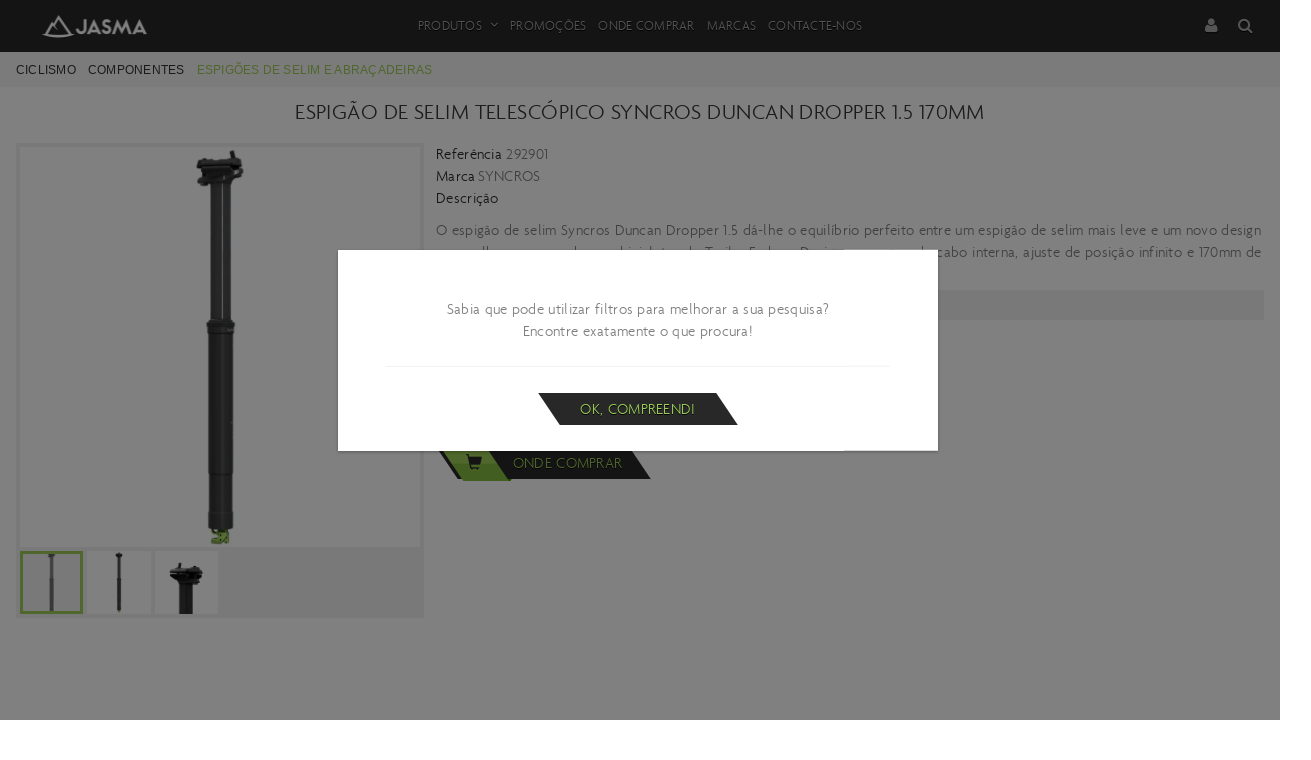

--- FILE ---
content_type: text/html; charset=utf-8
request_url: https://www.jasma.pt/pt-PT/produto/ciclismo/componentes/espigoes-de-selim-e-abracadeiras/espigao-de-selim-telescopico-syncros-duncan-dropper-15-170mm-292901
body_size: 255192
content:
<!DOCTYPE html><html lang="pt-PT"><head><meta charset="utf-8"><meta http-equiv="X-UA-Compatible" content="IE=edge"><meta name="viewport" content="width=device-width, initial-scale=1"><meta name="google-site-verification" content="JAdnVFYTHm1MjpP3I-K3ae1MSEss3aYrXaIv5qYHQzk"><link rel="shortcut icon" href="/jasma/favicon.webp"><!-- Widget cms_seo_page --><title>ESPIGÃO DE SELIM TELESCÓPICO SYNCROS DUNCAN DROPPER 1.5 170MM</title><meta name="description" content="ESPIGÃO DE SELIM SYNCROS DUNCAN DROPPER 1.5 170MM"><meta name="keywords" content="syn26,syn24,"><link rel="canonical" href="https://www.jasma.pt/pt-pt/produto/espigao-de-selim-telescopico-syncros-duncan-dropper-15-170mm-292901" /><!--<base href="://www.jasma.pt/" />--><script type="application/ld+json">{
			"@context": "http://schema.org",
			"@type": "WebSite",
			"url": "://www.jasma.pt",
			"potentialAction": {
				"@type": "SearchAction",
				"target": "://www.jasma.pt/pesquisa?search={searchterm}",
				"query-input": "required name=searchterm"
				}
			}
		</script><!-- /pt-pt/detalhe-produto/ --><!-- facebook --><meta property="og:url" content="www.jasma.pt/pt-pt/produto/espigao-de-selim-telescopico-syncros-duncan-dropper-15-170mm-292901" /><meta property="og:title" content="ESPIG&#195;O DE SELIM TELESC&#211;PICO SYNCROS DUNCAN DROPPER 1.5 170MM" /><meta property="og:description" content="ESPIG&#195;O DE SELIM SYNCROS DUNCAN DROPPER 1.5 170MM" /><meta property="og:site_name" content="Stand Jasma" /><meta property="og:image" content="http://www.jasma.pt/resources/ESPIGAO-DE-SELIM-TELESCOPICO-SYNCROS-DUNCAN-DROPPER-15-170MM-292901.webp"/><meta property="og:type"   content="product" /><meta property="fb:app_id" content="" /><!-- twiter --><meta name="twitter:card" content="photo" /><meta name="twitter:site" content="Stand Jasma" /><meta name="twitter:title" content="ESPIG&#195;O DE SELIM TELESC&#211;PICO SYNCROS DUNCAN DROPPER 1.5 170MM"><meta name="twitter:image" content="http://www.jasma.pt/resources/ESPIGAO-DE-SELIM-TELESCOPICO-SYNCROS-DUNCAN-DROPPER-15-170MM-292901.webp"><meta name="twitter:url" content="www.jasma.pt/pt-pt/produto/espigao-de-selim-telescopico-syncros-duncan-dropper-15-170mm-292901" /><meta name="twitter:description" content="ESPIG&#195;O DE SELIM SYNCROS DUNCAN DROPPER 1.5 170MM"><!-- google + --><meta itemprop="image" content="http://www.jasma.pt/resources/ESPIGAO-DE-SELIM-TELESCOPICO-SYNCROS-DUNCAN-DROPPER-15-170MM-292901.webp"><meta itemprop="description" content="ESPIG&#195;O DE SELIM SYNCROS DUNCAN DROPPER 1.5 170MM"><meta itemprop="name" content="ESPIG&#195;O DE SELIM TELESC&#211;PICO SYNCROS DUNCAN DROPPER 1.5 170MM"><!-- pinterest --><meta name="pinterest-rich-pin" content="false" /><!-- End Widget cms_seo_page --><!-- Google tag (gtag.js) --> 
    	<script async='async' src='https://www.googletagmanager.com/gtag/js?id=G-2HPMS0703T'></script><script></script><script>function getCookie(cname) {
                var name = cname + "=";
                var ca = document.cookie.split(';');
                for(var i = 0; i <ca.length; i++) {
                    var c = ca[i];
                    while (c.charAt(0)==' ') {
                        c = c.substring(1);
                    }
                    if (c.indexOf(name) == 0) {
                        return c.substring(name.length,c.length);
                    }
                }    
                return "";    
            } 
            
            var cookiesActive = getCookie('cookiesDirectiveType');
            
            
            
            if (getCookie("cookiesDirective") != ''){
            window.dataLayer = window.dataLayer || [];
                
            function gtag(){dataLayer.push(arguments);}
            gtag('js', new Date());
                gtag('config', 'G-2HPMS0703T');  
            
            if(cookiesActive == '2'){
                gtag('consent', 'default', {
                    'ad_personalization': "granted", 
                    'ad_storage' : "granted", 
                    'ad_user_data' : "granted",
                    'analytics_storage' : "granted", 
                    'functionality_storage' : "granted",
					'personalization_storage' : "granted",
                    'security_storage' : "granted"
                });
            }
            else if (cookiesActive == '4') {                
                gtag('consent', 'default', {
                    'ad_personalization': "denied", 
                    'ad_storage' : "denied", 
                    'ad_user_data' : "denied",
                    'analytics_storage' : "granted", 
                    'functionality_storage' : "granted",
					'personalization_storage' : "granted",
                    'security_storage' : "granted"
                });
            }
            else{                
                gtag('consent', 'default', {
                    'ad_personalization': "denied", 
                    'ad_storage' : "denied", 
                    'ad_user_data' : "denied",
                    'analytics_storage' : "denied", 
                    'functionality_storage' : "denied",
					'personalization_storage' : "denied",
                    'security_storage' : "granted"
                });
            }
        }
        else{
            window.dataLayer = window.dataLayer || [];
                function gtag(){dataLayer.push(arguments);}
                gtag('js', new Date());
                gtag('config', 'G-2HPMS0703T');  
                
                gtag('consent', 'default', {
                    'ad_personalization': "denied", 
                    'ad_storage' : "denied", 
                    'ad_user_data' : "denied",
                    'analytics_storage' : "denied", 
                    'functionality_storage' : "denied",
					'personalization_storage' : "denied",
                    'security_storage' : "granted"
                });
            
        }
            

            var producturl = "produto"; var searchurl = "pesquisa";
            var firstpagevarlog = "homepage"; var firstpagevarnotlog = "homepage";            
            var productfamilyaliasurl = ("linha-de-produto".indexOf('productfamilyaliasurl') > 0 ? 'linha-de-produto-2' : "linha-de-produto" )  ;
            var productfamilyparentaliasurl = ("categoria".indexOf('productfamilyparentaliasurl') > 0 ? 'linha-de-produto' : "categoria" )  ;
            var productfamilyparent2aliasurl = ("categoria".indexOf('productfamilyparent2aliasurl') > 0 ? 'categoria' : "categoria" )  ;
 			var required_field = "Campo obrigat&#243;rio", one_field_at_least = "Necess&#225;rio pelo menos um campo", fields_do_not_match = "Os campos n&#227;o correspondem", invalid_telephone_number = "Telefone Inv&#225;lido!",
                invalid_email_address = "Email Inv&#225;lido!", invalid_usernameField = "Username invalido, n&#227;o &#233; permitido caracteres especiais", invalid_value = "Valor inv&#225;lido!", only_letters_numbers = "Apenas n&#250;meros",
                only_letters = "Apenas letras", only_numbers = "Apenas n&#250;meros", label_rangeInt = "##label_rangeInt##", loadingLabel="A carregar...";
</script><!-- Generated Head -->
<link href="/h/r/1551-1552-1553-1554-1709-1828-2580-2497-2496-2554-1421?ver=503863909" rel="stylesheet" type="text/css"><script src="/h/r/1567-2577-2578-2272-2575-1831-1833-1834-2153-1321-2156-1835-2276-2469-2408-2420-2453-2456-1422-1824-2579-1648-2553-2474-1469-1473-1370-1399-1611-2459-2264?ver=503082390"></script>
<!-- End Generated Head -->

<script  type="text/javascript">
/* Generated Javascript variables */
var numberOfImages = '5';var showAllgalleriesTogether = '1';var IDwarehouse = '1';var check_stock = '1';var showBuyButtonOnlyIfLogin = '1';var showAllgalleriesTogether = '1';var continueOnlyIfLogged = '1';var PriceTypes = '90';var warehouseID = '1';var canBuyIfNoStock = '1';var onlyB2bIfEstabZero = '1';var refreshByAjax = '1';var pvpPriceType = '5';var onlyRefreshSearchFilterByAjax = '1';var sendEmailTo = 'info@jasma.pt';var refreshByAjax = '[]';var showUsernameField = '1';var catLevel = '3';var onFamilyScreen = '1';var isFirstCatPage = '0';var isSecondCatPage = '0';var isThirdCatPage = '0';var renderNPerColumnLayout = '[]';var renderNFirstsCatsPerColumnLayout = '2';var setting_showIndicator = '[]';var auditingLogin = '0';var saveLogin = '0';var withoutTax = '[]';var showTotalLinesPerCart = '0';var showItemsAndTotalInfo = '[]';
</script>
</head> 
    <!-- Widget filterPopup --><div class="winsig_popup_pw_recovery modal fade" id="popup_prod_filters" tabindex="-1" role="dialog" aria-labelledby="" aria-hidden="false"><div class="modal-dialog"><div class="modal-content"><div class="modal-header"><div class="modal-title"><i class="fa fa-list" style="margin-right: 8px; color: #9ccd58;"></i>Filtros de produtos</div></div><div class="modal-body"><div class="col-xs-12 col-sm-12 col-md-12 col-lg-12"><div id="multiFilterContainer" class="col-xs-12 col-sm-12 col-md-12 col-lg-12 acordion_box closed"><div class="row"><div  ><div class="winsig_toggable_filters open" id="filterGrid"><!--<div id="onload" class="winsig_content_title"><div class="title"><a class="" style="padding-left: 18px !important; pointer-events: none;">a carregar filtros</a><img src="/images/loader.gif" style="padding-top: 9px;float: right;width: 18px !important;"></div></div><div id="loaded" class="winsig_content_title hidden"><div class="title"><a class=""><i class="fa fa-list"></i>Filtrar resultados</a></div></div>--><div id="multiFilterContainerLines" clicked="0" loading="1"></div></div><script>onFamilyScreen=1;</script></div></div></div></div></div><div class="modal-footer"><button type="button" class="btn btn-default" onclick="$('#popup_prod_filters').modal('hide');"></button></div></div></div></div><!-- End Widget filterPopup -->
	<body><div id="page"><div id="header" class="mm-fixed-top"><div id="tools_bar" class="winsig_tools_bar"><div class="container header_first"><div class="row"><div class="col-xs-1 col-sm-2 hide_md hide_lg"><div class="winsig_btn_main_menu_mobile hide_md hide_lg"><a href="#main_menu_mobile" type="button" class="btn"><i class="fa fa-align-justify"></i></a></div></div><div class="col-xs-5 col-sm-5 col-md-3 col-lg-3 logoGrid"><div class="winsig_logomarca"><a class="navbar-brand" href="/"></a></div></div><div class="col-xs-6 col-sm-4 col-md-3 col-lg-3" style="display:none;" itemscope="" itemtype="http://schema.org/Organization"><a itemprop="url" href="https://www.jasma.pt/pt-pt/" title="STANDJASMA" class="logo"><img class="desktop" itemprop="logo" src="/images/logomarca.webp" title="STANDJASMA" alt="STANDJASMA"></a></div><div class="hide_xs hide_sm col-md-6 col-lg-6"><div class="winsig_main_menu"><div class="navbar" id="mainmenu"><div class="container"><div class="navbar-nav" itemscope="" itemtype="http://schema.org/SiteNavigationElement">                                                     
                                                <!-- Widget menuCategorias --><li class="dropdown"><a href="#" class="dropdown-toggle" data-toggle="dropdown">Produtos<i class="caret"></i></a><ul class="dropdown-menu"><div class="winsig_options_menu_dropdown_extended"><div class="container"><div class="row" id="catMenuContainer">                    
                	
						<li seoA="promocoes" seoAId="196" title="Promoções" alt="Promoções" class="catParent" itemprop="name"><a onclick="javascript:return false;"" class="dropdown-toggle" data-toggle="dropdown" itemprop="url">Promoções<b class="caret"></b></a><ul class="0"><li seoAId="198" parentId="196" class=""><a id="parentcat" seoA="ciclismo" desc="" href="/pt-pt/categoria/promocoes/ciclismo"" itemprop="url">Ciclismo </a></li><li seoAId="197" parentId="196" class=""><a id="parentcat" seoA="electronica-e-iluminacao" desc="" href="/pt-pt/categoria/promocoes/electronica-e-iluminacao"" itemprop="url">Electrónica e Iluminação </a></li><li seoAId="199" parentId="196" class=""><a id="parentcat" seoA="oficina-e-manutencao" desc="" href="/pt-pt/categoria/promocoes/oficina-e-manutencao"" itemprop="url">Oficina e Manutenção </a></li></ul></li><li seoA="ciclismo" seoAId="154" title="Ciclismo" alt="Ciclismo" class="catParent" itemprop="name"><a onclick="javascript:return false;"" class="dropdown-toggle" data-toggle="dropdown" itemprop="url">Ciclismo<b class="caret"></b></a><ul class="0"><li seoAId="44" parentId="154" class=""><a id="parentcat" seoA="bicicletas-e-quadros" desc="" href="/pt-pt/categoria/ciclismo/bicicletas-e-quadros"" itemprop="url">Bicicletas e Quadros </a></li><li seoAId="27" parentId="154" class=""><a id="parentcat" seoA="roupa-e-acessorios" desc="" href="/pt-pt/categoria/ciclismo/roupa-e-acessorios"" itemprop="url">Roupa e Acessórios </a></li><li seoAId="125" parentId="154" class=""><a id="parentcat" seoA="sapatos" desc="" href="/pt-pt/categoria/ciclismo/sapatos"" itemprop="url">Sapatos </a></li><li seoAId="56" parentId="154" class=""><a id="parentcat" seoA="capacetes" desc="" href="/pt-pt/categoria/ciclismo/capacetes"" itemprop="url">Capacetes </a></li><li seoAId="159" parentId="154" class=""><a id="parentcat" seoA="componentes" desc="" href="/pt-pt/categoria/ciclismo/componentes"" itemprop="url">Componentes </a></li><li seoAId="37" parentId="154" class=""><a id="parentcat" seoA="oculos" desc="" href="/pt-pt/categoria/ciclismo/oculos"" itemprop="url">Óculos </a></li><li seoAId="261" parentId="154" class=""><a id="parentcat" seoA="rodas" desc="" href="/pt-pt/categoria/ciclismo/rodas"" itemprop="url">Rodas </a></li><li seoAId="260" parentId="154" class=""><a id="parentcat" seoA="pneus" desc="" href="/pt-pt/categoria/ciclismo/pneus"" itemprop="url">Pneus </a></li><li seoAId="182" parentId="154" class=""><a id="parentcat" seoA="acessorios" desc="" href="/pt-pt/categoria/ciclismo/acessorios"" itemprop="url">Acessórios </a></li><li seoAId="478" parentId="154" class=""><a id="parentcat" seoA="livros" desc="" href="/pt-pt/categoria/ciclismo/livros"" itemprop="url">Livros </a></li></ul></li><li seoA="electronica-e-iluminacao" seoAId="108" title="Electrónica e Iluminação" alt="Electrónica e Iluminação" class="catParent" itemprop="name"><a onclick="javascript:return false;"" class="dropdown-toggle" data-toggle="dropdown" itemprop="url">Electrónica e Iluminação<b class="caret"></b></a><ul class="0"><li seoAId="360" parentId="108" class=""><a id="parentcat" seoA="luzes-e-radares" desc="" href="/pt-pt/categoria/electronica-e-iluminacao/luzes-e-radares"" itemprop="url">Luzes e Radares </a></li><li seoAId="67" parentId="108" class=""><a id="parentcat" seoA="ciclocomputadores" desc="" href="/pt-pt/categoria/electronica-e-iluminacao/ciclocomputadores"" itemprop="url">Ciclocomputadores </a></li><li seoAId="52" parentId="108" class=""><a id="parentcat" seoA="potenciometros" desc="" href="/pt-pt/categoria/electronica-e-iluminacao/potenciometros"" itemprop="url">Potenciómetros </a></li></ul></li><li seoA="running" seoAId="17" title="Running" alt="Running" class="catParent" itemprop="name"><a onclick="javascript:return false;"" class="dropdown-toggle" data-toggle="dropdown" itemprop="url">Running<b class="caret"></b></a><ul class="0"><li seoAId="121" parentId="17" class=""><a id="parentcat" seoA="sapatos" desc="" href="/pt-pt/categoria/running/sapatos"" itemprop="url">Sapatos </a></li><li seoAId="114" parentId="17" class=""><a id="parentcat" seoA="roupa-running" desc="" href="/pt-pt/categoria/running/roupa-running"" itemprop="url">Roupa Running </a></li><li seoAId="175" parentId="17" class=""><a id="parentcat" seoA="acessorios-running" desc="" href="/pt-pt/categoria/running/acessorios-running"" itemprop="url">Acessórios Running </a></li></ul></li><li seoA="oficina-e-manutencao" seoAId="104" title="Oficina e Manutenção" alt="Oficina e Manutenção" class="catParent" itemprop="name"><a onclick="javascript:return false;"" class="dropdown-toggle" data-toggle="dropdown" itemprop="url">Oficina e Manutenção<b class="caret"></b></a><ul class="0"><li seoAId="118" parentId="104" class=""><a id="parentcat" seoA="ferramenta-profissional" desc="" href="/pt-pt/categoria/oficina-e-manutencao/ferramenta-profissional"" itemprop="url">Ferramenta Profissional </a></li><li seoAId="113" parentId="104" class=""><a id="parentcat" seoA="limpeza-e-polimento" desc="" href="/pt-pt/categoria/oficina-e-manutencao/limpeza-e-polimento"" itemprop="url">Limpeza e Polimento </a></li><li seoAId="176" parentId="104" class=""><a id="parentcat" seoA="lubrificacao-e-manutencao" desc="" href="/pt-pt/categoria/oficina-e-manutencao/lubrificacao-e-manutencao"" itemprop="url">Lubrificação e Manutenção </a></li><li seoAId="258" parentId="104" class=""><a id="parentcat" seoA="vestuario-e-equipamento" desc="" href="/pt-pt/categoria/oficina-e-manutencao/vestuario-e-equipamento"" itemprop="url">Vestuário e Equipamento </a></li></ul></li></div></div></div></ul></li>                    
                    
<script>$(document).ready(function(){renderNFirstsCatsPerColumn(2);});
</script><div id="temp_menuCatmobile" class="temp_menuCatmobile" style="display:none"><li class="dropdown" position =""><a href="#" class="dropdown-toggle" data-toggle="dropdown">Produtos</a><ul class="dropdown-menu"><li id="196" itemprop="name"><a onclick="javascript:return false;"  itemprop="url">Promoções</a><ul><li itemprop="name"><a seoA="ciclismo" seoAId="198" desc="" href="/pt-pt/categoria/promocoes/ciclismo"" itemprop="url">Ciclismo </a><ul class=""><li elemID3="486" seoAId="198" id="lithirdlevel" itemprop="name"><a seoA="bicicletas-eletricas-de-cidade" desc="" href="/pt-pt/categoria/promocoes/ciclismo/bicicletas-eletricas-de-cidade" itemprop="url"><i class="0"></i>Bicicletas Elétricas de Cidade </a></li><li elemID3="480" seoAId="198" id="lithirdlevel" itemprop="name"><a seoA="bicicletas-eletricas-de-montanha" desc="" href="/pt-pt/categoria/promocoes/ciclismo/bicicletas-eletricas-de-montanha" itemprop="url"><i class="0"></i>Bicicletas Elétricas de Montanha </a></li><li elemID3="488" seoAId="198" id="lithirdlevel" itemprop="name"><a seoA="bicicletas-de-estrada-competicao" desc="" href="/pt-pt/categoria/promocoes/ciclismo/bicicletas-de-estrada-competicao" itemprop="url"><i class="0"></i>Bicicletas de Estrada Competição </a></li><li elemID3="487" seoAId="198" id="lithirdlevel" itemprop="name"><a seoA="bicicletas-de-estrada-endurance" desc="" href="/pt-pt/categoria/promocoes/ciclismo/bicicletas-de-estrada-endurance" itemprop="url"><i class="0"></i>Bicicletas de Estrada Endurance </a></li><li elemID3="492" seoAId="198" id="lithirdlevel" itemprop="name"><a seoA="bicicletas-de-estrada-iniciacao-e-lazer" desc="" href="/pt-pt/categoria/promocoes/ciclismo/bicicletas-de-estrada-iniciacao-e-lazer" itemprop="url"><i class="0"></i>Bicicletas de Estrada Iniciação e Lazer </a></li><li elemID3="483" seoAId="198" id="lithirdlevel" itemprop="name"><a seoA="bicicletas-de-gravel" desc="" href="/pt-pt/categoria/promocoes/ciclismo/bicicletas-de-gravel" itemprop="url"><i class="0"></i>Bicicletas de Gravel </a></li><li elemID3="481" seoAId="198" id="lithirdlevel" itemprop="name"><a seoA="bicicletas-de-montanha-iniciacao-e-lazer" desc="" href="/pt-pt/categoria/promocoes/ciclismo/bicicletas-de-montanha-iniciacao-e-lazer" itemprop="url"><i class="0"></i>Bicicletas de Montanha Iniciação e Lazer </a></li><li elemID3="485" seoAId="198" id="lithirdlevel" itemprop="name"><a seoA="bicicletas-de-montanha-trail-e-enduro" desc="" href="/pt-pt/categoria/promocoes/ciclismo/bicicletas-de-montanha-trail-e-enduro" itemprop="url"><i class="0"></i>Bicicletas de Montanha Trail e Enduro </a></li><li elemID3="482" seoAId="198" id="lithirdlevel" itemprop="name"><a seoA="bicicletas-de-montanha-xc-e-maratona" desc="" href="/pt-pt/categoria/promocoes/ciclismo/bicicletas-de-montanha-xc-e-maratona" itemprop="url"><i class="0"></i>Bicicletas de Montanha XC e Maratona </a></li><li elemID3="206" seoAId="198" id="lithirdlevel" itemprop="name"><a seoA="quadros" desc="" href="/pt-pt/categoria/promocoes/ciclismo/quadros" itemprop="url"><i class="0"></i>Quadros </a></li><li elemID3="201" seoAId="198" id="lithirdlevel" itemprop="name"><a seoA="acessorios" desc="" href="/pt-pt/categoria/promocoes/ciclismo/acessorios" itemprop="url"><i class="0"></i>Acessórios </a></li><li elemID3="442" seoAId="198" id="lithirdlevel" itemprop="name"><a seoA="bidons-e-grades" desc="" href="/pt-pt/categoria/promocoes/ciclismo/bidons-e-grades" itemprop="url"><i class="0"></i>Bidons e Grades </a></li><li elemID3="203" seoAId="198" id="lithirdlevel" itemprop="name"><a seoA="capacetes" desc="" href="/pt-pt/categoria/promocoes/ciclismo/capacetes" itemprop="url"><i class="0"></i>Capacetes </a></li><li elemID3="204" seoAId="198" id="lithirdlevel" itemprop="name"><a seoA="componentes" desc="" href="/pt-pt/categoria/promocoes/ciclismo/componentes" itemprop="url"><i class="0"></i>Componentes </a></li><li elemID3="490" seoAId="198" id="lithirdlevel" itemprop="name"><a seoA="guiadores-e-avancos" desc="" href="/pt-pt/categoria/promocoes/ciclismo/guiadores-e-avancos" itemprop="url"><i class="0"></i>Guiadores e Avanços </a></li><li elemID3="72" seoAId="198" id="lithirdlevel" itemprop="name"><a seoA="luvas" desc="" href="/pt-pt/categoria/promocoes/ciclismo/luvas" itemprop="url"><i class="0"></i>Luvas </a></li><li elemID3="205" seoAId="198" id="lithirdlevel" itemprop="name"><a seoA="oculos" desc="" href="/pt-pt/categoria/promocoes/ciclismo/oculos" itemprop="url"><i class="0"></i>Óculos </a></li><li elemID3="437" seoAId="198" id="lithirdlevel" itemprop="name"><a seoA="pneus" desc="" href="/pt-pt/categoria/promocoes/ciclismo/pneus" itemprop="url"><i class="0"></i>Pneus </a></li><li elemID3="207" seoAId="198" id="lithirdlevel" itemprop="name"><a seoA="rodas" desc="" href="/pt-pt/categoria/promocoes/ciclismo/rodas" itemprop="url"><i class="0"></i>Rodas </a></li><li elemID3="220" seoAId="198" id="lithirdlevel" itemprop="name"><a seoA="roupa-e-acessorios" desc="" href="/pt-pt/categoria/promocoes/ciclismo/roupa-e-acessorios" itemprop="url"><i class="0"></i>Roupa e Acessórios </a></li><li elemID3="20" seoAId="198" id="lithirdlevel" itemprop="name"><a seoA="sapatos" desc="" href="/pt-pt/categoria/promocoes/ciclismo/sapatos" itemprop="url"><i class="0"></i>Sapatos </a></li><li elemID3="403" seoAId="198" id="lithirdlevel" itemprop="name"><a seoA="selins" desc="" href="/pt-pt/categoria/promocoes/ciclismo/selins" itemprop="url"><i class="0"></i>Selins </a></li></ul></li><li itemprop="name"><a seoA="electronica-e-iluminacao" seoAId="197" desc="" href="/pt-pt/categoria/promocoes/electronica-e-iluminacao"" itemprop="url">Electrónica e Iluminação </a><ul class=""><li elemID3="209" seoAId="197" id="lithirdlevel" itemprop="name"><a seoA="luzes-radares-e-hud" desc="" href="/pt-pt/categoria/promocoes/electronica-e-iluminacao/luzes-radares-e-hud" itemprop="url"><i class="0"></i>Luzes Radares e HUD </a></li><li elemID3="439" seoAId="197" id="lithirdlevel" itemprop="name"><a seoA="potenciometros" desc="" href="/pt-pt/categoria/promocoes/electronica-e-iluminacao/potenciometros" itemprop="url"><i class="0"></i>Potenciómetros </a></li></ul></li><li itemprop="name"><a seoA="oficina-e-manutencao" seoAId="199" desc="" href="/pt-pt/categoria/promocoes/oficina-e-manutencao"" itemprop="url">Oficina e Manutenção </a><ul class=""><li elemID3="221" seoAId="199" id="lithirdlevel" itemprop="name"><a seoA="limpeza-e-polimento" desc="" href="/pt-pt/categoria/promocoes/oficina-e-manutencao/limpeza-e-polimento" itemprop="url"><i class="0"></i>Limpeza e Polimento </a></li><li elemID3="443" seoAId="199" id="lithirdlevel" itemprop="name"><a seoA="lubrificacao-e-manutencao" desc="" href="/pt-pt/categoria/promocoes/oficina-e-manutencao/lubrificacao-e-manutencao" itemprop="url"><i class="0"></i>Lubrificação e Manutenção </a></li></ul></li></ul></li><li id="154" itemprop="name"><a onclick="javascript:return false;"  itemprop="url">Ciclismo</a><ul><li itemprop="name"><a seoA="bicicletas-e-quadros" seoAId="44" desc="" href="/pt-pt/categoria/ciclismo/bicicletas-e-quadros"" itemprop="url">Bicicletas e Quadros </a><ul class=""><li elemID3="87" seoAId="44" id="lithirdlevel" itemprop="name"><a seoA="e-bikes-cidade" desc="" href="/pt-pt/categoria/ciclismo/bicicletas-e-quadros/e-bikes-cidade" itemprop="url"><i class="0"></i>E-Bikes Cidade </a></li><li elemID3="254" seoAId="44" id="lithirdlevel" itemprop="name"><a seoA="e-bikes-estrada" desc="" href="/pt-pt/categoria/ciclismo/bicicletas-e-quadros/e-bikes-estrada" itemprop="url"><i class="0"></i>E-Bikes Estrada </a></li><li elemID3="428" seoAId="44" id="lithirdlevel" itemprop="name"><a seoA="e-bikes-estrada-gravel-e-cx" desc="" href="/pt-pt/categoria/ciclismo/bicicletas-e-quadros/e-bikes-estrada-gravel-e-cx" itemprop="url"><i class="0"></i>E-Bikes Estrada Gravel e CX </a></li><li elemID3="69" seoAId="44" id="lithirdlevel" itemprop="name"><a seoA="e-bikes-montanha" desc="" href="/pt-pt/categoria/ciclismo/bicicletas-e-quadros/e-bikes-montanha" itemprop="url"><i class="0"></i>E-Bikes Montanha </a></li><li elemID3="6" seoAId="44" id="lithirdlevel" itemprop="name"><a seoA="senhora" desc="" href="/pt-pt/categoria/ciclismo/bicicletas-e-quadros/senhora" itemprop="url"><i class="0"></i>Senhora </a></li><li elemID3="127" seoAId="44" id="lithirdlevel" itemprop="name"><a seoA="cidade-e-urbanas" desc="" href="/pt-pt/categoria/ciclismo/bicicletas-e-quadros/cidade-e-urbanas" itemprop="url"><i class="0"></i>Cidade e urbanas </a></li><li elemID3="82" seoAId="44" id="lithirdlevel" itemprop="name"><a seoA="crianca-e-bmx" desc="" href="/pt-pt/categoria/ciclismo/bicicletas-e-quadros/crianca-e-bmx" itemprop="url"><i class="0"></i>Criança e Bmx </a></li><li elemID3="224" seoAId="44" id="lithirdlevel" itemprop="name"><a seoA="crianca-future-pro" desc="" href="/pt-pt/categoria/ciclismo/bicicletas-e-quadros/crianca-future-pro" itemprop="url"><i class="0"></i>Criança Future Pro </a></li><li elemID3="147" seoAId="44" id="lithirdlevel" itemprop="name"><a seoA="down-hill-e-freeride" desc="" href="/pt-pt/categoria/ciclismo/bicicletas-e-quadros/down-hill-e-freeride" itemprop="url"><i class="0"></i>Down Hill e Freeride </a></li><li elemID3="119" seoAId="44" id="lithirdlevel" itemprop="name"><a seoA="estrada-competicao" desc="" href="/pt-pt/categoria/ciclismo/bicicletas-e-quadros/estrada-competicao" itemprop="url"><i class="0"></i>Estrada Competição </a></li><li elemID3="225" seoAId="44" id="lithirdlevel" itemprop="name"><a seoA="estrada-endurance" desc="" href="/pt-pt/categoria/ciclismo/bicicletas-e-quadros/estrada-endurance" itemprop="url"><i class="0"></i>Estrada Endurance </a></li><li elemID3="68" seoAId="44" id="lithirdlevel" itemprop="name"><a seoA="estrada-gravel-e-cx" desc="" href="/pt-pt/categoria/ciclismo/bicicletas-e-quadros/estrada-gravel-e-cx" itemprop="url"><i class="0"></i>Estrada Gravel e CX </a></li><li elemID3="3" seoAId="44" id="lithirdlevel" itemprop="name"><a seoA="estrada-iniciacao-e-lazer" desc="" href="/pt-pt/categoria/ciclismo/bicicletas-e-quadros/estrada-iniciacao-e-lazer" itemprop="url"><i class="0"></i>Estrada Iniciação e Lazer </a></li><li elemID3="57" seoAId="44" id="lithirdlevel" itemprop="name"><a seoA="estrada-triatlo" desc="" href="/pt-pt/categoria/ciclismo/bicicletas-e-quadros/estrada-triatlo" itemprop="url"><i class="0"></i>Estrada Triatlo </a></li><li elemID3="35" seoAId="44" id="lithirdlevel" itemprop="name"><a seoA="montanha-iniciacao-e-lazer" desc="" href="/pt-pt/categoria/ciclismo/bicicletas-e-quadros/montanha-iniciacao-e-lazer" itemprop="url"><i class="0"></i>Montanha Iniciação e Lazer </a></li><li elemID3="142" seoAId="44" id="lithirdlevel" itemprop="name"><a seoA="montanha-trail-e-enduro" desc="" href="/pt-pt/categoria/ciclismo/bicicletas-e-quadros/montanha-trail-e-enduro" itemprop="url"><i class="0"></i>Montanha Trail e Enduro </a></li><li elemID3="93" seoAId="44" id="lithirdlevel" itemprop="name"><a seoA="montanha-xc-e-maratona" desc="" href="/pt-pt/categoria/ciclismo/bicicletas-e-quadros/montanha-xc-e-maratona" itemprop="url"><i class="0"></i>Montanha XC e Maratona </a></li><li elemID3="79" seoAId="44" id="lithirdlevel" itemprop="name"><a seoA="quadros---down-hill-e-freeride" desc="" href="/pt-pt/categoria/ciclismo/bicicletas-e-quadros/quadros---down-hill-e-freeride" itemprop="url"><i class="0"></i>Quadros - Down Hill e Freeride </a></li><li elemID3="36" seoAId="44" id="lithirdlevel" itemprop="name"><a seoA="quadros---estrada-competicao" desc="" href="/pt-pt/categoria/ciclismo/bicicletas-e-quadros/quadros---estrada-competicao" itemprop="url"><i class="0"></i>Quadros - Estrada Competição </a></li><li elemID3="450" seoAId="44" id="lithirdlevel" itemprop="name"><a seoA="quadros---estrada-contra-relogio" desc="" href="/pt-pt/categoria/ciclismo/bicicletas-e-quadros/quadros---estrada-contra-relogio" itemprop="url"><i class="0"></i>Quadros - Estrada Contra-Relógio </a></li><li elemID3="141" seoAId="44" id="lithirdlevel" itemprop="name"><a seoA="quadros---estrada-gravel-e-cx" desc="" href="/pt-pt/categoria/ciclismo/bicicletas-e-quadros/quadros---estrada-gravel-e-cx" itemprop="url"><i class="0"></i>Quadros - Estrada Gravel e CX </a></li><li elemID3="86" seoAId="44" id="lithirdlevel" itemprop="name"><a seoA="quadros---estrada-triatlo" desc="" href="/pt-pt/categoria/ciclismo/bicicletas-e-quadros/quadros---estrada-triatlo" itemprop="url"><i class="0"></i>Quadros - Estrada Triatlo </a></li><li elemID3="7" seoAId="44" id="lithirdlevel" itemprop="name"><a seoA="quadros---montanha-trail-e-enduro" desc="" href="/pt-pt/categoria/ciclismo/bicicletas-e-quadros/quadros---montanha-trail-e-enduro" itemprop="url"><i class="0"></i>Quadros - Montanha Trail e Enduro </a></li><li elemID3="98" seoAId="44" id="lithirdlevel" itemprop="name"><a seoA="quadros---montanha-xc-e-maratona" desc="" href="/pt-pt/categoria/ciclismo/bicicletas-e-quadros/quadros---montanha-xc-e-maratona" itemprop="url"><i class="0"></i>Quadros - Montanha XC e Maratona </a></li><li elemID3="137" seoAId="44" id="lithirdlevel" itemprop="name"><a seoA="pecas---acessorios-e-partes-de-quadros" desc="" href="/pt-pt/categoria/ciclismo/bicicletas-e-quadros/pecas---acessorios-e-partes-de-quadros" itemprop="url"><i class="0"></i>Peças - Acessórios e partes de quadros </a></li><li elemID3="39" seoAId="44" id="lithirdlevel" itemprop="name"><a seoA="pecas---dropouts-e-eixos-de-roda" desc="" href="/pt-pt/categoria/ciclismo/bicicletas-e-quadros/pecas---dropouts-e-eixos-de-roda" itemprop="url"><i class="0"></i>Peças - Dropouts e Eixos de roda </a></li><li elemID3="129" seoAId="44" id="lithirdlevel" itemprop="name"><a seoA="pecas---guias-de-corrente" desc="" href="/pt-pt/categoria/ciclismo/bicicletas-e-quadros/pecas---guias-de-corrente" itemprop="url"><i class="0"></i>Peças - Guias de Corrente </a></li></ul></li><li itemprop="name"><a seoA="roupa-e-acessorios" seoAId="27" desc="" href="/pt-pt/categoria/ciclismo/roupa-e-acessorios"" itemprop="url">Roupa e Acessórios </a><ul class=""><li elemID3="92" seoAId="27" id="lithirdlevel" itemprop="name"><a seoA="acessorios-e-complementos-inverno" desc="" href="/pt-pt/categoria/ciclismo/roupa-e-acessorios/acessorios-e-complementos-inverno" itemprop="url"><i class="0"></i>Acessórios e Complementos Inverno </a></li><li elemID3="89" seoAId="27" id="lithirdlevel" itemprop="name"><a seoA="bones" desc="" href="/pt-pt/categoria/ciclismo/roupa-e-acessorios/bones" itemprop="url"><i class="0"></i>Bonés </a></li><li elemID3="9" seoAId="27" id="lithirdlevel" itemprop="name"><a seoA="factory-e-casual" desc="" href="/pt-pt/categoria/ciclismo/roupa-e-acessorios/factory-e-casual" itemprop="url"><i class="0"></i>Factory e Casual </a></li><li elemID3="31" seoAId="27" id="lithirdlevel" itemprop="name"><a seoA="luvas" desc="" href="/pt-pt/categoria/ciclismo/roupa-e-acessorios/luvas" itemprop="url"><i class="0"></i>Luvas </a></li><li elemID3="349" seoAId="27" id="lithirdlevel" itemprop="name"><a seoA="meias" desc="" href="/pt-pt/categoria/ciclismo/roupa-e-acessorios/meias" itemprop="url"><i class="0"></i>Meias </a></li><li elemID3="48" seoAId="27" id="lithirdlevel" itemprop="name"><a seoA="protecao-e-seguranca" desc="" href="/pt-pt/categoria/ciclismo/roupa-e-acessorios/protecao-e-seguranca" itemprop="url"><i class="0"></i>Proteção e Segurança </a></li><li elemID3="429" seoAId="27" id="lithirdlevel" itemprop="name"><a seoA="roupa-ciclismo-commuting" desc="" href="/pt-pt/categoria/ciclismo/roupa-e-acessorios/roupa-ciclismo-commuting" itemprop="url"><i class="0"></i>Roupa Ciclismo Commuting </a></li><li elemID3="430" seoAId="27" id="lithirdlevel" itemprop="name"><a seoA="roupa-ciclismo-gravel" desc="" href="/pt-pt/categoria/ciclismo/roupa-e-acessorios/roupa-ciclismo-gravel" itemprop="url"><i class="0"></i>Roupa Ciclismo Gravel </a></li><li elemID3="169" seoAId="27" id="lithirdlevel" itemprop="name"><a seoA="roupa-ciclismo-inverno" desc="" href="/pt-pt/categoria/ciclismo/roupa-e-acessorios/roupa-ciclismo-inverno" itemprop="url"><i class="0"></i>Roupa Ciclismo Inverno </a></li><li elemID3="146" seoAId="27" id="lithirdlevel" itemprop="name"><a seoA="roupa-ciclismo-performance" desc="" href="/pt-pt/categoria/ciclismo/roupa-e-acessorios/roupa-ciclismo-performance" itemprop="url"><i class="0"></i>Roupa Ciclismo Performance </a></li><li elemID3="425" seoAId="27" id="lithirdlevel" itemprop="name"><a seoA="roupa-ciclismo-senhora-gravel" desc="" href="/pt-pt/categoria/ciclismo/roupa-e-acessorios/roupa-ciclismo-senhora-gravel" itemprop="url"><i class="0"></i>Roupa Ciclismo Senhora Gravel </a></li><li elemID3="94" seoAId="27" id="lithirdlevel" itemprop="name"><a seoA="roupa-ciclismo-senhora-performance" desc="" href="/pt-pt/categoria/ciclismo/roupa-e-acessorios/roupa-ciclismo-senhora-performance" itemprop="url"><i class="0"></i>Roupa Ciclismo Senhora Performance </a></li><li elemID3="229" seoAId="27" id="lithirdlevel" itemprop="name"><a seoA="roupa-ciclismo-senhora-trail" desc="" href="/pt-pt/categoria/ciclismo/roupa-e-acessorios/roupa-ciclismo-senhora-trail" itemprop="url"><i class="0"></i>Roupa Ciclismo Senhora Trail </a></li><li elemID3="228" seoAId="27" id="lithirdlevel" itemprop="name"><a seoA="roupa-ciclismo-trail" desc="" href="/pt-pt/categoria/ciclismo/roupa-e-acessorios/roupa-ciclismo-trail" itemprop="url"><i class="0"></i>Roupa Ciclismo Trail </a></li><li elemID3="227" seoAId="27" id="lithirdlevel" itemprop="name"><a seoA="roupa-crianca" desc="" href="/pt-pt/categoria/ciclismo/roupa-e-acessorios/roupa-crianca" itemprop="url"><i class="0"></i>Roupa Criança </a></li></ul></li><li itemprop="name"><a seoA="sapatos" seoAId="125" desc="" href="/pt-pt/categoria/ciclismo/sapatos"" itemprop="url">Sapatos </a><ul class=""><li elemID3="24" seoAId="125" id="lithirdlevel" itemprop="name"><a seoA="sapatos-montanha" desc="" href="/pt-pt/categoria/ciclismo/sapatos/sapatos-montanha" itemprop="url"><i class="0"></i>Sapatos Montanha </a></li><li elemID3="58" seoAId="125" id="lithirdlevel" itemprop="name"><a seoA="sapatos-estrada" desc="" href="/pt-pt/categoria/ciclismo/sapatos/sapatos-estrada" itemprop="url"><i class="0"></i>Sapatos Estrada </a></li><li elemID3="66" seoAId="125" id="lithirdlevel" itemprop="name"><a seoA="sapatos-trail-e-lazer" desc="" href="/pt-pt/categoria/ciclismo/sapatos/sapatos-trail-e-lazer" itemprop="url"><i class="0"></i>Sapatos trail e Lazer </a></li><li elemID3="413" seoAId="125" id="lithirdlevel" itemprop="name"><a seoA="sapatos-gravel" desc="" href="/pt-pt/categoria/ciclismo/sapatos/sapatos-gravel" itemprop="url"><i class="0"></i>Sapatos Gravel </a></li><li elemID3="167" seoAId="125" id="lithirdlevel" itemprop="name"><a seoA="sapatos-triatlo" desc="" href="/pt-pt/categoria/ciclismo/sapatos/sapatos-triatlo" itemprop="url"><i class="0"></i>Sapatos Triatlo </a></li><li elemID3="120" seoAId="125" id="lithirdlevel" itemprop="name"><a seoA="palmilhas-e-pecas-sapatos" desc="" href="/pt-pt/categoria/ciclismo/sapatos/palmilhas-e-pecas-sapatos" itemprop="url"><i class="0"></i>Palmilhas e peças Sapatos </a></li></ul></li><li itemprop="name"><a seoA="capacetes" seoAId="56" desc="" href="/pt-pt/categoria/ciclismo/capacetes"" itemprop="url">Capacetes </a><ul class=""><li elemID3="4" seoAId="56" id="lithirdlevel" itemprop="name"><a seoA="capacetes-competicao" desc="" href="/pt-pt/categoria/ciclismo/capacetes/capacetes-competicao" itemprop="url"><i class="0"></i>Capacetes Competição </a></li><li elemID3="184" seoAId="56" id="lithirdlevel" itemprop="name"><a seoA="capacetes-montanha" desc="" href="/pt-pt/categoria/ciclismo/capacetes/capacetes-montanha" itemprop="url"><i class="0"></i>Capacetes Montanha </a></li><li elemID3="103" seoAId="56" id="lithirdlevel" itemprop="name"><a seoA="capacetes-estrada" desc="" href="/pt-pt/categoria/ciclismo/capacetes/capacetes-estrada" itemprop="url"><i class="0"></i>Capacetes Estrada </a></li><li elemID3="190" seoAId="56" id="lithirdlevel" itemprop="name"><a seoA="capacetes-crianca" desc="" href="/pt-pt/categoria/ciclismo/capacetes/capacetes-crianca" itemprop="url"><i class="0"></i>Capacetes Criança </a></li><li elemID3="352" seoAId="56" id="lithirdlevel" itemprop="name"><a seoA="capacetes-cidade" desc="" href="/pt-pt/categoria/ciclismo/capacetes/capacetes-cidade" itemprop="url"><i class="0"></i>Capacetes Cidade </a></li><li elemID3="53" seoAId="56" id="lithirdlevel" itemprop="name"><a seoA="acessorios-e-pecas-capacetes" desc="" href="/pt-pt/categoria/ciclismo/capacetes/acessorios-e-pecas-capacetes" itemprop="url"><i class="0"></i>Acessórios e peças Capacetes </a></li></ul></li><li itemprop="name"><a seoA="componentes" seoAId="159" desc="" href="/pt-pt/categoria/ciclismo/componentes"" itemprop="url">Componentes </a><ul class=""><li elemID3="30" seoAId="159" id="lithirdlevel" itemprop="name"><a seoA="avancos---acessorios" desc="" href="/pt-pt/categoria/ciclismo/componentes/avancos---acessorios" itemprop="url"><i class="0"></i>Avanços - Acessórios </a></li><li elemID3="75" seoAId="159" id="lithirdlevel" itemprop="name"><a seoA="avancos-estrada" desc="" href="/pt-pt/categoria/ciclismo/componentes/avancos-estrada" itemprop="url"><i class="0"></i>Avanços Estrada </a></li><li elemID3="84" seoAId="159" id="lithirdlevel" itemprop="name"><a seoA="avancos-montanha" desc="" href="/pt-pt/categoria/ciclismo/componentes/avancos-montanha" itemprop="url"><i class="0"></i>Avanços Montanha </a></li><li elemID3="96" seoAId="159" id="lithirdlevel" itemprop="name"><a seoA="cabos-espirais-e-acessorios" desc="" href="/pt-pt/categoria/ciclismo/componentes/cabos-espirais-e-acessorios" itemprop="url"><i class="0"></i>Cabos Espirais e acessórios </a></li><li elemID3="168" seoAId="159" id="lithirdlevel" itemprop="name"><a seoA="caixas-de-direcao" desc="" href="/pt-pt/categoria/ciclismo/componentes/caixas-de-direcao" itemprop="url"><i class="0"></i>Caixas de Direção </a></li><li elemID3="189" seoAId="159" id="lithirdlevel" itemprop="name"><a seoA="espigoes-de-selim-e-abracadeiras" desc="" href="/pt-pt/categoria/ciclismo/componentes/espigoes-de-selim-e-abracadeiras" itemprop="url"><i class="0"></i>Espigões de Selim e Abraçadeiras </a></li><li elemID3="186" seoAId="159" id="lithirdlevel" itemprop="name"><a seoA="fitas-de-guiador" desc="" href="/pt-pt/categoria/ciclismo/componentes/fitas-de-guiador" itemprop="url"><i class="0"></i>Fitas de Guiador </a></li><li elemID3="65" seoAId="159" id="lithirdlevel" itemprop="name"><a seoA="guiadores-btt" desc="" href="/pt-pt/categoria/ciclismo/componentes/guiadores-btt" itemprop="url"><i class="0"></i>Guiadores BTT </a></li><li elemID3="49" seoAId="159" id="lithirdlevel" itemprop="name"><a seoA="guiadores-estrada" desc="" href="/pt-pt/categoria/ciclismo/componentes/guiadores-estrada" itemprop="url"><i class="0"></i>Guiadores Estrada </a></li><li elemID3="81" seoAId="159" id="lithirdlevel" itemprop="name"><a seoA="guias-de-corrente" desc="" href="/pt-pt/categoria/ciclismo/componentes/guias-de-corrente" itemprop="url"><i class="0"></i>Guias de Corrente </a></li><li elemID3="162" seoAId="159" id="lithirdlevel" itemprop="name"><a seoA="pecas-e-bikes" desc="" href="/pt-pt/categoria/ciclismo/componentes/pecas-e-bikes" itemprop="url"><i class="0"></i>Peças E-Bikes </a></li><li elemID3="180" seoAId="159" id="lithirdlevel" itemprop="name"><a seoA="pedais" desc="" href="/pt-pt/categoria/ciclismo/componentes/pedais" itemprop="url"><i class="0"></i>Pedais </a></li><li elemID3="412" seoAId="159" id="lithirdlevel" itemprop="name"><a seoA="pedais---acessorios-pedais" desc="" href="/pt-pt/categoria/ciclismo/componentes/pedais---acessorios-pedais" itemprop="url"><i class="0"></i>Pedais - Acessórios pedais </a></li><li elemID3="211" seoAId="159" id="lithirdlevel" itemprop="name"><a seoA="pedais---travessas" desc="" href="/pt-pt/categoria/ciclismo/componentes/pedais---travessas" itemprop="url"><i class="0"></i>Pedais - Travessas </a></li><li elemID3="26" seoAId="159" id="lithirdlevel" itemprop="name"><a seoA="punhos" desc="" href="/pt-pt/categoria/ciclismo/componentes/punhos" itemprop="url"><i class="0"></i>Punhos </a></li><li elemID3="25" seoAId="159" id="lithirdlevel" itemprop="name"><a seoA="rolamentos" desc="" href="/pt-pt/categoria/ciclismo/componentes/rolamentos" itemprop="url"><i class="0"></i>Rolamentos </a></li><li elemID3="45" seoAId="159" id="lithirdlevel" itemprop="name"><a seoA="selins" desc="" href="/pt-pt/categoria/ciclismo/componentes/selins" itemprop="url"><i class="0"></i>Selins </a></li><li elemID3="427" seoAId="159" id="lithirdlevel" itemprop="name"><a seoA="selins---acessorios" desc="" href="/pt-pt/categoria/ciclismo/componentes/selins---acessorios" itemprop="url"><i class="0"></i>Selins - Acessórios </a></li><li elemID3="110" seoAId="159" id="lithirdlevel" itemprop="name"><a seoA="suspensoes-amortecedores-e-acessorios" desc="" href="/pt-pt/categoria/ciclismo/componentes/suspensoes-amortecedores-e-acessorios" itemprop="url"><i class="0"></i>Suspensões Amortecedores e Acessórios </a></li><li elemID3="446" seoAId="159" id="lithirdlevel" itemprop="name"><a seoA="transmissao---acessorios-grupos-eletronicos" desc="" href="/pt-pt/categoria/ciclismo/componentes/transmissao---acessorios-grupos-eletronicos" itemprop="url"><i class="0"></i>Transmissão - Acessórios Grupos Eletrónicos </a></li><li elemID3="438" seoAId="159" id="lithirdlevel" itemprop="name"><a seoA="transmissao---baterias" desc="" href="/pt-pt/categoria/ciclismo/componentes/transmissao---baterias" itemprop="url"><i class="0"></i>Transmissão - Baterias </a></li><li elemID3="126" seoAId="159" id="lithirdlevel" itemprop="name"><a seoA="transmissao---cassetes" desc="" href="/pt-pt/categoria/ciclismo/componentes/transmissao---cassetes" itemprop="url"><i class="0"></i>Transmissão - Cassetes </a></li><li elemID3="244" seoAId="159" id="lithirdlevel" itemprop="name"><a seoA="transmissao---correntes" desc="" href="/pt-pt/categoria/ciclismo/componentes/transmissao---correntes" itemprop="url"><i class="0"></i>Transmissão - Correntes </a></li><li elemID3="417" seoAId="159" id="lithirdlevel" itemprop="name"><a seoA="transmissao---mudancas-dianteiras" desc="" href="/pt-pt/categoria/ciclismo/componentes/transmissao---mudancas-dianteiras" itemprop="url"><i class="0"></i>Transmissão - Mudanças Dianteiras </a></li><li elemID3="416" seoAId="159" id="lithirdlevel" itemprop="name"><a seoA="transmissao---mudancas-traseiras" desc="" href="/pt-pt/categoria/ciclismo/componentes/transmissao---mudancas-traseiras" itemprop="url"><i class="0"></i>Transmissão - Mudanças Traseiras </a></li><li elemID3="445" seoAId="159" id="lithirdlevel" itemprop="name"><a seoA="transmissao---pedaleiros-e-blocos" desc="" href="/pt-pt/categoria/ciclismo/componentes/transmissao---pedaleiros-e-blocos" itemprop="url"><i class="0"></i>Transmissão - Pedaleiros e Blocos </a></li><li elemID3="441" seoAId="159" id="lithirdlevel" itemprop="name"><a seoA="transmissao---pratos" desc="" href="/pt-pt/categoria/ciclismo/componentes/transmissao---pratos" itemprop="url"><i class="0"></i>Transmissão - Pratos </a></li><li elemID3="135" seoAId="159" id="lithirdlevel" itemprop="name"><a seoA="travoes" desc="" href="/pt-pt/categoria/ciclismo/componentes/travoes" itemprop="url"><i class="0"></i>Travões </a></li><li elemID3="348" seoAId="159" id="lithirdlevel" itemprop="name"><a seoA="travoes---acessorios" desc="" href="/pt-pt/categoria/ciclismo/componentes/travoes---acessorios" itemprop="url"><i class="0"></i>Travões - Acessórios </a></li><li elemID3="253" seoAId="159" id="lithirdlevel" itemprop="name"><a seoA="travoes---calcos-e-pastilhas-de-travao" desc="" href="/pt-pt/categoria/ciclismo/componentes/travoes---calcos-e-pastilhas-de-travao" itemprop="url"><i class="0"></i>Travões - Calços e Pastilhas de Travão </a></li><li elemID3="444" seoAId="159" id="lithirdlevel" itemprop="name"><a seoA="travoes---rotores-de-travao-de-disco" desc="" href="/pt-pt/categoria/ciclismo/componentes/travoes---rotores-de-travao-de-disco" itemprop="url"><i class="0"></i>Travões - Rotores de Travão de Disco </a></li></ul></li><li itemprop="name"><a seoA="oculos" seoAId="37" desc="" href="/pt-pt/categoria/ciclismo/oculos"" itemprop="url">Óculos </a><ul class=""><li elemID3="165" seoAId="37" id="lithirdlevel" itemprop="name"><a seoA="oculos" desc="" href="/pt-pt/categoria/ciclismo/oculos/oculos" itemprop="url"><i class="0"></i>Óculos </a></li><li elemID3="42" seoAId="37" id="lithirdlevel" itemprop="name"><a seoA="goggles" desc="" href="/pt-pt/categoria/ciclismo/oculos/goggles" itemprop="url"><i class="0"></i>Goggles </a></li><li elemID3="160" seoAId="37" id="lithirdlevel" itemprop="name"><a seoA="acessorios-e-pecas-oculos" desc="" href="/pt-pt/categoria/ciclismo/oculos/acessorios-e-pecas-oculos" itemprop="url"><i class="0"></i>Acessórios e peças Óculos </a></li></ul></li><li itemprop="name"><a seoA="rodas" seoAId="261" desc="" href="/pt-pt/categoria/ciclismo/rodas"" itemprop="url">Rodas </a><ul class=""><li elemID3="285" seoAId="261" id="lithirdlevel" itemprop="name"><a seoA="rodas-de-montanha" desc="" href="/pt-pt/categoria/ciclismo/rodas/rodas-de-montanha" itemprop="url"><i class="0"></i>Rodas de Montanha </a></li><li elemID3="287" seoAId="261" id="lithirdlevel" itemprop="name"><a seoA="rodas-de-montanha---tras-apenas" desc="" href="/pt-pt/categoria/ciclismo/rodas/rodas-de-montanha---tras-apenas" itemprop="url"><i class="0"></i>Rodas de Montanha - Trás Apenas </a></li><li elemID3="289" seoAId="261" id="lithirdlevel" itemprop="name"><a seoA="rodas-de-estrada" desc="" href="/pt-pt/categoria/ciclismo/rodas/rodas-de-estrada" itemprop="url"><i class="0"></i>Rodas de Estrada </a></li><li elemID3="436" seoAId="261" id="lithirdlevel" itemprop="name"><a seoA="rodas-de-estrada---tras-apenas" desc="" href="/pt-pt/categoria/ciclismo/rodas/rodas-de-estrada---tras-apenas" itemprop="url"><i class="0"></i>Rodas de Estrada - Trás Apenas </a></li><li elemID3="290" seoAId="261" id="lithirdlevel" itemprop="name"><a seoA="cepos" desc="" href="/pt-pt/categoria/ciclismo/rodas/cepos" itemprop="url"><i class="0"></i>Cepos </a></li><li elemID3="291" seoAId="261" id="lithirdlevel" itemprop="name"><a seoA="chavetas-e-eixos" desc="" href="/pt-pt/categoria/ciclismo/rodas/chavetas-e-eixos" itemprop="url"><i class="0"></i>Chavetas e eixos </a></li><li elemID3="292" seoAId="261" id="lithirdlevel" itemprop="name"><a seoA="aros" desc="" href="/pt-pt/categoria/ciclismo/rodas/aros" itemprop="url"><i class="0"></i>Aros </a></li><li elemID3="293" seoAId="261" id="lithirdlevel" itemprop="name"><a seoA="raios" desc="" href="/pt-pt/categoria/ciclismo/rodas/raios" itemprop="url"><i class="0"></i>Raios </a></li><li elemID3="294" seoAId="261" id="lithirdlevel" itemprop="name"><a seoA="cabecas-de-raio" desc="" href="/pt-pt/categoria/ciclismo/rodas/cabecas-de-raio" itemprop="url"><i class="0"></i>Cabeças de Raio </a></li><li elemID3="295" seoAId="261" id="lithirdlevel" itemprop="name"><a seoA="pecas-para-cubos" desc="" href="/pt-pt/categoria/ciclismo/rodas/pecas-para-cubos" itemprop="url"><i class="0"></i>Peças para Cubos </a></li><li elemID3="296" seoAId="261" id="lithirdlevel" itemprop="name"><a seoA="autocolantes" desc="" href="/pt-pt/categoria/ciclismo/rodas/autocolantes" itemprop="url"><i class="0"></i>Autocolantes </a></li></ul></li><li itemprop="name"><a seoA="pneus" seoAId="260" desc="" href="/pt-pt/categoria/ciclismo/pneus"" itemprop="url">Pneus </a><ul class=""><li elemID3="455" seoAId="260" id="lithirdlevel" itemprop="name"><a seoA="pneus-e-bike-cross-country-e-trail-29" desc="" href="/pt-pt/categoria/ciclismo/pneus/pneus-e-bike-cross-country-e-trail-29" itemprop="url"><i class="0"></i>Pneus E-Bike Cross Country e Trail 29 </a></li><li elemID3="461" seoAId="260" id="lithirdlevel" itemprop="name"><a seoA="pneus-e-bike-down-hill-26" desc="" href="/pt-pt/categoria/ciclismo/pneus/pneus-e-bike-down-hill-26" itemprop="url"><i class="0"></i>Pneus E-Bike Down Hill 26 </a></li><li elemID3="454" seoAId="260" id="lithirdlevel" itemprop="name"><a seoA="pneus-e-bike-down-hill-275" desc="" href="/pt-pt/categoria/ciclismo/pneus/pneus-e-bike-down-hill-275" itemprop="url"><i class="0"></i>Pneus E-Bike Down Hill 27.5 </a></li><li elemID3="456" seoAId="260" id="lithirdlevel" itemprop="name"><a seoA="pneus-e-bike-down-hill-29" desc="" href="/pt-pt/categoria/ciclismo/pneus/pneus-e-bike-down-hill-29" itemprop="url"><i class="0"></i>Pneus E-Bike Down Hill 29 </a></li><li elemID3="459" seoAId="260" id="lithirdlevel" itemprop="name"><a seoA="pneus-e-bike-enduro-275" desc="" href="/pt-pt/categoria/ciclismo/pneus/pneus-e-bike-enduro-275" itemprop="url"><i class="0"></i>Pneus E-Bike Enduro 27.5 </a></li><li elemID3="458" seoAId="260" id="lithirdlevel" itemprop="name"><a seoA="pneus-e-bike-enduro-29" desc="" href="/pt-pt/categoria/ciclismo/pneus/pneus-e-bike-enduro-29" itemprop="url"><i class="0"></i>Pneus E-Bike Enduro 29 </a></li><li elemID3="460" seoAId="260" id="lithirdlevel" itemprop="name"><a seoA="pneus-e-bike-estrada" desc="" href="/pt-pt/categoria/ciclismo/pneus/pneus-e-bike-estrada" itemprop="url"><i class="0"></i>Pneus E-Bike Estrada </a></li><li elemID3="457" seoAId="260" id="lithirdlevel" itemprop="name"><a seoA="pneus-e-bike-gravel" desc="" href="/pt-pt/categoria/ciclismo/pneus/pneus-e-bike-gravel" itemprop="url"><i class="0"></i>Pneus E-Bike Gravel </a></li><li elemID3="264" seoAId="260" id="lithirdlevel" itemprop="name"><a seoA="pneus-cross-country-e-trail-29" desc="" href="/pt-pt/categoria/ciclismo/pneus/pneus-cross-country-e-trail-29" itemprop="url"><i class="0"></i>Pneus Cross Country e Trail 29 </a></li><li elemID3="267" seoAId="260" id="lithirdlevel" itemprop="name"><a seoA="pneus-enduro-29" desc="" href="/pt-pt/categoria/ciclismo/pneus/pneus-enduro-29" itemprop="url"><i class="0"></i>Pneus Enduro 29 </a></li><li elemID3="268" seoAId="260" id="lithirdlevel" itemprop="name"><a seoA="pneus-enduro-275" desc="" href="/pt-pt/categoria/ciclismo/pneus/pneus-enduro-275" itemprop="url"><i class="0"></i>Pneus Enduro 27.5 </a></li><li elemID3="270" seoAId="260" id="lithirdlevel" itemprop="name"><a seoA="pneus-down-hill-29" desc="" href="/pt-pt/categoria/ciclismo/pneus/pneus-down-hill-29" itemprop="url"><i class="0"></i>Pneus Down Hill 29 </a></li><li elemID3="271" seoAId="260" id="lithirdlevel" itemprop="name"><a seoA="pneus-down-hill-275" desc="" href="/pt-pt/categoria/ciclismo/pneus/pneus-down-hill-275" itemprop="url"><i class="0"></i>Pneus Down Hill 27.5 </a></li><li elemID3="453" seoAId="260" id="lithirdlevel" itemprop="name"><a seoA="pneus-down-hill-26" desc="" href="/pt-pt/categoria/ciclismo/pneus/pneus-down-hill-26" itemprop="url"><i class="0"></i>Pneus Down Hill 26 </a></li><li elemID3="272" seoAId="260" id="lithirdlevel" itemprop="name"><a seoA="pneus-estrada" desc="" href="/pt-pt/categoria/ciclismo/pneus/pneus-estrada" itemprop="url"><i class="0"></i>Pneus Estrada </a></li><li elemID3="273" seoAId="260" id="lithirdlevel" itemprop="name"><a seoA="pneus-estrada-tubeless" desc="" href="/pt-pt/categoria/ciclismo/pneus/pneus-estrada-tubeless" itemprop="url"><i class="0"></i>Pneus Estrada Tubeless </a></li><li elemID3="284" seoAId="260" id="lithirdlevel" itemprop="name"><a seoA="pneus-gravel" desc="" href="/pt-pt/categoria/ciclismo/pneus/pneus-gravel" itemprop="url"><i class="0"></i>Pneus Gravel </a></li><li elemID3="263" seoAId="260" id="lithirdlevel" itemprop="name"><a seoA="pneus-cidade" desc="" href="/pt-pt/categoria/ciclismo/pneus/pneus-cidade" itemprop="url"><i class="0"></i>Pneus Cidade </a></li><li elemID3="262" seoAId="260" id="lithirdlevel" itemprop="name"><a seoA="pneus-12-a-26" desc="" href="/pt-pt/categoria/ciclismo/pneus/pneus-12-a-26" itemprop="url"><i class="0"></i>Pneus 12 a 26 </a></li><li elemID3="275" seoAId="260" id="lithirdlevel" itemprop="name"><a seoA="camaras-de-ar-montanha-29" desc="" href="/pt-pt/categoria/ciclismo/pneus/camaras-de-ar-montanha-29" itemprop="url"><i class="0"></i>Câmaras de Ar Montanha 29 </a></li><li elemID3="276" seoAId="260" id="lithirdlevel" itemprop="name"><a seoA="camaras-de-ar-montanha-275" desc="" href="/pt-pt/categoria/ciclismo/pneus/camaras-de-ar-montanha-275" itemprop="url"><i class="0"></i>Câmaras de Ar Montanha 27.5 </a></li><li elemID3="277" seoAId="260" id="lithirdlevel" itemprop="name"><a seoA="camaras-de-ar-montanha-12-a-26" desc="" href="/pt-pt/categoria/ciclismo/pneus/camaras-de-ar-montanha-12-a-26" itemprop="url"><i class="0"></i>Câmaras de Ar Montanha 12 a 26 </a></li><li elemID3="279" seoAId="260" id="lithirdlevel" itemprop="name"><a seoA="camaras-de-ar-estrada" desc="" href="/pt-pt/categoria/ciclismo/pneus/camaras-de-ar-estrada" itemprop="url"><i class="0"></i>Câmaras de Ar Estrada </a></li><li elemID3="280" seoAId="260" id="lithirdlevel" itemprop="name"><a seoA="kits-tubeless" desc="" href="/pt-pt/categoria/ciclismo/pneus/kits-tubeless" itemprop="url"><i class="0"></i>Kits Tubeless </a></li><li elemID3="281" seoAId="260" id="lithirdlevel" itemprop="name"><a seoA="selantes-tubeless" desc="" href="/pt-pt/categoria/ciclismo/pneus/selantes-tubeless" itemprop="url"><i class="0"></i>Selantes Tubeless </a></li><li elemID3="282" seoAId="260" id="lithirdlevel" itemprop="name"><a seoA="fitas-de-aro" desc="" href="/pt-pt/categoria/ciclismo/pneus/fitas-de-aro" itemprop="url"><i class="0"></i>Fitas de Aro </a></li><li elemID3="283" seoAId="260" id="lithirdlevel" itemprop="name"><a seoA="valvulas" desc="" href="/pt-pt/categoria/ciclismo/pneus/valvulas" itemprop="url"><i class="0"></i>Válvulas </a></li></ul></li><li itemprop="name"><a seoA="acessorios" seoAId="182" desc="" href="/pt-pt/categoria/ciclismo/acessorios"" itemprop="url">Acessórios </a><ul class=""><li elemID3="2" seoAId="182" id="lithirdlevel" itemprop="name"><a seoA="bidons" desc="" href="/pt-pt/categoria/ciclismo/acessorios/bidons" itemprop="url"><i class="0"></i>Bidons </a></li><li elemID3="351" seoAId="182" id="lithirdlevel" itemprop="name"><a seoA="bolsas-de-cintura" desc="" href="/pt-pt/categoria/ciclismo/acessorios/bolsas-de-cintura" itemprop="url"><i class="0"></i>Bolsas de Cintura </a></li><li elemID3="426" seoAId="182" id="lithirdlevel" itemprop="name"><a seoA="bolsas-de-quadro" desc="" href="/pt-pt/categoria/ciclismo/acessorios/bolsas-de-quadro" itemprop="url"><i class="0"></i>Bolsas de Quadro </a></li><li elemID3="153" seoAId="182" id="lithirdlevel" itemprop="name"><a seoA="bolsas-de-selim" desc="" href="/pt-pt/categoria/ciclismo/acessorios/bolsas-de-selim" itemprop="url"><i class="0"></i>Bolsas de Selim </a></li><li elemID3="78" seoAId="182" id="lithirdlevel" itemprop="name"><a seoA="bombas-e-acessorios" desc="" href="/pt-pt/categoria/ciclismo/acessorios/bombas-e-acessorios" itemprop="url"><i class="0"></i>Bombas e acessórios </a></li><li elemID3="158" seoAId="182" id="lithirdlevel" itemprop="name"><a seoA="cadeados" desc="" href="/pt-pt/categoria/ciclismo/acessorios/cadeados" itemprop="url"><i class="0"></i>Cadeados </a></li><li elemID3="346" seoAId="182" id="lithirdlevel" itemprop="name"><a seoA="campainhas" desc="" href="/pt-pt/categoria/ciclismo/acessorios/campainhas" itemprop="url"><i class="0"></i>Campainhas </a></li><li elemID3="163" seoAId="182" id="lithirdlevel" itemprop="name"><a seoA="descansos" desc="" href="/pt-pt/categoria/ciclismo/acessorios/descansos" itemprop="url"><i class="0"></i>Descansos </a></li><li elemID3="1" seoAId="182" id="lithirdlevel" itemprop="name"><a seoA="ferramentas-portateis" desc="" href="/pt-pt/categoria/ciclismo/acessorios/ferramentas-portateis" itemprop="url"><i class="0"></i>Ferramentas Portáteis </a></li><li elemID3="29" seoAId="182" id="lithirdlevel" itemprop="name"><a seoA="grades-de-bidon" desc="" href="/pt-pt/categoria/ciclismo/acessorios/grades-de-bidon" itemprop="url"><i class="0"></i>Grades de bidon </a></li><li elemID3="85" seoAId="182" id="lithirdlevel" itemprop="name"><a seoA="guarda-lamas-e-suportes-bagagem" desc="" href="/pt-pt/categoria/ciclismo/acessorios/guarda-lamas-e-suportes-bagagem" itemprop="url"><i class="0"></i>Guarda Lamas e Suportes Bagagem </a></li><li elemID3="40" seoAId="182" id="lithirdlevel" itemprop="name"><a seoA="mochilas-e-sacos" desc="" href="/pt-pt/categoria/ciclismo/acessorios/mochilas-e-sacos" itemprop="url"><i class="0"></i>Mochilas e Sacos </a></li><li elemID3="73" seoAId="182" id="lithirdlevel" itemprop="name"><a seoA="protecoes-de-quadro" desc="" href="/pt-pt/categoria/ciclismo/acessorios/protecoes-de-quadro" itemprop="url"><i class="0"></i>Proteções de quadro </a></li><li elemID3="255" seoAId="182" id="lithirdlevel" itemprop="name"><a seoA="rodinhas-de-aprendizagem" desc="" href="/pt-pt/categoria/ciclismo/acessorios/rodinhas-de-aprendizagem" itemprop="url"><i class="0"></i>Rodinhas de aprendizagem </a></li><li elemID3="241" seoAId="182" id="lithirdlevel" itemprop="name"><a seoA="suportes-de-bicicleta" desc="" href="/pt-pt/categoria/ciclismo/acessorios/suportes-de-bicicleta" itemprop="url"><i class="0"></i>Suportes de bicicleta </a></li></ul></li><li itemprop="name"><a seoA="livros" seoAId="478" desc="" href="/pt-pt/categoria/ciclismo/livros"" itemprop="url">Livros </a><ul class=""><li elemID3="479" seoAId="478" id="lithirdlevel" itemprop="name"><a seoA="scott" desc="" href="/pt-pt/categoria/ciclismo/livros/scott" itemprop="url"><i class="0"></i>SCOTT </a></li></ul></li></ul></li><li id="108" itemprop="name"><a onclick="javascript:return false;"  itemprop="url">Electrónica e Iluminação</a><ul><li itemprop="name"><a seoA="luzes-e-radares" seoAId="360" desc="" href="/pt-pt/categoria/electronica-e-iluminacao/luzes-e-radares"" itemprop="url">Luzes e Radares </a><ul class=""><li elemID3="361" seoAId="360" id="lithirdlevel" itemprop="name"><a seoA="iluminacao-frontal" desc="" href="/pt-pt/categoria/electronica-e-iluminacao/luzes-e-radares/iluminacao-frontal" itemprop="url"><i class="0"></i>Iluminação Frontal </a></li><li elemID3="362" seoAId="360" id="lithirdlevel" itemprop="name"><a seoA="iluminacao-traseira" desc="" href="/pt-pt/categoria/electronica-e-iluminacao/luzes-e-radares/iluminacao-traseira" itemprop="url"><i class="0"></i>Iluminação Traseira </a></li><li elemID3="391" seoAId="360" id="lithirdlevel" itemprop="name"><a seoA="kits-iluminacao-frente-e-traseira" desc="" href="/pt-pt/categoria/electronica-e-iluminacao/luzes-e-radares/kits-iluminacao-frente-e-traseira" itemprop="url"><i class="0"></i>Kits Iluminação Frente e Traseira </a></li><li elemID3="364" seoAId="360" id="lithirdlevel" itemprop="name"><a seoA="suportes" desc="" href="/pt-pt/categoria/electronica-e-iluminacao/luzes-e-radares/suportes" itemprop="url"><i class="0"></i>Suportes </a></li><li elemID3="371" seoAId="360" id="lithirdlevel" itemprop="name"><a seoA="baterias-e-pilhas" desc="" href="/pt-pt/categoria/electronica-e-iluminacao/luzes-e-radares/baterias-e-pilhas" itemprop="url"><i class="0"></i>Baterias e Pilhas </a></li></ul></li><li itemprop="name"><a seoA="ciclocomputadores" seoAId="67" desc="" href="/pt-pt/categoria/electronica-e-iluminacao/ciclocomputadores"" itemprop="url">Ciclocomputadores </a><ul class=""><li elemID3="148" seoAId="67" id="lithirdlevel" itemprop="name"><a seoA="ciclocomputadores-com-fios" desc="" href="/pt-pt/categoria/electronica-e-iluminacao/ciclocomputadores/ciclocomputadores-com-fios" itemprop="url"><i class="0"></i>Ciclocomputadores Com Fios </a></li><li elemID3="139" seoAId="67" id="lithirdlevel" itemprop="name"><a seoA="ciclocomputadores-sem-fios" desc="" href="/pt-pt/categoria/electronica-e-iluminacao/ciclocomputadores/ciclocomputadores-sem-fios" itemprop="url"><i class="0"></i>Ciclocomputadores Sem fios </a></li><li elemID3="368" seoAId="67" id="lithirdlevel" itemprop="name"><a seoA="sensores" desc="" href="/pt-pt/categoria/electronica-e-iluminacao/ciclocomputadores/sensores" itemprop="url"><i class="0"></i>Sensores </a></li><li elemID3="71" seoAId="67" id="lithirdlevel" itemprop="name"><a seoA="suportes" desc="" href="/pt-pt/categoria/electronica-e-iluminacao/ciclocomputadores/suportes" itemprop="url"><i class="0"></i>Suportes </a></li></ul></li><li itemprop="name"><a seoA="potenciometros" seoAId="52" desc="" href="/pt-pt/categoria/electronica-e-iluminacao/potenciometros"" itemprop="url">Potenciómetros </a><ul class=""><li elemID3="440" seoAId="52" id="lithirdlevel" itemprop="name"><a seoA="potenciometros-na-aranha-do-pedaleiro" desc="" href="/pt-pt/categoria/electronica-e-iluminacao/potenciometros/potenciometros-na-aranha-do-pedaleiro" itemprop="url"><i class="0"></i>Potenciómetros na Aranha do Pedaleiro </a></li></ul></li></ul></li><li id="17" itemprop="name"><a onclick="javascript:return false;"  itemprop="url">Running</a><ul><li itemprop="name"><a seoA="sapatos" seoAId="121" desc="" href="/pt-pt/categoria/running/sapatos"" itemprop="url">Sapatos </a><ul class=""><li elemID3="134" seoAId="121" id="lithirdlevel" itemprop="name"><a seoA="sapatos-estrada" desc="" href="/pt-pt/categoria/running/sapatos/sapatos-estrada" itemprop="url"><i class="0"></i>Sapatos Estrada </a></li><li elemID3="422" seoAId="121" id="lithirdlevel" itemprop="name"><a seoA="sapatos-hiking" desc="" href="/pt-pt/categoria/running/sapatos/sapatos-hiking" itemprop="url"><i class="0"></i>Sapatos Hiking </a></li><li elemID3="140" seoAId="121" id="lithirdlevel" itemprop="name"><a seoA="sapatos-trail" desc="" href="/pt-pt/categoria/running/sapatos/sapatos-trail" itemprop="url"><i class="0"></i>Sapatos Trail </a></li><li elemID3="447" seoAId="121" id="lithirdlevel" itemprop="name"><a seoA="sapatos-treino" desc="" href="/pt-pt/categoria/running/sapatos/sapatos-treino" itemprop="url"><i class="0"></i>Sapatos Treino </a></li></ul></li><li itemprop="name"><a seoA="roupa-running" seoAId="114" desc="" href="/pt-pt/categoria/running/roupa-running"" itemprop="url">Roupa Running </a><ul class=""><li elemID3="231" seoAId="114" id="lithirdlevel" itemprop="name"><a seoA="bones" desc="" href="/pt-pt/categoria/running/roupa-running/bones" itemprop="url"><i class="0"></i>Bonés </a></li><li elemID3="155" seoAId="114" id="lithirdlevel" itemprop="name"><a seoA="calcoes-e-calcas" desc="" href="/pt-pt/categoria/running/roupa-running/calcoes-e-calcas" itemprop="url"><i class="0"></i>Calções e Calças </a></li><li elemID3="170" seoAId="114" id="lithirdlevel" itemprop="name"><a seoA="camisolas-e-casacos" desc="" href="/pt-pt/categoria/running/roupa-running/camisolas-e-casacos" itemprop="url"><i class="0"></i>Camisolas e Casacos </a></li><li elemID3="415" seoAId="114" id="lithirdlevel" itemprop="name"><a seoA="manguitos-e-pernitos" desc="" href="/pt-pt/categoria/running/roupa-running/manguitos-e-pernitos" itemprop="url"><i class="0"></i>Manguitos e Pernitos </a></li><li elemID3="223" seoAId="114" id="lithirdlevel" itemprop="name"><a seoA="meias" desc="" href="/pt-pt/categoria/running/roupa-running/meias" itemprop="url"><i class="0"></i>Meias </a></li></ul></li><li itemprop="name"><a seoA="acessorios-running" seoAId="175" desc="" href="/pt-pt/categoria/running/acessorios-running"" itemprop="url">Acessórios Running </a><ul class=""><li elemID3="213" seoAId="175" id="lithirdlevel" itemprop="name"><a seoA="bastoes" desc="" href="/pt-pt/categoria/running/acessorios-running/bastoes" itemprop="url"><i class="0"></i>Bastões </a></li><li elemID3="64" seoAId="175" id="lithirdlevel" itemprop="name"><a seoA="bolsas-e-hidratacao" desc="" href="/pt-pt/categoria/running/acessorios-running/bolsas-e-hidratacao" itemprop="url"><i class="0"></i>Bolsas e Hidratação </a></li><li elemID3="212" seoAId="175" id="lithirdlevel" itemprop="name"><a seoA="mochilas" desc="" href="/pt-pt/categoria/running/acessorios-running/mochilas" itemprop="url"><i class="0"></i>Mochilas </a></li></ul></li></ul></li><li id="104" itemprop="name"><a onclick="javascript:return false;"  itemprop="url">Oficina e Manutenção</a><ul><li itemprop="name"><a seoA="ferramenta-profissional" seoAId="118" desc="" href="/pt-pt/categoria/oficina-e-manutencao/ferramenta-profissional"" itemprop="url">Ferramenta Profissional </a><ul class=""><li elemID3="166" seoAId="118" id="lithirdlevel" itemprop="name"><a seoA="bloco-e-pedaleiro" desc="" href="/pt-pt/categoria/oficina-e-manutencao/ferramenta-profissional/bloco-e-pedaleiro" itemprop="url"><i class="0"></i>Bloco e Pedaleiro </a></li><li elemID3="41" seoAId="118" id="lithirdlevel" itemprop="name"><a seoA="chaves-dinamometricas" desc="" href="/pt-pt/categoria/oficina-e-manutencao/ferramenta-profissional/chaves-dinamometricas" itemprop="url"><i class="0"></i>Chaves Dinamométricas </a></li><li elemID3="410" seoAId="118" id="lithirdlevel" itemprop="name"><a seoA="colas-e-vedantes" desc="" href="/pt-pt/categoria/oficina-e-manutencao/ferramenta-profissional/colas-e-vedantes" itemprop="url"><i class="0"></i>Colas e Vedantes </a></li><li elemID3="88" seoAId="118" id="lithirdlevel" itemprop="name"><a seoA="corrente-e-transmissao" desc="" href="/pt-pt/categoria/oficina-e-manutencao/ferramenta-profissional/corrente-e-transmissao" itemprop="url"><i class="0"></i>Corrente e Transmissão </a></li><li elemID3="10" seoAId="118" id="lithirdlevel" itemprop="name"><a seoA="direcao" desc="" href="/pt-pt/categoria/oficina-e-manutencao/ferramenta-profissional/direcao" itemprop="url"><i class="0"></i>Direção </a></li><li elemID3="245" seoAId="118" id="lithirdlevel" itemprop="name"><a seoA="dropouts" desc="" href="/pt-pt/categoria/oficina-e-manutencao/ferramenta-profissional/dropouts" itemprop="url"><i class="0"></i>Dropouts </a></li><li elemID3="22" seoAId="118" id="lithirdlevel" itemprop="name"><a seoA="dropouts-e-eixos" desc="" href="/pt-pt/categoria/oficina-e-manutencao/ferramenta-profissional/dropouts-e-eixos" itemprop="url"><i class="0"></i>Dropouts e Eixos </a></li><li elemID3="404" seoAId="118" id="lithirdlevel" itemprop="name"><a seoA="e-bikes" desc="" href="/pt-pt/categoria/oficina-e-manutencao/ferramenta-profissional/e-bikes" itemprop="url"><i class="0"></i>E-Bikes </a></li><li elemID3="144" seoAId="118" id="lithirdlevel" itemprop="name"><a seoA="ferramenta-base" desc="" href="/pt-pt/categoria/oficina-e-manutencao/ferramenta-profissional/ferramenta-base" itemprop="url"><i class="0"></i>Ferramenta base </a></li><li elemID3="90" seoAId="118" id="lithirdlevel" itemprop="name"><a seoA="ferramenta-portatil-profissional" desc="" href="/pt-pt/categoria/oficina-e-manutencao/ferramenta-profissional/ferramenta-portatil-profissional" itemprop="url"><i class="0"></i>Ferramenta Portátil Profissional </a></li><li elemID3="157" seoAId="118" id="lithirdlevel" itemprop="name"><a seoA="ferramentas-para-quadros-scott" desc="" href="/pt-pt/categoria/oficina-e-manutencao/ferramenta-profissional/ferramentas-para-quadros-scott" itemprop="url"><i class="0"></i>Ferramentas para Quadros SCOTT </a></li><li elemID3="187" seoAId="118" id="lithirdlevel" itemprop="name"><a seoA="kits-de-ferramenta-profissional" desc="" href="/pt-pt/categoria/oficina-e-manutencao/ferramenta-profissional/kits-de-ferramenta-profissional" itemprop="url"><i class="0"></i>Kits de Ferramenta Profissional </a></li><li elemID3="18" seoAId="118" id="lithirdlevel" itemprop="name"><a seoA="mobiliario-profissional" desc="" href="/pt-pt/categoria/oficina-e-manutencao/ferramenta-profissional/mobiliario-profissional" itemprop="url"><i class="0"></i>Mobiliário Profissional </a></li><li elemID3="46" seoAId="118" id="lithirdlevel" itemprop="name"><a seoA="partes-de-ferramentas" desc="" href="/pt-pt/categoria/oficina-e-manutencao/ferramenta-profissional/partes-de-ferramentas" itemprop="url"><i class="0"></i>Partes de ferramentas </a></li><li elemID3="83" seoAId="118" id="lithirdlevel" itemprop="name"><a seoA="pedais" desc="" href="/pt-pt/categoria/oficina-e-manutencao/ferramenta-profissional/pedais" itemprop="url"><i class="0"></i>Pedais </a></li><li elemID3="161" seoAId="118" id="lithirdlevel" itemprop="name"><a seoA="quadro" desc="" href="/pt-pt/categoria/oficina-e-manutencao/ferramenta-profissional/quadro" itemprop="url"><i class="0"></i>Quadro </a></li><li elemID3="164" seoAId="118" id="lithirdlevel" itemprop="name"><a seoA="rodas" desc="" href="/pt-pt/categoria/oficina-e-manutencao/ferramenta-profissional/rodas" itemprop="url"><i class="0"></i>Rodas </a></li><li elemID3="102" seoAId="118" id="lithirdlevel" itemprop="name"><a seoA="suportes-de-oficina" desc="" href="/pt-pt/categoria/oficina-e-manutencao/ferramenta-profissional/suportes-de-oficina" itemprop="url"><i class="0"></i>Suportes de Oficina </a></li><li elemID3="43" seoAId="118" id="lithirdlevel" itemprop="name"><a seoA="suspensoes-e-amortecedores" desc="" href="/pt-pt/categoria/oficina-e-manutencao/ferramenta-profissional/suspensoes-e-amortecedores" itemprop="url"><i class="0"></i>Suspensões e Amortecedores </a></li><li elemID3="112" seoAId="118" id="lithirdlevel" itemprop="name"><a seoA="travoes" desc="" href="/pt-pt/categoria/oficina-e-manutencao/ferramenta-profissional/travoes" itemprop="url"><i class="0"></i>Travões </a></li><li elemID3="172" seoAId="118" id="lithirdlevel" itemprop="name"><a seoA="tubo-do-selim" desc="" href="/pt-pt/categoria/oficina-e-manutencao/ferramenta-profissional/tubo-do-selim" itemprop="url"><i class="0"></i>Tubo do Selim </a></li></ul></li><li itemprop="name"><a seoA="limpeza-e-polimento" seoAId="113" desc="" href="/pt-pt/categoria/oficina-e-manutencao/limpeza-e-polimento"" itemprop="url">Limpeza e Polimento </a><ul class=""><li elemID3="392" seoAId="113" id="lithirdlevel" itemprop="name"><a seoA="consumiveis-de-limpeza" desc="" href="/pt-pt/categoria/oficina-e-manutencao/limpeza-e-polimento/consumiveis-de-limpeza" itemprop="url"><i class="0"></i>Consumíveis de Limpeza </a></li><li elemID3="178" seoAId="113" id="lithirdlevel" itemprop="name"><a seoA="detergentes-e-desengordurantes" desc="" href="/pt-pt/categoria/oficina-e-manutencao/limpeza-e-polimento/detergentes-e-desengordurantes" itemprop="url"><i class="0"></i>Detergentes e Desengordurantes </a></li><li elemID3="59" seoAId="113" id="lithirdlevel" itemprop="name"><a seoA="kits-e-ferramentas-limpeza" desc="" href="/pt-pt/categoria/oficina-e-manutencao/limpeza-e-polimento/kits-e-ferramentas-limpeza" itemprop="url"><i class="0"></i>Kits e Ferramentas Limpeza </a></li><li elemID3="414" seoAId="113" id="lithirdlevel" itemprop="name"><a seoA="liquidos-de-polimento" desc="" href="/pt-pt/categoria/oficina-e-manutencao/limpeza-e-polimento/liquidos-de-polimento" itemprop="url"><i class="0"></i>Líquidos de Polimento </a></li></ul></li><li itemprop="name"><a seoA="lubrificacao-e-manutencao" seoAId="176" desc="" href="/pt-pt/categoria/oficina-e-manutencao/lubrificacao-e-manutencao"" itemprop="url">Lubrificação e Manutenção </a><ul class=""><li elemID3="131" seoAId="176" id="lithirdlevel" itemprop="name"><a seoA="lubrificantes-corrente" desc="" href="/pt-pt/categoria/oficina-e-manutencao/lubrificacao-e-manutencao/lubrificantes-corrente" itemprop="url"><i class="0"></i>Lubrificantes Corrente </a></li><li elemID3="136" seoAId="176" id="lithirdlevel" itemprop="name"><a seoA="massas" desc="" href="/pt-pt/categoria/oficina-e-manutencao/lubrificacao-e-manutencao/massas" itemprop="url"><i class="0"></i>Massas </a></li></ul></li><li itemprop="name"><a seoA="vestuario-e-equipamento" seoAId="258" desc="" href="/pt-pt/categoria/oficina-e-manutencao/vestuario-e-equipamento"" itemprop="url">Vestuário e Equipamento </a><ul class=""><li elemID3="259" seoAId="258" id="lithirdlevel" itemprop="name"><a seoA="aventais" desc="" href="/pt-pt/categoria/oficina-e-manutencao/vestuario-e-equipamento/aventais" itemprop="url"><i class="0"></i>Aventais </a></li><li elemID3="409" seoAId="258" id="lithirdlevel" itemprop="name"><a seoA="luvas" desc="" href="/pt-pt/categoria/oficina-e-manutencao/vestuario-e-equipamento/luvas" itemprop="url"><i class="0"></i>Luvas </a></li></ul></li></ul></li></ul></li></div><!-- End Widget menuCategorias -->                                                
                                                <!-- Widget menuPrincipal --><li><a href="https://www.jasma.pt/pt-pt/promocoes" seoA="menuprincipal-5509-promoções">Promoções</a></li> 
	 

	 
	 
		<li><a href="https://www.jasma.pt/pt-pt/onde-comprar" seoA="menuprincipal-5509-onde-comprar">Onde Comprar</a></li> 
	 

	 
	 
		<li><a href="https://www.jasma.pt/pt-pt/marcas" seoA="menuprincipal-5509-marcas">Marcas</a></li> 
	 

	 
	 
		<li><a href="https://www.jasma.pt/pt-pt/contactos" seoA="menuprincipal-5509-contacte-nos">Contacte-nos</a></li> 
	 



<div id="temp_menumobile" class="temp_menumobile" style="display:none"><li><a href="https://www.jasma.pt/pt-pt/promocoes" seoA="menuprincipal-5509-promoções">Promoções</a></li> 
	 

	 
	 
		<li><a href="https://www.jasma.pt/pt-pt/onde-comprar" seoA="menuprincipal-5509-onde-comprar">Onde Comprar</a></li> 
	 

	 
	 
		<li><a href="https://www.jasma.pt/pt-pt/marcas" seoA="menuprincipal-5509-marcas">Marcas</a></li> 
	 

	 
	 
		<li><a href="https://www.jasma.pt/pt-pt/contactos" seoA="menuprincipal-5509-contacte-nos">Contacte-nos</a></li> 
	 

</div><!-- End Widget menuPrincipal --></div></div></div></div></div><div class="col-xs-6 col-sm-5 col-md-3 col-lg-3 userAreaBtns"><div class="winsig_options_menu"><div class="btn-group"><!-- Widget clientArea --><script>var incorrectData = "Login Incorreto"; var errorOcurred = "Ocorreu um erro"; var loginSuccess = "Entrou com sucesso"; var welcomeClient = "Autentica&#231;&#227;o efectuada com sucesso. A reencaminhar...";
    var welcomeString = "Bem Vindo"; var activateAccount = "A conta n&#227;o est&#225; ativa"; var StillcorrentCart = "Deseja continuar a usar o actual carrinho de compras";
    var labelno = "N&#227;o"; var labelyes = "Sim"; var registerUrl = "quer-ser-agente-jasma-"; var confirmRegisterUrl = "confirmar-registo";
    var firstpagevarlog = "homepage"; var backToHomepage = ""; var isB2C = "0"; var askToUser = ""; var showWelcomeFirstName = "";
  	var errorUserOcurred = "O nome de utilizador que digitou n&#227;o corresponde a uma conta ativa. Por favor confirme o nome de utilizador."; var errorUserOcurred2 = "Pode ativar uma conta existente entrando em contacto connosco ou criar uma nova conta."; var errorUserOcurred3 = "##errorUserOcurred3##"; var errorUserOcurred4 = "##errorUserOcurred4##";
    var errorPassOcurred = 'A palavra passe que digitou n&#227;o corresponde &#225; conta indicada ou est&#225; incorreta. Por favor confirme a palavra passe.'; var hasCreditMethod = "";
    
        
                  
                                var impersonator = ''; var canImp = '';
                              
                                  var hasSession = 0;
</script><script type="text/javascript">var clientNo = 'System.Collections.Generic.List`1[System.Object]'; var clientEstab = 'System.Collections.Generic.List`1[System.Object]'; var EntityTypeID = '';
    var username = ""; var authKey = '';
    
    var userid = '0';    
    var name = ""; var clientname = ""; var entitynome = "";
    var entitymorada = "";
    
	var firstName = ""; var userEmail = "";
    
  	var ExternalClient = '0'; var ExternalEstablishment = '0'; var ExternalEntity = '0';
    
    var EntityModel = ''; var EntityClasse = ''; // campo da classificação para vendas (agentes)
    var isSecAccount = '-1';

    hasCreditMethod = '';   
    
    
    var generalEmailsSTR = '[{';
    
        generalEmailsSTR += ',"shippingEmail":"patricia.vaz@dpd.pt"'
  	
        generalEmailsSTR += ',"orderEmail":"jasma@jasma.pt"'
  	
        generalEmailsSTR += ',"newsletterEmail":"info@jasma.pt;emanuel.silvestre"'
  	
        generalEmailsSTR += ',"formEmail":"info@jasma.pt"'
  	
        generalEmailsSTR += ',"registrationEmail":"jasma@jasma.pt"'
  	
        generalEmailsSTR += ',"patEmailBCC":"tecnico@jasma.pt"'
  	
        generalEmailsSTR += ',"shippingEmailBCC":"comercial@jasma.pt;armazem.rececao@jasma.pt;tecnico@jasma.pt"'
  	
    generalEmailsSTR = generalEmailsSTR +'}]';
      
    var generalEmails = JSON.parse(generalEmailsSTR.replace('[{,', '[{'))
	

    $(document).ready(function(){
        if (canImp == '1' && username != '' && impersonator == '')
        {
            $("#impersonateBtn").click();
            $('#popup_select_client').on('hidden.bs.modal', function () { 
                window.location.href = "/logout";                     
            });
        }
    });
    
    function submitForm(formId) {
        newDialog = window.open('about:blank', "_form");
        document.forms[formId].target='_form';
        document.forms[formId].submit();
        return false;
    }
    
    function proceedToLogout(){    	                                                   	
        jQuery.ajax({//update login expire date
            url: "/ActionInvokerGenericAPI.ashx?input=dyn-post&output=string&ActionID=5647",
            type: "post",
            data: "mode=reset",
            complete: function(){
                window.location.href = "/logout";       
            }
        });
    }
</script><script type="text/javascript" >userip = "00.00.00.0";</script><div class="btn-group notlogged" id="loginMenuBtn"><button type="button" onclick="if($(this).parent().attr('class').indexOf('open') == -1) setTimeout(usernameFocus,300); function usernameFocus(){$('#num').focus()}" class="btn btn-default dropdown-toggle" data-toggle="dropdown"><i class="fa fa-user"></i></button><ul class="dropdown-menu"><div class="winsig_options_menu_dropdown_extended"><div class="container"><div class="row"><div class="col-xs-12 col-sm-12 col-md-12 col-lg-12"><div class="winsig_content_title notlogged"><div class="title"><a href="#" class="active"><i class="glyphicon glyphicon-user"></i>Área de Agente</a></div></div><div class="winsig_form"><div class="form"><div class="error_warning" style="display:none" id="error_login"></div><form method="" action="" id="login" class="notSessExpPage"><div class="form_line"><div class="half_field winsig_search_box"><div class="input-group"><span class="input-group-addon">Utilizador</span><input type="text" id="num" name="num" class="form-control" placeholder="Nome de utilizador"></div></div><div class="half_field winsig_search_box"><div class="input-group"><span class="input-group-addon">Palavra passe</span><input type="password" name="pw" class="form-control" placeholder="Palavra passe"></div></div></div><div class="footer"><div class="legend"><a style="cursor:pointer" href="#" class="recover_client_pass" onclick="$('#popup_pw_recovery').modal()">Recuperar palavra passe</a><a style="cursor:pointer" class="create_client" href="/pt-pt/quer-ser-agente-jasma-">Criar conta</a></div><div class="options"><button class="btn btn-default" type="button" id="loginSubmit"><i class="fa fa-sign-in"></i>Entrar</button></div></div></form></div></div></div></div></div></div></ul></div><div class="btn-group hidden" id="productPricesMenuBtn"><button type="button" class="btn btn-default dropdown-toggle" data-toggle="dropdown"><i class="fa fa-eur"></i></button><ul class="dropdown-menu"><div class="winsig_options_menu_dropdown_extended"><div class="container"><div class="row"><div class="col-xs-12 col-sm-12 col-md-12 col-lg-12"><div class="winsig_content_title"><div class="title"><a href="#" class="active"><i class="fa fa-eur"></i>Pre&#231;os</a></div></div><div class="winsig_user_area_menu"><div class="menu"><div class="row"><div class="col-xs-12 col-sm-12 col-md-6 col-lg-6"><button id="showPrices" class="btn active" >Mostrar pre&#231;o Agente</button></div><div class="col-xs-12 col-sm-12 col-md-6 col-lg-6"><button id="hidePrices" class="btn">Esconder Pre&#231;o Agente</button></div></div></div><div class="effect"></div></div></div></div></div></div></ul>    
</div><script>    
    
            
       	$('#productPricesMenuBtn').remove();
 	

</script><!-- End Widget clientArea -->
                                        <!-- Widget cartState --><script>var items="Itens";var total="Total s/IVA";var minOrder = "0";var orderMinimumRequired = "O valor da encomenda n&#227;o atinge o valor minimo de 1€ para poder finalizar.";
    var pvpPriceType="90";var DocumentType="29";var showContentMasterOnCart = "1";
    var showCartItemsCount = "1";
</script><!-- End Widget cartState --><div class="btn-group" id="searchMenuBtn"><button type="button" id="searchTopBtn" class="btn btn-default dropdown-toggle" onclick="if($(this).parent().attr('class').indexOf('open') == -1)  setTimeout(searchFocus,300);  function searchFocus(event){$('.winsig_options_menu_dropdown_extended input#searchText').focus(); }" data-toggle="dropdown"><i class="fa fa-search"></i></button><ul class="dropdown-menu"><div class="winsig_options_menu_dropdown_extended"><div class="container"><div class="row"><div class="col-xs-12 col-sm-12 col-md-12 col-lg-12 searchGridClass"><div class="winsig_content_title"><div class="title"><a href="#"  class="active"><i class="fa fa-search"></i>Procurar</a></div></div><!-- Widget search --><script>var showAlways = '1';
    var searchURL = "pesquisa";
</script><div class="col-xs-12 col-sm-12 col-md-12 col-lg-12"><form id="searchForm" name="searchForm" onsubmit="return false;"><div class="winsig_search_box"><div class="input-group"><input id="searchText" name="search" type="text" class="form-control" placeholder="Palavra-chave..."><span class="input-group-btn"><button id="searchBtn" class="btn" type="button"><span class="glyphicon glyphicon-search"></span></button></span></div></div></form></div><!-- End Widget search --></div></div></div></div></ul></div></div></div></div></div></div></div></div><div id="content"><div id="main_contentmaster"><!-- Widget contento --><div class="winsig_secondary_info_bar breacrumbs hidden"><div class="container"><div class="row"><div class="col-xs-12 col-sm-12 col-md-12 col-lg-12"><div class="winsig_breadcrumbs"><div class="title" id="breadCrumsOnTopContainer"></div></div></div></div></div></div><div class="winsig_content"><div class="container"><div class="row" itemscope="" itemtype="http://schema.org/Product"><div class="col-xs-12 col-sm-4 col-md-3 col-lg-3" style="display:none;"><!--div class="col-xs-12 col-sm-4 col-md-3 col-lg-3" style="display:none;"--><div class="row"><div class="col-xs-12 col-sm-12 col-md-12 col-lg-12"><div class="winsig_content_title"><div class="title"><a href="#" class="active">Sub-Categorias</a></div></div></div><div class="col-xs-12 col-sm-12 col-md-12 col-lg-12"><!-- Widget menuLateralCategorias --><script>var catID = ""; var hideFirstCat = "1";  var hideSecondCat = "0";  var isFirstCatPage = '0';
    var isSecondCatPage = '0'; var isThirdCatPage = '0';   var initializeToggle= "";
    var productfamilyparentaliasurl = "categoria";    
    var catSEO = "ciclismo"; var cat2SEO = "componentes"; var cat3SEO = "espigoes-de-selim-e-abracadeiras";
    if ("189" == ""){catID="189";}if ("189" == ""){catID="189";}if ("189" == ""){catID="189";}if ("189" == ""){catID="189";}if ("189" == ""){catID="189";}         
</script><div class="winsig_vertical_submenu" id="vertical_submenu"><div class="menu_caption" itemscope itemtype="http://schema.org/Offer"><li id="parent_title" style="font-weight: bold;"></li><ul id="3rdlevel_menu" ><li seoA="promocoes" seoAId="196" id="lifirstlevel" class="0"><ul class="0"><li seoAId="198" parentId="196" class=""><a id="parentcat" seoA="ciclismo" desc="" onclick="javascript:return false;"" itemprop="url"><i class=" "></i>Ciclismo </a><ul class=""><li elemID3="486" seoAId="198" id="lithirdlevel" itemprop="category"><a seoA="bicicletas-eletricas-de-cidade" desc="" href="/pt-pt/categoria/promocoes/ciclismo/bicicletas-eletricas-de-cidade"onclick="eventsOnSelect(this);return callPage('contentmaster',event)" itemprop="url"><i class="icon icon_style_1"></i>Bicicletas Elétricas de Cidade </a></li><li elemID3="480" seoAId="198" id="lithirdlevel" itemprop="category"><a seoA="bicicletas-eletricas-de-montanha" desc="" href="/pt-pt/categoria/promocoes/ciclismo/bicicletas-eletricas-de-montanha"onclick="eventsOnSelect(this);return callPage('contentmaster',event)" itemprop="url"><i class="icon icon_style_1"></i>Bicicletas Elétricas de Montanha </a></li><li elemID3="488" seoAId="198" id="lithirdlevel" itemprop="category"><a seoA="bicicletas-de-estrada-competicao" desc="" href="/pt-pt/categoria/promocoes/ciclismo/bicicletas-de-estrada-competicao"onclick="eventsOnSelect(this);return callPage('contentmaster',event)" itemprop="url"><i class="icon icon_style_1"></i>Bicicletas de Estrada Competição </a></li><li elemID3="487" seoAId="198" id="lithirdlevel" itemprop="category"><a seoA="bicicletas-de-estrada-endurance" desc="" href="/pt-pt/categoria/promocoes/ciclismo/bicicletas-de-estrada-endurance"onclick="eventsOnSelect(this);return callPage('contentmaster',event)" itemprop="url"><i class="icon icon_style_1"></i>Bicicletas de Estrada Endurance </a></li><li elemID3="492" seoAId="198" id="lithirdlevel" itemprop="category"><a seoA="bicicletas-de-estrada-iniciacao-e-lazer" desc="" href="/pt-pt/categoria/promocoes/ciclismo/bicicletas-de-estrada-iniciacao-e-lazer"onclick="eventsOnSelect(this);return callPage('contentmaster',event)" itemprop="url"><i class="icon icon_style_1"></i>Bicicletas de Estrada Iniciação e Lazer </a></li><li elemID3="483" seoAId="198" id="lithirdlevel" itemprop="category"><a seoA="bicicletas-de-gravel" desc="" href="/pt-pt/categoria/promocoes/ciclismo/bicicletas-de-gravel"onclick="eventsOnSelect(this);return callPage('contentmaster',event)" itemprop="url"><i class="icon icon_style_1"></i>Bicicletas de Gravel </a></li><li elemID3="481" seoAId="198" id="lithirdlevel" itemprop="category"><a seoA="bicicletas-de-montanha-iniciacao-e-lazer" desc="" href="/pt-pt/categoria/promocoes/ciclismo/bicicletas-de-montanha-iniciacao-e-lazer"onclick="eventsOnSelect(this);return callPage('contentmaster',event)" itemprop="url"><i class="icon icon_style_1"></i>Bicicletas de Montanha Iniciação e Lazer </a></li><li elemID3="485" seoAId="198" id="lithirdlevel" itemprop="category"><a seoA="bicicletas-de-montanha-trail-e-enduro" desc="" href="/pt-pt/categoria/promocoes/ciclismo/bicicletas-de-montanha-trail-e-enduro"onclick="eventsOnSelect(this);return callPage('contentmaster',event)" itemprop="url"><i class="icon icon_style_1"></i>Bicicletas de Montanha Trail e Enduro </a></li><li elemID3="482" seoAId="198" id="lithirdlevel" itemprop="category"><a seoA="bicicletas-de-montanha-xc-e-maratona" desc="" href="/pt-pt/categoria/promocoes/ciclismo/bicicletas-de-montanha-xc-e-maratona"onclick="eventsOnSelect(this);return callPage('contentmaster',event)" itemprop="url"><i class="icon icon_style_1"></i>Bicicletas de Montanha XC e Maratona </a></li><li elemID3="206" seoAId="198" id="lithirdlevel" itemprop="category"><a seoA="quadros" desc="" href="/pt-pt/categoria/promocoes/ciclismo/quadros"onclick="eventsOnSelect(this);return callPage('contentmaster',event)" itemprop="url"><i class="icon icon_style_1"></i>Quadros </a></li><li elemID3="201" seoAId="198" id="lithirdlevel" itemprop="category"><a seoA="acessorios" desc="" href="/pt-pt/categoria/promocoes/ciclismo/acessorios"onclick="eventsOnSelect(this);return callPage('contentmaster',event)" itemprop="url"><i class="icon icon_style_1"></i>Acessórios </a></li><li elemID3="442" seoAId="198" id="lithirdlevel" itemprop="category"><a seoA="bidons-e-grades" desc="" href="/pt-pt/categoria/promocoes/ciclismo/bidons-e-grades"onclick="eventsOnSelect(this);return callPage('contentmaster',event)" itemprop="url"><i class="icon icon_style_1"></i>Bidons e Grades </a></li><li elemID3="203" seoAId="198" id="lithirdlevel" itemprop="category"><a seoA="capacetes" desc="" href="/pt-pt/categoria/promocoes/ciclismo/capacetes"onclick="eventsOnSelect(this);return callPage('contentmaster',event)" itemprop="url"><i class="icon icon_style_1"></i>Capacetes </a></li><li elemID3="204" seoAId="198" id="lithirdlevel" itemprop="category"><a seoA="componentes" desc="" href="/pt-pt/categoria/promocoes/ciclismo/componentes"onclick="eventsOnSelect(this);return callPage('contentmaster',event)" itemprop="url"><i class="icon icon_style_1"></i>Componentes </a></li><li elemID3="490" seoAId="198" id="lithirdlevel" itemprop="category"><a seoA="guiadores-e-avancos" desc="" href="/pt-pt/categoria/promocoes/ciclismo/guiadores-e-avancos"onclick="eventsOnSelect(this);return callPage('contentmaster',event)" itemprop="url"><i class="icon icon_style_1"></i>Guiadores e Avanços </a></li><li elemID3="72" seoAId="198" id="lithirdlevel" itemprop="category"><a seoA="luvas" desc="" href="/pt-pt/categoria/promocoes/ciclismo/luvas"onclick="eventsOnSelect(this);return callPage('contentmaster',event)" itemprop="url"><i class="icon icon_style_1"></i>Luvas </a></li><li elemID3="205" seoAId="198" id="lithirdlevel" itemprop="category"><a seoA="oculos" desc="" href="/pt-pt/categoria/promocoes/ciclismo/oculos"onclick="eventsOnSelect(this);return callPage('contentmaster',event)" itemprop="url"><i class="icon icon_style_1"></i>Óculos </a></li><li elemID3="437" seoAId="198" id="lithirdlevel" itemprop="category"><a seoA="pneus" desc="" href="/pt-pt/categoria/promocoes/ciclismo/pneus"onclick="eventsOnSelect(this);return callPage('contentmaster',event)" itemprop="url"><i class="icon icon_style_1"></i>Pneus </a></li><li elemID3="207" seoAId="198" id="lithirdlevel" itemprop="category"><a seoA="rodas" desc="" href="/pt-pt/categoria/promocoes/ciclismo/rodas"onclick="eventsOnSelect(this);return callPage('contentmaster',event)" itemprop="url"><i class="icon icon_style_1"></i>Rodas </a></li><li elemID3="220" seoAId="198" id="lithirdlevel" itemprop="category"><a seoA="roupa-e-acessorios" desc="" href="/pt-pt/categoria/promocoes/ciclismo/roupa-e-acessorios"onclick="eventsOnSelect(this);return callPage('contentmaster',event)" itemprop="url"><i class="icon icon_style_1"></i>Roupa e Acessórios </a></li><li elemID3="20" seoAId="198" id="lithirdlevel" itemprop="category"><a seoA="sapatos" desc="" href="/pt-pt/categoria/promocoes/ciclismo/sapatos"onclick="eventsOnSelect(this);return callPage('contentmaster',event)" itemprop="url"><i class="icon icon_style_1"></i>Sapatos </a></li><li elemID3="403" seoAId="198" id="lithirdlevel" itemprop="category"><a seoA="selins" desc="" href="/pt-pt/categoria/promocoes/ciclismo/selins"onclick="eventsOnSelect(this);return callPage('contentmaster',event)" itemprop="url"><i class="icon icon_style_1"></i>Selins </a></li></ul></li><li seoAId="197" parentId="196" class=""><a id="parentcat" seoA="electronica-e-iluminacao" desc="" onclick="javascript:return false;"" itemprop="url"><i class=" "></i>Electrónica e Iluminação </a><ul class=""><li elemID3="209" seoAId="197" id="lithirdlevel" itemprop="category"><a seoA="luzes-radares-e-hud" desc="" href="/pt-pt/categoria/promocoes/electronica-e-iluminacao/luzes-radares-e-hud"onclick="eventsOnSelect(this);return callPage('contentmaster',event)" itemprop="url"><i class="icon icon_style_1"></i>Luzes Radares e HUD </a></li><li elemID3="439" seoAId="197" id="lithirdlevel" itemprop="category"><a seoA="potenciometros" desc="" href="/pt-pt/categoria/promocoes/electronica-e-iluminacao/potenciometros"onclick="eventsOnSelect(this);return callPage('contentmaster',event)" itemprop="url"><i class="icon icon_style_1"></i>Potenciómetros </a></li></ul></li><li seoAId="199" parentId="196" class=""><a id="parentcat" seoA="oficina-e-manutencao" desc="" onclick="javascript:return false;"" itemprop="url"><i class=" "></i>Oficina e Manutenção </a><ul class=""><li elemID3="221" seoAId="199" id="lithirdlevel" itemprop="category"><a seoA="limpeza-e-polimento" desc="" href="/pt-pt/categoria/promocoes/oficina-e-manutencao/limpeza-e-polimento"onclick="eventsOnSelect(this);return callPage('contentmaster',event)" itemprop="url"><i class="icon icon_style_1"></i>Limpeza e Polimento </a></li><li elemID3="443" seoAId="199" id="lithirdlevel" itemprop="category"><a seoA="lubrificacao-e-manutencao" desc="" href="/pt-pt/categoria/promocoes/oficina-e-manutencao/lubrificacao-e-manutencao"onclick="eventsOnSelect(this);return callPage('contentmaster',event)" itemprop="url"><i class="icon icon_style_1"></i>Lubrificação e Manutenção </a></li></ul></li></ul></li><li seoA="ciclismo" seoAId="154" id="lifirstlevel" class="0"><ul class="0"><li seoAId="44" parentId="154" class=""><a id="parentcat" seoA="bicicletas-e-quadros" desc="" onclick="javascript:return false;"" itemprop="url"><i class=" "></i>Bicicletas e Quadros </a><ul class=""><li elemID3="87" seoAId="44" id="lithirdlevel" itemprop="category"><a seoA="e-bikes-cidade" desc="" href="/pt-pt/categoria/ciclismo/bicicletas-e-quadros/e-bikes-cidade"onclick="eventsOnSelect(this);return callPage('contentmaster',event)" itemprop="url"><i class="icon icon_style_1"></i>E-Bikes Cidade </a></li><li elemID3="254" seoAId="44" id="lithirdlevel" itemprop="category"><a seoA="e-bikes-estrada" desc="" href="/pt-pt/categoria/ciclismo/bicicletas-e-quadros/e-bikes-estrada"onclick="eventsOnSelect(this);return callPage('contentmaster',event)" itemprop="url"><i class="icon icon_style_1"></i>E-Bikes Estrada </a></li><li elemID3="428" seoAId="44" id="lithirdlevel" itemprop="category"><a seoA="e-bikes-estrada-gravel-e-cx" desc="" href="/pt-pt/categoria/ciclismo/bicicletas-e-quadros/e-bikes-estrada-gravel-e-cx"onclick="eventsOnSelect(this);return callPage('contentmaster',event)" itemprop="url"><i class="icon icon_style_1"></i>E-Bikes Estrada Gravel e CX </a></li><li elemID3="69" seoAId="44" id="lithirdlevel" itemprop="category"><a seoA="e-bikes-montanha" desc="" href="/pt-pt/categoria/ciclismo/bicicletas-e-quadros/e-bikes-montanha"onclick="eventsOnSelect(this);return callPage('contentmaster',event)" itemprop="url"><i class="icon icon_style_1"></i>E-Bikes Montanha </a></li><li elemID3="6" seoAId="44" id="lithirdlevel" itemprop="category"><a seoA="senhora" desc="" href="/pt-pt/categoria/ciclismo/bicicletas-e-quadros/senhora"onclick="eventsOnSelect(this);return callPage('contentmaster',event)" itemprop="url"><i class="icon icon_style_1"></i>Senhora </a></li><li elemID3="127" seoAId="44" id="lithirdlevel" itemprop="category"><a seoA="cidade-e-urbanas" desc="" href="/pt-pt/categoria/ciclismo/bicicletas-e-quadros/cidade-e-urbanas"onclick="eventsOnSelect(this);return callPage('contentmaster',event)" itemprop="url"><i class="icon icon_style_1"></i>Cidade e urbanas </a></li><li elemID3="82" seoAId="44" id="lithirdlevel" itemprop="category"><a seoA="crianca-e-bmx" desc="" href="/pt-pt/categoria/ciclismo/bicicletas-e-quadros/crianca-e-bmx"onclick="eventsOnSelect(this);return callPage('contentmaster',event)" itemprop="url"><i class="icon icon_style_1"></i>Criança e Bmx </a></li><li elemID3="224" seoAId="44" id="lithirdlevel" itemprop="category"><a seoA="crianca-future-pro" desc="" href="/pt-pt/categoria/ciclismo/bicicletas-e-quadros/crianca-future-pro"onclick="eventsOnSelect(this);return callPage('contentmaster',event)" itemprop="url"><i class="icon icon_style_1"></i>Criança Future Pro </a></li><li elemID3="147" seoAId="44" id="lithirdlevel" itemprop="category"><a seoA="down-hill-e-freeride" desc="" href="/pt-pt/categoria/ciclismo/bicicletas-e-quadros/down-hill-e-freeride"onclick="eventsOnSelect(this);return callPage('contentmaster',event)" itemprop="url"><i class="icon icon_style_1"></i>Down Hill e Freeride </a></li><li elemID3="119" seoAId="44" id="lithirdlevel" itemprop="category"><a seoA="estrada-competicao" desc="" href="/pt-pt/categoria/ciclismo/bicicletas-e-quadros/estrada-competicao"onclick="eventsOnSelect(this);return callPage('contentmaster',event)" itemprop="url"><i class="icon icon_style_1"></i>Estrada Competição </a></li><li elemID3="225" seoAId="44" id="lithirdlevel" itemprop="category"><a seoA="estrada-endurance" desc="" href="/pt-pt/categoria/ciclismo/bicicletas-e-quadros/estrada-endurance"onclick="eventsOnSelect(this);return callPage('contentmaster',event)" itemprop="url"><i class="icon icon_style_1"></i>Estrada Endurance </a></li><li elemID3="68" seoAId="44" id="lithirdlevel" itemprop="category"><a seoA="estrada-gravel-e-cx" desc="" href="/pt-pt/categoria/ciclismo/bicicletas-e-quadros/estrada-gravel-e-cx"onclick="eventsOnSelect(this);return callPage('contentmaster',event)" itemprop="url"><i class="icon icon_style_1"></i>Estrada Gravel e CX </a></li><li elemID3="3" seoAId="44" id="lithirdlevel" itemprop="category"><a seoA="estrada-iniciacao-e-lazer" desc="" href="/pt-pt/categoria/ciclismo/bicicletas-e-quadros/estrada-iniciacao-e-lazer"onclick="eventsOnSelect(this);return callPage('contentmaster',event)" itemprop="url"><i class="icon icon_style_1"></i>Estrada Iniciação e Lazer </a></li><li elemID3="57" seoAId="44" id="lithirdlevel" itemprop="category"><a seoA="estrada-triatlo" desc="" href="/pt-pt/categoria/ciclismo/bicicletas-e-quadros/estrada-triatlo"onclick="eventsOnSelect(this);return callPage('contentmaster',event)" itemprop="url"><i class="icon icon_style_1"></i>Estrada Triatlo </a></li><li elemID3="35" seoAId="44" id="lithirdlevel" itemprop="category"><a seoA="montanha-iniciacao-e-lazer" desc="" href="/pt-pt/categoria/ciclismo/bicicletas-e-quadros/montanha-iniciacao-e-lazer"onclick="eventsOnSelect(this);return callPage('contentmaster',event)" itemprop="url"><i class="icon icon_style_1"></i>Montanha Iniciação e Lazer </a></li><li elemID3="142" seoAId="44" id="lithirdlevel" itemprop="category"><a seoA="montanha-trail-e-enduro" desc="" href="/pt-pt/categoria/ciclismo/bicicletas-e-quadros/montanha-trail-e-enduro"onclick="eventsOnSelect(this);return callPage('contentmaster',event)" itemprop="url"><i class="icon icon_style_1"></i>Montanha Trail e Enduro </a></li><li elemID3="93" seoAId="44" id="lithirdlevel" itemprop="category"><a seoA="montanha-xc-e-maratona" desc="" href="/pt-pt/categoria/ciclismo/bicicletas-e-quadros/montanha-xc-e-maratona"onclick="eventsOnSelect(this);return callPage('contentmaster',event)" itemprop="url"><i class="icon icon_style_1"></i>Montanha XC e Maratona </a></li><li elemID3="79" seoAId="44" id="lithirdlevel" itemprop="category"><a seoA="quadros---down-hill-e-freeride" desc="" href="/pt-pt/categoria/ciclismo/bicicletas-e-quadros/quadros---down-hill-e-freeride"onclick="eventsOnSelect(this);return callPage('contentmaster',event)" itemprop="url"><i class="icon icon_style_1"></i>Quadros - Down Hill e Freeride </a></li><li elemID3="36" seoAId="44" id="lithirdlevel" itemprop="category"><a seoA="quadros---estrada-competicao" desc="" href="/pt-pt/categoria/ciclismo/bicicletas-e-quadros/quadros---estrada-competicao"onclick="eventsOnSelect(this);return callPage('contentmaster',event)" itemprop="url"><i class="icon icon_style_1"></i>Quadros - Estrada Competição </a></li><li elemID3="450" seoAId="44" id="lithirdlevel" itemprop="category"><a seoA="quadros---estrada-contra-relogio" desc="" href="/pt-pt/categoria/ciclismo/bicicletas-e-quadros/quadros---estrada-contra-relogio"onclick="eventsOnSelect(this);return callPage('contentmaster',event)" itemprop="url"><i class="icon icon_style_1"></i>Quadros - Estrada Contra-Relógio </a></li><li elemID3="141" seoAId="44" id="lithirdlevel" itemprop="category"><a seoA="quadros---estrada-gravel-e-cx" desc="" href="/pt-pt/categoria/ciclismo/bicicletas-e-quadros/quadros---estrada-gravel-e-cx"onclick="eventsOnSelect(this);return callPage('contentmaster',event)" itemprop="url"><i class="icon icon_style_1"></i>Quadros - Estrada Gravel e CX </a></li><li elemID3="86" seoAId="44" id="lithirdlevel" itemprop="category"><a seoA="quadros---estrada-triatlo" desc="" href="/pt-pt/categoria/ciclismo/bicicletas-e-quadros/quadros---estrada-triatlo"onclick="eventsOnSelect(this);return callPage('contentmaster',event)" itemprop="url"><i class="icon icon_style_1"></i>Quadros - Estrada Triatlo </a></li><li elemID3="7" seoAId="44" id="lithirdlevel" itemprop="category"><a seoA="quadros---montanha-trail-e-enduro" desc="" href="/pt-pt/categoria/ciclismo/bicicletas-e-quadros/quadros---montanha-trail-e-enduro"onclick="eventsOnSelect(this);return callPage('contentmaster',event)" itemprop="url"><i class="icon icon_style_1"></i>Quadros - Montanha Trail e Enduro </a></li><li elemID3="98" seoAId="44" id="lithirdlevel" itemprop="category"><a seoA="quadros---montanha-xc-e-maratona" desc="" href="/pt-pt/categoria/ciclismo/bicicletas-e-quadros/quadros---montanha-xc-e-maratona"onclick="eventsOnSelect(this);return callPage('contentmaster',event)" itemprop="url"><i class="icon icon_style_1"></i>Quadros - Montanha XC e Maratona </a></li><li elemID3="137" seoAId="44" id="lithirdlevel" itemprop="category"><a seoA="pecas---acessorios-e-partes-de-quadros" desc="" href="/pt-pt/categoria/ciclismo/bicicletas-e-quadros/pecas---acessorios-e-partes-de-quadros"onclick="eventsOnSelect(this);return callPage('contentmaster',event)" itemprop="url"><i class="icon icon_style_1"></i>Peças - Acessórios e partes de quadros </a></li><li elemID3="39" seoAId="44" id="lithirdlevel" itemprop="category"><a seoA="pecas---dropouts-e-eixos-de-roda" desc="" href="/pt-pt/categoria/ciclismo/bicicletas-e-quadros/pecas---dropouts-e-eixos-de-roda"onclick="eventsOnSelect(this);return callPage('contentmaster',event)" itemprop="url"><i class="icon icon_style_1"></i>Peças - Dropouts e Eixos de roda </a></li><li elemID3="129" seoAId="44" id="lithirdlevel" itemprop="category"><a seoA="pecas---guias-de-corrente" desc="" href="/pt-pt/categoria/ciclismo/bicicletas-e-quadros/pecas---guias-de-corrente"onclick="eventsOnSelect(this);return callPage('contentmaster',event)" itemprop="url"><i class="icon icon_style_1"></i>Peças - Guias de Corrente </a></li></ul></li><li seoAId="27" parentId="154" class=""><a id="parentcat" seoA="roupa-e-acessorios" desc="" onclick="javascript:return false;"" itemprop="url"><i class=" "></i>Roupa e Acessórios </a><ul class=""><li elemID3="92" seoAId="27" id="lithirdlevel" itemprop="category"><a seoA="acessorios-e-complementos-inverno" desc="" href="/pt-pt/categoria/ciclismo/roupa-e-acessorios/acessorios-e-complementos-inverno"onclick="eventsOnSelect(this);return callPage('contentmaster',event)" itemprop="url"><i class="icon icon_style_1"></i>Acessórios e Complementos Inverno </a></li><li elemID3="89" seoAId="27" id="lithirdlevel" itemprop="category"><a seoA="bones" desc="" href="/pt-pt/categoria/ciclismo/roupa-e-acessorios/bones"onclick="eventsOnSelect(this);return callPage('contentmaster',event)" itemprop="url"><i class="icon icon_style_1"></i>Bonés </a></li><li elemID3="9" seoAId="27" id="lithirdlevel" itemprop="category"><a seoA="factory-e-casual" desc="" href="/pt-pt/categoria/ciclismo/roupa-e-acessorios/factory-e-casual"onclick="eventsOnSelect(this);return callPage('contentmaster',event)" itemprop="url"><i class="icon icon_style_1"></i>Factory e Casual </a></li><li elemID3="31" seoAId="27" id="lithirdlevel" itemprop="category"><a seoA="luvas" desc="" href="/pt-pt/categoria/ciclismo/roupa-e-acessorios/luvas"onclick="eventsOnSelect(this);return callPage('contentmaster',event)" itemprop="url"><i class="icon icon_style_1"></i>Luvas </a></li><li elemID3="349" seoAId="27" id="lithirdlevel" itemprop="category"><a seoA="meias" desc="" href="/pt-pt/categoria/ciclismo/roupa-e-acessorios/meias"onclick="eventsOnSelect(this);return callPage('contentmaster',event)" itemprop="url"><i class="icon icon_style_1"></i>Meias </a></li><li elemID3="48" seoAId="27" id="lithirdlevel" itemprop="category"><a seoA="protecao-e-seguranca" desc="" href="/pt-pt/categoria/ciclismo/roupa-e-acessorios/protecao-e-seguranca"onclick="eventsOnSelect(this);return callPage('contentmaster',event)" itemprop="url"><i class="icon icon_style_1"></i>Proteção e Segurança </a></li><li elemID3="429" seoAId="27" id="lithirdlevel" itemprop="category"><a seoA="roupa-ciclismo-commuting" desc="" href="/pt-pt/categoria/ciclismo/roupa-e-acessorios/roupa-ciclismo-commuting"onclick="eventsOnSelect(this);return callPage('contentmaster',event)" itemprop="url"><i class="icon icon_style_1"></i>Roupa Ciclismo Commuting </a></li><li elemID3="430" seoAId="27" id="lithirdlevel" itemprop="category"><a seoA="roupa-ciclismo-gravel" desc="" href="/pt-pt/categoria/ciclismo/roupa-e-acessorios/roupa-ciclismo-gravel"onclick="eventsOnSelect(this);return callPage('contentmaster',event)" itemprop="url"><i class="icon icon_style_1"></i>Roupa Ciclismo Gravel </a></li><li elemID3="169" seoAId="27" id="lithirdlevel" itemprop="category"><a seoA="roupa-ciclismo-inverno" desc="" href="/pt-pt/categoria/ciclismo/roupa-e-acessorios/roupa-ciclismo-inverno"onclick="eventsOnSelect(this);return callPage('contentmaster',event)" itemprop="url"><i class="icon icon_style_1"></i>Roupa Ciclismo Inverno </a></li><li elemID3="146" seoAId="27" id="lithirdlevel" itemprop="category"><a seoA="roupa-ciclismo-performance" desc="" href="/pt-pt/categoria/ciclismo/roupa-e-acessorios/roupa-ciclismo-performance"onclick="eventsOnSelect(this);return callPage('contentmaster',event)" itemprop="url"><i class="icon icon_style_1"></i>Roupa Ciclismo Performance </a></li><li elemID3="425" seoAId="27" id="lithirdlevel" itemprop="category"><a seoA="roupa-ciclismo-senhora-gravel" desc="" href="/pt-pt/categoria/ciclismo/roupa-e-acessorios/roupa-ciclismo-senhora-gravel"onclick="eventsOnSelect(this);return callPage('contentmaster',event)" itemprop="url"><i class="icon icon_style_1"></i>Roupa Ciclismo Senhora Gravel </a></li><li elemID3="94" seoAId="27" id="lithirdlevel" itemprop="category"><a seoA="roupa-ciclismo-senhora-performance" desc="" href="/pt-pt/categoria/ciclismo/roupa-e-acessorios/roupa-ciclismo-senhora-performance"onclick="eventsOnSelect(this);return callPage('contentmaster',event)" itemprop="url"><i class="icon icon_style_1"></i>Roupa Ciclismo Senhora Performance </a></li><li elemID3="229" seoAId="27" id="lithirdlevel" itemprop="category"><a seoA="roupa-ciclismo-senhora-trail" desc="" href="/pt-pt/categoria/ciclismo/roupa-e-acessorios/roupa-ciclismo-senhora-trail"onclick="eventsOnSelect(this);return callPage('contentmaster',event)" itemprop="url"><i class="icon icon_style_1"></i>Roupa Ciclismo Senhora Trail </a></li><li elemID3="228" seoAId="27" id="lithirdlevel" itemprop="category"><a seoA="roupa-ciclismo-trail" desc="" href="/pt-pt/categoria/ciclismo/roupa-e-acessorios/roupa-ciclismo-trail"onclick="eventsOnSelect(this);return callPage('contentmaster',event)" itemprop="url"><i class="icon icon_style_1"></i>Roupa Ciclismo Trail </a></li><li elemID3="227" seoAId="27" id="lithirdlevel" itemprop="category"><a seoA="roupa-crianca" desc="" href="/pt-pt/categoria/ciclismo/roupa-e-acessorios/roupa-crianca"onclick="eventsOnSelect(this);return callPage('contentmaster',event)" itemprop="url"><i class="icon icon_style_1"></i>Roupa Criança </a></li></ul></li><li seoAId="125" parentId="154" class=""><a id="parentcat" seoA="sapatos" desc="" onclick="javascript:return false;"" itemprop="url"><i class=" "></i>Sapatos </a><ul class=""><li elemID3="24" seoAId="125" id="lithirdlevel" itemprop="category"><a seoA="sapatos-montanha" desc="" href="/pt-pt/categoria/ciclismo/sapatos/sapatos-montanha"onclick="eventsOnSelect(this);return callPage('contentmaster',event)" itemprop="url"><i class="icon icon_style_1"></i>Sapatos Montanha </a></li><li elemID3="58" seoAId="125" id="lithirdlevel" itemprop="category"><a seoA="sapatos-estrada" desc="" href="/pt-pt/categoria/ciclismo/sapatos/sapatos-estrada"onclick="eventsOnSelect(this);return callPage('contentmaster',event)" itemprop="url"><i class="icon icon_style_1"></i>Sapatos Estrada </a></li><li elemID3="66" seoAId="125" id="lithirdlevel" itemprop="category"><a seoA="sapatos-trail-e-lazer" desc="" href="/pt-pt/categoria/ciclismo/sapatos/sapatos-trail-e-lazer"onclick="eventsOnSelect(this);return callPage('contentmaster',event)" itemprop="url"><i class="icon icon_style_1"></i>Sapatos trail e Lazer </a></li><li elemID3="413" seoAId="125" id="lithirdlevel" itemprop="category"><a seoA="sapatos-gravel" desc="" href="/pt-pt/categoria/ciclismo/sapatos/sapatos-gravel"onclick="eventsOnSelect(this);return callPage('contentmaster',event)" itemprop="url"><i class="icon icon_style_1"></i>Sapatos Gravel </a></li><li elemID3="167" seoAId="125" id="lithirdlevel" itemprop="category"><a seoA="sapatos-triatlo" desc="" href="/pt-pt/categoria/ciclismo/sapatos/sapatos-triatlo"onclick="eventsOnSelect(this);return callPage('contentmaster',event)" itemprop="url"><i class="icon icon_style_1"></i>Sapatos Triatlo </a></li><li elemID3="120" seoAId="125" id="lithirdlevel" itemprop="category"><a seoA="palmilhas-e-pecas-sapatos" desc="" href="/pt-pt/categoria/ciclismo/sapatos/palmilhas-e-pecas-sapatos"onclick="eventsOnSelect(this);return callPage('contentmaster',event)" itemprop="url"><i class="icon icon_style_1"></i>Palmilhas e peças Sapatos </a></li></ul></li><li seoAId="56" parentId="154" class=""><a id="parentcat" seoA="capacetes" desc="" onclick="javascript:return false;"" itemprop="url"><i class=" "></i>Capacetes </a><ul class=""><li elemID3="4" seoAId="56" id="lithirdlevel" itemprop="category"><a seoA="capacetes-competicao" desc="" href="/pt-pt/categoria/ciclismo/capacetes/capacetes-competicao"onclick="eventsOnSelect(this);return callPage('contentmaster',event)" itemprop="url"><i class="icon icon_style_1"></i>Capacetes Competição </a></li><li elemID3="184" seoAId="56" id="lithirdlevel" itemprop="category"><a seoA="capacetes-montanha" desc="" href="/pt-pt/categoria/ciclismo/capacetes/capacetes-montanha"onclick="eventsOnSelect(this);return callPage('contentmaster',event)" itemprop="url"><i class="icon icon_style_1"></i>Capacetes Montanha </a></li><li elemID3="103" seoAId="56" id="lithirdlevel" itemprop="category"><a seoA="capacetes-estrada" desc="" href="/pt-pt/categoria/ciclismo/capacetes/capacetes-estrada"onclick="eventsOnSelect(this);return callPage('contentmaster',event)" itemprop="url"><i class="icon icon_style_1"></i>Capacetes Estrada </a></li><li elemID3="190" seoAId="56" id="lithirdlevel" itemprop="category"><a seoA="capacetes-crianca" desc="" href="/pt-pt/categoria/ciclismo/capacetes/capacetes-crianca"onclick="eventsOnSelect(this);return callPage('contentmaster',event)" itemprop="url"><i class="icon icon_style_1"></i>Capacetes Criança </a></li><li elemID3="352" seoAId="56" id="lithirdlevel" itemprop="category"><a seoA="capacetes-cidade" desc="" href="/pt-pt/categoria/ciclismo/capacetes/capacetes-cidade"onclick="eventsOnSelect(this);return callPage('contentmaster',event)" itemprop="url"><i class="icon icon_style_1"></i>Capacetes Cidade </a></li><li elemID3="53" seoAId="56" id="lithirdlevel" itemprop="category"><a seoA="acessorios-e-pecas-capacetes" desc="" href="/pt-pt/categoria/ciclismo/capacetes/acessorios-e-pecas-capacetes"onclick="eventsOnSelect(this);return callPage('contentmaster',event)" itemprop="url"><i class="icon icon_style_1"></i>Acessórios e peças Capacetes </a></li></ul></li><li seoAId="159" parentId="154" class=""><a id="parentcat" seoA="componentes" desc="" onclick="javascript:return false;"" itemprop="url"><i class=" "></i>Componentes </a><ul class=""><li elemID3="30" seoAId="159" id="lithirdlevel" itemprop="category"><a seoA="avancos---acessorios" desc="" href="/pt-pt/categoria/ciclismo/componentes/avancos---acessorios"onclick="eventsOnSelect(this);return callPage('contentmaster',event)" itemprop="url"><i class="icon icon_style_1"></i>Avanços - Acessórios </a></li><li elemID3="75" seoAId="159" id="lithirdlevel" itemprop="category"><a seoA="avancos-estrada" desc="" href="/pt-pt/categoria/ciclismo/componentes/avancos-estrada"onclick="eventsOnSelect(this);return callPage('contentmaster',event)" itemprop="url"><i class="icon icon_style_1"></i>Avanços Estrada </a></li><li elemID3="84" seoAId="159" id="lithirdlevel" itemprop="category"><a seoA="avancos-montanha" desc="" href="/pt-pt/categoria/ciclismo/componentes/avancos-montanha"onclick="eventsOnSelect(this);return callPage('contentmaster',event)" itemprop="url"><i class="icon icon_style_1"></i>Avanços Montanha </a></li><li elemID3="96" seoAId="159" id="lithirdlevel" itemprop="category"><a seoA="cabos-espirais-e-acessorios" desc="" href="/pt-pt/categoria/ciclismo/componentes/cabos-espirais-e-acessorios"onclick="eventsOnSelect(this);return callPage('contentmaster',event)" itemprop="url"><i class="icon icon_style_1"></i>Cabos Espirais e acessórios </a></li><li elemID3="168" seoAId="159" id="lithirdlevel" itemprop="category"><a seoA="caixas-de-direcao" desc="" href="/pt-pt/categoria/ciclismo/componentes/caixas-de-direcao"onclick="eventsOnSelect(this);return callPage('contentmaster',event)" itemprop="url"><i class="icon icon_style_1"></i>Caixas de Direção </a></li><li elemID3="189" seoAId="159" id="lithirdlevel" itemprop="category"><a seoA="espigoes-de-selim-e-abracadeiras" desc="" href="/pt-pt/categoria/ciclismo/componentes/espigoes-de-selim-e-abracadeiras"onclick="eventsOnSelect(this);return callPage('contentmaster',event)" itemprop="url"><i class="icon icon_style_1"></i>Espigões de Selim e Abraçadeiras </a></li><li elemID3="186" seoAId="159" id="lithirdlevel" itemprop="category"><a seoA="fitas-de-guiador" desc="" href="/pt-pt/categoria/ciclismo/componentes/fitas-de-guiador"onclick="eventsOnSelect(this);return callPage('contentmaster',event)" itemprop="url"><i class="icon icon_style_1"></i>Fitas de Guiador </a></li><li elemID3="65" seoAId="159" id="lithirdlevel" itemprop="category"><a seoA="guiadores-btt" desc="" href="/pt-pt/categoria/ciclismo/componentes/guiadores-btt"onclick="eventsOnSelect(this);return callPage('contentmaster',event)" itemprop="url"><i class="icon icon_style_1"></i>Guiadores BTT </a></li><li elemID3="49" seoAId="159" id="lithirdlevel" itemprop="category"><a seoA="guiadores-estrada" desc="" href="/pt-pt/categoria/ciclismo/componentes/guiadores-estrada"onclick="eventsOnSelect(this);return callPage('contentmaster',event)" itemprop="url"><i class="icon icon_style_1"></i>Guiadores Estrada </a></li><li elemID3="81" seoAId="159" id="lithirdlevel" itemprop="category"><a seoA="guias-de-corrente" desc="" href="/pt-pt/categoria/ciclismo/componentes/guias-de-corrente"onclick="eventsOnSelect(this);return callPage('contentmaster',event)" itemprop="url"><i class="icon icon_style_1"></i>Guias de Corrente </a></li><li elemID3="162" seoAId="159" id="lithirdlevel" itemprop="category"><a seoA="pecas-e-bikes" desc="" href="/pt-pt/categoria/ciclismo/componentes/pecas-e-bikes"onclick="eventsOnSelect(this);return callPage('contentmaster',event)" itemprop="url"><i class="icon icon_style_1"></i>Peças E-Bikes </a></li><li elemID3="180" seoAId="159" id="lithirdlevel" itemprop="category"><a seoA="pedais" desc="" href="/pt-pt/categoria/ciclismo/componentes/pedais"onclick="eventsOnSelect(this);return callPage('contentmaster',event)" itemprop="url"><i class="icon icon_style_1"></i>Pedais </a></li><li elemID3="412" seoAId="159" id="lithirdlevel" itemprop="category"><a seoA="pedais---acessorios-pedais" desc="" href="/pt-pt/categoria/ciclismo/componentes/pedais---acessorios-pedais"onclick="eventsOnSelect(this);return callPage('contentmaster',event)" itemprop="url"><i class="icon icon_style_1"></i>Pedais - Acessórios pedais </a></li><li elemID3="211" seoAId="159" id="lithirdlevel" itemprop="category"><a seoA="pedais---travessas" desc="" href="/pt-pt/categoria/ciclismo/componentes/pedais---travessas"onclick="eventsOnSelect(this);return callPage('contentmaster',event)" itemprop="url"><i class="icon icon_style_1"></i>Pedais - Travessas </a></li><li elemID3="26" seoAId="159" id="lithirdlevel" itemprop="category"><a seoA="punhos" desc="" href="/pt-pt/categoria/ciclismo/componentes/punhos"onclick="eventsOnSelect(this);return callPage('contentmaster',event)" itemprop="url"><i class="icon icon_style_1"></i>Punhos </a></li><li elemID3="25" seoAId="159" id="lithirdlevel" itemprop="category"><a seoA="rolamentos" desc="" href="/pt-pt/categoria/ciclismo/componentes/rolamentos"onclick="eventsOnSelect(this);return callPage('contentmaster',event)" itemprop="url"><i class="icon icon_style_1"></i>Rolamentos </a></li><li elemID3="45" seoAId="159" id="lithirdlevel" itemprop="category"><a seoA="selins" desc="" href="/pt-pt/categoria/ciclismo/componentes/selins"onclick="eventsOnSelect(this);return callPage('contentmaster',event)" itemprop="url"><i class="icon icon_style_1"></i>Selins </a></li><li elemID3="427" seoAId="159" id="lithirdlevel" itemprop="category"><a seoA="selins---acessorios" desc="" href="/pt-pt/categoria/ciclismo/componentes/selins---acessorios"onclick="eventsOnSelect(this);return callPage('contentmaster',event)" itemprop="url"><i class="icon icon_style_1"></i>Selins - Acessórios </a></li><li elemID3="110" seoAId="159" id="lithirdlevel" itemprop="category"><a seoA="suspensoes-amortecedores-e-acessorios" desc="" href="/pt-pt/categoria/ciclismo/componentes/suspensoes-amortecedores-e-acessorios"onclick="eventsOnSelect(this);return callPage('contentmaster',event)" itemprop="url"><i class="icon icon_style_1"></i>Suspensões Amortecedores e Acessórios </a></li><li elemID3="446" seoAId="159" id="lithirdlevel" itemprop="category"><a seoA="transmissao---acessorios-grupos-eletronicos" desc="" href="/pt-pt/categoria/ciclismo/componentes/transmissao---acessorios-grupos-eletronicos"onclick="eventsOnSelect(this);return callPage('contentmaster',event)" itemprop="url"><i class="icon icon_style_1"></i>Transmissão - Acessórios Grupos Eletrónicos </a></li><li elemID3="438" seoAId="159" id="lithirdlevel" itemprop="category"><a seoA="transmissao---baterias" desc="" href="/pt-pt/categoria/ciclismo/componentes/transmissao---baterias"onclick="eventsOnSelect(this);return callPage('contentmaster',event)" itemprop="url"><i class="icon icon_style_1"></i>Transmissão - Baterias </a></li><li elemID3="126" seoAId="159" id="lithirdlevel" itemprop="category"><a seoA="transmissao---cassetes" desc="" href="/pt-pt/categoria/ciclismo/componentes/transmissao---cassetes"onclick="eventsOnSelect(this);return callPage('contentmaster',event)" itemprop="url"><i class="icon icon_style_1"></i>Transmissão - Cassetes </a></li><li elemID3="244" seoAId="159" id="lithirdlevel" itemprop="category"><a seoA="transmissao---correntes" desc="" href="/pt-pt/categoria/ciclismo/componentes/transmissao---correntes"onclick="eventsOnSelect(this);return callPage('contentmaster',event)" itemprop="url"><i class="icon icon_style_1"></i>Transmissão - Correntes </a></li><li elemID3="417" seoAId="159" id="lithirdlevel" itemprop="category"><a seoA="transmissao---mudancas-dianteiras" desc="" href="/pt-pt/categoria/ciclismo/componentes/transmissao---mudancas-dianteiras"onclick="eventsOnSelect(this);return callPage('contentmaster',event)" itemprop="url"><i class="icon icon_style_1"></i>Transmissão - Mudanças Dianteiras </a></li><li elemID3="416" seoAId="159" id="lithirdlevel" itemprop="category"><a seoA="transmissao---mudancas-traseiras" desc="" href="/pt-pt/categoria/ciclismo/componentes/transmissao---mudancas-traseiras"onclick="eventsOnSelect(this);return callPage('contentmaster',event)" itemprop="url"><i class="icon icon_style_1"></i>Transmissão - Mudanças Traseiras </a></li><li elemID3="445" seoAId="159" id="lithirdlevel" itemprop="category"><a seoA="transmissao---pedaleiros-e-blocos" desc="" href="/pt-pt/categoria/ciclismo/componentes/transmissao---pedaleiros-e-blocos"onclick="eventsOnSelect(this);return callPage('contentmaster',event)" itemprop="url"><i class="icon icon_style_1"></i>Transmissão - Pedaleiros e Blocos </a></li><li elemID3="441" seoAId="159" id="lithirdlevel" itemprop="category"><a seoA="transmissao---pratos" desc="" href="/pt-pt/categoria/ciclismo/componentes/transmissao---pratos"onclick="eventsOnSelect(this);return callPage('contentmaster',event)" itemprop="url"><i class="icon icon_style_1"></i>Transmissão - Pratos </a></li><li elemID3="135" seoAId="159" id="lithirdlevel" itemprop="category"><a seoA="travoes" desc="" href="/pt-pt/categoria/ciclismo/componentes/travoes"onclick="eventsOnSelect(this);return callPage('contentmaster',event)" itemprop="url"><i class="icon icon_style_1"></i>Travões </a></li><li elemID3="348" seoAId="159" id="lithirdlevel" itemprop="category"><a seoA="travoes---acessorios" desc="" href="/pt-pt/categoria/ciclismo/componentes/travoes---acessorios"onclick="eventsOnSelect(this);return callPage('contentmaster',event)" itemprop="url"><i class="icon icon_style_1"></i>Travões - Acessórios </a></li><li elemID3="253" seoAId="159" id="lithirdlevel" itemprop="category"><a seoA="travoes---calcos-e-pastilhas-de-travao" desc="" href="/pt-pt/categoria/ciclismo/componentes/travoes---calcos-e-pastilhas-de-travao"onclick="eventsOnSelect(this);return callPage('contentmaster',event)" itemprop="url"><i class="icon icon_style_1"></i>Travões - Calços e Pastilhas de Travão </a></li><li elemID3="444" seoAId="159" id="lithirdlevel" itemprop="category"><a seoA="travoes---rotores-de-travao-de-disco" desc="" href="/pt-pt/categoria/ciclismo/componentes/travoes---rotores-de-travao-de-disco"onclick="eventsOnSelect(this);return callPage('contentmaster',event)" itemprop="url"><i class="icon icon_style_1"></i>Travões - Rotores de Travão de Disco </a></li></ul></li><li seoAId="37" parentId="154" class=""><a id="parentcat" seoA="oculos" desc="" onclick="javascript:return false;"" itemprop="url"><i class=" "></i>Óculos </a><ul class=""><li elemID3="165" seoAId="37" id="lithirdlevel" itemprop="category"><a seoA="oculos" desc="" href="/pt-pt/categoria/ciclismo/oculos/oculos"onclick="eventsOnSelect(this);return callPage('contentmaster',event)" itemprop="url"><i class="icon icon_style_1"></i>Óculos </a></li><li elemID3="42" seoAId="37" id="lithirdlevel" itemprop="category"><a seoA="goggles" desc="" href="/pt-pt/categoria/ciclismo/oculos/goggles"onclick="eventsOnSelect(this);return callPage('contentmaster',event)" itemprop="url"><i class="icon icon_style_1"></i>Goggles </a></li><li elemID3="160" seoAId="37" id="lithirdlevel" itemprop="category"><a seoA="acessorios-e-pecas-oculos" desc="" href="/pt-pt/categoria/ciclismo/oculos/acessorios-e-pecas-oculos"onclick="eventsOnSelect(this);return callPage('contentmaster',event)" itemprop="url"><i class="icon icon_style_1"></i>Acessórios e peças Óculos </a></li></ul></li><li seoAId="261" parentId="154" class=""><a id="parentcat" seoA="rodas" desc="" onclick="javascript:return false;"" itemprop="url"><i class=" "></i>Rodas </a><ul class=""><li elemID3="285" seoAId="261" id="lithirdlevel" itemprop="category"><a seoA="rodas-de-montanha" desc="" href="/pt-pt/categoria/ciclismo/rodas/rodas-de-montanha"onclick="eventsOnSelect(this);return callPage('contentmaster',event)" itemprop="url"><i class="icon icon_style_1"></i>Rodas de Montanha </a></li><li elemID3="287" seoAId="261" id="lithirdlevel" itemprop="category"><a seoA="rodas-de-montanha---tras-apenas" desc="" href="/pt-pt/categoria/ciclismo/rodas/rodas-de-montanha---tras-apenas"onclick="eventsOnSelect(this);return callPage('contentmaster',event)" itemprop="url"><i class="icon icon_style_1"></i>Rodas de Montanha - Trás Apenas </a></li><li elemID3="289" seoAId="261" id="lithirdlevel" itemprop="category"><a seoA="rodas-de-estrada" desc="" href="/pt-pt/categoria/ciclismo/rodas/rodas-de-estrada"onclick="eventsOnSelect(this);return callPage('contentmaster',event)" itemprop="url"><i class="icon icon_style_1"></i>Rodas de Estrada </a></li><li elemID3="436" seoAId="261" id="lithirdlevel" itemprop="category"><a seoA="rodas-de-estrada---tras-apenas" desc="" href="/pt-pt/categoria/ciclismo/rodas/rodas-de-estrada---tras-apenas"onclick="eventsOnSelect(this);return callPage('contentmaster',event)" itemprop="url"><i class="icon icon_style_1"></i>Rodas de Estrada - Trás Apenas </a></li><li elemID3="290" seoAId="261" id="lithirdlevel" itemprop="category"><a seoA="cepos" desc="" href="/pt-pt/categoria/ciclismo/rodas/cepos"onclick="eventsOnSelect(this);return callPage('contentmaster',event)" itemprop="url"><i class="icon icon_style_1"></i>Cepos </a></li><li elemID3="291" seoAId="261" id="lithirdlevel" itemprop="category"><a seoA="chavetas-e-eixos" desc="" href="/pt-pt/categoria/ciclismo/rodas/chavetas-e-eixos"onclick="eventsOnSelect(this);return callPage('contentmaster',event)" itemprop="url"><i class="icon icon_style_1"></i>Chavetas e eixos </a></li><li elemID3="292" seoAId="261" id="lithirdlevel" itemprop="category"><a seoA="aros" desc="" href="/pt-pt/categoria/ciclismo/rodas/aros"onclick="eventsOnSelect(this);return callPage('contentmaster',event)" itemprop="url"><i class="icon icon_style_1"></i>Aros </a></li><li elemID3="293" seoAId="261" id="lithirdlevel" itemprop="category"><a seoA="raios" desc="" href="/pt-pt/categoria/ciclismo/rodas/raios"onclick="eventsOnSelect(this);return callPage('contentmaster',event)" itemprop="url"><i class="icon icon_style_1"></i>Raios </a></li><li elemID3="294" seoAId="261" id="lithirdlevel" itemprop="category"><a seoA="cabecas-de-raio" desc="" href="/pt-pt/categoria/ciclismo/rodas/cabecas-de-raio"onclick="eventsOnSelect(this);return callPage('contentmaster',event)" itemprop="url"><i class="icon icon_style_1"></i>Cabeças de Raio </a></li><li elemID3="295" seoAId="261" id="lithirdlevel" itemprop="category"><a seoA="pecas-para-cubos" desc="" href="/pt-pt/categoria/ciclismo/rodas/pecas-para-cubos"onclick="eventsOnSelect(this);return callPage('contentmaster',event)" itemprop="url"><i class="icon icon_style_1"></i>Peças para Cubos </a></li><li elemID3="296" seoAId="261" id="lithirdlevel" itemprop="category"><a seoA="autocolantes" desc="" href="/pt-pt/categoria/ciclismo/rodas/autocolantes"onclick="eventsOnSelect(this);return callPage('contentmaster',event)" itemprop="url"><i class="icon icon_style_1"></i>Autocolantes </a></li></ul></li><li seoAId="260" parentId="154" class=""><a id="parentcat" seoA="pneus" desc="" onclick="javascript:return false;"" itemprop="url"><i class=" "></i>Pneus </a><ul class=""><li elemID3="455" seoAId="260" id="lithirdlevel" itemprop="category"><a seoA="pneus-e-bike-cross-country-e-trail-29" desc="" href="/pt-pt/categoria/ciclismo/pneus/pneus-e-bike-cross-country-e-trail-29"onclick="eventsOnSelect(this);return callPage('contentmaster',event)" itemprop="url"><i class="icon icon_style_1"></i>Pneus E-Bike Cross Country e Trail 29 </a></li><li elemID3="461" seoAId="260" id="lithirdlevel" itemprop="category"><a seoA="pneus-e-bike-down-hill-26" desc="" href="/pt-pt/categoria/ciclismo/pneus/pneus-e-bike-down-hill-26"onclick="eventsOnSelect(this);return callPage('contentmaster',event)" itemprop="url"><i class="icon icon_style_1"></i>Pneus E-Bike Down Hill 26 </a></li><li elemID3="454" seoAId="260" id="lithirdlevel" itemprop="category"><a seoA="pneus-e-bike-down-hill-275" desc="" href="/pt-pt/categoria/ciclismo/pneus/pneus-e-bike-down-hill-275"onclick="eventsOnSelect(this);return callPage('contentmaster',event)" itemprop="url"><i class="icon icon_style_1"></i>Pneus E-Bike Down Hill 27.5 </a></li><li elemID3="456" seoAId="260" id="lithirdlevel" itemprop="category"><a seoA="pneus-e-bike-down-hill-29" desc="" href="/pt-pt/categoria/ciclismo/pneus/pneus-e-bike-down-hill-29"onclick="eventsOnSelect(this);return callPage('contentmaster',event)" itemprop="url"><i class="icon icon_style_1"></i>Pneus E-Bike Down Hill 29 </a></li><li elemID3="459" seoAId="260" id="lithirdlevel" itemprop="category"><a seoA="pneus-e-bike-enduro-275" desc="" href="/pt-pt/categoria/ciclismo/pneus/pneus-e-bike-enduro-275"onclick="eventsOnSelect(this);return callPage('contentmaster',event)" itemprop="url"><i class="icon icon_style_1"></i>Pneus E-Bike Enduro 27.5 </a></li><li elemID3="458" seoAId="260" id="lithirdlevel" itemprop="category"><a seoA="pneus-e-bike-enduro-29" desc="" href="/pt-pt/categoria/ciclismo/pneus/pneus-e-bike-enduro-29"onclick="eventsOnSelect(this);return callPage('contentmaster',event)" itemprop="url"><i class="icon icon_style_1"></i>Pneus E-Bike Enduro 29 </a></li><li elemID3="460" seoAId="260" id="lithirdlevel" itemprop="category"><a seoA="pneus-e-bike-estrada" desc="" href="/pt-pt/categoria/ciclismo/pneus/pneus-e-bike-estrada"onclick="eventsOnSelect(this);return callPage('contentmaster',event)" itemprop="url"><i class="icon icon_style_1"></i>Pneus E-Bike Estrada </a></li><li elemID3="457" seoAId="260" id="lithirdlevel" itemprop="category"><a seoA="pneus-e-bike-gravel" desc="" href="/pt-pt/categoria/ciclismo/pneus/pneus-e-bike-gravel"onclick="eventsOnSelect(this);return callPage('contentmaster',event)" itemprop="url"><i class="icon icon_style_1"></i>Pneus E-Bike Gravel </a></li><li elemID3="264" seoAId="260" id="lithirdlevel" itemprop="category"><a seoA="pneus-cross-country-e-trail-29" desc="" href="/pt-pt/categoria/ciclismo/pneus/pneus-cross-country-e-trail-29"onclick="eventsOnSelect(this);return callPage('contentmaster',event)" itemprop="url"><i class="icon icon_style_1"></i>Pneus Cross Country e Trail 29 </a></li><li elemID3="267" seoAId="260" id="lithirdlevel" itemprop="category"><a seoA="pneus-enduro-29" desc="" href="/pt-pt/categoria/ciclismo/pneus/pneus-enduro-29"onclick="eventsOnSelect(this);return callPage('contentmaster',event)" itemprop="url"><i class="icon icon_style_1"></i>Pneus Enduro 29 </a></li><li elemID3="268" seoAId="260" id="lithirdlevel" itemprop="category"><a seoA="pneus-enduro-275" desc="" href="/pt-pt/categoria/ciclismo/pneus/pneus-enduro-275"onclick="eventsOnSelect(this);return callPage('contentmaster',event)" itemprop="url"><i class="icon icon_style_1"></i>Pneus Enduro 27.5 </a></li><li elemID3="270" seoAId="260" id="lithirdlevel" itemprop="category"><a seoA="pneus-down-hill-29" desc="" href="/pt-pt/categoria/ciclismo/pneus/pneus-down-hill-29"onclick="eventsOnSelect(this);return callPage('contentmaster',event)" itemprop="url"><i class="icon icon_style_1"></i>Pneus Down Hill 29 </a></li><li elemID3="271" seoAId="260" id="lithirdlevel" itemprop="category"><a seoA="pneus-down-hill-275" desc="" href="/pt-pt/categoria/ciclismo/pneus/pneus-down-hill-275"onclick="eventsOnSelect(this);return callPage('contentmaster',event)" itemprop="url"><i class="icon icon_style_1"></i>Pneus Down Hill 27.5 </a></li><li elemID3="453" seoAId="260" id="lithirdlevel" itemprop="category"><a seoA="pneus-down-hill-26" desc="" href="/pt-pt/categoria/ciclismo/pneus/pneus-down-hill-26"onclick="eventsOnSelect(this);return callPage('contentmaster',event)" itemprop="url"><i class="icon icon_style_1"></i>Pneus Down Hill 26 </a></li><li elemID3="272" seoAId="260" id="lithirdlevel" itemprop="category"><a seoA="pneus-estrada" desc="" href="/pt-pt/categoria/ciclismo/pneus/pneus-estrada"onclick="eventsOnSelect(this);return callPage('contentmaster',event)" itemprop="url"><i class="icon icon_style_1"></i>Pneus Estrada </a></li><li elemID3="273" seoAId="260" id="lithirdlevel" itemprop="category"><a seoA="pneus-estrada-tubeless" desc="" href="/pt-pt/categoria/ciclismo/pneus/pneus-estrada-tubeless"onclick="eventsOnSelect(this);return callPage('contentmaster',event)" itemprop="url"><i class="icon icon_style_1"></i>Pneus Estrada Tubeless </a></li><li elemID3="284" seoAId="260" id="lithirdlevel" itemprop="category"><a seoA="pneus-gravel" desc="" href="/pt-pt/categoria/ciclismo/pneus/pneus-gravel"onclick="eventsOnSelect(this);return callPage('contentmaster',event)" itemprop="url"><i class="icon icon_style_1"></i>Pneus Gravel </a></li><li elemID3="263" seoAId="260" id="lithirdlevel" itemprop="category"><a seoA="pneus-cidade" desc="" href="/pt-pt/categoria/ciclismo/pneus/pneus-cidade"onclick="eventsOnSelect(this);return callPage('contentmaster',event)" itemprop="url"><i class="icon icon_style_1"></i>Pneus Cidade </a></li><li elemID3="262" seoAId="260" id="lithirdlevel" itemprop="category"><a seoA="pneus-12-a-26" desc="" href="/pt-pt/categoria/ciclismo/pneus/pneus-12-a-26"onclick="eventsOnSelect(this);return callPage('contentmaster',event)" itemprop="url"><i class="icon icon_style_1"></i>Pneus 12 a 26 </a></li><li elemID3="275" seoAId="260" id="lithirdlevel" itemprop="category"><a seoA="camaras-de-ar-montanha-29" desc="" href="/pt-pt/categoria/ciclismo/pneus/camaras-de-ar-montanha-29"onclick="eventsOnSelect(this);return callPage('contentmaster',event)" itemprop="url"><i class="icon icon_style_1"></i>Câmaras de Ar Montanha 29 </a></li><li elemID3="276" seoAId="260" id="lithirdlevel" itemprop="category"><a seoA="camaras-de-ar-montanha-275" desc="" href="/pt-pt/categoria/ciclismo/pneus/camaras-de-ar-montanha-275"onclick="eventsOnSelect(this);return callPage('contentmaster',event)" itemprop="url"><i class="icon icon_style_1"></i>Câmaras de Ar Montanha 27.5 </a></li><li elemID3="277" seoAId="260" id="lithirdlevel" itemprop="category"><a seoA="camaras-de-ar-montanha-12-a-26" desc="" href="/pt-pt/categoria/ciclismo/pneus/camaras-de-ar-montanha-12-a-26"onclick="eventsOnSelect(this);return callPage('contentmaster',event)" itemprop="url"><i class="icon icon_style_1"></i>Câmaras de Ar Montanha 12 a 26 </a></li><li elemID3="279" seoAId="260" id="lithirdlevel" itemprop="category"><a seoA="camaras-de-ar-estrada" desc="" href="/pt-pt/categoria/ciclismo/pneus/camaras-de-ar-estrada"onclick="eventsOnSelect(this);return callPage('contentmaster',event)" itemprop="url"><i class="icon icon_style_1"></i>Câmaras de Ar Estrada </a></li><li elemID3="280" seoAId="260" id="lithirdlevel" itemprop="category"><a seoA="kits-tubeless" desc="" href="/pt-pt/categoria/ciclismo/pneus/kits-tubeless"onclick="eventsOnSelect(this);return callPage('contentmaster',event)" itemprop="url"><i class="icon icon_style_1"></i>Kits Tubeless </a></li><li elemID3="281" seoAId="260" id="lithirdlevel" itemprop="category"><a seoA="selantes-tubeless" desc="" href="/pt-pt/categoria/ciclismo/pneus/selantes-tubeless"onclick="eventsOnSelect(this);return callPage('contentmaster',event)" itemprop="url"><i class="icon icon_style_1"></i>Selantes Tubeless </a></li><li elemID3="282" seoAId="260" id="lithirdlevel" itemprop="category"><a seoA="fitas-de-aro" desc="" href="/pt-pt/categoria/ciclismo/pneus/fitas-de-aro"onclick="eventsOnSelect(this);return callPage('contentmaster',event)" itemprop="url"><i class="icon icon_style_1"></i>Fitas de Aro </a></li><li elemID3="283" seoAId="260" id="lithirdlevel" itemprop="category"><a seoA="valvulas" desc="" href="/pt-pt/categoria/ciclismo/pneus/valvulas"onclick="eventsOnSelect(this);return callPage('contentmaster',event)" itemprop="url"><i class="icon icon_style_1"></i>Válvulas </a></li></ul></li><li seoAId="182" parentId="154" class=""><a id="parentcat" seoA="acessorios" desc="" onclick="javascript:return false;"" itemprop="url"><i class=" "></i>Acessórios </a><ul class=""><li elemID3="2" seoAId="182" id="lithirdlevel" itemprop="category"><a seoA="bidons" desc="" href="/pt-pt/categoria/ciclismo/acessorios/bidons"onclick="eventsOnSelect(this);return callPage('contentmaster',event)" itemprop="url"><i class="icon icon_style_1"></i>Bidons </a></li><li elemID3="351" seoAId="182" id="lithirdlevel" itemprop="category"><a seoA="bolsas-de-cintura" desc="" href="/pt-pt/categoria/ciclismo/acessorios/bolsas-de-cintura"onclick="eventsOnSelect(this);return callPage('contentmaster',event)" itemprop="url"><i class="icon icon_style_1"></i>Bolsas de Cintura </a></li><li elemID3="426" seoAId="182" id="lithirdlevel" itemprop="category"><a seoA="bolsas-de-quadro" desc="" href="/pt-pt/categoria/ciclismo/acessorios/bolsas-de-quadro"onclick="eventsOnSelect(this);return callPage('contentmaster',event)" itemprop="url"><i class="icon icon_style_1"></i>Bolsas de Quadro </a></li><li elemID3="153" seoAId="182" id="lithirdlevel" itemprop="category"><a seoA="bolsas-de-selim" desc="" href="/pt-pt/categoria/ciclismo/acessorios/bolsas-de-selim"onclick="eventsOnSelect(this);return callPage('contentmaster',event)" itemprop="url"><i class="icon icon_style_1"></i>Bolsas de Selim </a></li><li elemID3="78" seoAId="182" id="lithirdlevel" itemprop="category"><a seoA="bombas-e-acessorios" desc="" href="/pt-pt/categoria/ciclismo/acessorios/bombas-e-acessorios"onclick="eventsOnSelect(this);return callPage('contentmaster',event)" itemprop="url"><i class="icon icon_style_1"></i>Bombas e acessórios </a></li><li elemID3="158" seoAId="182" id="lithirdlevel" itemprop="category"><a seoA="cadeados" desc="" href="/pt-pt/categoria/ciclismo/acessorios/cadeados"onclick="eventsOnSelect(this);return callPage('contentmaster',event)" itemprop="url"><i class="icon icon_style_1"></i>Cadeados </a></li><li elemID3="346" seoAId="182" id="lithirdlevel" itemprop="category"><a seoA="campainhas" desc="" href="/pt-pt/categoria/ciclismo/acessorios/campainhas"onclick="eventsOnSelect(this);return callPage('contentmaster',event)" itemprop="url"><i class="icon icon_style_1"></i>Campainhas </a></li><li elemID3="163" seoAId="182" id="lithirdlevel" itemprop="category"><a seoA="descansos" desc="" href="/pt-pt/categoria/ciclismo/acessorios/descansos"onclick="eventsOnSelect(this);return callPage('contentmaster',event)" itemprop="url"><i class="icon icon_style_1"></i>Descansos </a></li><li elemID3="1" seoAId="182" id="lithirdlevel" itemprop="category"><a seoA="ferramentas-portateis" desc="" href="/pt-pt/categoria/ciclismo/acessorios/ferramentas-portateis"onclick="eventsOnSelect(this);return callPage('contentmaster',event)" itemprop="url"><i class="icon icon_style_1"></i>Ferramentas Portáteis </a></li><li elemID3="29" seoAId="182" id="lithirdlevel" itemprop="category"><a seoA="grades-de-bidon" desc="" href="/pt-pt/categoria/ciclismo/acessorios/grades-de-bidon"onclick="eventsOnSelect(this);return callPage('contentmaster',event)" itemprop="url"><i class="icon icon_style_1"></i>Grades de bidon </a></li><li elemID3="85" seoAId="182" id="lithirdlevel" itemprop="category"><a seoA="guarda-lamas-e-suportes-bagagem" desc="" href="/pt-pt/categoria/ciclismo/acessorios/guarda-lamas-e-suportes-bagagem"onclick="eventsOnSelect(this);return callPage('contentmaster',event)" itemprop="url"><i class="icon icon_style_1"></i>Guarda Lamas e Suportes Bagagem </a></li><li elemID3="40" seoAId="182" id="lithirdlevel" itemprop="category"><a seoA="mochilas-e-sacos" desc="" href="/pt-pt/categoria/ciclismo/acessorios/mochilas-e-sacos"onclick="eventsOnSelect(this);return callPage('contentmaster',event)" itemprop="url"><i class="icon icon_style_1"></i>Mochilas e Sacos </a></li><li elemID3="73" seoAId="182" id="lithirdlevel" itemprop="category"><a seoA="protecoes-de-quadro" desc="" href="/pt-pt/categoria/ciclismo/acessorios/protecoes-de-quadro"onclick="eventsOnSelect(this);return callPage('contentmaster',event)" itemprop="url"><i class="icon icon_style_1"></i>Proteções de quadro </a></li><li elemID3="255" seoAId="182" id="lithirdlevel" itemprop="category"><a seoA="rodinhas-de-aprendizagem" desc="" href="/pt-pt/categoria/ciclismo/acessorios/rodinhas-de-aprendizagem"onclick="eventsOnSelect(this);return callPage('contentmaster',event)" itemprop="url"><i class="icon icon_style_1"></i>Rodinhas de aprendizagem </a></li><li elemID3="241" seoAId="182" id="lithirdlevel" itemprop="category"><a seoA="suportes-de-bicicleta" desc="" href="/pt-pt/categoria/ciclismo/acessorios/suportes-de-bicicleta"onclick="eventsOnSelect(this);return callPage('contentmaster',event)" itemprop="url"><i class="icon icon_style_1"></i>Suportes de bicicleta </a></li></ul></li><li seoAId="478" parentId="154" class=""><a id="parentcat" seoA="livros" desc="" onclick="javascript:return false;"" itemprop="url"><i class=" "></i>Livros </a><ul class=""><li elemID3="479" seoAId="478" id="lithirdlevel" itemprop="category"><a seoA="scott" desc="" href="/pt-pt/categoria/ciclismo/livros/scott"onclick="eventsOnSelect(this);return callPage('contentmaster',event)" itemprop="url"><i class="icon icon_style_1"></i>SCOTT </a></li></ul></li></ul></li><li seoA="electronica-e-iluminacao" seoAId="108" id="lifirstlevel" class="0"><ul class="0"><li seoAId="360" parentId="108" class=""><a id="parentcat" seoA="luzes-e-radares" desc="" onclick="javascript:return false;"" itemprop="url"><i class=" "></i>Luzes e Radares </a><ul class=""><li elemID3="361" seoAId="360" id="lithirdlevel" itemprop="category"><a seoA="iluminacao-frontal" desc="" href="/pt-pt/categoria/electronica-e-iluminacao/luzes-e-radares/iluminacao-frontal"onclick="eventsOnSelect(this);return callPage('contentmaster',event)" itemprop="url"><i class="icon icon_style_1"></i>Iluminação Frontal </a></li><li elemID3="362" seoAId="360" id="lithirdlevel" itemprop="category"><a seoA="iluminacao-traseira" desc="" href="/pt-pt/categoria/electronica-e-iluminacao/luzes-e-radares/iluminacao-traseira"onclick="eventsOnSelect(this);return callPage('contentmaster',event)" itemprop="url"><i class="icon icon_style_1"></i>Iluminação Traseira </a></li><li elemID3="391" seoAId="360" id="lithirdlevel" itemprop="category"><a seoA="kits-iluminacao-frente-e-traseira" desc="" href="/pt-pt/categoria/electronica-e-iluminacao/luzes-e-radares/kits-iluminacao-frente-e-traseira"onclick="eventsOnSelect(this);return callPage('contentmaster',event)" itemprop="url"><i class="icon icon_style_1"></i>Kits Iluminação Frente e Traseira </a></li><li elemID3="364" seoAId="360" id="lithirdlevel" itemprop="category"><a seoA="suportes" desc="" href="/pt-pt/categoria/electronica-e-iluminacao/luzes-e-radares/suportes"onclick="eventsOnSelect(this);return callPage('contentmaster',event)" itemprop="url"><i class="icon icon_style_1"></i>Suportes </a></li><li elemID3="371" seoAId="360" id="lithirdlevel" itemprop="category"><a seoA="baterias-e-pilhas" desc="" href="/pt-pt/categoria/electronica-e-iluminacao/luzes-e-radares/baterias-e-pilhas"onclick="eventsOnSelect(this);return callPage('contentmaster',event)" itemprop="url"><i class="icon icon_style_1"></i>Baterias e Pilhas </a></li></ul></li><li seoAId="67" parentId="108" class=""><a id="parentcat" seoA="ciclocomputadores" desc="" onclick="javascript:return false;"" itemprop="url"><i class=" "></i>Ciclocomputadores </a><ul class=""><li elemID3="148" seoAId="67" id="lithirdlevel" itemprop="category"><a seoA="ciclocomputadores-com-fios" desc="" href="/pt-pt/categoria/electronica-e-iluminacao/ciclocomputadores/ciclocomputadores-com-fios"onclick="eventsOnSelect(this);return callPage('contentmaster',event)" itemprop="url"><i class="icon icon_style_1"></i>Ciclocomputadores Com Fios </a></li><li elemID3="139" seoAId="67" id="lithirdlevel" itemprop="category"><a seoA="ciclocomputadores-sem-fios" desc="" href="/pt-pt/categoria/electronica-e-iluminacao/ciclocomputadores/ciclocomputadores-sem-fios"onclick="eventsOnSelect(this);return callPage('contentmaster',event)" itemprop="url"><i class="icon icon_style_1"></i>Ciclocomputadores Sem fios </a></li><li elemID3="368" seoAId="67" id="lithirdlevel" itemprop="category"><a seoA="sensores" desc="" href="/pt-pt/categoria/electronica-e-iluminacao/ciclocomputadores/sensores"onclick="eventsOnSelect(this);return callPage('contentmaster',event)" itemprop="url"><i class="icon icon_style_1"></i>Sensores </a></li><li elemID3="71" seoAId="67" id="lithirdlevel" itemprop="category"><a seoA="suportes" desc="" href="/pt-pt/categoria/electronica-e-iluminacao/ciclocomputadores/suportes"onclick="eventsOnSelect(this);return callPage('contentmaster',event)" itemprop="url"><i class="icon icon_style_1"></i>Suportes </a></li></ul></li><li seoAId="52" parentId="108" class=""><a id="parentcat" seoA="potenciometros" desc="" onclick="javascript:return false;"" itemprop="url"><i class=" "></i>Potenciómetros </a><ul class=""><li elemID3="440" seoAId="52" id="lithirdlevel" itemprop="category"><a seoA="potenciometros-na-aranha-do-pedaleiro" desc="" href="/pt-pt/categoria/electronica-e-iluminacao/potenciometros/potenciometros-na-aranha-do-pedaleiro"onclick="eventsOnSelect(this);return callPage('contentmaster',event)" itemprop="url"><i class="icon icon_style_1"></i>Potenciómetros na Aranha do Pedaleiro </a></li></ul></li></ul></li><li seoA="running" seoAId="17" id="lifirstlevel" class="0"><ul class="0"><li seoAId="121" parentId="17" class=""><a id="parentcat" seoA="sapatos" desc="" onclick="javascript:return false;"" itemprop="url"><i class=" "></i>Sapatos </a><ul class=""><li elemID3="134" seoAId="121" id="lithirdlevel" itemprop="category"><a seoA="sapatos-estrada" desc="" href="/pt-pt/categoria/running/sapatos/sapatos-estrada"onclick="eventsOnSelect(this);return callPage('contentmaster',event)" itemprop="url"><i class="icon icon_style_1"></i>Sapatos Estrada </a></li><li elemID3="422" seoAId="121" id="lithirdlevel" itemprop="category"><a seoA="sapatos-hiking" desc="" href="/pt-pt/categoria/running/sapatos/sapatos-hiking"onclick="eventsOnSelect(this);return callPage('contentmaster',event)" itemprop="url"><i class="icon icon_style_1"></i>Sapatos Hiking </a></li><li elemID3="140" seoAId="121" id="lithirdlevel" itemprop="category"><a seoA="sapatos-trail" desc="" href="/pt-pt/categoria/running/sapatos/sapatos-trail"onclick="eventsOnSelect(this);return callPage('contentmaster',event)" itemprop="url"><i class="icon icon_style_1"></i>Sapatos Trail </a></li><li elemID3="447" seoAId="121" id="lithirdlevel" itemprop="category"><a seoA="sapatos-treino" desc="" href="/pt-pt/categoria/running/sapatos/sapatos-treino"onclick="eventsOnSelect(this);return callPage('contentmaster',event)" itemprop="url"><i class="icon icon_style_1"></i>Sapatos Treino </a></li></ul></li><li seoAId="114" parentId="17" class=""><a id="parentcat" seoA="roupa-running" desc="" onclick="javascript:return false;"" itemprop="url"><i class=" "></i>Roupa Running </a><ul class=""><li elemID3="231" seoAId="114" id="lithirdlevel" itemprop="category"><a seoA="bones" desc="" href="/pt-pt/categoria/running/roupa-running/bones"onclick="eventsOnSelect(this);return callPage('contentmaster',event)" itemprop="url"><i class="icon icon_style_1"></i>Bonés </a></li><li elemID3="155" seoAId="114" id="lithirdlevel" itemprop="category"><a seoA="calcoes-e-calcas" desc="" href="/pt-pt/categoria/running/roupa-running/calcoes-e-calcas"onclick="eventsOnSelect(this);return callPage('contentmaster',event)" itemprop="url"><i class="icon icon_style_1"></i>Calções e Calças </a></li><li elemID3="170" seoAId="114" id="lithirdlevel" itemprop="category"><a seoA="camisolas-e-casacos" desc="" href="/pt-pt/categoria/running/roupa-running/camisolas-e-casacos"onclick="eventsOnSelect(this);return callPage('contentmaster',event)" itemprop="url"><i class="icon icon_style_1"></i>Camisolas e Casacos </a></li><li elemID3="415" seoAId="114" id="lithirdlevel" itemprop="category"><a seoA="manguitos-e-pernitos" desc="" href="/pt-pt/categoria/running/roupa-running/manguitos-e-pernitos"onclick="eventsOnSelect(this);return callPage('contentmaster',event)" itemprop="url"><i class="icon icon_style_1"></i>Manguitos e Pernitos </a></li><li elemID3="223" seoAId="114" id="lithirdlevel" itemprop="category"><a seoA="meias" desc="" href="/pt-pt/categoria/running/roupa-running/meias"onclick="eventsOnSelect(this);return callPage('contentmaster',event)" itemprop="url"><i class="icon icon_style_1"></i>Meias </a></li></ul></li><li seoAId="175" parentId="17" class=""><a id="parentcat" seoA="acessorios-running" desc="" onclick="javascript:return false;"" itemprop="url"><i class=" "></i>Acessórios Running </a><ul class=""><li elemID3="213" seoAId="175" id="lithirdlevel" itemprop="category"><a seoA="bastoes" desc="" href="/pt-pt/categoria/running/acessorios-running/bastoes"onclick="eventsOnSelect(this);return callPage('contentmaster',event)" itemprop="url"><i class="icon icon_style_1"></i>Bastões </a></li><li elemID3="64" seoAId="175" id="lithirdlevel" itemprop="category"><a seoA="bolsas-e-hidratacao" desc="" href="/pt-pt/categoria/running/acessorios-running/bolsas-e-hidratacao"onclick="eventsOnSelect(this);return callPage('contentmaster',event)" itemprop="url"><i class="icon icon_style_1"></i>Bolsas e Hidratação </a></li><li elemID3="212" seoAId="175" id="lithirdlevel" itemprop="category"><a seoA="mochilas" desc="" href="/pt-pt/categoria/running/acessorios-running/mochilas"onclick="eventsOnSelect(this);return callPage('contentmaster',event)" itemprop="url"><i class="icon icon_style_1"></i>Mochilas </a></li></ul></li></ul></li><li seoA="oficina-e-manutencao" seoAId="104" id="lifirstlevel" class="0"><ul class="0"><li seoAId="118" parentId="104" class=""><a id="parentcat" seoA="ferramenta-profissional" desc="" onclick="javascript:return false;"" itemprop="url"><i class=" "></i>Ferramenta Profissional </a><ul class=""><li elemID3="166" seoAId="118" id="lithirdlevel" itemprop="category"><a seoA="bloco-e-pedaleiro" desc="" href="/pt-pt/categoria/oficina-e-manutencao/ferramenta-profissional/bloco-e-pedaleiro"onclick="eventsOnSelect(this);return callPage('contentmaster',event)" itemprop="url"><i class="icon icon_style_1"></i>Bloco e Pedaleiro </a></li><li elemID3="41" seoAId="118" id="lithirdlevel" itemprop="category"><a seoA="chaves-dinamometricas" desc="" href="/pt-pt/categoria/oficina-e-manutencao/ferramenta-profissional/chaves-dinamometricas"onclick="eventsOnSelect(this);return callPage('contentmaster',event)" itemprop="url"><i class="icon icon_style_1"></i>Chaves Dinamométricas </a></li><li elemID3="410" seoAId="118" id="lithirdlevel" itemprop="category"><a seoA="colas-e-vedantes" desc="" href="/pt-pt/categoria/oficina-e-manutencao/ferramenta-profissional/colas-e-vedantes"onclick="eventsOnSelect(this);return callPage('contentmaster',event)" itemprop="url"><i class="icon icon_style_1"></i>Colas e Vedantes </a></li><li elemID3="88" seoAId="118" id="lithirdlevel" itemprop="category"><a seoA="corrente-e-transmissao" desc="" href="/pt-pt/categoria/oficina-e-manutencao/ferramenta-profissional/corrente-e-transmissao"onclick="eventsOnSelect(this);return callPage('contentmaster',event)" itemprop="url"><i class="icon icon_style_1"></i>Corrente e Transmissão </a></li><li elemID3="10" seoAId="118" id="lithirdlevel" itemprop="category"><a seoA="direcao" desc="" href="/pt-pt/categoria/oficina-e-manutencao/ferramenta-profissional/direcao"onclick="eventsOnSelect(this);return callPage('contentmaster',event)" itemprop="url"><i class="icon icon_style_1"></i>Direção </a></li><li elemID3="245" seoAId="118" id="lithirdlevel" itemprop="category"><a seoA="dropouts" desc="" href="/pt-pt/categoria/oficina-e-manutencao/ferramenta-profissional/dropouts"onclick="eventsOnSelect(this);return callPage('contentmaster',event)" itemprop="url"><i class="icon icon_style_1"></i>Dropouts </a></li><li elemID3="22" seoAId="118" id="lithirdlevel" itemprop="category"><a seoA="dropouts-e-eixos" desc="" href="/pt-pt/categoria/oficina-e-manutencao/ferramenta-profissional/dropouts-e-eixos"onclick="eventsOnSelect(this);return callPage('contentmaster',event)" itemprop="url"><i class="icon icon_style_1"></i>Dropouts e Eixos </a></li><li elemID3="404" seoAId="118" id="lithirdlevel" itemprop="category"><a seoA="e-bikes" desc="" href="/pt-pt/categoria/oficina-e-manutencao/ferramenta-profissional/e-bikes"onclick="eventsOnSelect(this);return callPage('contentmaster',event)" itemprop="url"><i class="icon icon_style_1"></i>E-Bikes </a></li><li elemID3="144" seoAId="118" id="lithirdlevel" itemprop="category"><a seoA="ferramenta-base" desc="" href="/pt-pt/categoria/oficina-e-manutencao/ferramenta-profissional/ferramenta-base"onclick="eventsOnSelect(this);return callPage('contentmaster',event)" itemprop="url"><i class="icon icon_style_1"></i>Ferramenta base </a></li><li elemID3="90" seoAId="118" id="lithirdlevel" itemprop="category"><a seoA="ferramenta-portatil-profissional" desc="" href="/pt-pt/categoria/oficina-e-manutencao/ferramenta-profissional/ferramenta-portatil-profissional"onclick="eventsOnSelect(this);return callPage('contentmaster',event)" itemprop="url"><i class="icon icon_style_1"></i>Ferramenta Portátil Profissional </a></li><li elemID3="157" seoAId="118" id="lithirdlevel" itemprop="category"><a seoA="ferramentas-para-quadros-scott" desc="" href="/pt-pt/categoria/oficina-e-manutencao/ferramenta-profissional/ferramentas-para-quadros-scott"onclick="eventsOnSelect(this);return callPage('contentmaster',event)" itemprop="url"><i class="icon icon_style_1"></i>Ferramentas para Quadros SCOTT </a></li><li elemID3="187" seoAId="118" id="lithirdlevel" itemprop="category"><a seoA="kits-de-ferramenta-profissional" desc="" href="/pt-pt/categoria/oficina-e-manutencao/ferramenta-profissional/kits-de-ferramenta-profissional"onclick="eventsOnSelect(this);return callPage('contentmaster',event)" itemprop="url"><i class="icon icon_style_1"></i>Kits de Ferramenta Profissional </a></li><li elemID3="18" seoAId="118" id="lithirdlevel" itemprop="category"><a seoA="mobiliario-profissional" desc="" href="/pt-pt/categoria/oficina-e-manutencao/ferramenta-profissional/mobiliario-profissional"onclick="eventsOnSelect(this);return callPage('contentmaster',event)" itemprop="url"><i class="icon icon_style_1"></i>Mobiliário Profissional </a></li><li elemID3="46" seoAId="118" id="lithirdlevel" itemprop="category"><a seoA="partes-de-ferramentas" desc="" href="/pt-pt/categoria/oficina-e-manutencao/ferramenta-profissional/partes-de-ferramentas"onclick="eventsOnSelect(this);return callPage('contentmaster',event)" itemprop="url"><i class="icon icon_style_1"></i>Partes de ferramentas </a></li><li elemID3="83" seoAId="118" id="lithirdlevel" itemprop="category"><a seoA="pedais" desc="" href="/pt-pt/categoria/oficina-e-manutencao/ferramenta-profissional/pedais"onclick="eventsOnSelect(this);return callPage('contentmaster',event)" itemprop="url"><i class="icon icon_style_1"></i>Pedais </a></li><li elemID3="161" seoAId="118" id="lithirdlevel" itemprop="category"><a seoA="quadro" desc="" href="/pt-pt/categoria/oficina-e-manutencao/ferramenta-profissional/quadro"onclick="eventsOnSelect(this);return callPage('contentmaster',event)" itemprop="url"><i class="icon icon_style_1"></i>Quadro </a></li><li elemID3="164" seoAId="118" id="lithirdlevel" itemprop="category"><a seoA="rodas" desc="" href="/pt-pt/categoria/oficina-e-manutencao/ferramenta-profissional/rodas"onclick="eventsOnSelect(this);return callPage('contentmaster',event)" itemprop="url"><i class="icon icon_style_1"></i>Rodas </a></li><li elemID3="102" seoAId="118" id="lithirdlevel" itemprop="category"><a seoA="suportes-de-oficina" desc="" href="/pt-pt/categoria/oficina-e-manutencao/ferramenta-profissional/suportes-de-oficina"onclick="eventsOnSelect(this);return callPage('contentmaster',event)" itemprop="url"><i class="icon icon_style_1"></i>Suportes de Oficina </a></li><li elemID3="43" seoAId="118" id="lithirdlevel" itemprop="category"><a seoA="suspensoes-e-amortecedores" desc="" href="/pt-pt/categoria/oficina-e-manutencao/ferramenta-profissional/suspensoes-e-amortecedores"onclick="eventsOnSelect(this);return callPage('contentmaster',event)" itemprop="url"><i class="icon icon_style_1"></i>Suspensões e Amortecedores </a></li><li elemID3="112" seoAId="118" id="lithirdlevel" itemprop="category"><a seoA="travoes" desc="" href="/pt-pt/categoria/oficina-e-manutencao/ferramenta-profissional/travoes"onclick="eventsOnSelect(this);return callPage('contentmaster',event)" itemprop="url"><i class="icon icon_style_1"></i>Travões </a></li><li elemID3="172" seoAId="118" id="lithirdlevel" itemprop="category"><a seoA="tubo-do-selim" desc="" href="/pt-pt/categoria/oficina-e-manutencao/ferramenta-profissional/tubo-do-selim"onclick="eventsOnSelect(this);return callPage('contentmaster',event)" itemprop="url"><i class="icon icon_style_1"></i>Tubo do Selim </a></li></ul></li><li seoAId="113" parentId="104" class=""><a id="parentcat" seoA="limpeza-e-polimento" desc="" onclick="javascript:return false;"" itemprop="url"><i class=" "></i>Limpeza e Polimento </a><ul class=""><li elemID3="392" seoAId="113" id="lithirdlevel" itemprop="category"><a seoA="consumiveis-de-limpeza" desc="" href="/pt-pt/categoria/oficina-e-manutencao/limpeza-e-polimento/consumiveis-de-limpeza"onclick="eventsOnSelect(this);return callPage('contentmaster',event)" itemprop="url"><i class="icon icon_style_1"></i>Consumíveis de Limpeza </a></li><li elemID3="178" seoAId="113" id="lithirdlevel" itemprop="category"><a seoA="detergentes-e-desengordurantes" desc="" href="/pt-pt/categoria/oficina-e-manutencao/limpeza-e-polimento/detergentes-e-desengordurantes"onclick="eventsOnSelect(this);return callPage('contentmaster',event)" itemprop="url"><i class="icon icon_style_1"></i>Detergentes e Desengordurantes </a></li><li elemID3="59" seoAId="113" id="lithirdlevel" itemprop="category"><a seoA="kits-e-ferramentas-limpeza" desc="" href="/pt-pt/categoria/oficina-e-manutencao/limpeza-e-polimento/kits-e-ferramentas-limpeza"onclick="eventsOnSelect(this);return callPage('contentmaster',event)" itemprop="url"><i class="icon icon_style_1"></i>Kits e Ferramentas Limpeza </a></li><li elemID3="414" seoAId="113" id="lithirdlevel" itemprop="category"><a seoA="liquidos-de-polimento" desc="" href="/pt-pt/categoria/oficina-e-manutencao/limpeza-e-polimento/liquidos-de-polimento"onclick="eventsOnSelect(this);return callPage('contentmaster',event)" itemprop="url"><i class="icon icon_style_1"></i>Líquidos de Polimento </a></li></ul></li><li seoAId="176" parentId="104" class=""><a id="parentcat" seoA="lubrificacao-e-manutencao" desc="" onclick="javascript:return false;"" itemprop="url"><i class=" "></i>Lubrificação e Manutenção </a><ul class=""><li elemID3="131" seoAId="176" id="lithirdlevel" itemprop="category"><a seoA="lubrificantes-corrente" desc="" href="/pt-pt/categoria/oficina-e-manutencao/lubrificacao-e-manutencao/lubrificantes-corrente"onclick="eventsOnSelect(this);return callPage('contentmaster',event)" itemprop="url"><i class="icon icon_style_1"></i>Lubrificantes Corrente </a></li><li elemID3="136" seoAId="176" id="lithirdlevel" itemprop="category"><a seoA="massas" desc="" href="/pt-pt/categoria/oficina-e-manutencao/lubrificacao-e-manutencao/massas"onclick="eventsOnSelect(this);return callPage('contentmaster',event)" itemprop="url"><i class="icon icon_style_1"></i>Massas </a></li></ul></li><li seoAId="258" parentId="104" class=""><a id="parentcat" seoA="vestuario-e-equipamento" desc="" onclick="javascript:return false;"" itemprop="url"><i class=" "></i>Vestuário e Equipamento </a><ul class=""><li elemID3="259" seoAId="258" id="lithirdlevel" itemprop="category"><a seoA="aventais" desc="" href="/pt-pt/categoria/oficina-e-manutencao/vestuario-e-equipamento/aventais"onclick="eventsOnSelect(this);return callPage('contentmaster',event)" itemprop="url"><i class="icon icon_style_1"></i>Aventais </a></li><li elemID3="409" seoAId="258" id="lithirdlevel" itemprop="category"><a seoA="luvas" desc="" href="/pt-pt/categoria/oficina-e-manutencao/vestuario-e-equipamento/luvas"onclick="eventsOnSelect(this);return callPage('contentmaster',event)" itemprop="url"><i class="icon icon_style_1"></i>Luvas </a></li></ul></li></ul></li></ul></div></div><script>    
    $(function(){
        if ('1' == '1'){
            if (hideFirstCat == 1){
            	$("#vertical_submenu #lifirstlevel").each(function(){ 
                    if ((catSEO != '' && catSEO != '0' && catSEO != '[]')){
                        if ($(this).attr("seoa") == catSEO){
                            $(this).find("> ul > li").each(function(){$("#vertical_submenu #lifirstlevel").parent().append($(this));});
                            $(this).remove();
                        }else{$(this).remove();}
                    } 
                });
                
                if ((cat2SEO != '' && cat2SEO != '0' && cat2SEO != '[]')){                        
                    $("#vertical_submenu li a[seoa="+cat2SEO+"]:first").parent().addClass("active");
                    $("#vertical_submenu li #parentcat[seoa="+cat2SEO+"]").click();         
                    
                    $("#vertical_submenu li a[seoa="+cat2SEO+"]").parent().parent().find("li[seoaid!="+$("#vertical_submenu li a[seoa="+cat2SEO+"]").parent().attr("seoaid")+"]").each(function(){
                    $(this).remove();});
                    
                }
                
                if ((cat3SEO != '' && cat3SEO != '0' && cat3SEO != '[]')){$("#vertical_submenu li#lithirdlevel a[seoa="+cat3SEO+"]").parent().addClass("active");}
                
                $("#vertical_submenu > div > ul > li").each(function(){                    
                    if ($(this).find("ul > li").length == 0 && '3'=='3')
                    {
                        $(this).find("> a ").attr("href","/pt-pt/categoria/"+catSEO+'/'+$(this).find("> a ").attr("seoa"));                        
                        $(this).find("> a > i").attr("class","icon icon_style_2");                               
                        if ('1'=='1')
                         $(this).find("> a").attr("onclick","eventsOnSelect(this);return callPage('contentmaster',event)"); 
                    }
                    
                    $(this).find("> a ").attr("familyurl",catSEO);
                });   
            }
        }
        else{
        	$('.submenu').each(function() {
	            $('#'+$( this ).attr('name')+' .dropdown ul li');
	            $( this ).append($('#'+$( this ).attr('name')+' .dropdown ul li'));
	        });
        
    	    var seoid = window.location.pathname.split("/")[4];
        
        if (window.location.hash != ''){seoid = window.location.hash.split("/")[4];}
        
        if (hideFirstCat == 1){
            if (isFirstCatPage == '1' || (isFirstCatPage == '0' && isSecondCatPage == '0' && isThirdCatPage == '0')){
                $("#vertical_submenu #lifirstlevel").each(function(){ 
                    if (seoid != ''){
                        if ($(this).attr("seoAId") == seoid){
                            $(this).find("> ul > li").each(function(){$("#vertical_submenu #lifirstlevel").parent().append($(this));});
                             $(this).remove();
                        }else{$(this).remove();}
                    }        
                });
            }
            else if (isSecondCatPage == '1'){                
                var firstSeoid = $("#vertical_submenu li[seoaid='"+seoid+"']").attr("parentid");
                $("#vertical_submenu #lifirstlevel").each(function(){ 
                    if (seoid != ''){
                        if ($(this).attr("seoAId") == firstSeoid){
                            $(this).find("> ul > li").each(function(){
                                $("#vertical_submenu #lifirstlevel").parent().append($(this));
                            });
                            $(this).remove();
                        }else{$(this).remove();}
                    }        
                });
            }
            else if (isThirdCatPage == '1'){
                var secondCatId =  $("#vertical_submenu li[elemid3='"+seoid+"']").attr("seoaid");
                var firstSeoid = $("#vertical_submenu li[seoaid='"+secondCatId+"']").attr("parentid");
                $("#vertical_submenu #lifirstlevel").each(function(){ 
                    if (seoid != ''){
                        if ($(this).attr("seoAId") == firstSeoid){
                            $(this).find("> ul > li").each(function(){
                                $("#vertical_submenu #lifirstlevel").parent().append($(this));
                            });
                            $(this).remove();
                        }else{$(this).remove();}
                    }        
                });
                
                if (hideSecondCat == '1'){
                    $("#vertical_submenu > .menu_caption > ul > li").each(function(){ 
                        if (seoid != ''){
                            if ($(this).attr("seoAId") == secondCatId){
                                $(this).find(">ul > li").each(function(){
                                    $("#vertical_submenu > .menu_caption > ul").append($(this));
                                });
                                $(this).remove();
                            }else{$(this).remove();}
                        }        
                    });                    
                }
            }
        }
        else {
            $("#vertical_submenu li").each(function(){ 
                if (seoid != ''){
                    if ($(this).attr("seoAId") == seoid)
                        $(this).addClass("active");
                }        
            });
        }
        
        $("#vertical_submenu li").each(function(){
            if($(this).attr("elemID3") == catID){		
                $(this).parent().parent().parent().parent().find(">a").click();
                $(this).parent().parent().find(">a").click();
                $(this).addClass("active");
            }
        });
        
        $("#vertical_submenu li").each(function(){
            if($(this).attr("elemID2") == catID){		
                $(this).find(">a").click();	
                $(this).parent().parent().find(">a").click();
            }
        });
        
        
        $("#vertical_submenu > div > ul > li").each(function(){
            if ($(this).find("ul > li").length == 1 && $(this).find("> a").attr("seoa") == $(this).find("ul > li").find("> a").attr("seoa"))
            {
                $(this).find("ul > li").insertBefore( $( this ) );
                $(this).remove();
            }
             else if ($(this).find("ul > li").length == 0 && '3'=='3')
             {
                 if (isThirdCatPage =='1' && hideSecondCat == '1')                    
                     $(this).find("> a").attr("href","/pt-pt/"+productfamilyparentaliasurl+"/"+$(this).find("> a").attr("seoa")+"/"+$(this).attr("elemid3"));
                 else
                     $(this).find("> a").attr("href","/"+productfamilyparentaliasurl+"/"+$(this).find("> a").attr("seoa")+"/"+$(this).attr("seoaid"));
                 
                 $(this).find("> a > i").attr("class","icon icon_style_2");   
             }
         });        
        
                      
        }
          
            $("#vertical_submenu > .menu_caption > ul ").each(function(){  if ($(this).find("li").length == 0) { $("#vertical_submenu").addClass("hidden")   }  }); 
           
           var parentTitle, parentHTML;
           parentTitle = $("#3rdlevel_menu li").attr('parentid'); parentUrl = $("#3rdlevel_menu li a").attr('familyurl');  
           $("#2ndlevel_menu li").each(function(){
               if ($(this).attr('id') == 'cat_title_'+parentTitle){
                   parentHTML = $(this).html();
                   $('#parent_title').html(parentHTML);
                   $('#parent_title a').attr('href','/categoria/'+parentUrl);
                   $('#parent_title').attr('class','active');
               }
});           
    });
    
    function eventsOnSelect(elem){        
        $("#vertical_submenu li").each(function(){            
            if (hideFirstCat == 1){
                if ($(this).attr("elemID3") !== undefined && $(elem).parent().attr("elemID3") !== undefined 
                    && $(this).attr("elemID3") == $(elem).parent().attr("elemID3")){
                    $(this).addClass("active");}
                else
                    $(this).removeClass("active");
                
                if ($(this).attr("seoAId") == $(elem).parent().attr("seoAId") && $(this).attr("elemID3") == undefined)
                    $(this).addClass("active"); 
            }
        else{
            if ($(this).attr("seoAId") == $(elem).parent().parent().attr("seoAId")){
                $(this).addClass("active");}
            else
                $(this).removeClass("active");
            
            if ($(this).attr("elemID3") !== undefined && $(elem).parent().attr("elemID3") !== undefined 
                && $(this).attr("elemID3") == $(elem).parent().attr("elemID3")){
                $(this).addClass("active");}
            else
                $(this).removeClass("active");
            
            if ($(this).attr("seoAId") == $(elem).parent().attr("seoAId") && $(this).attr("elemID3") == undefined)
                $(this).addClass("active"); 
            else
                $(this).removeClass("active");
        }
    });
        //onFamilyScreen=1;
}
          
initializeVerticalSubmenu();
</script><!-- End Widget menuLateralCategorias --></div><div class="col-xs-12 col-sm-12 col-md-12 col-lg-12"><div class="winsig_content_title fix_margin"><div class="title"><a href="#" class="active">Pesquisar Produtos</a></div></div></div><div class="col-xs-12 col-sm-12 col-md-12 col-lg-12"><!-- Widget advancedSearch --><script>var currentlang = "/pt-pt/";
    $("#filters_pannel_trigger").click(function(){
    	if ($("#filterOpen").val() == 0)
            $("#filterOpen").val(1);
		else
            $("#filterOpen").val(0);
    });  
    $(document).ready(function(){
    	if (GetURLParameter("fo") == 1)
            $("#filters_pannel_trigger").click();
    });
</script><div class="winsig_advanced_product_search"><form name="searchADVForm" id="searchADVForm" onsubmit="return false;"><div class="tab-content"><div class="tab-pane active" id="tab1"><div class="linha_pesquisa"><div class="input-group"><input type="text" name="search" class="form-control" placeholder="Palavra-chave" value=""style="margin-bottom: 2px;"></div></div><div class="linha_pesquisa"><button class="btn" type="button" id="searchADVForm_research"><span class="glyphicon glyphicon-search"></span>Procurar</button></div></div></div></form></div><!-- End Widget advancedSearch --></div></div></div><div class="col-xs-12 col-sm-12 col-md-12 col-lg-12"><div class="row" id="contentmaster"><!-- Widget productDetail --><script>function setFav_OnDetail(ref,classOnFocus){
    var favHTML = $("#favButton_"+ref).html();
    
    $("#favButton_"+ref).html('<img src="/images/loader.gif">');
    $.ajax({
        url: "/ActionInvokerGenericAPI.ashx?input=dyn-post&output=string&ActionID=4877",
        type: "post",
        data: 'ref=' + ref,
        success: function(response, textStatus, jqXHR) {            
            if (response == '0'){
                $("#favPopText_"+ref).html(removedToFav);
                callTooltip("#favPopText_"+ref);
            	$("#favButton_"+ref).html(favHTML);
                $("#favButton_"+ref).attr("class","btn");
                $("#favButton_"+ref+" span").attr("class","glyphicon "+IconToFavDetail+classOnFocus);
            }
            else if (response == '1'){
                $("#favPopText_"+ref).html(addedToFav);
                callTooltip("#favPopText_"+ref);
            	$("#favButton_"+ref).html(favHTML);
                $("#favButton_"+ref).attr("class","btn active");
                $("#favButton_"+ref+" span").attr("class","glyphicon "+IconToFavDetail);
            }
            else if (response == '2'){
            	$("#favButton_"+ref).html(favHTML); 
                $("#popup_message .message").html(loginRequired);
                $("#popup_message").modal();
            }
            else
                $("#favButton_"+ref).html(favHTML); 
        },
        error: function(jqXHR, textStatus, errorThrown) {
            $("#favButton_"+ref).html(favHTML);
        }
    });    
}

function callTooltip(ref){
    $(ref).parent().fadeIn("fast", function(){setTimeout(function(){ $(ref).parent().fadeOut("slow")},800)});
}

function showColorGallery(color,type,desdobra){
    if(type == 'thumbs' && !(/*$("#conected_gallery_1").length > 0 || */$("#conected_gallery_0").length > 0)){
        if (showAllgalleriesTogether == '1'){
        //if ('0' == '1'){
            $( '#conected_gallery_1 .navigation .carousel-navigation ul li').each(function(){
                if (desdobra == 1){
                    if (($(this).attr("color") == $(color).attr('colorid_det')) && ($(this).attr("size") == $(color).attr('sizeid_det'))){
                        $(this).click();
                        $('#color_size_desc div').html($(color).attr('color_size_text'));
                    }
                }
                else{
                	if ($(this).attr("color") == $(color).attr('colorid_det')){
                        $(this).click();
                        $('#color_size_desc div').html($(color).attr('color_size_text'));
                    }
                    else{
                        if ($(color).attr('sizeid_det') != 'none')
                    		$('.floatLeft.winsig_product_detail_gallery .stock').attr('style','padding-top:0px !important;');
                    }
                }
            });
        }else{
            $(".product_thumbnail").removeClass('active');
            $(color).addClass('active');
            $( '.winsig_connected_gallery').css('display','none');
            if($('#conected_gallery_'+$(color).attr('colorid_det') ).length > 0)
            {
                $( '#conected_gallery_'+$(color).attr('colorid_det') ).css('display','');
            }
            else
            {
                $('.col-xs-12.col-sm-12.col-md-9.col-lg-9').append('<div id="conected_gallery_default" class="winsig_connected_gallery" style="display: none;"><div class="stage"><a href="#" class="jcarousel-control-prev prev-stage inactive" data-jcarouselcontrol="true"><span class="arrow_btn"><span class="glyphicon glyphicon-chevron-left"></span></span></a><a href="#" class="jcarousel-control-next next-stage" data-jcarouselcontrol="true"><span class="arrow_btn"><span class="glyphicon glyphicon-chevron-right"></span></span></a><div class="carousel carousel-stage" data-jcarousel="true"><ul style="left: 0px; top: 0px;"><li style="width: 874px;"><center><img src="/images/menus_images/no_image.jpg" class="img-responsive" style="height:623px; max-width:100%;"></center></li></ul></div></div><div class="navigation"><a href="#" class="jcarousel-control-prev prev-navigation inactive" data-jcarouselcontrol="true"><span class="arrow_btn"><span class="glyphicon glyphicon-chevron-left"></span></span></a><a href="#" class="jcarousel-control-next next-navigation inactive" data-jcarouselcontrol="true"><span class="arrow_btn"><span class="glyphicon glyphicon-chevron-right"></span></span></a><div class="carousel carousel-navigation" data-jcarousel="true"><ul style="left: 0px; top: 0px;"><li style="width: 174.8px;" data-jcarouselcontrol="true" class="active"><div class="effect"><center><img src="/images/menus_images/no_image.jpg" class="img-responsive" style="max-height:162px"></center></div></li></ul></div></div></div>');
                $('#conected_gallery_default').css('display','');
            }
            reConfGalery();
        }
    }
    if(type == 'thumbs'){
        $(".product_thumbnail").removeClass('active');
        $(color).addClass('active');
    }
    $('#conected_gallery_'+$(color).attr('colorid_det')+" .carousel-navigation ul [color="+$(color).attr('colorid_det')+"]:first").click();
}
$(function(){
    /*
    var count = 0;var topsize = 0; //52,98,144,190 
    $(".product_colors_thumbs .nameformError.parentFormcontact_form.formError").each(function(){
        count=count+56;
        this.style.setProperty('top',topsize+'px','important');
        this.style.setProperty('left',(count- $(this).parent().width())+'px','important');
        if((count+56) > $(".product_colors_thumbs .nameformError.parentFormcontact_form.formError").parent().parent().width()){
            count=0;
            topsize = topsize + 46;
        }
    });
    $(".product_thumbnail").hover(
        function() {
            $("#ColorPopText_"+$(this).attr('value')).parent().fadeIn();
        }, function() {
            $("#ColorPopText_"+$(this).attr('value')).parent().fadeOut();
        }
    );    
    $(".product_thumbnail").click(function() {
        var colorID = $(this).attr('value');
        $('#select_box_size option').css('display','none');
        $('#select_box_size option.0').css('display','');
        $('#select_box_size').val('0');
        $('#select_box_size option').each(function(){
            var arrayColor = $(this).attr('color');
            if(arrayColor != undefined){
                arrayColor = arrayColor.split(',');
                for (i = 0; i < arrayColor.length; i++) { 
                    if(arrayColor[i] == colorID){
                        $(this).css('display','');
                    }
                }
            }
        });
        $('#select_box_size').selectpicker('refresh');
    });
    
    
    if ('1' == '1'){
        if(username == ""){
            $(".buy_btn").attr("style","display:none !important");
            $(".view_btn").removeClass("hidden"); 
        }else{
            $(".view_btn").attr("style","display:none !important");
        }
    }
	*/
});
function isIntAndSuperiorZero(n){
    return $.isNumeric(n) && n > 0  && parseFloat(n) == parseInt(n, 10) && !isNaN(n);
}
function add_to_cart_Simple(DocType,if_show_qtd,if_show_size,if_show_color,ref,referenceAlt){
    var qtd = 1;
    var errormsg = '';
    var stringToSend='';
    
    if(if_show_size == '0'){
    	if(if_show_qtd != 'System.Object[]')
        qtd = $('#input_qtd_'+ref).val();
    }else{
    	if(if_show_qtd != 'System.Object[]')
        qtd = $('#input_qtd_'+ref).val();
        if($('#select_box_size option:selected').val() == 0 ){
            qtd = 0;
            errormsg = PleaseSelectSize+".";
        }else{
            stringToSend = '<r><size>'+$('#select_box_size option:selected').val()+'</size><Qtd>'+qtd+'</Qtd></r>';
        }
    }
    if(if_show_color == '1' && $('.product_thumbnail.active').attr('colorid_det') === undefined){
        $("#popup_message .message").html(PleaseSelectColor+".");
        qtd = 0;
        errormsg = PleaseSelectColor+".";
    }
    
    if(isIntAndSuperiorZero(qtd)){
        var idColor = (if_show_color == 0 || $('.product_thumbnail.active').attr('colorid_det') === undefined ? '' : $('.product_thumbnail.active').attr('colorid_det'));
        var idSize = $('#select_box_size option:selected').val();
        if(check_stock == 1){
            if(!validStockByColorAndSize(ref,qtd,idColor,idSize)){
                qtd = 0;
                errormsg = outofstock+".";
            }
        }
        if(qtd != 0){
        $("#popup_message .message").html("<img src=\"/images/loader.gif\">");
        $("#popup_message").modal();
        
        var inputData = 'ref=' + ref
            +'&refAlt=' + referenceAlt
            +'&DocumentAction=' + 1 
            +'&DocumentType=' + DocType
            +'&ColorID='+idColor
            +'&ColorName='+(if_show_color == 0 || $('.product_thumbnail.active').attr('colorid_det') === undefined ? '' : $('#ColorPopText_'+$('.product_thumbnail.active').attr('colorid_det')).text())
            +'&Packsid='
            +'&totalQuantity=' + qtd
            +'&Quantity=' + qtd
            +'&LogisticUnitTypeID='+(if_show_size == 0 ? '' : '2')
            +'&extraData='+stringToSend
            +'&isB2C='+isB2C
         	+'&pricetype=' + priceTypeID;
        //enviar
        $.ajax({
            url: "/ActionInvokerGenericAPI.ashx?input=dyn-post&output=string&ActionID=4885",
            type: "post",
            data: inputData,
            success: function(response, textStatus, jqXHR) {            
                if (response == '1'){
                    console && console.log("Success");
                    if (DocType == 29){
                        $("#popup_message .message").html(added_shopping_successfully);
                    	GetStateShoppingCart();
                    }else{
                        $("#popup_message .message").html(added_successfully);
                    }
                }else if (response == '2'){
                    if (DocType == 29){
                        $("#popup_message .message").html(shopping_updated_success+".");
                        GetStateShoppingCart();
                    }else{
                        $("#popup_message .message").html(updated_successfully);
                    }
                }else if (response == '3'){
                    $("#popup_message .message").html(login_required+".");
                }else if (response == '5'){
                    if (DocType == 31)$("#popup_message .message").html("Comparador de Produtos cheio (Max. 4 Items). Remova um Item para adicionar um novo.");
                    else
                        console && console.log("Não devia estar aqui.");
                }else{
                    if (DocType == 29)
                        $("#popup_message .message").html(currently_unable_update_cart+". "+sorry_inconvenience+".");
                    else
                        $("#popup_message .message").html(not_perform_action+". "+sorry_inconvenience+".");
                }
            },
            error: function(jqXHR, textStatus, errorThrown) {
                if(console.log) console.log("The following error occured: " + textStatus, errorThrown);
                $("#popup_message .message").html(not_perform_action+". "+sorry_inconvenience+".");
            }
        });  
        }else{
            $("#popup_message .message").html(errormsg);
        }
    }else{
        if(errormsg == ''){
            $("#popup_message .message").html(incorrect_incomplete_data+".");
        }else{
            $("#popup_message .message").html(errormsg);
        }
        $("#popup_message").modal();
    }
}

function notify_when_stock(ref,qtt){
    $("#popup_message .message").html("<img src=\"/images/loader.gif\">");
    $("#popup_message").modal();
    $.ajax({
        url: "/ActionInvokerGenericAPI.ashx?input=dyn-post&output=string&ActionID=5067",
        type: "post",
        data: 'reference='+ref+'&qtt='+qtt+'&notificationType=product_stock_becomes_available',
        success: function(response, textStatus, jqXHR) {            
            if (response == '1'){
                $("#popup_message .message").html(login_required+".");
            }else if (response == '2'){
                $("#popup_message .message").html(login_required+".");
            }else if (response == '3'){
                $("#popup_message .message").html(login_required+".");
            }else{
                $("#popup_message .message").html(not_perform_action+". "+sorry_inconvenience+".");
            }
        },error: function(jqXHR, textStatus, errorThrown) {
            if(console.log) console.log("The following error occured: " + textStatus, errorThrown);
            $("#popup_message .message").html(not_perform_action+". "+sorry_inconvenience+".");
        },complete: function(jqXHR, textStatus, errorThrown) {
            if(NotificationEmail != '' && NotificationEmail != '0'){
                var body = "<br>Produto requisitado: "+ref+
                    "<br>Quantidade pedida: "+qtt+
                    "<br>Pedido feito pelo utilizador: "+ username+"<br>";
                var srequest = 'emailTo=' + encodeURIComponent(NotificationEmail) + '&body=' + encodeURIComponent(body) + '&subject=' + encodeURIComponent('Produto requisitado');
                sendGeneralEmail(srequest);
            }
        }
    });
}
function validStockByColorAndSize(ref,qtt,idColor,idSize){ 
     var inputData = 'ref=' + ref
            +'&DocumentAction=' + 1 
            +'&warehouseID=' + IDwarehouse
            +'&ValMinStock=' + ValMinStock
            +'&Color=' + idColor
            +'&Packsid='
            +'&totalQuantity=' + qtt
            +'&Quantity=' + qtt
            +'&LogisticUnitTypeID=' + 1//$('#select_box_packs option:selected').attr("type")
            +'&extraData=<r><size>'+idSize+'</size><Qtd>'+qtt+'</Qtd></r>';
    var hasStock= false;
    $("#popup_message .message").html("<img src=\"/images/loader.gif\">");
    $("#popup_message").modal();
    $.ajax({
        url: "/ActionInvokerGenericAPI.ashx?input=dyn-post&output=string&ActionID=4912",
        type: "post",
        async: false,
        data: inputData,
        success: function(response, textStatus, jqXHR) {            
            if (response == '2'){
                hasStock = true;
            }else{
                $("#popup_message .message").html(not_perform_action+". "+sorry_inconvenience+".");
            }
        },error: function(jqXHR, textStatus, errorThrown) {
            if(console.log) console.log("The following error occured: " + textStatus, errorThrown);
            $("#popup_message .message").html(not_perform_action+". "+sorry_inconvenience+".");
        },complete: function(jqXHR, textStatus, errorThrown) {
            return hasStock;
        }
    });
    return hasStock;
}
function sendGeneralEmail(srequest){ 
    //ação 4005 envia email generico
    $.ajax({
        type: "POST",
        url: "/ActionInvokerGenericAPI.ashx?input=dyn-post&ActionID=4005",
        data: srequest
    }).done(function(rsp) {
        //console.log("sucesso."+mail);
    }).fail(function() {
        //console.log("Erro.");
    });
}
    
    $("#multiFilterContainerLines").addClass("hidden"); //esconde filtros
    
function updateRelsfields(element,url,filter1){
    $("#" +element).fadeTo("fast", 0.3, function() {});
    $.get(url+'?ajaxget=1&'+filter1, { async: true }, function( data ) {
        $("#" +element).html('');
        $("#" +element).fadeTo("fast", 1, function() {});
        $("#" +element).html( data );
        
        if ($("#productsListContainer div").length > 0)
        	$("#productsListContainer,#rel_prods_title").removeClass('hidden');
    });
}   
</script><!-- Widget productDetails --><script type='text/javascript' src='https://platform-api.sharethis.com/js/sharethis.js#property=6480a75c8bdd800012e15f03&product=sop' async='async'></script><script>var priceTypeID="90"; var IconToFavDetail="glyphicon-heart-empty"; var addedToFav="Adicionado aos favoritos"; var removedToFav="Removido dos favoritos";
    var loginRequired="Requer entrar na &#193;rea de Cliente"; var not_perform_action="De momento n&#227;o &#233; possivel realizar esta ac&#231;&#227;o"; var sorry_inconvenience="Pedimos desculpa pelo inc&#243;modo";
    var incorrect_incomplete_data="Artigo em quantidade insuficiente"; var currently_unable_update_cart="Houve um problema ao adicionar ao carrinho."; var updated_successfully="Actualizado com Sucesso.";
    var shopping_updated_success="Carrinho de compras actualizado com Sucesso."; var added_successfully="Adicionado com sucesso."; var added_shopping_successfully="Adicionado ao Carrinho de Compras com Sucesso.";
    var PleaseSelectColor="Por favor, selecione uma cor"; var PleaseSelectSize="Por favor, selecione um tamanho"; var outofstock="Este produto n&#227;o tem a quantidade pretendida para a cor e tamanho seleccionado";
    var NotificationEmail="0"; var isB2C = '0'; var ValMinStock = '0';
</script><script>var desdobraCorTamanho = '0';
    var hasMoreThanOneColor = '0';
    
    var hasAccessProductBrand = '1';
    var isActive = '1';
    
    var colorTextTrad = 'Cor',
        sizeTextTrad = 'Diâmetro';
    
    $(function(){
        if (isActive != '1')
            document.location.href = "/";
    });
    function scrollToDescDetail(){$(".winsig_product_detail_description .descLabel").click(); var n=$(".winsig_product_detail_description").parent().offset().top;$("html,body").animate({scrollTop:n-150},1000)}
</script><div class="col-xs-12 col-sm-12 col-md-12 col-lg-12"><div class="winsig_content_title"><div class="title"><div id="breadcrumbs" style="display:none;"> <!--SEO schema--><ol itemscope itemtype="http://schema.org/BreadcrumbList"><li itemprop="itemListElement" itemscope itemtype="http://schema.org/ListItem"><a href="/" itemprop="item"><span itemprop="name">Produtos</span></a><meta itemprop="position" content="1" /></li><li itemprop="itemListElement" itemscope itemtype="http://schema.org/ListItem"><a href="/pt-pt/categoria/ciclismo" itemprop="item"><span itemprop="name">Ciclismo
                                	
                            	</span></a><meta itemprop="position" content="2" /></li><li itemprop="itemListElement" itemscope itemtype="http://schema.org/ListItem"><a href="/pt-pt/categoria/ciclismo/componentes" itemprop="item"><span itemprop="name">Componentes
                                	Componentes</span></a><meta itemprop="position" content="3" /></li><li itemprop="itemListElement" itemscope itemtype="http://schema.org/ListItem"><a href="/pt-pt/categoria/ciclismo/componentes/espigoes-de-selim-e-abracadeiras" itemprop="item"><span itemprop="name">Espig&#245;es de Selim e Abra&#231;adeiras</span></a><meta itemprop="position" content="4" /></li></ol></div><h1 id="productName" class="product_name" title="ESPIG&#195;O DE SELIM TELESC&#211;PICO SYNCROS DUNCAN DROPPER 1.5 170MM" itemprop="name">ESPIG&#195;O DE SELIM TELESC&#211;PICO SYNCROS DUNCAN DROPPER 1.5 170MM</h1><script>$("#breadCrumsOnTopContainer").html('');
                    var breadcrumhtml = '';//'<a href="/">Produtos</a>'
                   	
                 		
                     		//breadcrumhtml += '<span></span>'
                    		breadcrumhtml += '<a href="/pt-pt/categoria/ciclismo"  onclick="return callPage(\'main_contentmaster\',window.event)">Ciclismo</a>'
                    		breadcrumhtml += '<span></span>'
                    		breadcrumhtml += '<a href="/pt-pt/categoria/ciclismo/componentes"  onclick="return callPage(\'main_contentmaster\',window.event)" >Componentes</a>'
                    		breadcrumhtml += '<span></span>'
                    		breadcrumhtml += '<a href="/pt-pt/categoria/ciclismo/componentes/espigoes-de-selim-e-abracadeiras" onclick="return callPage(\'main_contentmaster\',window.event)">Espig&#245;es de Selim e Abra&#231;adeiras</a>'
                		
                		
                   	
                       
                    $("#breadCrumsOnTopContainer").html(breadcrumhtml);
                    $("#content .breacrumbs").removeClass("hidden");    
                    $(".col-xs-12 col-sm-12 col-md-12 col-lg-12 .winsig_content_title").css("margin-bottom","0px");</script></div></div></div><div class="col-xs-12 col-sm-12 col-md-7 col-lg-4 floatLeft winsig_product_detail_gallery" ><div id="prodMainImage" class="winsig_responsive_image hidden"><img src="/resources/ESPIGAO-DE-SELIM-TELESCOPICO-SYNCROS-DUNCAN-DROPPER-15-170MM-292901.webp" onerror="this.onerror=null; this.src='/images/no_image_big.jpg';" title="ESPIG&#195;O DE SELIM TELESC&#211;PICO SYNCROS DUNCAN DROPPER 1.5 170MM" alt="ESPIG&#195;O DE SELIM SYNCROS DUNCAN DROPPER 1.5 170MM" width="600" height="450" class="img-responsive" border="0" itemprop="image"></div><!-- Widget galeriaImagens --><script>var haveGallery = '1';
    var navigationItens =  ('6,6,6,4').split(',');
    
    
    $(function(){
    var ColorArr=[];
    var afterColor='';
    $('#conected_gallery_1 .carousel-stage li[color]').each(function(){
        if(afterColor != $(this).attr('color')){
            ColorArr.push($(this).attr('color'));
            afterColor = $(this).attr('color');
        }
    });
    
    if ('1' == '1' && haveGallery == '1'){
      	$( '.winsig_connected_gallery').css('display','');
        reConfGalery();
    }else{
        for (i = 0; i < ColorArr.length; i++) {  
            if (ColorArr.length == 1 && ColorArr[i]=='0'){
                var prodimgurl = $("#prodMainImage > img").attr("src"); 
                var prodImage = 
                '<li color="0" default="1">'
                    +'<div class="effect" >'
                    //+'<center>'
                    //                        +'<div class="easyzoom easyzoom--overlay is-ready">'
                    //     	+'<a >'
                    //+'<img src="'+prodimgurl+'" class="img-responsive" width="100%" height="auto">'
                    //      +'</a>'
                    //  +'</div>'
                    //+'</center>'
                    +'<img src="'+prodimgurl+'" class="img-responsive">'
                    +'</div>'
                +'</li>';
                
            	$( "#conected_gallery_1 .stage .carousel-stage ul" ).prepend(prodImage);
                
                var prodImageNav =
                '<li color="0" default="1">'
                    //+'<div class="effect">'
                    //                        +'<center>'
                    //                            +'<img src="'+prodimgurl+'" class="img-responsive" style="max-height:125px">'
                    //                        +'</center>'
                    //+'</div>'
                    +'<div class="effect">'
                    +'<img src="'+prodimgurl+'" class="img-responsive">'
                    +'</div>'
                +'</li>';
                
                $( "#conected_gallery_1 .navigation .carousel-navigation ul" ).prepend(prodImageNav);
            }
            
            $( "#conected_gallery_1" ).clone().attr('id','conected_gallery_'+ColorArr[i]).appendTo( $("#conected_gallery_1").parent());
            $('#conected_gallery_'+ColorArr[i]+' .carousel-navigation ul li').each(function(){ 
                if ($(this).attr("color") != ColorArr[i]){
                    $('#conected_gallery_'+ColorArr[i]+' .carousel-navigation ul li[color='+$(this).attr("color")+']').remove();;
                    $('#conected_gallery_'+ColorArr[i]+' .carousel-stage ul li[color='+$(this).attr("color")+']').remove();
                }
            });
            if (i == 0)
            {
                if($( '#conected_gallery_'+ColorArr[i] ).length > 0)
                {
                    $( '#conected_gallery_'+ColorArr[i] ).css('display','');
                }
                else
                {                
                    $('.col-xs-12.col-sm-12.col-md-9.col-lg-9').append('<div id="conected_gallery_default" class="winsig_connected_gallery" style="display: none;"><div class="stage"><a href="#" class="jcarousel-control-prev prev-stage inactive" data-jcarouselcontrol="true"><span class="arrow_btn"><span class="glyphicon glyphicon-chevron-left"></span></span></a><a href="#" class="jcarousel-control-next next-stage" data-jcarouselcontrol="true"><span class="arrow_btn"><span class="glyphicon glyphicon-chevron-right"></span></span></a><div class="carousel carousel-stage" data-jcarousel="true"><ul style="left: 0px; top: 0px;"><li style="width: 874px;"><center><img src="/images/menus_images/no_image.jpg" class="img-responsive" style="height:623px; max-width:100%;"></center></li></ul></div></div><div class="navigation"><a href="#" class="jcarousel-control-prev prev-navigation inactive" data-jcarouselcontrol="true"><span class="arrow_btn"><span class="glyphicon glyphicon-chevron-left"></span></span></a><a href="#" class="jcarousel-control-next next-navigation inactive" data-jcarouselcontrol="true"><span class="arrow_btn"><span class="glyphicon glyphicon-chevron-right"></span></span></a><div class="carousel carousel-navigation" data-jcarousel="true"><ul style="left: 0px; top: 0px;"><li style="width: 174.8px;" data-jcarouselcontrol="true" class="active"><div class="effect"><center><img src="/images/menus_images/no_image.jpg" class="img-responsive" style="max-height:162px"></center></div></li></ul></div></div></div>');
                    $('#conected_gallery_default').css('display','');                
                }
            }
        }
        $( '.winsig_connected_gallery').css('display','none');
        reConfGalery();
        $('#conected_gallery_'+ColorArr[0] ).css('display','');
        if($( '.winsig_connected_gallery').length > 1)
            $("#conected_gallery_1").remove();
    }
        
	$('.imgColorThumb').click(function(){
        var galThumbColor = $(this).attr('color');
        var galThumbSize = $(this).attr('size');
        $('#product_colors_thumbs .product_thumbnail').each(function(){
            if (desdobraCorTamanho == '1'){
                if (($(this).attr('colorid_det') === galThumbColor) && ($(this).attr('sizeid_det') === galThumbSize)){
                    $(this).addClass('active');
                	$('.color_size_desc div').html($(this).attr('color_size_text'));
                    $('.color_size_desc').attr('style','display:block !important');
                }
                else 
                    $(this).removeClass('active');
            }
            else{
                if ($(this).attr('colorid_det') === galThumbColor){
                    $(this).addClass('active');
                    $('.color_size_desc div').html($(this).attr('color_size_text'));
                    
                    //if (hasMoreThanOneColor != '0')
                    	$('.color_size_desc').attr('style','display:block !important');
                
                }
                else{
                    if ($(this).attr('sizeid_det') != 'none')
                    	$('.floatLeft.winsig_product_detail_gallery .stock').attr('style','padding-top:0px !important;');
                    $(this).removeClass('active');
                }
            }
        });
	});
    
	$('.winsig_connected_gallery .stage a').click(function(){
        if ($(this).attr('class') === 'jcarousel-control-next next-stage'){
        	var galThumbColor = $('.imgColorThumb.active').next().attr('color');
        	var galThumbSize = $('.imgColorThumb.active').next().attr('size');	
        }
        else{
            var galThumbColor = $('.imgColorThumb.active').prev().attr('color');
            var galThumbSize = $('.imgColorThumb.active').prev().attr('size');
        }
        $('#product_colors_thumbs .product_thumbnail').each(function(){
            if (desdobraCorTamanho == '1'){
                if (($(this).attr('colorid_det') === galThumbColor) && ($(this).attr('sizeid_det') === galThumbSize)){
                    $(this).addClass('active')
                    $('.color_size_desc div').html($(this).attr('color_size_text'));
                }
                else {
                    $(this).removeClass('active');
                }
            }
            else{
            	if ($(this).attr('colorid_det') === galThumbColor){
                    $(this).addClass('active')
                    $('.color_size_desc div').html($(this).attr('color_size_text'));
                }
                else {
                    $(this).removeClass('active');
    				if ($(this).attr('sizeid_det') != 'none')
                    	$('.floatLeft.winsig_product_detail_gallery .stock').attr('style','padding-top:0px !important;');
                }
            }
        });
	});
    
});
function reConfGalery(){    
    $('.winsig_connected_gallery').each(function(){
        //This is the connector function.
        //It connects one item from the navigation carousel to one item from the
        //stage carousel.
        //The default behaviour is, to connect items with the same index from both
        //carousels. This might _not_ work with circular carousels!
        var connectedGalleryID = ('#' + $(this).attr('id'));
        
        var connector = function(itemNavigation, carouselStage){
            return carouselStage.jcarousel('items').eq(itemNavigation.index());
        };
        
        $(function(){
            var jcarousel = $(connectedGalleryID + ' .carousel.carousel-navigation');
            jcarousel
                .on('jcarousel:reload jcarousel:create', function(){
                    var width = jcarousel.innerWidth();
                    var windowWidth = viewport().width;
                    
                                       
                    if (windowWidth >= 1200){
                        width = width / navigationItens[0];
                    } else if (windowWidth <= 1199 && windowWidth >= 992){
                        width = width / navigationItens[1];
                    } else if (windowWidth <= 991 && windowWidth >= 768){
                        width = width / navigationItens[2];
                    } else if (windowWidth <= 767){
                        width = width / navigationItens[3];
                    }
                    
                    jcarousel.jcarousel('items').css('width', width + 'px');
                });
        });
        
        $(function() {
            var jcarousel = $(connectedGalleryID + ' .carousel.carousel-navigation');
            jcarousel
                .on('jcarousel:reload jcarousel:create', function () {
                    var galleryTotalWidth = jcarousel.innerWidth();
                    //[default="True"]
                    $(connectedGalleryID + ' .carousel.carousel-stage ul li').each(function() {
                        $(this).css('width', galleryTotalWidth);
                    });
                });
        });
        $(function() {
            // Setup the carousels. Adjust the options for both carousels here.
            var carouselStage = $(connectedGalleryID + ' .carousel-stage').jcarousel();
            var carouselNavigation = $(connectedGalleryID + ' .carousel-navigation').jcarousel();
            
            // We loop through the items of the navigation carousel and set it up
            // as a control for an item from the stage carousel.
            carouselNavigation.jcarousel('items').each(function() {
                var item = $(this);
                // This is where we actually connect to items.
                var target = connector(item, carouselStage);
                
                item
                    .on('jcarouselcontrol:active', function() {
                        carouselNavigation.jcarousel('scrollIntoView', this);
                        item.addClass('active');
                    })
                    .on('jcarouselcontrol:inactive', function() {
                        item.removeClass('active');
                    })
                    .jcarouselControl({
                        target: target,
                        carousel: carouselStage
                    });
            });
            
            // Setup controls for the stage carousel
            $(connectedGalleryID + ' .prev-stage')
                .on('jcarouselcontrol:inactive', function() {
                    $(this).addClass('inactive');
                })
                .on('jcarouselcontrol:active', function() {
                    $(this).removeClass('inactive');
                })
                .jcarouselControl({
                    target: '-=1'
                });
            
            $(connectedGalleryID + ' .next-stage')
                .on('jcarouselcontrol:inactive', function() {
                    $(this).addClass('inactive');
                })
                .on('jcarouselcontrol:active', function() {
                    $(this).removeClass('inactive');
                })
                .jcarouselControl({
                    target: '+=1'
                });
            
            // Setup controls for the navigation carousel
            $(connectedGalleryID + ' .prev-navigation')
                .on('jcarouselcontrol:inactive', function() {
                    $(this).addClass('inactive');
                })
                .on('jcarouselcontrol:active', function() {
                    $(this).removeClass('inactive');
                })
                .jcarouselControl({
                    target: '-=1'
                });
            
            $(connectedGalleryID + ' .next-navigation')
                .on('jcarouselcontrol:inactive', function() {
                    $(this).addClass('inactive');
                })
                .on('jcarouselcontrol:active', function() {
                    $(this).removeClass('inactive');
                })
                .jcarouselControl({
                    target: '+=1'
                });
            
            $(".winsig_connected_gallery .stage .carousel-stage").each(function(){
                if($(this).find("ul li").length == 1){
                    $(this).parent().find(".jcarousel-control-prev,.jcarousel-control-next").remove();
                } 
            });
        });
    });
}
</script><div class="gallery"><div id="conected_gallery_1" class="winsig_connected_gallery" style="display:none;"><!--div class="label promotion gal_special_promotion hidden"></div><div class="label outlet gal_special_outlet hidden"></div--><div class="stage"><a href="#" class="jcarousel-control-prev prev-stage"><span class="arrow_btn"><span class="glyphicon glyphicon-chevron-left"></span></span></a><a href="#" class="jcarousel-control-next next-stage"><span class="arrow_btn"><span class="glyphicon glyphicon-chevron-right"></span></span></a><div class="carousel carousel-stage"><ul><li color="14732" default="False"><!--center><div class="easyzoom easyzoom--overlay is-ready"><a ><img src="/resources/ESPIGAO-DE-SELIM-TELESCOPICO-SYNCROS-DUNCAN-DROPPER-15-170MM-BLACK-292901-0.webp" class="img-responsive" width="100%" height="auto"></a></div></center--><div class="effect"><img src="/resources/ESPIGAO-DE-SELIM-TELESCOPICO-SYNCROS-DUNCAN-DROPPER-15-170MM-BLACK-292901-0.webp" class="img-responsive" title="ESPIG&#195;O DE SELIM TELESC&#211;PICO SYNCROS DUNCAN DROPPER 1.5 170MM" alt="ESPIG&#195;O DE SELIM SYNCROS DUNCAN DROPPER 1.5 170MM" onerror="this.onerror=null; this.src='/images/menus_images/no_image_big.webp';"></div></li><li color="14732" default="False"><!--center><div class="easyzoom easyzoom--overlay is-ready"><a ><img src="/resources/ESPIGAO-DE-SELIM-TELESCOPICO-SYNCROS-DUNCAN-DROPPER-15-170MM-BLACK-292901-1.webp" class="img-responsive" width="100%" height="auto"></a></div></center--><div class="effect"><img src="/resources/ESPIGAO-DE-SELIM-TELESCOPICO-SYNCROS-DUNCAN-DROPPER-15-170MM-BLACK-292901-1.webp" class="img-responsive" title="ESPIG&#195;O DE SELIM TELESC&#211;PICO SYNCROS DUNCAN DROPPER 1.5 170MM" alt="ESPIG&#195;O DE SELIM SYNCROS DUNCAN DROPPER 1.5 170MM" onerror="this.onerror=null; this.src='/images/menus_images/no_image_big.webp';"></div></li><li color="14732" default="False"><!--center><div class="easyzoom easyzoom--overlay is-ready"><a ><img src="/resources/ESPIGAO-DE-SELIM-TELESCOPICO-SYNCROS-DUNCAN-DROPPER-15-170MM-BLACK-292901-2.webp" class="img-responsive" width="100%" height="auto"></a></div></center--><div class="effect"><img src="/resources/ESPIGAO-DE-SELIM-TELESCOPICO-SYNCROS-DUNCAN-DROPPER-15-170MM-BLACK-292901-2.webp" class="img-responsive" title="ESPIG&#195;O DE SELIM TELESC&#211;PICO SYNCROS DUNCAN DROPPER 1.5 170MM" alt="ESPIG&#195;O DE SELIM SYNCROS DUNCAN DROPPER 1.5 170MM" onerror="this.onerror=null; this.src='/images/menus_images/no_image_big.webp';"></div></li></ul></div></div><div class="navigation"><a href="#" class="jcarousel-control-prev prev-navigation"><span class="arrow_btn"><span class="glyphicon glyphicon-chevron-left"></span></span></a><a href="#" class="jcarousel-control-next next-navigation"><span class="arrow_btn"><span class="glyphicon glyphicon-chevron-right"></span></span></a><div class="carousel carousel-navigation"><ul><li color="14732" size="0" id="gal_147320" default="False" class="imgColorThumb"><div class="effect"><center><img src="/resources/ESPIGAO-DE-SELIM-TELESCOPICO-SYNCROS-DUNCAN-DROPPER-15-170MM-BLACK-292901-0_t.webp" errn="0" onerror="this.onerror=null; this.src='/images/menus_images/no_image_big.webp';" class="img-responsive" style="max-height:125px" title="ESPIG&#195;O DE SELIM TELESC&#211;PICO SYNCROS DUNCAN DROPPER 1.5 170MM" alt="ESPIG&#195;O DE SELIM SYNCROS DUNCAN DROPPER 1.5 170MM"></center></div></li><li color="14732" size="0" id="gal_147320" default="False" class="imgColorThumb"><div class="effect"><center><img src="/resources/ESPIGAO-DE-SELIM-TELESCOPICO-SYNCROS-DUNCAN-DROPPER-15-170MM-BLACK-292901-1_t.webp" errn="0" onerror="this.onerror=null; this.src='/images/menus_images/no_image_big.webp';" class="img-responsive" style="max-height:125px" title="ESPIG&#195;O DE SELIM TELESC&#211;PICO SYNCROS DUNCAN DROPPER 1.5 170MM" alt="ESPIG&#195;O DE SELIM SYNCROS DUNCAN DROPPER 1.5 170MM"></center></div></li><li color="14732" size="0" id="gal_147320" default="False" class="imgColorThumb"><div class="effect"><center><img src="/resources/ESPIGAO-DE-SELIM-TELESCOPICO-SYNCROS-DUNCAN-DROPPER-15-170MM-BLACK-292901-2_t.webp" errn="0" onerror="this.onerror=null; this.src='/images/menus_images/no_image_big.webp';" class="img-responsive" style="max-height:125px" title="ESPIG&#195;O DE SELIM TELESC&#211;PICO SYNCROS DUNCAN DROPPER 1.5 170MM" alt="ESPIG&#195;O DE SELIM SYNCROS DUNCAN DROPPER 1.5 170MM"></center></div></li></ul></div></div></div></div><script>$(document).ready(function(){
        if ($('.winsig_product_detail_gallery .gallery .navigation ul li').length == 1){
            $('.winsig_product_detail_gallery .gallery .navigation ul li').addClass('hidden');
        }
    });
	
</script><!-- End Widget galeriaImagens --> 
                
                
                
                
           		<label id="color_size_concat_gal" class="hide_md hide_lg"><!---->Cor</label><div class="color_size_desc hide_md hide_lg"><div style=""></div></div><div class="winsig_product_detail_info" id="mediaBefore975ContentColor"></div><p class="stock hide_md hide_lg"><label>Stock </label><span class="red">Sob consulta</span><!--
                        
--></p> 
                    
                    
                       
                    
                    
                
                	<!-- tradução da cor como detalhe em casos que o botão de ver cores/tamanhos não existe - mobile --><div class="product_size_thumbs hide_md hide_lg label_size_desc hidden" id=""><!--username--><label>Di&#226;metro</label><span>31.6MM</span><script>$(function(){
                                       				$('.label_size_desc').removeClass('hidden');
                                       			});
                        					</script><!--username--></div></div><div class="col-xs-12 col-sm-12 col-md-5 col-lg-8 floatRight"><div class="winsig_product_detail_info"><!--h1 id="productName" class="product_name" title="ESPIG&#195;O DE SELIM TELESC&#211;PICO SYNCROS DUNCAN DROPPER 1.5 170MM" itemprop="name">ESPIG&#195;O DE SELIM TELESC&#211;PICO SYNCROS DUNCAN DROPPER 1.5 170MM</h1--><span itemprop="manufacturer" style="display:none">SYNCROS</span><span itemprop="category" style="display:none">Espig&#245;es de Selim e Abra&#231;adeiras</span><span itemprop="name" style="display:none">ESPIG&#195;O DE SELIM TELESC&#211;PICO SYNCROS DUNCAN DROPPER 1.5 170MM</span><p class="product_ref"><label>Refer&#234;ncia</label><span itemprop="mpn"> 292901</span></p><p itemprop="brand" class="product_marca brand" itemscope itemtype="http://schema.org/Brand"><label itemprop="description">Marca</label><span itemprop="name">SYNCROS</span></p><p class="product_marca short_description"><label>Descri&#231;&#227;o</label><span itemprop="description">O espigão de selim Syncros Duncan Dropper 1.5 dá-lhe o equilíbrio perfeito entre um espigão de selim mais leve e um novo design que melhor se enquadra nas bicicletas de Trail e Enduro. Design, passagem de cabo interna, ajuste de posição infinito e 170mm de curso num espigão muito leve.</span></p><p id="seeCompleteDesc" class="link navigate_description_btn no_padding"><i class="fa fa-plus-circle"></i><span>Ver descrição completa</span></p><span class="hidden" id="colorTextTrad_292901">Cor</span><span class="hidden" id="sizeTextTrad_292901">Diâmetro</span><div class="product_colors_thumbs" id='product_colors_thumbs'><div class="hide_xs">Cor<!--
                                		
                               		--></div><div class="color_size_desc hide_xs"><div style=""></div></div><div class="input-group"><div style="display: inline;"><a onClick="showColorGallery(this,'thumbs',0)" color_size_text="BLACK" colorid_det="14732" sizeid_det="none" class="product_thumbnail" style="background:url(/resources/ESPIGAO-DE-SELIM-TELESCOPICO-SYNCROS-DUNCAN-DROPPER-15-170MM-BLACK-292901-0_t.webp) no-repeat center top; background-size:auto 100%;cursor: pointer;" alt="ESPIG&#195;O DE SELIM SYNCROS DUNCAN DROPPER 1.5 170MM"></a><div class="nameformError parentFormcontact_form formError" style="position: absolute; display:none; top: 0px; left: 0px; margin-top: -44px;"><!--<div class="formErrorContent roseContent" id="ColorPopText_14732">BLACK</div><div class="formErrorArrow roseArrow"><div class="line10"></div><div class="line9"></div><div class="line8"></div><div class="line7"></div><div class="line6"></div><div class="line5"></div><div class="line4"></div><div class="line3"></div><div class="line2"></div><div class="line1"></div></div>--></div></div><script>$('#product_colors_thumbs').addClass('hidden');
                                        /*
										$(function(){
											$('.product_colors_thumbs').each(function(){
												$(this).addClass('hidden'); 
											});
                                            $('.floatLeft.winsig_product_detail_gallery .stock').attr('style','padding-top:0px !important;'); 
                                            $('.color_size_desc').addClass('hidden');   
										});
										*/
									</script></div></div><p class="stock hide_xs"><label>Stock </label><span class="red">Sob consulta</span><!--
                        
--></p> 
                    
                    
                       
                    
                    
    				
    				<!-- tradução da cor como detalhe em casos que o botão de ver cores/tamanhos não existe - desktop --><div class="product_size_thumbs hide_xs label_size_desc hidden"><!--username--><label>Di&#226;metro</label><span>31.6MM</span><script>$(function(){
                                        			$('.label_size_desc').removeClass('hidden');
                                        		});
                        					</script><!--username--></div><div class="product_size_thumbs hidden" id="label_size"><label>Tamanho dispon&#237;vel</label><span>31.6MM
                                	<script>$(function(){
                                        	$('.winsig_content_title.sizes').each(function(){
                                      			$(this).removeClass('hidden');                               
                                 			});  
                                		});
                            		</script></span></div><meta itemprop="sku" content="292901"><meta itemprop="description" content="O espig&#227;o de selim Syncros Duncan Dropper 1.5 d&#225;-lhe o equil&#237;brio perfeito entre um espig&#227;o de selim mais leve e um novo design que melhor se enquadra nas bicicletas de Trail e Enduro. Design, passagem de cabo interna, ajuste de posi&#231;&#227;o infinito e 170mm de curso num espig&#227;o muito leve."><div itemprop="offers" itemscope itemtype="http://schema.org/Offer"><meta itemprop="priceCurrency" content="EUR" /><meta itemprop="url" content="https://www.jasma.pt/" /><meta itemprop="priceValidUntil" content="2099-12-31" /><meta itemprop="availability" content="https://schema.org/InStock"><!--<div itemprop="hasMerchantReturnPolicy" itemscope itemtype="https://schema.org/MerchantReturnPolicy"><meta itemprop="merchantReturnDays" content="14"><meta itemprop="returnFees" content="FreeReturn"><meta itemprop="returnPolicyCategory" content="https://schema.org/MerchantReturnFiniteReturnWindow"><meta itemprop="returnMethod" content="ReturnByMail"><meta itemprop="applicableCountry" content="PT"><meta itemprop="shippingRate" content="0"><meta itemprop="deliveryTime" content="14"></div><div itemprop="shippingDetails" itemscope itemtype="https://schema.org/OfferShippingDetails"><div itemprop="shippingDestination" itemscope itemtype="https://schema.org/DefinedRegion"><meta itemprop="addressCountry" content="PT"></div><div itemprop="shippingRate" itemscope itemtype="https://schema.org/MonetaryAmount"><meta itemprop="currency" content="EUR"></div><div itemprop="deliveryTime" itemscope itemtype="https://schema.org/ShippingDeliveryTime"><meta itemprop="transitTime" content="P14D"></div></div><div itemprop="aggregateRating" itemscope itemtype="https://schema.org/AggregateRating"><meta itemprop="ratingValue" content="0"><meta itemprop="reviewCount" content="0"></div><div itemprop="review" itemscope itemtype="https://schema.org/Review"><meta itemprop="reviewBody" content="Ainda não há avaliações para este produto."></div>--><div class="price_two pvp_not_logged" ><label> </label> <span itemprop="price" class="price" content="279.99">279,99 €</span></div><script>$(document).ready(function(){$("#warningPricesNoIva").removeClass("hidden")})</script></div><div class="options" style="margin-top: 15px !important;"><span class="input-group"><div class="winsig_content_title hidden" id="goToPending"><div class="title"><a onclick=""><i class="fa fa-th-list"></i>Pendentes</a></div></div><span class="input-group-btn buy_btn hidden"><button class="btn" type="button"  onclick="initDetailsProduct('292901','')" data-dismiss="modal" data-toggle="modal" data-target="#popup_add_product_to_cart"><span class="glyphicon glyphicon-shopping-cart"></span>Comprar</button></span><span class="input-group-btn favourite_btn"><button id="favButton_292901" class="btn active" type="button" onclick="setFav_OnDetail('292901','-empty')"><span class="glyphicon glyphicon-heart-empty"></span></button></span><div class="nameformError parentFormcontact_form formError fav" style="position: absolute; display:none; top: 0px; left: 57px; margin-top: -44px;"><div class="formErrorContent roseContent" id="favPopText_292901"></div><div class="formErrorArrow roseArrow"><div class="line10"><!-- --></div><div class="line9"><!-- --></div><div class="line8"><!-- --></div><div class="line7"><!-- --></div><div class="line6"><!-- --></div><div class="line5"><!-- --></div><div class="line4"><!-- --></div><div class="line3"><!-- --></div><div class="line2"><!-- --></div><div class="line1"><!-- --></div></div></div><!--<span id="goToPending" class="input-group hidden"><span class="input-group-btn buy_btn"><button class="btn" type="button" onclick=""><span class="fa fa-angle-right"></span>Pendentes</button></span></span>--></span></div><div class="options" style="margin-top: 15px !important;"><span class="input-group" ><span class="input-group-btn view_btn hidden"><button class="btn" type="button" onclick="goToAgents(110)" id="location_link"><span class="glyphicon glyphicon-shopping-cart"></span>Onde comprar</button><input type="hidden" id="my_lat" value="" name="my_lat"><input type="hidden" id="my_lng" value="" name="my_lng"></span></span></div><script>//validação que verifica se a funcionalidade geolocation está ativa no browser
                        /*
                        $(function(){
                            if (navigator.geolocation) {
                                navigator.geolocation.getCurrentPosition(function(position) {
                                    var pos = {
                                        lat: position.coords.latitude,
                                        lng: position.coords.longitude
                                    };
                                    $('#location_link').attr('onclick','window.location.href="/agentes-map?location=&lat='+position.coords.latitude+'&lon='+position.coords.longitude+'&radius=25&brand=110"');
                                });
                            }
                        });
*/</script><div class="product_colors"><div class="input-group"><div class="select_box"><select id="select_box_size" class="select_box show-tick form-control"><option value='0'>Selecione um tamanho</option><option value='37700' color="14732,">31.6MM</option></select></div></div></div><!--<div class="options inline_share_toolbox_options"><div class="input-group">                    
                    		<div class="addthis_inline_share_toolbox"></div></div></div>--><div class="sharethis-inline-share-buttons"></div></div></div><div id="descHTML" class="col-xs-12 col-sm-12 col-md-12 col-lg-12 hidden"><div class="winsig_product_detail_description"><label class="descLabel active hidden">Descri&#231;&#227;o</label><label class="charLabel hidden">Especifica&#231;&#245;es</label><span class="description descContainer hidden">O espigão de selim Syncros Duncan Dropper 1.5 dá-lhe o equilíbrio perfeito entre um espigão de selim mais leve e um novo design que melhor se enquadra nas bicicletas de Trail e Enduro. Design, passagem de cabo interna, ajuste de posição infinito e 170mm de curso num espigão muito leve.</span><span class="description charsContainer hidden"><!-- Widget characteristics --><div><div class="winsig_product_detail_features" id="characts"><div class="caption"></div><script>$("#characts").addClass("hidden");</script></div></div><!-- End Widget characteristics --></span></div></div><script>$(document).ready(function(){
    	$('#descHTML').insertAfter($('#productsListContainer')); 
        $('#descHTML').removeClass("hidden")
            
            $('#seeCompleteDesc').on('click',function(){
             	$('.descLabel').removeClass('hidden');
            	$('.descContainer').removeClass('hidden');
                scrollToDescDetail();
            });
    })
    
</script><!--<script type="text/javascript" src="//s7.addthis.com/js/300/addthis_widget.js#pubid=ra-58a4a1026ae862d1"></script>--><script>function goToAgents(brand){
    if (navigator.geolocation) {
        navigator.geolocation.getCurrentPosition(function(position) {
            var pos = {
                lat: position.coords.latitude,
                lng: position.coords.longitude
            };
            window.location='/agentes-map?location=&lat='+position.coords.latitude+'&lon='+position.coords.longitude+'&radius=25&brand='+brand;
        },
		function (error) { 
			if (error.code == error.PERMISSION_DENIED)
      			window.location='/pt-pt/onde-comprar?brand='+brand;
     		});
        
    	}  
	}
    
    var prodCatID = '189';
    
    $(function(){
        $("#vertical_submenu li").each(function(){
            if($(this).attr("elemID3") == prodCatID){
                //$(this).parent().parent().parent().parent().find(">a").click();
                if (($(this).parent().attr('aria-expanded') == false) || ($(this).parent().attr('aria-expanded') == 'false') || ($(this).parent().attr('class') == 'collapse')){
                	//$(this).parent().find(">a").click();
                    //$(this).parent().closest(">a").click();
                	$(this).parent().parent().find(">a").click();}
                $(this).addClass("active");
                $(this).parent().parent().addClass("active");
            }
        });
        
        $(".winsig_product_detail_description label").on("click",function(){
            if (!$(this).hasClass("active")){
                
                $(".winsig_product_detail_description label").removeClass("active");
                $(this).addClass("active");
                
                $(".winsig_product_detail_description .description").removeClass("hidden").addClass("hidden");
                
                if ($(this).hasClass("descLabel")){                    
                    $(".winsig_product_detail_description .descContainer").removeClass("hidden");
                }else{
                    $(".winsig_product_detail_description .charsContainer").removeClass("hidden");
                }
            }            
        });
        
       	//clicar na primeira imagem das thumbnais caso tenha mais que uma
        //if ($('.winsig_product_detail_info .product_colors_thumbs .input-group div a').eq(1).length > 0 && $('.winsig_product_detail_info .product_colors_thumbs .input-group div a').eq(1).length != undefined){
        	$('.winsig_product_detail_info .product_colors_thumbs .input-group div a').eq(0).removeClass('hidden');
        	$('.winsig_product_detail_info .product_colors_thumbs .input-group div a').eq(0).click();
        //}
        
        //gera link para pendentes
        /*
        var inputData = 'ref=292901'
            +'&client_estab='+ExternalEstablishment
            +'&client_no='+ExternalClient
            +'&nitems=1'
            +'&timePeriod=36'
            +'&estabfilt='+(isSecAccount != '-1' ? '-1' : ExternalEstablishment);
        $.ajax({
            url: "/ActionInvokerGenericAPI.ashx?input=dyn-post&output=json&ActionID=6469",
            type: "post",
            async: false,
            data: inputData,
            success: function(response, textStatus, jqXHR) {  
                if (response.data[0] != undefined){
                    if (response.data[0].referencia != ''){
                        if (isSecAccount != '-1'){$('#goToPending a').attr('href','/pendentes-de-cliente-sec?ref='+response.data[0].referencia);}
                        else{$('#goToPending a').attr('href','/pendentes-de-cliente?ref='+response.data[0].referencia);}
                        $('#goToPending').attr('class','winsig_content_title');
                    }
                }
            },error: function(jqXHR, textStatus, errorThrown) {
                if(console.log) console.log("The following error occured: " + textStatus, errorThrown);
                $("#popup_message .message").html(not_perform_action+". "+sorry_inconvenience+".");
            }
        });
		*/ 
    });
    
    function generatePendingLink(ref){
    var inputData = 'ref='+ref
        +'&client_estab='+ExternalEstablishment
        +'&client_no='+ExternalClient
        +'&nitems=1'
        +'&timePeriod=36'
        +'&estabfilt='+(isSecAccount != '-1' ? '-1' : ExternalEstablishment);
    $.ajax({
        url: "/ActionInvokerGenericAPI.ashx?input=dyn-post&output=json&ActionID=6469",
        type: "post",
        data: inputData,
        success: function(response, textStatus, jqXHR) {  
            if (response.data[0] != undefined){
                if (response.data[0].referencia != ''){
                    if (isSecAccount != '-1'){$('#goToPending a').attr('href','/pendentes-de-cliente-sec?ref='+response.data[0].referencia);}
                    else{$('#goToPending a').attr('href','/pendentes-de-cliente?ref='+response.data[0].referencia);}
                    $('#goToPending').attr('class','winsig_content_title');
                }
            }
        },error: function(jqXHR, textStatus, errorThrown) {
            if(console.log) console.log("The following error occured: " + textStatus, errorThrown);
            $("#popup_message .message").html(not_perform_action+". "+sorry_inconvenience+".");
        }
    });
}

</script><!-- End Widget productDetails -->

<div class="col-xs-12 col-sm-12 col-md-12 col-lg-12 hidden" id="rel_prods_title"><div class="winsig_content_title fix_margin"><div class="title"><a class="active">Produtos Relacionados</a></div><div class="title_navigation hide_xs hide_sm"><a id="view-grid" class="btn active" onclick="changeListLayout('show-grid');savePreference('');"><i class="fa fa-th-large"></i></a><a id="view-list" class="btn" onclick="changeListLayout('show-list');savePreference('show-list');"><i class="fa fa-align-justify"></i></a></div></div></div><div id="productsListContainer">
</div><script>updateRelsfields('productsListContainer', "/pt-pt/relacoes","extra=ciclismo&extra2=componentes&extra3=espigoes-de-selim-e-abracadeiras&extra4=espigao-de-selim-telescopico-syncros-duncan-dropper-15-170mm-292901");</script><!-- End Widget productDetail --></div></div></div></div></div><script>if (username == '')
        $(".winsig_product_detail_info .input-group-btn.buy_btn").parent().parent().attr("style","display:none !important");
</script><!-- End Widget contento --></div></div><div class="winsig_footer"><div class="winsig_footer_submenu"><div class="container"><div class="row"> 
                            <!-- Widget footerLinks --><div class="col-xs-12 col-sm-12 col-md-3 col-lg-3"><div class="submenu_footer_box"><div class="title">Links &#218;teis</div><div class="content"><div class="winsig_footer_links_uteis"><div class="winsig_footer_links_uteis"> <ul> <ul> <li style="text-align: left;"><a href="https://www.jasma.pt/pt-pt/campanhas" title="Campanhas Promocionais em vigor">Campanhas Promocionais</a></li> <li style="text-align: left;"><a href="https://www.jasma.pt/pt-pt/quem-somos">Quem Somos</a></li> <li style="text-align: left;"><a href="https://www.jasma.pt/pt-pt/quer-ser-agente-jasma-">Quer vender as nossas marcas?</a></li> <li style="text-align: left;"><a href="https://www.jasma.pt/pt-pt/termos-e-condicoes">Termos e Condi&ccedil;&otilde;es gerais</a></li> <li style="text-align: left;"><a href="https://www.jasma.pt/pt-pt/politica-de-privacidade">Pol&iacute;tica de Privacidade</a></li> <li style="text-align: left;"><a href="https://www.jasma.pt/pt-pt/politica-de-cookies">Pol&iacute;tica de Cookies</a></li> <li style="text-align: left;"><a href="https://www.jasma.pt/pt-pt/tabelas-de-precos">Tabelas de Pre&ccedil;os</a></li> <li style="text-align: left;"><a href="https://www.jasma.pt/pt-pt/apoio-ao-cliente">Apoio ao Cliente </a></li> <li style="text-align: left;"><a href="https://www.jasma.pt/pt-pt/garantias">Garantias</a></li> <li style="text-align: left;"><a href="https://www.jasma.pt/pt-pt/recrutamento">Recrutamento</a></li> <li style="text-align: left;"><a href="https://www.livroreclamacoes.pt/Inicio/" target="_blank" rel="noopener noreferrer">Livro de reclama&ccedil;&otilde;es</a></li> <li style="text-align: left;"><a href="https://www.scott-sports.com/pt/pt/support/registration" target="_blank" rel="noopener noreferrer">Registe a sua bicicleta SCOTT!!!</a></li> </ul> </ul> </div></div></div></div></div><!-- End Widget footerLinks -->                            
                            <!-- Widget contactos --><div class="col-xs-12 col-sm-12 col-md-3 col-lg-3"><div class="submenu_footer_box"  itemscope itemtype="http://schema.org/LocalBusiness"><div class="title" itemprop="name">Contacte-nos</div><link itemprop="image" href="/images/logomarca.webp"><div class="content"><a itemprop="url" style="display:none" href="https://www.jasma.pt">www.jasma.pt</a><div class="winsig_footer_contacts"><div class="multi_linha" itemprop="address" itemscope itemtype="http://schema.org/PostalAddress"><label><i class="fa fa-map-marker"></i>Localiza&#231;&#227;o</label><br>Rua Nuno de Braganca Lote 1<br><span itemprop="streetAddress">Quinta de S&#227;o Nicolau de Fora</span><br><span itemprop="postalCode">2855-093 Corroios</span><br></div><div class="multi_linha"><label><i class="fa fa-envelope"></i>E-mail</label><a href="#" itemprop="email">info@jasma.pt</a></div><div class="multi_linha"><label><i class="fa fa-phone"></i>Telefone</label><br><span itemprop="telephone">(+351) 212 268 838</br>(Chamada para rede fixa Nacional)</span><br></div></div></div></div></div><!-- End Widget contactos -->                            
                            <!-- Widget newsletter --><script type="text/javascript" language="javascript">var invalidEmailLabel = "Email inv&#225;lido!";
    var notRegisteredEmailLabel = "Email n&#227;o registado";
    var existentEmailLabel = " E-mail existente";
    var successRegisteredEmailLabel = "Email inserido com sucesso";
</script><script type="text/javascript" src="//downloads.mailchimp.com/js/signup-forms/popup/unique-methods/embed.js" data-dojo-config="usePlainJson: true, isDebug: false"></script><div class="col-xs-12 col-sm-12 col-md-3 col-lg-3"><div class="submenu_footer_box"><div class="title">Newsletter</div><div class="content"><div class="winsig_footer_newsletter"><div class="description">Deseja estar a par de todas as nossas novidades? Subscreva a newsletter. </br></br></div><div class="winsig_redes_sociais"><a id="subscribe_popup" title="Subscrever Newsletter" alt="Subscrever Newsletter"  style="width: auto !important; cursor: pointer !important;"><i class="fa fa-envelope"></i>Subscrever Newsletter</a></div></div></div></div><div id="footer_payments" class="submenu_footer_box hidden"><div class="title">Métodos de Pagamento</div><div class="content"><div class="winsig_footer_newsletter"><div class="description"><img class="paym_img_mb" src="/images/mb_icon.webp" alt="Referências Multibanco" title="Referências Multibanco"><img class="paym_img_payshop" src="/images/payshop_icon.webp" alt="Payshop" title="Payshop"><img class="paym_img_visa" src="/images/visa_icon.webp" alt="Visa" title="Visa"><img class="paym_img_mastercard" src="/images/master_icon.webp" alt="Mastercard" title="Mastercard"><img class="paym_img_maestro" src="/images/maestro_icon.webp" alt="Maestro" title="Maestro"></div></div></div></div></div><!-- End Widget newsletter --><div class="col-xs-12 col-sm-12 col-md-3 col-lg-3"><div class="submenu_footer_box"><div class="title">Siga-nos em:</div><div class="content"><div class="winsig_redes_sociais"><!-- <a href="https://www.facebook.com/standjasma/?ref=hl" rel="noopener" title="standjasma" alt="standjasma" target="_blank"><i class="fa fa-facebook"></i>stand jasma</a><a href="https://www.facebook.com/scottportugal/?ref=hl" rel="noopener" title="scottportugal" alt="scottportugal" target="_blank"><i class="fa fa-facebook"></i>scott portugal</a> --><!-- Stand Jasma --><div class="socials_duo"><a href="https://www.facebook.com/standjasma/" class="facebook" rel="noopener" title="standjasma" alt="standjasma" target="_blank"><i class="fa fa-facebook"></i></a><a href="https://www.instagram.com/stand_jasma/" class="instagram" rel="noopener" title="standjasma" alt="standjasma" target="_blank"><i class="fa fa-instagram"></i></a><a class="text" href="#" rel="noopener" title="standjasma" alt="standjasma" target="_blank"><i></i>Stand Jasma</a></div><!-- Scott Portugal --><div class="socials_duo"><a href="https://www.facebook.com/scottportugal/" class="facebook" rel="noopener" title="scottportugal" alt="scottportugal" target="_blank"><i class="fa fa-facebook"></i></a><a href="https://www.instagram.com/scott_portugal_oficial/" class="instagram" rel="noopener" title="scottportugal" alt="scottportugal" target="_blank"><i class="fa fa-instagram"></i></a><a class="text" href="#" rel="noopener" title="standjasma" alt="standjasma" target="_blank"><i></i>Scott Portugal</a></div><!-- Syncros Portugal --><div class="socials_duo"><a href="https://www.facebook.com/syncrosportugal/" class="facebook" rel="noopener" title="syncrosportugal" alt="syncrosportugal" target="_blank"><i class="fa fa-facebook"></i></a><a href="https://www.instagram.com/syncros_portugal/" class="instagram" rel="noopener" title="syncrosportugal" alt="syncrosportugal" target="_blank"><i class="fa fa-instagram"></i></a><a class="text" href="#" rel="noopener" title="standjasma" alt="standjasma" target="_blank"><i></i>Syncros Portugal</a></div><!-- Bergamont Portugal --><div class="socials_duo"><a href="https://www.facebook.com/bergamontportugal/" class="facebook" rel="noopener" title="bergamontportugal" alt="bergamontportugal" target="_blank"><i class="fa fa-facebook"></i></a><a href="https://www.instagram.com/bergamont_portugal/" class="instagram" rel="noopener" title="bergamontportugal" alt="bergamontportugal" target="_blank"><i class="fa fa-instagram"></i></a><a class="text" href="#" rel="noopener" title="standjasma" alt="standjasma" target="_blank"><i></i>Bergamont Portugal</a></div><!-- Maxxis Portugal --><div class="socials_duo"><a href="https://www.facebook.com/Maxxis-Portugal-161201237888823/?modal=admin_todo_tour" class="facebook" rel="noopener" title="maxxisportugal" alt="maxxisportugal" target="_blank"><i class="fa fa-facebook"></i></a><a href="https://www.instagram.com/maxxis_portugal/" class="instagram" rel="noopener" title="maxxisportugal" alt="maxxisportugal" target="_blank"><i class="fa fa-instagram"></i></a><a class="text" href="#" rel="noopener" title="standjasma" alt="standjasma" target="_blank"><i></i>Maxxis Portugal</a></div></div></div></div></div></div></div></div><div class="winsig_footer_coppy"><div class="container"><div class="row"><div class="winsig_btn_back_top_mobile"><a href="#" type="button" class="btn"><span class="fa fa-angle-up"></span></a></div><div class="col-xs-12 col-sm-6 col-md-6 col-lg-6"><div class="coppy_right">Copyright © 2018 - <a href="https://www.jasma.pt/pt-pt/">Stand Jasma</a> - All rights reserved</div></div><div class="col-xs-12 col-sm-6 col-md-6 col-lg-6"><div class="powered_by"><span id="warningPricesNoIva" class="hidden" style="margin-right: 50px;">* Os pre&#231;os apresentados s&#227;o pre&#231;os l&#237;quidos s/iva </span><a onclick="callConsentCookies(true);return false;" href="#" title="Gerir cookies">Gerir cookies</a> | Powered By <a href="https://www.winsig.pt/pt-pt/" target="_blank" rel="noopener">Winsig</a></div></div></div></div></div></div></div><nav id="main_menu_mobile_temp" class="winsig_main_menu_mobile"><ul></ul></nav><script>window.onbeforeunload = function(e) {
    			setCookie("oF_refresh", '0', 1); //cookie que define se refresh é chamado pelo filtro de ordenação;
			};
            
            $(document).ready(function(){
                
                $(".temp_menuCatmobile").each(function(){if ($(this).find("li").length > 0){$("#main_menu_mobile_temp > ul").append($(this).html()); $(this).remove();}});
                $(".temp_menumobile").each(function(){if ($(this).find("li").length > 0){$("#main_menu_mobile_temp > ul").append($(this).html()); $(this).remove();}});                
                $("#main_menu_mobile_temp").attr("id","main_menu_mobile");
                initializeMainMenuMobile();
                if (window.location.pathname.split('/')[2] == 'carrinho-de-compras' || window.location.pathname.split('/')[2] == 'finalizar-compra')
                    $('.winsig_footer').remove();
            }); 
            
            $(function(){
                $("#products_gallery_2, #products_gallery, #banner_gallery_LoggedOff, #marcas, #banner_gallery_Logged").find('.carousel-inner').swipe({
                    swipeLeft:function(event, direction, distance, duration, fingerCount){$(this).parent().carousel('next');},
                    swipeRight: function(){$(this).parent().carousel('prev');}
                }); 
                
                $('.modal').on('show.bs.modal', function() {
                    $(this).show();
                    setModalMaxHeight(this);
                });
                
                $(window).resize(function() {
                    if ($('.modal.in').length != 0) {
                        setModalMaxHeight($('.modal.in'));
                    }
                });
                
      		});</script></div>     
    <!-- Widget popups --><!-- Widget popup3 --><script>var imageArray = new Array();
    var i=1;    
    var loginSuccessPersonafi = "AUTENTICAÇÃO EFETUADA COM SUCESSO<br/> Actualizando dados...";
    var incorrectData = "Ocorreu um erro";
    var errorOcurred = "Ocorreu um erro";
    var plsWait = "Por favor aguarde";
</script><a id="impersonateBtn" data-dismiss="modal" data-toggle="modal" data-target="#popup_select_client" style="display:none"></a><div class="popup_select_client modal fade" id="popup_select_client"  data-dismiss="modal" tabindex="-1" role="dialog" aria-labelledby="" aria-hidden="true" ><div class="modal-dialog"><div class="modal-content"><div class="modal-header"><div class="modal-title">Selecionar cliente</div></div><div class="modal-body"><div class="filters"><div class="input-group"><div class="select_box"><!--div class="input-group-addon">* Cliente</div--><select id="userImpersonate" class="select_box show-tick form-control" data-live-search="true" onchange="impersonateChanger()"></select></div></div></div><div id="error_changelogin"></div></div><div class="modal-footer"><button type="button" class="btn btn-default" id="changeLogin">Seleccione</button></div></div></div></div><script>if ($(window).width() < 768) {
    $('#userImpersonate').selectpicker({
        container: 'body',
        liveSearch: true,
        width: '100%'
    });
}

</script><!-- End Widget popup3 -->


	<!-- Widget popup2 --><script>var priceTypeID = ''; var isB2C = '0';
    var select_color ='Selecione a Cor';var select_types ='##select_types##';var select_pack ='##select_pack##';var loose_pairs ='##loose_pairs##';
    var package ='Pacote'; var unavailable ='##unavailable##'; var available ='Dispon&#237;vel'; var not_perform_action ='De momento n&#227;o &#233; possivel realizar esta ac&#231;&#227;o';
    var sorry_inconvenience ='Pedimos desculpa pelo inc&#243;modo'; var lack_stock ='##lack_stock##'; var added_shopping_successfully ='Adicionado ao Carrinho de Compras com Sucesso.';
    var shopping_updated_success ='Carrinho de compras actualizado com Sucesso.'; var login_required ='Requer entrar na &#193;rea de Cliente'; var currently_unable_update_shopping_cart ='##currently_unable_update_shopping_cart##';
    var currently_unable_update ='Houve um problema ao adicionar ao carrinho.'; var incorrect_incomplete_data ='Artigo em quantidade insuficiente';
    var no_info ='Sob Consulta', size ='Tam', qty ='Quantidade', select ='Seleccione', add = "Adicionar", add_cart_to_proceed="Insira uma quantidade para prosseguir";
    
    var infopromo_discontinued = 'Descontinuado', infopromo_highlights = 'Destaque', infopromo_bestseller = 'Top vendas', infopromo_soldout = 'Esgotado';
    var infopromo_saleoff = 'Liquida&#231;&#227;o', infopromo_opportunity = 'Oportunidade', infopromo_outlet = 'Outlet', infopromo_sale = 'Em Saldo';
    var infopromo_stockoff = 'Stock off', infopromo_topSales = 'Top vendas', infopromo_news = 'Novidades', infopromo_promotion = 'Promo&#231;&#227;o';
    var infopromo_prodOfWeek = 'Natal Jasma', infopromo_prodOfDay = 'Black Friday', infopromo_special = '##infopromo_special##';
</script><div class="popup_add_product_to_cart modal fade" id="popup_add_product_to_cart" tabindex="-1" role="dialog" aria-labelledby="" aria-hidden="false"><div class="modal-dialog modal-lg"><div class="modal-content"><div class="modal-header" hide_logged_off="1"><div class="modal-title"><i class="fa fa-shopping-cart" style="margin-right: 8px; color: #9ccd58;"></i>Adicionar ao carrinho<!--<span id="product_name_to_buy"></span>--></div></div><div class="modal-body"><div id="detail_loading"><div style="width: 100%; height: 100%; background-color: white; position: absolute; opacity: 0.7; z-index:100;"></div><div style="width: 100%; height: 100%; position: absolute; z-index: 1000;"><img src="/images/big_loader.gif" title="loader" alt="loader" style="margin-left: 43%; margin-top: 10%; opacity: 0.8;"></div></div><div class="winsig_checkout cart"><div class="step"><div class="cart_items"><div class="winsig_table"><table class="rwd-table" id="table_sizes"><thead><tr><th><label class="hide_lg">Imagem</label></th><!--<th><label>Produto</label></th>--><th class="addCartToHide"><label id="ppColorLabel"></label></th><th class="addCartToHide"><label id="ppSizeLabel"></label></th><th hide_logged_off="1"><label>Quantidade</label></th><th class=""><label>Stock</label></th><th hide_logged_off="1" class="avDate"><label>Data</label></th><th hide_logged_off="1" class="docPrices" subtotal="1" style="display:none" hideOnAgentPriceHidden="1"><label>Sub-Total</label></th></tr></thead></table></div></div><!--<div class="cart_options" hide_logged_off="1"><div class="winsig_cart_options"><button class="btn hidden" id="cleanQttInputs" onclick="resetInfo();"><span class="glyphicon glyphicon-trash"></span>Limpar</button></div></div><div class="cart_total" hide_logged_off="1"><div class="winsig_table total_encomenda"><table class="rwd-table"><tbody><tr><th><label>Total Itens</label></th><th class="docPrices" hideOnAgentPriceHidden="1"><label>Total</label></th></tr><tr><td data-th="Total Itens"><label><strong class="total" id="items_total">0</strong></label></td><td data-th="Total" class="docPrices" hideOnAgentPriceHidden="1"><label><strong class="total" id="price_total">0,00 €</strong></label></td></tr></tbody></table></div></div>--></div></div></div><div class="modal-footer"><div class="winsig_checkout cart" id="total_opt"><div class="step"><div class="cart_options" hide_logged_off="1"><div class="winsig_cart_options"><button class="btn hidden" id="cleanQttInputs" onclick="resetInfo();"><span class="glyphicon glyphicon-trash"></span>Limpar</button></div></div><div class="cart_total" hide_logged_off="1"><div class="winsig_table total_encomenda"><table class="rwd-table"><tbody><tr><th><label>Total Itens</label></th><th class="docPrices" hideOnAgentPriceHidden="1"><label>Total</label></th></tr><tr><td data-th="Total Itens"><label><strong class="total" id="items_total">0</strong></label></td><td data-th="Total" class="docPrices" hideOnAgentPriceHidden="1"><label><strong class="total" id="price_total">0,00 €</strong></label></td></tr></tbody></table></div></div></div></div><button type="button" class="btn" data-dismiss="modal"><i class="fa fa-times-circle"></i>Voltar</button><button type="button" hide_logged_off="1" id="add_product_to_cart" class="btn btn-default inactive"><span class="fa fa-shopping-cart"></span>Adicionar</button><button type="button" hide_logged_off="1" id="add_product_to_cart_no_action" class="btn btn-default hidden"><span class="fa fa-shopping-cart"></span>Adicionar</button></div></div></div></div><script>$(document).ready(function() {
    
    $('#table_sizes .avDate').removeClass('hidden');
    
    if (username == ""){
    	$('[hide_logged_off="1"]').each(function(){
        	$(this).addClass("hidden"); 
        });
   	}
    
    $('.num_picker .btn.plus').on('click', function() {
		//NÃºmero de casas decimais
		//0 = 0 casas decimais (ex: 1)
		//1 = 1 casa decimal (ex: 0.1)
		//2 = 2 casas decimais (ex: 0.10)
		var pickerDecimalPlaces = parseInt($(this).attr('picker-decimal-places'));

		//Label extra do picker para colocar unidades de medida (ex: 0.1 Kg)
		var pickerLabel = ($(this).attr('picker-label'));

		//Limite mÃ¡ximo do picker
		var pickerMaximumLimit = parseFloat($(this).attr('picker-maximum-limit'));

		//VariÃ¡veis de calculo
		var pickerUnits = parseFloat($(this).attr('picker-units'));
		var currentPickerValue = parseFloat($(this).parent().children("input").val());
		var finalPickerValue = parseFloat(currentPickerValue + pickerUnits).toFixed(pickerDecimalPlaces);
		
		if(!isNaN(pickerMaximumLimit)){
			if (finalPickerValue >= pickerMaximumLimit){
				finalPickerValue = pickerMaximumLimit.toFixed(pickerDecimalPlaces);
			}
		}

		//Verifica se existe ou nÃ£o uma label extra para acrescentar
		if (pickerLabel != ""){
			$(this).parent().children("input").val(finalPickerValue + pickerLabel);
		}
		else{
			$(this).parent().children("input").val(finalPickerValue);
		}
        $(this).parent().children("input").trigger("keyup");
	});
    
	$('.num_picker .btn.minus').on('click', function() {
		//NÃºmero de casas decimais
		//0 = 0 casas decimais (ex: 1)
		//1 = 1 casa decimal (ex: 0.1)
		//2 = 2 casas decimais (ex: 0.10)
		var pickerDecimalPlaces = parseInt($(this).attr('picker-decimal-places'));

		//Permite ou nÃ£o a entrada de nÃºmeros negativos
		//true = permite nÃºmeros negativos (ex: -1)
		//false = nÃ£o permite nÃºmeros negativos (ex: 1)
		var pickerNegativeNumbers = $(this).attr('picker-negative-numbers');

		//Label extra do picker para colocar unidades de medida (ex: 0.1 Kg)
		var pickerLabel = ($(this).attr('picker-label'));

		//Limite mÃ­nimo do picker
		var pickerMinimumLimit = parseFloat($(this).attr('picker-minimum-limit'));

		//VariÃ¡veis de calculo
		var pickerUnits = parseFloat($(this).attr('picker-units'));
		var currentPickerValue = parseFloat($(this).parent().children("input").val());
		var finalPickerValue = parseFloat(currentPickerValue - pickerUnits).toFixed(pickerDecimalPlaces);

		if(!isNaN(pickerMinimumLimit)){
			if (finalPickerValue <= pickerMinimumLimit){
				finalPickerValue = pickerMinimumLimit.toFixed(pickerDecimalPlaces);
			}
		}

		//Verifica se existe ou nÃ£o uma label extra para acrescentar
		if (pickerLabel != ""){
			$(this).parent().children("input").val(finalPickerValue + pickerLabel);
		}
		else{
			$(this).parent().children("input").val(finalPickerValue);
		}
        $(this).parent().children("input").trigger("keyup");
	});
    
    $('#add_product_to_cart_no_action').on('click', function() {
        $("#popup_message .modal-header").attr("style","display: none;");
        $("#popup_message .modal-footer").attr("style","display: none;");
    	$("#popup_message .message").html("Insira quantidades para prosseguir.");
      	$("#popup_message").modal();
        setTimeout(function(){
        	$('#popup_message').modal('hide');
            $("#popup_message .modal-header").attr("style","");
        }, 2000);
                                           
        
    });

});
</script><!-- End Widget popup2 -->


	<!-- Widget popup1 --><script>var nonExistingEmail = "O email n&#227;o existe na nossa base dados";
    var successRecoverPw = "Recupera&#231;&#227;o de palavra passe com sucesso.";
    var errorRecPw = "N&#227;o foi poss&#237;vel recuperar a palavra passe. Verifique os dados.";   
    var nonExistingUsername = "O utilizador n&#227;o existe na nossa base dados";
</script><div class="winsig_popup_pw_recovery modal fade" id="popup_pw_recovery" tabindex="-1" role="dialog" aria-labelledby="" aria-hidden="false"><div class="modal-dialog"><div class="modal-content"><div class="modal-header"><div class="modal-title"><i class="fa fa-key"></i>Recuperar palavra passe</div></div><div class="modal-body"><div class="pw_recovery_error_mensages" id="error_recup_pW" ></div><form id="recForm" method="" action=""><div class="pw_recovery_form"><div class="input-group"><span class="input-group-addon">Utilizador</span><input type="text" id="user_pw" name="username" class="form-control" placeholder="Insira o utilizador">                                                    
                    	</div><div class="input-group"><span class="input-group-addon">Email</span><input type="text" id="email_pw" name="email" class="form-control" placeholder="Insira o Email associado"></div></div></form><div class="pw_recovery_options"></div></div><div class="modal-footer"><button type="button" class="btn" data-dismiss="modal" id="cancelRec"><i class="fa fa-times-circle"></i>Cancelar</button><button type="button" class="btn btn-default" id="submitRec" onclick="submitRecoverPass()"><i class="fa fa-check-circle"></i>Guardar</button></div></div></div></div><!-- End Widget popup1 -->


<a id="showMsgAlert" data-dismiss="modal" data-toggle="modal" data-target="#popup_message" style="display:none"></a><div class="winsig_popup_message modal fade" id="popup_message" tabindex="-1" role="dialog" aria-labelledby="" aria-hidden="false"><div class="modal-dialog"><div class="modal-content"><div class="modal-header"><div class="modal-title">Mensagem</div></div><div class="modal-body"><div class="message"></div></div><div class="modal-footer"><button type="button" class="btn btn-default" data-dismiss="modal">Ok</button></div></div></div></div>  
<div class="winsig_popup_message modal fade" id="popup_message_filters" tabindex="-1" role="dialog" aria-labelledby="" aria-hidden="false"><div class="modal-dialog"><div class="modal-content"><div class="modal-body"><div class="message"></div></div><div class="modal-footer"><button type="button" class="btn btn-default" data-dismiss="modal" id="filterPopupConfirmation">Ok, compreendi</button></div></div></div></div>  

<a id="show_hipay_popup" data-dismiss="modal" data-toggle="modal" data-target="#hipay_validate_no_stock" style="display:none"></a><div class="winsig_popup_message modal fade" id="hipay_validate_no_stock" tabindex="-1" role="dialog" aria-labelledby="" aria-hidden="false"><div class="modal-dialog"><div class="modal-content"><div class="modal-header"><div class="modal-title">Mensagem</div></div><div class="modal-body"><div class="message"></div></div><div class="modal-footer"><button type="button" class="btn" data-dismiss="modal" id="goToCart" onclick="window.location.href = '/carrinho-de-compras';"><i class="fa fa-times-circle"></i>Remover</button><button type="button" class="btn btn-default" id="endShop" onclick="Confirm_Cart()"><i class="fa fa-check-circle"></i>Prosseguir</button></div></div></div></div><div class="winsig_popup_message modal fade" id="popup_confirmation" tabindex="-1" role="dialog" aria-labelledby="" aria-hidden="false"><div class="modal-dialog"><div class="modal-content"><div class="modal-header"><div class="modal-title">Confirma&#231;&#227;o</div></div><div class="modal-body"><div class="message"></div></div><div class="modal-footer"><button type="button" class="btn red" data-dismiss="modal" id="confirm_cancel_btn">Cancelar<i class="fa fa-remove"></i></button><button type="button" class="btn green" data-toggle="modal" id="confirm_confirm_btn">Confirmar<i class="fa fa-check"></i></button></div></div></div></div><div class="winsig_popup_message modal fade" id="popup_promo_validate_no_stock" tabindex="-1" role="dialog" aria-labelledby="" aria-hidden="false"><div class="modal-dialog"><div class="modal-content"><div class="modal-header"><div class="modal-title" style = "display:none;">Confirma&#231;&#227;o</div></div><div class="modal-body"><div class="message" style="text-align: justify;">Existem no carrinho de compras artigos com promoção limitada ao stock existente para os quais entretanto deixou existir stock disponível...
                	</br></br>Pode optar por alterar a sua compra retirando esses artigos ou prosseguir com a sua encomenda. 
                	</br></br>Caso se confirme a não existência de stock para satisfação da encomenda destes artigos, a encomenda dos mesmos será anulada.</div></div><div class="modal-footer"><button type="button" class="btn red" data-dismiss="modal" id="promo_confirm_cancel_btn">Cancelar<i class="fa fa-remove"></i></button><button type="button" class="btn green" data-dismiss="modal" id="promo_confirm_confirm_btn" onclick="UpdateAllShoppingCart('/pt-pt/finalizar-compra')">Prosseguir<i class="fa fa-check"></i></button></div></div></div></div><!-- End Widget popups -->    
</html></body>

--- FILE ---
content_type: text/html; charset=utf-8
request_url: https://www.jasma.pt/pt-pt/filtros?ajaxget=1&search=&f=0&sf=0&sf2=0&brand=0&bestsellers=0&discontinued=0&specials=0&saleoff=0&soldout=0&news=0&opportunity=0&outlet=0&prodofweek=0&prodofday=0&promo=0&stockoff=0&sale=0&topsale=0&tg=0&cg=0&prodChars=&rocketline=0&bestprice=0&iva6=0&infof=0&campaign=0&fav=&extra1=&extra2=0&extra3=&showNewProdSEO=1&RPmin=0&RPmax=0&stock=&characts1=0
body_size: 338181
content:
<!--div id="multiFilterContainerLines" class="col-xs-12 col-sm-12 col-md-12 col-lg-12 acordion_menu"--><script>var stockCount = '';
    var brandCount = '';
    var oldMaxPrice = '13900';
    var oldMinPrice = '0';
    var minPriceRange = '0';
    var maxPriceRange = '13900';
    var minPriceRangePVP = '0';
    var maxPriceRangePVP = '13900';
    var onlyNews = '';
</script><script>$(".leftSide, #multiFilterContainer .filterTitle").show();
    $(".rightSide").attr("class","col-xs-12 col-sm-8 col-md-9 col-lg-9 rightSide");
</script><div id="sub_menu" class="filters_caption"><div class="filters_line selected"><div class="filters_btns head hidden"><a class="filt_header" id="cleanFilters"><i class="fa fa-times"></i>Limpar filtros</a></div><!--
        	<div class="filters_btns hidden" style="pointer-events: none; opacity: 0.7;"><label>Pesquisa:</label><button class="btn" id="searchTextFilter"></button></div>--><div class="filters_btns" id="selectedFiltersContainer"><div class="sel_filt_box hidden"><label>Pesquisa:</label><button class="btn" id="searchTextFilter"></button></div><div class="sel_filt_box hidden"><label class="price_label_desc hidden">Preço:</label><button class="btn hidden" id="priceFilter" group="price"></button></div><script>$(document).ready(function(){
                			$('#popup_prod_filters .modal-footer button').html('');
                    		$('#popup_prod_filters .modal-footer button').append('<i class="fa fa-arrow-circle-left"></i>Voltar');   
                        });
                	</script><div class="sel_filt_box noFilters"><span>Nenhum filtro selecionado</span></div></div></div><!--<div class="filters_line"><div class="filters_apply"><button type="button" class="btn hidden" id="cleanFilters"><i class="fa fa-trash"></i>Limpar Filtros</button></div></div>--><!--<div id="prodCharsContainer"  class="filters_line " style="position: relative;float: left;"></div>--><script>var prodCharactsArray = new Array(); var prodCharactsObj = new Object();
                    
                        prodCharactsObj = new Object();
                      prodCharactsObj.id = '536610';
                      prodCharactsObj.title = 'Acabamento';
                      prodCharactsObj.description = 'Brilhante';
                      prodCharactsObj.counter = '12';
                      prodCharactsArray.push(prodCharactsObj);
                      
                        prodCharactsObj = new Object();
                      prodCharactsObj.id = '537122';
                      prodCharactsObj.title = 'Acabamento';
                      prodCharactsObj.description = 'Espelhado';
                      prodCharactsObj.counter = '5';
                      prodCharactsArray.push(prodCharactsObj);
                      
                        prodCharactsObj = new Object();
                      prodCharactsObj.id = '536873';
                      prodCharactsObj.title = 'Acabamento';
                      prodCharactsObj.description = 'Mate';
                      prodCharactsObj.counter = '104';
                      prodCharactsArray.push(prodCharactsObj);
                      
                        prodCharactsObj = new Object();
                      prodCharactsObj.id = '526540';
                      prodCharactsObj.title = 'Altura';
                      prodCharactsObj.description = '100MM';
                      prodCharactsObj.counter = '2';
                      prodCharactsArray.push(prodCharactsObj);
                      
                        prodCharactsObj = new Object();
                      prodCharactsObj.id = '520272';
                      prodCharactsObj.title = 'Altura';
                      prodCharactsObj.description = '10MM';
                      prodCharactsObj.counter = '1';
                      prodCharactsArray.push(prodCharactsObj);
                      
                        prodCharactsObj = new Object();
                      prodCharactsObj.id = '532707';
                      prodCharactsObj.title = 'Altura';
                      prodCharactsObj.description = '110MM';
                      prodCharactsObj.counter = '4';
                      prodCharactsArray.push(prodCharactsObj);
                      
                        prodCharactsObj = new Object();
                      prodCharactsObj.id = '533488';
                      prodCharactsObj.title = 'Altura';
                      prodCharactsObj.description = '120MM';
                      prodCharactsObj.counter = '4';
                      prodCharactsArray.push(prodCharactsObj);
                      
                        prodCharactsObj = new Object();
                      prodCharactsObj.id = '534004';
                      prodCharactsObj.title = 'Altura';
                      prodCharactsObj.description = '130MM';
                      prodCharactsObj.counter = '4';
                      prodCharactsArray.push(prodCharactsObj);
                      
                        prodCharactsObj = new Object();
                      prodCharactsObj.id = '142046';
                      prodCharactsObj.title = 'Altura';
                      prodCharactsObj.description = '35MM';
                      prodCharactsObj.counter = '1';
                      prodCharactsArray.push(prodCharactsObj);
                      
                        prodCharactsObj = new Object();
                      prodCharactsObj.id = '448720';
                      prodCharactsObj.title = 'Altura';
                      prodCharactsObj.description = '40MM';
                      prodCharactsObj.counter = '1';
                      prodCharactsArray.push(prodCharactsObj);
                      
                        prodCharactsObj = new Object();
                      prodCharactsObj.id = '284579';
                      prodCharactsObj.title = 'Altura';
                      prodCharactsObj.description = '60MM';
                      prodCharactsObj.counter = '1';
                      prodCharactsArray.push(prodCharactsObj);
                      
                        prodCharactsObj = new Object();
                      prodCharactsObj.id = '84016';
                      prodCharactsObj.title = 'Compat&#237;vel com';
                      prodCharactsObj.description = 'Aspect 30 a 80 2020';
                      prodCharactsObj.counter = '1';
                      prodCharactsArray.push(prodCharactsObj);
                      
                        prodCharactsObj = new Object();
                      prodCharactsObj.id = '34070';
                      prodCharactsObj.title = 'Compat&#237;vel com';
                      prodCharactsObj.description = 'Avid Code 2011';
                      prodCharactsObj.counter = '1';
                      prodCharactsArray.push(prodCharactsObj);
                      
                        prodCharactsObj = new Object();
                      prodCharactsObj.id = '34081';
                      prodCharactsObj.title = 'Compat&#237;vel com';
                      prodCharactsObj.description = 'Avid DB1';
                      prodCharactsObj.counter = '1';
                      prodCharactsArray.push(prodCharactsObj);
                      
                        prodCharactsObj = new Object();
                      prodCharactsObj.id = '34082';
                      prodCharactsObj.title = 'Compat&#237;vel com';
                      prodCharactsObj.description = 'Avid DB3';
                      prodCharactsObj.counter = '1';
                      prodCharactsArray.push(prodCharactsObj);
                      
                        prodCharactsObj = new Object();
                      prodCharactsObj.id = '34032';
                      prodCharactsObj.title = 'Compat&#237;vel com';
                      prodCharactsObj.description = 'Avid Elixir';
                      prodCharactsObj.counter = '1';
                      prodCharactsArray.push(prodCharactsObj);
                      
                        prodCharactsObj = new Object();
                      prodCharactsObj.id = '34144';
                      prodCharactsObj.title = 'Compat&#237;vel com';
                      prodCharactsObj.description = 'Avid Elixir 7 Trail';
                      prodCharactsObj.counter = '2';
                      prodCharactsArray.push(prodCharactsObj);
                      
                        prodCharactsObj = new Object();
                      prodCharactsObj.id = '34145';
                      prodCharactsObj.title = 'Compat&#237;vel com';
                      prodCharactsObj.description = 'Avid Elixir 9 Trail';
                      prodCharactsObj.counter = '2';
                      prodCharactsArray.push(prodCharactsObj);
                      
                        prodCharactsObj = new Object();
                      prodCharactsObj.id = '34052';
                      prodCharactsObj.title = 'Compat&#237;vel com';
                      prodCharactsObj.description = 'Avid Juicy 3';
                      prodCharactsObj.counter = '1';
                      prodCharactsArray.push(prodCharactsObj);
                      
                        prodCharactsObj = new Object();
                      prodCharactsObj.id = '34053';
                      prodCharactsObj.title = 'Compat&#237;vel com';
                      prodCharactsObj.description = 'Avid Juicy 5';
                      prodCharactsObj.counter = '1';
                      prodCharactsArray.push(prodCharactsObj);
                      
                        prodCharactsObj = new Object();
                      prodCharactsObj.id = '34054';
                      prodCharactsObj.title = 'Compat&#237;vel com';
                      prodCharactsObj.description = 'Avid Juicy 7';
                      prodCharactsObj.counter = '1';
                      prodCharactsArray.push(prodCharactsObj);
                      
                        prodCharactsObj = new Object();
                      prodCharactsObj.id = '34055';
                      prodCharactsObj.title = 'Compat&#237;vel com';
                      prodCharactsObj.description = 'Avid Juicy Ultimate';
                      prodCharactsObj.counter = '1';
                      prodCharactsArray.push(prodCharactsObj);
                      
                        prodCharactsObj = new Object();
                      prodCharactsObj.id = '34143';
                      prodCharactsObj.title = 'Compat&#237;vel com';
                      prodCharactsObj.description = 'Avid XO Trail';
                      prodCharactsObj.counter = '2';
                      prodCharactsArray.push(prodCharactsObj);
                      
                        prodCharactsObj = new Object();
                      prodCharactsObj.id = '35457';
                      prodCharactsObj.title = 'Compat&#237;vel com';
                      prodCharactsObj.description = 'Bergamont E-Contrail 2022';
                      prodCharactsObj.counter = '1';
                      prodCharactsArray.push(prodCharactsObj);
                      
                        prodCharactsObj = new Object();
                      prodCharactsObj.id = '35459';
                      prodCharactsObj.title = 'Compat&#237;vel com';
                      prodCharactsObj.description = 'Bergamont E-Revox 2022';
                      prodCharactsObj.counter = '1';
                      prodCharactsArray.push(prodCharactsObj);
                      
                        prodCharactsObj = new Object();
                      prodCharactsObj.id = '35458';
                      prodCharactsObj.title = 'Compat&#237;vel com';
                      prodCharactsObj.description = 'Bergamont E-Trailster 2022';
                      prodCharactsObj.counter = '1';
                      prodCharactsArray.push(prodCharactsObj);
                      
                        prodCharactsObj = new Object();
                      prodCharactsObj.id = '34089';
                      prodCharactsObj.title = 'Compat&#237;vel com';
                      prodCharactsObj.description = 'Formula Oro';
                      prodCharactsObj.counter = '1';
                      prodCharactsArray.push(prodCharactsObj);
                      
                        prodCharactsObj = new Object();
                      prodCharactsObj.id = '131984';
                      prodCharactsObj.title = 'Compat&#237;vel com';
                      prodCharactsObj.description = 'Fulcrum Racing Quattro LG 2017 a 2020';
                      prodCharactsObj.counter = '2';
                      prodCharactsArray.push(prodCharactsObj);
                      
                        prodCharactsObj = new Object();
                      prodCharactsObj.id = '131999';
                      prodCharactsObj.title = 'Compat&#237;vel com';
                      prodCharactsObj.description = 'Fulcrum Rapid Red 900 2022';
                      prodCharactsObj.counter = '1';
                      prodCharactsArray.push(prodCharactsObj);
                      
                        prodCharactsObj = new Object();
                      prodCharactsObj.id = '84014';
                      prodCharactsObj.title = 'Compat&#237;vel com';
                      prodCharactsObj.description = 'Fulcrum Wind 40 DB';
                      prodCharactsObj.counter = '1';
                      prodCharactsArray.push(prodCharactsObj);
                      
                        prodCharactsObj = new Object();
                      prodCharactsObj.id = '33923';
                      prodCharactsObj.title = 'Compat&#237;vel com';
                      prodCharactsObj.description = 'Giant MPH Root';
                      prodCharactsObj.counter = '1';
                      prodCharactsArray.push(prodCharactsObj);
                      
                        prodCharactsObj = new Object();
                      prodCharactsObj.id = '34551';
                      prodCharactsObj.title = 'Compat&#237;vel com';
                      prodCharactsObj.description = 'Gopro';
                      prodCharactsObj.counter = '1';
                      prodCharactsArray.push(prodCharactsObj);
                      
                        prodCharactsObj = new Object();
                      prodCharactsObj.id = '34136';
                      prodCharactsObj.title = 'Compat&#237;vel com';
                      prodCharactsObj.description = 'Grimeca System 4';
                      prodCharactsObj.counter = '2';
                      prodCharactsArray.push(prodCharactsObj);
                      
                        prodCharactsObj = new Object();
                      prodCharactsObj.id = '34091';
                      prodCharactsObj.title = 'Compat&#237;vel com';
                      prodCharactsObj.description = 'Hayes Prime';
                      prodCharactsObj.counter = '1';
                      prodCharactsArray.push(prodCharactsObj);
                      
                        prodCharactsObj = new Object();
                      prodCharactsObj.id = '34134';
                      prodCharactsObj.title = 'Compat&#237;vel com';
                      prodCharactsObj.description = 'Hope Mono M4';
                      prodCharactsObj.counter = '2';
                      prodCharactsArray.push(prodCharactsObj);
                      
                        prodCharactsObj = new Object();
                      prodCharactsObj.id = '34135';
                      prodCharactsObj.title = 'Compat&#237;vel com';
                      prodCharactsObj.description = 'Hope Tech M4';
                      prodCharactsObj.counter = '2';
                      prodCharactsArray.push(prodCharactsObj);
                      
                        prodCharactsObj = new Object();
                      prodCharactsObj.id = '34098';
                      prodCharactsObj.title = 'Compat&#237;vel com';
                      prodCharactsObj.description = 'Magura Clara 2000';
                      prodCharactsObj.counter = '1';
                      prodCharactsArray.push(prodCharactsObj);
                      
                        prodCharactsObj = new Object();
                      prodCharactsObj.id = '34099';
                      prodCharactsObj.title = 'Compat&#237;vel com';
                      prodCharactsObj.description = 'Magura Louise 1999';
                      prodCharactsObj.counter = '1';
                      prodCharactsArray.push(prodCharactsObj);
                      
                        prodCharactsObj = new Object();
                      prodCharactsObj.id = '34100';
                      prodCharactsObj.title = 'Compat&#237;vel com';
                      prodCharactsObj.description = 'Magura Louise 2001';
                      prodCharactsObj.counter = '1';
                      prodCharactsArray.push(prodCharactsObj);
                      
                        prodCharactsObj = new Object();
                      prodCharactsObj.id = '34093';
                      prodCharactsObj.title = 'Compat&#237;vel com';
                      prodCharactsObj.description = 'Magura MT2';
                      prodCharactsObj.counter = '1';
                      prodCharactsArray.push(prodCharactsObj);
                      
                        prodCharactsObj = new Object();
                      prodCharactsObj.id = '34095';
                      prodCharactsObj.title = 'Compat&#237;vel com';
                      prodCharactsObj.description = 'Magura MT4';
                      prodCharactsObj.counter = '1';
                      prodCharactsArray.push(prodCharactsObj);
                      
                        prodCharactsObj = new Object();
                      prodCharactsObj.id = '34149';
                      prodCharactsObj.title = 'Compat&#237;vel com';
                      prodCharactsObj.description = 'Magura MT5';
                      prodCharactsObj.counter = '1';
                      prodCharactsArray.push(prodCharactsObj);
                      
                        prodCharactsObj = new Object();
                      prodCharactsObj.id = '34096';
                      prodCharactsObj.title = 'Compat&#237;vel com';
                      prodCharactsObj.description = 'Magura MT6';
                      prodCharactsObj.counter = '1';
                      prodCharactsArray.push(prodCharactsObj);
                      
                        prodCharactsObj = new Object();
                      prodCharactsObj.id = '34094';
                      prodCharactsObj.title = 'Compat&#237;vel com';
                      prodCharactsObj.description = 'Magura MT8';
                      prodCharactsObj.counter = '1';
                      prodCharactsArray.push(prodCharactsObj);
                      
                        prodCharactsObj = new Object();
                      prodCharactsObj.id = '83994';
                      prodCharactsObj.title = 'Compat&#237;vel com';
                      prodCharactsObj.description = 'Patron AL';
                      prodCharactsObj.counter = '1';
                      prodCharactsArray.push(prodCharactsObj);
                      
                        prodCharactsObj = new Object();
                      prodCharactsObj.id = '501302';
                      prodCharactsObj.title = 'Compat&#237;vel com';
                      prodCharactsObj.description = 'Patron Eride 2022 a 2025';
                      prodCharactsObj.counter = '1';
                      prodCharactsArray.push(prodCharactsObj);
                      
                        prodCharactsObj = new Object();
                      prodCharactsObj.id = '34059';
                      prodCharactsObj.title = 'Compat&#237;vel com';
                      prodCharactsObj.description = 'Promax DSK-905';
                      prodCharactsObj.counter = '1';
                      prodCharactsArray.push(prodCharactsObj);
                      
                        prodCharactsObj = new Object();
                      prodCharactsObj.id = '180154';
                      prodCharactsObj.title = 'Compat&#237;vel com';
                      prodCharactsObj.description = 'Scoott Ransom e-Ride 2020 a 2023';
                      prodCharactsObj.counter = '1';
                      prodCharactsArray.push(prodCharactsObj);
                      
                        prodCharactsObj = new Object();
                      prodCharactsObj.id = '35501';
                      prodCharactsObj.title = 'Compat&#237;vel com';
                      prodCharactsObj.description = 'Scott Addict 2007 a 2012';
                      prodCharactsObj.counter = '1';
                      prodCharactsArray.push(prodCharactsObj);
                      
                        prodCharactsObj = new Object();
                      prodCharactsObj.id = '34335';
                      prodCharactsObj.title = 'Compat&#237;vel com';
                      prodCharactsObj.description = 'Scott Addict 2014';
                      prodCharactsObj.counter = '1';
                      prodCharactsArray.push(prodCharactsObj);
                      
                        prodCharactsObj = new Object();
                      prodCharactsObj.id = '400054';
                      prodCharactsObj.title = 'Compat&#237;vel com';
                      prodCharactsObj.description = 'Scott Addict 2014 a 2019';
                      prodCharactsObj.counter = '1';
                      prodCharactsArray.push(prodCharactsObj);
                      
                        prodCharactsObj = new Object();
                      prodCharactsObj.id = '51771';
                      prodCharactsObj.title = 'Compat&#237;vel com';
                      prodCharactsObj.description = 'Scott Addict 2014 a 2021';
                      prodCharactsObj.counter = '3';
                      prodCharactsArray.push(prodCharactsObj);
                      
                        prodCharactsObj = new Object();
                      prodCharactsObj.id = '228112';
                      prodCharactsObj.title = 'Compat&#237;vel com';
                      prodCharactsObj.description = 'Scott Addict 2018 a 2021';
                      prodCharactsObj.counter = '2';
                      prodCharactsArray.push(prodCharactsObj);
                      
                        prodCharactsObj = new Object();
                      prodCharactsObj.id = '364024';
                      prodCharactsObj.title = 'Compat&#237;vel com';
                      prodCharactsObj.description = 'Scott Addict 2022';
                      prodCharactsObj.counter = '3';
                      prodCharactsArray.push(prodCharactsObj);
                      
                        prodCharactsObj = new Object();
                      prodCharactsObj.id = '466078';
                      prodCharactsObj.title = 'Compat&#237;vel com';
                      prodCharactsObj.description = 'Scott Addict 2022 a 2025';
                      prodCharactsObj.counter = '4';
                      prodCharactsArray.push(prodCharactsObj);
                      
                        prodCharactsObj = new Object();
                      prodCharactsObj.id = '35460';
                      prodCharactsObj.title = 'Compat&#237;vel com';
                      prodCharactsObj.description = 'Scott Addict 2022 e 2023';
                      prodCharactsObj.counter = '1';
                      prodCharactsArray.push(prodCharactsObj);
                      
                        prodCharactsObj = new Object();
                      prodCharactsObj.id = '537146';
                      prodCharactsObj.title = 'Compat&#237;vel com';
                      prodCharactsObj.description = 'Scott Addict 2026';
                      prodCharactsObj.counter = '2';
                      prodCharactsArray.push(prodCharactsObj);
                      
                        prodCharactsObj = new Object();
                      prodCharactsObj.id = '35454';
                      prodCharactsObj.title = 'Compat&#237;vel com';
                      prodCharactsObj.description = 'Scott Addict CX 2016';
                      prodCharactsObj.counter = '1';
                      prodCharactsArray.push(prodCharactsObj);
                      
                        prodCharactsObj = new Object();
                      prodCharactsObj.id = '51731';
                      prodCharactsObj.title = 'Compat&#237;vel com';
                      prodCharactsObj.description = 'Scott Addict CX 2016 a 2021';
                      prodCharactsObj.counter = '2';
                      prodCharactsArray.push(prodCharactsObj);
                      
                        prodCharactsObj = new Object();
                      prodCharactsObj.id = '35552';
                      prodCharactsObj.title = 'Compat&#237;vel com';
                      prodCharactsObj.description = 'Scott Addict CX Alu 2009 a 2014';
                      prodCharactsObj.counter = '1';
                      prodCharactsArray.push(prodCharactsObj);
                      
                        prodCharactsObj = new Object();
                      prodCharactsObj.id = '35551';
                      prodCharactsObj.title = 'Compat&#237;vel com';
                      prodCharactsObj.description = 'Scott Addict CX Carb 2009 a 2014';
                      prodCharactsObj.counter = '1';
                      prodCharactsArray.push(prodCharactsObj);
                      
                        prodCharactsObj = new Object();
                      prodCharactsObj.id = '51736';
                      prodCharactsObj.title = 'Compat&#237;vel com';
                      prodCharactsObj.description = 'Scott Addict Disc 2018 a 2021';
                      prodCharactsObj.counter = '2';
                      prodCharactsArray.push(prodCharactsObj);
                      
                        prodCharactsObj = new Object();
                      prodCharactsObj.id = '132057';
                      prodCharactsObj.title = 'Compat&#237;vel com';
                      prodCharactsObj.description = 'Scott Addict e Metrix 2018 a 2021';
                      prodCharactsObj.counter = '1';
                      prodCharactsArray.push(prodCharactsObj);
                      
                        prodCharactsObj = new Object();
                      prodCharactsObj.id = '34614';
                      prodCharactsObj.title = 'Compat&#237;vel com';
                      prodCharactsObj.description = 'Scott Addict Eride 2021';
                      prodCharactsObj.counter = '1';
                      prodCharactsArray.push(prodCharactsObj);
                      
                        prodCharactsObj = new Object();
                      prodCharactsObj.id = '51696';
                      prodCharactsObj.title = 'Compat&#237;vel com';
                      prodCharactsObj.description = 'Scott Addict Eride 2021 e 2022';
                      prodCharactsObj.counter = '1';
                      prodCharactsArray.push(prodCharactsObj);
                      
                        prodCharactsObj = new Object();
                      prodCharactsObj.id = '364025';
                      prodCharactsObj.title = 'Compat&#237;vel com';
                      prodCharactsObj.description = 'Scott Addict Eride 2022';
                      prodCharactsObj.counter = '2';
                      prodCharactsArray.push(prodCharactsObj);
                      
                        prodCharactsObj = new Object();
                      prodCharactsObj.id = '35453';
                      prodCharactsObj.title = 'Compat&#237;vel com';
                      prodCharactsObj.description = 'Scott Addict Gravel 2016';
                      prodCharactsObj.counter = '1';
                      prodCharactsArray.push(prodCharactsObj);
                      
                        prodCharactsObj = new Object();
                      prodCharactsObj.id = '51732';
                      prodCharactsObj.title = 'Compat&#237;vel com';
                      prodCharactsObj.description = 'Scott Addict Gravel 2016 a 2021';
                      prodCharactsObj.counter = '2';
                      prodCharactsArray.push(prodCharactsObj);
                      
                        prodCharactsObj = new Object();
                      prodCharactsObj.id = '364026';
                      prodCharactsObj.title = 'Compat&#237;vel com';
                      prodCharactsObj.description = 'Scott Addict Gravel 2022';
                      prodCharactsObj.counter = '2';
                      prodCharactsArray.push(prodCharactsObj);
                      
                        prodCharactsObj = new Object();
                      prodCharactsObj.id = '142052';
                      prodCharactsObj.title = 'Compat&#237;vel com';
                      prodCharactsObj.description = 'Scott Addict Gravel 2022 e 2023';
                      prodCharactsObj.counter = '2';
                      prodCharactsArray.push(prodCharactsObj);
                      
                        prodCharactsObj = new Object();
                      prodCharactsObj.id = '537135';
                      prodCharactsObj.title = 'Compat&#237;vel com';
                      prodCharactsObj.description = 'Scott Addict Gravel 2024 a 2026';
                      prodCharactsObj.counter = '2';
                      prodCharactsArray.push(prodCharactsObj);
                      
                        prodCharactsObj = new Object();
                      prodCharactsObj.id = '466743';
                      prodCharactsObj.title = 'Compat&#237;vel com';
                      prodCharactsObj.description = 'Scott Addict RC';
                      prodCharactsObj.counter = '1';
                      prodCharactsArray.push(prodCharactsObj);
                      
                        prodCharactsObj = new Object();
                      prodCharactsObj.id = '228113';
                      prodCharactsObj.title = 'Compat&#237;vel com';
                      prodCharactsObj.description = 'Scott Addict RC 2017 a 2019';
                      prodCharactsObj.counter = '2';
                      prodCharactsArray.push(prodCharactsObj);
                      
                        prodCharactsObj = new Object();
                      prodCharactsObj.id = '51774';
                      prodCharactsObj.title = 'Compat&#237;vel com';
                      prodCharactsObj.description = 'Scott Addict RC 2018 e 2019';
                      prodCharactsObj.counter = '1';
                      prodCharactsArray.push(prodCharactsObj);
                      
                        prodCharactsObj = new Object();
                      prodCharactsObj.id = '35455';
                      prodCharactsObj.title = 'Compat&#237;vel com';
                      prodCharactsObj.description = 'Scott Addict RC 2019 a 2023';
                      prodCharactsObj.counter = '1';
                      prodCharactsArray.push(prodCharactsObj);
                      
                        prodCharactsObj = new Object();
                      prodCharactsObj.id = '34550';
                      prodCharactsObj.title = 'Compat&#237;vel com';
                      prodCharactsObj.description = 'Scott Addict RC 2020 a 2022';
                      prodCharactsObj.counter = '1';
                      prodCharactsArray.push(prodCharactsObj);
                      
                        prodCharactsObj = new Object();
                      prodCharactsObj.id = '457578';
                      prodCharactsObj.title = 'Compat&#237;vel com';
                      prodCharactsObj.description = 'Scott Addict RC 2020 a 2024';
                      prodCharactsObj.counter = '6';
                      prodCharactsArray.push(prodCharactsObj);
                      
                        prodCharactsObj = new Object();
                      prodCharactsObj.id = '457577';
                      prodCharactsObj.title = 'Compat&#237;vel com';
                      prodCharactsObj.description = 'Scott Addict RC 2020 a 2025';
                      prodCharactsObj.counter = '2';
                      prodCharactsArray.push(prodCharactsObj);
                      
                        prodCharactsObj = new Object();
                      prodCharactsObj.id = '537148';
                      prodCharactsObj.title = 'Compat&#237;vel com';
                      prodCharactsObj.description = 'Scott Addict RC 2025 e 2026';
                      prodCharactsObj.counter = '2';
                      prodCharactsArray.push(prodCharactsObj);
                      
                        prodCharactsObj = new Object();
                      prodCharactsObj.id = '51734';
                      prodCharactsObj.title = 'Compat&#237;vel com';
                      prodCharactsObj.description = 'Scott Addict RC Disc 2018 e 2019';
                      prodCharactsObj.counter = '2';
                      prodCharactsArray.push(prodCharactsObj);
                      
                        prodCharactsObj = new Object();
                      prodCharactsObj.id = '35543';
                      prodCharactsObj.title = 'Compat&#237;vel com';
                      prodCharactsObj.description = 'Scott AFD 1998 a 2002';
                      prodCharactsObj.counter = '1';
                      prodCharactsArray.push(prodCharactsObj);
                      
                        prodCharactsObj = new Object();
                      prodCharactsObj.id = '35580';
                      prodCharactsObj.title = 'Compat&#237;vel com';
                      prodCharactsObj.description = 'Scott Aspect 2012 a 2019';
                      prodCharactsObj.counter = '1';
                      prodCharactsArray.push(prodCharactsObj);
                      
                        prodCharactsObj = new Object();
                      prodCharactsObj.id = '51829';
                      prodCharactsObj.title = 'Compat&#237;vel com';
                      prodCharactsObj.description = 'Scott Aspect 2020 a 2022';
                      prodCharactsObj.counter = '1';
                      prodCharactsArray.push(prodCharactsObj);
                      
                        prodCharactsObj = new Object();
                      prodCharactsObj.id = '536969';
                      prodCharactsObj.title = 'Compat&#237;vel com';
                      prodCharactsObj.description = 'SCOTT Aspect 2025';
                      prodCharactsObj.counter = '1';
                      prodCharactsArray.push(prodCharactsObj);
                      
                        prodCharactsObj = new Object();
                      prodCharactsObj.id = '356853';
                      prodCharactsObj.title = 'Compat&#237;vel com';
                      prodCharactsObj.description = 'Scott Aspect E-Ride';
                      prodCharactsObj.counter = '1';
                      prodCharactsArray.push(prodCharactsObj);
                      
                        prodCharactsObj = new Object();
                      prodCharactsObj.id = '51788';
                      prodCharactsObj.title = 'Compat&#237;vel com';
                      prodCharactsObj.description = 'Scott Aspect eRide 2019 a 2022';
                      prodCharactsObj.counter = '2';
                      prodCharactsArray.push(prodCharactsObj);
                      
                        prodCharactsObj = new Object();
                      prodCharactsObj.id = '35601';
                      prodCharactsObj.title = 'Compat&#237;vel com';
                      prodCharactsObj.description = 'Scott Atacama 2013';
                      prodCharactsObj.counter = '1';
                      prodCharactsArray.push(prodCharactsObj);
                      
                        prodCharactsObj = new Object();
                      prodCharactsObj.id = '356851';
                      prodCharactsObj.title = 'Compat&#237;vel com';
                      prodCharactsObj.description = 'Scott Axis E-Ride';
                      prodCharactsObj.counter = '2';
                      prodCharactsArray.push(prodCharactsObj);
                      
                        prodCharactsObj = new Object();
                      prodCharactsObj.id = '51790';
                      prodCharactsObj.title = 'Compat&#237;vel com';
                      prodCharactsObj.description = 'Scott Axis eRide 2019 a 2022';
                      prodCharactsObj.counter = '2';
                      prodCharactsArray.push(prodCharactsObj);
                      
                        prodCharactsObj = new Object();
                      prodCharactsObj.id = '51901';
                      prodCharactsObj.title = 'Compat&#237;vel com';
                      prodCharactsObj.description = 'Scott Axis eRide Evo 2022';
                      prodCharactsObj.counter = '1';
                      prodCharactsArray.push(prodCharactsObj);
                      
                        prodCharactsObj = new Object();
                      prodCharactsObj.id = '35622';
                      prodCharactsObj.title = 'Compat&#237;vel com';
                      prodCharactsObj.description = 'Scott Big Ed 2015';
                      prodCharactsObj.counter = '1';
                      prodCharactsArray.push(prodCharactsObj);
                      
                        prodCharactsObj = new Object();
                      prodCharactsObj.id = '35656';
                      prodCharactsObj.title = 'Compat&#237;vel com';
                      prodCharactsObj.description = 'Scott Big Ed 2016';
                      prodCharactsObj.counter = '1';
                      prodCharactsArray.push(prodCharactsObj);
                      
                        prodCharactsObj = new Object();
                      prodCharactsObj.id = '35652';
                      prodCharactsObj.title = 'Compat&#237;vel com';
                      prodCharactsObj.description = 'Scott Big Jon 2016 a 2019';
                      prodCharactsObj.counter = '1';
                      prodCharactsArray.push(prodCharactsObj);
                      
                        prodCharactsObj = new Object();
                      prodCharactsObj.id = '399923';
                      prodCharactsObj.title = 'Compat&#237;vel com';
                      prodCharactsObj.description = 'Scott Centric Plus';
                      prodCharactsObj.counter = '1';
                      prodCharactsArray.push(prodCharactsObj);
                      
                        prodCharactsObj = new Object();
                      prodCharactsObj.id = '51849';
                      prodCharactsObj.title = 'Compat&#237;vel com';
                      prodCharactsObj.description = 'Scott Contessa 20 2020 a 2022';
                      prodCharactsObj.counter = '1';
                      prodCharactsArray.push(prodCharactsObj);
                      
                        prodCharactsObj = new Object();
                      prodCharactsObj.id = '51799';
                      prodCharactsObj.title = 'Compat&#237;vel com';
                      prodCharactsObj.description = 'Scott Contessa 20 e 24 2019';
                      prodCharactsObj.counter = '1';
                      prodCharactsArray.push(prodCharactsObj);
                      
                        prodCharactsObj = new Object();
                      prodCharactsObj.id = '35634';
                      prodCharactsObj.title = 'Compat&#237;vel com';
                      prodCharactsObj.description = 'Scott Contessa 2015 e 2016';
                      prodCharactsObj.counter = '1';
                      prodCharactsArray.push(prodCharactsObj);
                      
                        prodCharactsObj = new Object();
                      prodCharactsObj.id = '51844';
                      prodCharactsObj.title = 'Compat&#237;vel com';
                      prodCharactsObj.description = 'Scott Contessa 24 2020 a 2022';
                      prodCharactsObj.counter = '1';
                      prodCharactsArray.push(prodCharactsObj);
                      
                        prodCharactsObj = new Object();
                      prodCharactsObj.id = '51838';
                      prodCharactsObj.title = 'Compat&#237;vel com';
                      prodCharactsObj.description = 'Scott Contessa 26 2020 e 2021';
                      prodCharactsObj.counter = '1';
                      prodCharactsArray.push(prodCharactsObj);
                      
                        prodCharactsObj = new Object();
                      prodCharactsObj.id = '51907';
                      prodCharactsObj.title = 'Compat&#237;vel com';
                      prodCharactsObj.description = 'Scott Contessa 26 2022';
                      prodCharactsObj.counter = '1';
                      prodCharactsArray.push(prodCharactsObj);
                      
                        prodCharactsObj = new Object();
                      prodCharactsObj.id = '51796';
                      prodCharactsObj.title = 'Compat&#237;vel com';
                      prodCharactsObj.description = 'Scott Contessa 600 e 610 2019';
                      prodCharactsObj.counter = '1';
                      prodCharactsArray.push(prodCharactsObj);
                      
                        prodCharactsObj = new Object();
                      prodCharactsObj.id = '51839';
                      prodCharactsObj.title = 'Compat&#237;vel com';
                      prodCharactsObj.description = 'Scott Contessa 660 2013';
                      prodCharactsObj.counter = '1';
                      prodCharactsArray.push(prodCharactsObj);
                      
                        prodCharactsObj = new Object();
                      prodCharactsObj.id = '51765';
                      prodCharactsObj.title = 'Compat&#237;vel com';
                      prodCharactsObj.description = 'Scott Contessa 710 a 740 2019';
                      prodCharactsObj.counter = '1';
                      prodCharactsArray.push(prodCharactsObj);
                      
                        prodCharactsObj = new Object();
                      prodCharactsObj.id = '51832';
                      prodCharactsObj.title = 'Compat&#237;vel com';
                      prodCharactsObj.description = 'Scott Contessa Active 2020 a 2022';
                      prodCharactsObj.counter = '1';
                      prodCharactsArray.push(prodCharactsObj);
                      
                        prodCharactsObj = new Object();
                      prodCharactsObj.id = '51898';
                      prodCharactsObj.title = 'Compat&#237;vel com';
                      prodCharactsObj.description = 'Scott Contessa Active eRide 2022';
                      prodCharactsObj.counter = '1';
                      prodCharactsArray.push(prodCharactsObj);
                      
                        prodCharactsObj = new Object();
                      prodCharactsObj.id = '364031';
                      prodCharactsObj.title = 'Compat&#237;vel com';
                      prodCharactsObj.description = 'Scott Contessa Addict 2022';
                      prodCharactsObj.counter = '2';
                      prodCharactsArray.push(prodCharactsObj);
                      
                        prodCharactsObj = new Object();
                      prodCharactsObj.id = '364032';
                      prodCharactsObj.title = 'Compat&#237;vel com';
                      prodCharactsObj.description = 'Scott Contessa Addict Eride 2022';
                      prodCharactsObj.counter = '2';
                      prodCharactsArray.push(prodCharactsObj);
                      
                        prodCharactsObj = new Object();
                      prodCharactsObj.id = '364033';
                      prodCharactsObj.title = 'Compat&#237;vel com';
                      prodCharactsObj.description = 'Scott Contessa Addict Gravel 2022';
                      prodCharactsObj.counter = '2';
                      prodCharactsArray.push(prodCharactsObj);
                      
                        prodCharactsObj = new Object();
                      prodCharactsObj.id = '364034';
                      prodCharactsObj.title = 'Compat&#237;vel com';
                      prodCharactsObj.description = 'Scott Contessa Addict RC 2020 a 2024';
                      prodCharactsObj.counter = '1';
                      prodCharactsArray.push(prodCharactsObj);
                      
                        prodCharactsObj = new Object();
                      prodCharactsObj.id = '51885';
                      prodCharactsObj.title = 'Compat&#237;vel com';
                      prodCharactsObj.description = 'Scott Contessa Addict RC 2022';
                      prodCharactsObj.counter = '1';
                      prodCharactsArray.push(prodCharactsObj);
                      
                        prodCharactsObj = new Object();
                      prodCharactsObj.id = '51715';
                      prodCharactsObj.title = 'Compat&#237;vel com';
                      prodCharactsObj.description = 'Scott Contessa JR 26 2017';
                      prodCharactsObj.counter = '1';
                      prodCharactsArray.push(prodCharactsObj);
                      
                        prodCharactsObj = new Object();
                      prodCharactsObj.id = '51764';
                      prodCharactsObj.title = 'Compat&#237;vel com';
                      prodCharactsObj.description = 'Scott Contessa Scale 10 a 40 2019';
                      prodCharactsObj.counter = '1';
                      prodCharactsArray.push(prodCharactsObj);
                      
                        prodCharactsObj = new Object();
                      prodCharactsObj.id = '51850';
                      prodCharactsObj.title = 'Compat&#237;vel com';
                      prodCharactsObj.description = 'Scott Contessa Scale 20 2020';
                      prodCharactsObj.counter = '1';
                      prodCharactsArray.push(prodCharactsObj);
                      
                        prodCharactsObj = new Object();
                      prodCharactsObj.id = '35639';
                      prodCharactsObj.title = 'Compat&#237;vel com';
                      prodCharactsObj.description = 'Scott Contessa Scale Carb 2015 e 2016';
                      prodCharactsObj.counter = '4';
                      prodCharactsArray.push(prodCharactsObj);
                      
                        prodCharactsObj = new Object();
                      prodCharactsObj.id = '51773';
                      prodCharactsObj.title = 'Compat&#237;vel com';
                      prodCharactsObj.description = 'Scott Contessa Solace 2015 a 2017';
                      prodCharactsObj.counter = '2';
                      prodCharactsArray.push(prodCharactsObj);
                      
                        prodCharactsObj = new Object();
                      prodCharactsObj.id = '35647';
                      prodCharactsObj.title = 'Compat&#237;vel com';
                      prodCharactsObj.description = 'Scott Contessa Spark 2012 a 2016';
                      prodCharactsObj.counter = '4';
                      prodCharactsArray.push(prodCharactsObj);
                      
                        prodCharactsObj = new Object();
                      prodCharactsObj.id = '35682';
                      prodCharactsObj.title = 'Compat&#237;vel com';
                      prodCharactsObj.description = 'Scott Contessa Spark 730 2017';
                      prodCharactsObj.counter = '1';
                      prodCharactsArray.push(prodCharactsObj);
                      
                        prodCharactsObj = new Object();
                      prodCharactsObj.id = '51831';
                      prodCharactsObj.title = 'Compat&#237;vel com';
                      prodCharactsObj.description = 'Scott Contessa Spark 930 2020';
                      prodCharactsObj.counter = '1';
                      prodCharactsArray.push(prodCharactsObj);
                      
                        prodCharactsObj = new Object();
                      prodCharactsObj.id = '35667';
                      prodCharactsObj.title = 'Compat&#237;vel com';
                      prodCharactsObj.description = 'Scott Contessa Speedster 15 a 45 2013';
                      prodCharactsObj.counter = '1';
                      prodCharactsArray.push(prodCharactsObj);
                      
                        prodCharactsObj = new Object();
                      prodCharactsObj.id = '51888';
                      prodCharactsObj.title = 'Compat&#237;vel com';
                      prodCharactsObj.description = 'Scott Contessa Speedster 2022';
                      prodCharactsObj.counter = '2';
                      prodCharactsArray.push(prodCharactsObj);
                      
                        prodCharactsObj = new Object();
                      prodCharactsObj.id = '51775';
                      prodCharactsObj.title = 'Compat&#237;vel com';
                      prodCharactsObj.description = 'Scott Contessa Speedster Gravel 2019';
                      prodCharactsObj.counter = '1';
                      prodCharactsArray.push(prodCharactsObj);
                      
                        prodCharactsObj = new Object();
                      prodCharactsObj.id = '51892';
                      prodCharactsObj.title = 'Compat&#237;vel com';
                      prodCharactsObj.description = 'Scott Contessa Speedster Gravel 2022';
                      prodCharactsObj.counter = '2';
                      prodCharactsArray.push(prodCharactsObj);
                      
                        prodCharactsObj = new Object();
                      prodCharactsObj.id = '35549';
                      prodCharactsObj.title = 'Compat&#237;vel com';
                      prodCharactsObj.description = 'Scott CR1 2007';
                      prodCharactsObj.counter = '1';
                      prodCharactsArray.push(prodCharactsObj);
                      
                        prodCharactsObj = new Object();
                      prodCharactsObj.id = '35547';
                      prodCharactsObj.title = 'Compat&#237;vel com';
                      prodCharactsObj.description = 'Scott CR1 2010 a 2017';
                      prodCharactsObj.counter = '1';
                      prodCharactsArray.push(prodCharactsObj);
                      
                        prodCharactsObj = new Object();
                      prodCharactsObj.id = '51756';
                      prodCharactsObj.title = 'Compat&#237;vel com';
                      prodCharactsObj.description = 'Scott E-Aspect 10 2018';
                      prodCharactsObj.counter = '1';
                      prodCharactsArray.push(prodCharactsObj);
                      
                        prodCharactsObj = new Object();
                      prodCharactsObj.id = '35598';
                      prodCharactsObj.title = 'Compat&#237;vel com';
                      prodCharactsObj.description = 'Scott E-Aspect 2013 a 2015';
                      prodCharactsObj.counter = '1';
                      prodCharactsArray.push(prodCharactsObj);
                      
                        prodCharactsObj = new Object();
                      prodCharactsObj.id = '35663';
                      prodCharactsObj.title = 'Compat&#237;vel com';
                      prodCharactsObj.description = 'Scott E-Aspect 2016';
                      prodCharactsObj.counter = '1';
                      prodCharactsArray.push(prodCharactsObj);
                      
                        prodCharactsObj = new Object();
                      prodCharactsObj.id = '51708';
                      prodCharactsObj.title = 'Compat&#237;vel com';
                      prodCharactsObj.description = 'Scott E-Aspect 910 2017';
                      prodCharactsObj.counter = '1';
                      prodCharactsArray.push(prodCharactsObj);
                      
                        prodCharactsObj = new Object();
                      prodCharactsObj.id = '35668';
                      prodCharactsObj.title = 'Compat&#237;vel com';
                      prodCharactsObj.description = 'Scott E-Aspect 920 2016';
                      prodCharactsObj.counter = '1';
                      prodCharactsArray.push(prodCharactsObj);
                      
                        prodCharactsObj = new Object();
                      prodCharactsObj.id = '51757';
                      prodCharactsObj.title = 'Compat&#237;vel com';
                      prodCharactsObj.description = 'Scott E-Aspect 920 e 20 2017 e 2018';
                      prodCharactsObj.counter = '1';
                      prodCharactsArray.push(prodCharactsObj);
                      
                        prodCharactsObj = new Object();
                      prodCharactsObj.id = '51754';
                      prodCharactsObj.title = 'Compat&#237;vel com';
                      prodCharactsObj.description = 'Scott E-Aspect AT 2018';
                      prodCharactsObj.counter = '1';
                      prodCharactsArray.push(prodCharactsObj);
                      
                        prodCharactsObj = new Object();
                      prodCharactsObj.id = '51744';
                      prodCharactsObj.title = 'Compat&#237;vel com';
                      prodCharactsObj.description = 'Scott E-Genius 2018';
                      prodCharactsObj.counter = '2';
                      prodCharactsArray.push(prodCharactsObj);
                      
                        prodCharactsObj = new Object();
                      prodCharactsObj.id = '51752';
                      prodCharactsObj.title = 'Compat&#237;vel com';
                      prodCharactsObj.description = 'Scott E-Scale 720 730 920 930 2018';
                      prodCharactsObj.counter = '2';
                      prodCharactsArray.push(prodCharactsObj);
                      
                        prodCharactsObj = new Object();
                      prodCharactsObj.id = '51748';
                      prodCharactsObj.title = 'Compat&#237;vel com';
                      prodCharactsObj.description = 'Scott E-Scale 910 e 710 2018';
                      prodCharactsObj.counter = '1';
                      prodCharactsArray.push(prodCharactsObj);
                      
                        prodCharactsObj = new Object();
                      prodCharactsObj.id = '51710';
                      prodCharactsObj.title = 'Compat&#237;vel com';
                      prodCharactsObj.description = 'Scott E-Scale Plus 2017';
                      prodCharactsObj.counter = '1';
                      prodCharactsArray.push(prodCharactsObj);
                      
                        prodCharactsObj = new Object();
                      prodCharactsObj.id = '51713';
                      prodCharactsObj.title = 'Compat&#237;vel com';
                      prodCharactsObj.description = 'Scott E-Silence 2017 e 2018';
                      prodCharactsObj.counter = '1';
                      prodCharactsArray.push(prodCharactsObj);
                      
                        prodCharactsObj = new Object();
                      prodCharactsObj.id = '35605';
                      prodCharactsObj.title = 'Compat&#237;vel com';
                      prodCharactsObj.description = 'Scott E-Spark 2014 a 2016';
                      prodCharactsObj.counter = '1';
                      prodCharactsArray.push(prodCharactsObj);
                      
                        prodCharactsObj = new Object();
                      prodCharactsObj.id = '35661';
                      prodCharactsObj.title = 'Compat&#237;vel com';
                      prodCharactsObj.description = 'Scott E-Spark 2016';
                      prodCharactsObj.counter = '1';
                      prodCharactsArray.push(prodCharactsObj);
                      
                        prodCharactsObj = new Object();
                      prodCharactsObj.id = '51742';
                      prodCharactsObj.title = 'Compat&#237;vel com';
                      prodCharactsObj.description = 'Scott E-Spark 2018';
                      prodCharactsObj.counter = '2';
                      prodCharactsArray.push(prodCharactsObj);
                      
                        prodCharactsObj = new Object();
                      prodCharactsObj.id = '35599';
                      prodCharactsObj.title = 'Compat&#237;vel com';
                      prodCharactsObj.description = 'Scott E-Sportster 2013';
                      prodCharactsObj.counter = '1';
                      prodCharactsArray.push(prodCharactsObj);
                      
                        prodCharactsObj = new Object();
                      prodCharactsObj.id = '35633';
                      prodCharactsObj.title = 'Compat&#237;vel com';
                      prodCharactsObj.description = 'Scott E-Sub 2015 a 2018';
                      prodCharactsObj.counter = '1';
                      prodCharactsArray.push(prodCharactsObj);
                      
                        prodCharactsObj = new Object();
                      prodCharactsObj.id = '537147';
                      prodCharactsObj.title = 'Compat&#237;vel com';
                      prodCharactsObj.description = 'Scott Fastlane 2026';
                      prodCharactsObj.counter = '2';
                      prodCharactsArray.push(prodCharactsObj);
                      
                        prodCharactsObj = new Object();
                      prodCharactsObj.id = '35571';
                      prodCharactsObj.title = 'Compat&#237;vel com';
                      prodCharactsObj.description = 'Scott Foil 2011 a 2015';
                      prodCharactsObj.counter = '1';
                      prodCharactsArray.push(prodCharactsObj);
                      
                        prodCharactsObj = new Object();
                      prodCharactsObj.id = '35464';
                      prodCharactsObj.title = 'Compat&#237;vel com';
                      prodCharactsObj.description = 'Scott Foil 2012 a 2015';
                      prodCharactsObj.counter = '1';
                      prodCharactsArray.push(prodCharactsObj);
                      
                        prodCharactsObj = new Object();
                      prodCharactsObj.id = '400064';
                      prodCharactsObj.title = 'Compat&#237;vel com';
                      prodCharactsObj.description = 'Scott Foil 2016';
                      prodCharactsObj.counter = '3';
                      prodCharactsArray.push(prodCharactsObj);
                      
                        prodCharactsObj = new Object();
                      prodCharactsObj.id = '51770';
                      prodCharactsObj.title = 'Compat&#237;vel com';
                      prodCharactsObj.description = 'Scott Foil 2016 a 2019';
                      prodCharactsObj.counter = '2';
                      prodCharactsArray.push(prodCharactsObj);
                      
                        prodCharactsObj = new Object();
                      prodCharactsObj.id = '35478';
                      prodCharactsObj.title = 'Compat&#237;vel com';
                      prodCharactsObj.description = 'Scott Foil 2016 a 2020';
                      prodCharactsObj.counter = '1';
                      prodCharactsArray.push(prodCharactsObj);
                      
                        prodCharactsObj = new Object();
                      prodCharactsObj.id = '228114';
                      prodCharactsObj.title = 'Compat&#237;vel com';
                      prodCharactsObj.description = 'Scott Foil 2019 a 2022';
                      prodCharactsObj.counter = '2';
                      prodCharactsArray.push(prodCharactsObj);
                      
                        prodCharactsObj = new Object();
                      prodCharactsObj.id = '406927';
                      prodCharactsObj.title = 'Compat&#237;vel com';
                      prodCharactsObj.description = 'Scott Foil 2021 a 2022';
                      prodCharactsObj.counter = '2';
                      prodCharactsArray.push(prodCharactsObj);
                      
                        prodCharactsObj = new Object();
                      prodCharactsObj.id = '293397';
                      prodCharactsObj.title = 'Compat&#237;vel com';
                      prodCharactsObj.description = 'Scott Foil 2023';
                      prodCharactsObj.counter = '2';
                      prodCharactsArray.push(prodCharactsObj);
                      
                        prodCharactsObj = new Object();
                      prodCharactsObj.id = '537166';
                      prodCharactsObj.title = 'Compat&#237;vel com';
                      prodCharactsObj.description = 'Scott Foil 2023 a 2026';
                      prodCharactsObj.counter = '1';
                      prodCharactsArray.push(prodCharactsObj);
                      
                        prodCharactsObj = new Object();
                      prodCharactsObj.id = '51729';
                      prodCharactsObj.title = 'Compat&#237;vel com';
                      prodCharactsObj.description = 'Scott Foil Disc 2017 a 2022';
                      prodCharactsObj.counter = '2';
                      prodCharactsArray.push(prodCharactsObj);
                      
                        prodCharactsObj = new Object();
                      prodCharactsObj.id = '466744';
                      prodCharactsObj.title = 'Compat&#237;vel com';
                      prodCharactsObj.description = 'Scott Foil RC 2022';
                      prodCharactsObj.counter = '1';
                      prodCharactsArray.push(prodCharactsObj);
                      
                        prodCharactsObj = new Object();
                      prodCharactsObj.id = '466065';
                      prodCharactsObj.title = 'Compat&#237;vel com';
                      prodCharactsObj.description = 'Scott Foil RC 2023 a 2025';
                      prodCharactsObj.counter = '4';
                      prodCharactsArray.push(prodCharactsObj);
                      
                        prodCharactsObj = new Object();
                      prodCharactsObj.id = '35550';
                      prodCharactsObj.title = 'Compat&#237;vel com';
                      prodCharactsObj.description = 'Scott FX 2007 a 2008';
                      prodCharactsObj.counter = '1';
                      prodCharactsArray.push(prodCharactsObj);
                      
                        prodCharactsObj = new Object();
                      prodCharactsObj.id = '35557';
                      prodCharactsObj.title = 'Compat&#237;vel com';
                      prodCharactsObj.description = 'Scott FX DH 1999 a 2000';
                      prodCharactsObj.counter = '3';
                      prodCharactsArray.push(prodCharactsObj);
                      
                        prodCharactsObj = new Object();
                      prodCharactsObj.id = '466075';
                      prodCharactsObj.title = 'Compat&#237;vel com';
                      prodCharactsObj.description = 'Scott Gambler 2008 a 2012';
                      prodCharactsObj.counter = '3';
                      prodCharactsArray.push(prodCharactsObj);
                      
                        prodCharactsObj = new Object();
                      prodCharactsObj.id = '466074';
                      prodCharactsObj.title = 'Compat&#237;vel com';
                      prodCharactsObj.description = 'Scott Gambler 2013 a 2019';
                      prodCharactsObj.counter = '3';
                      prodCharactsArray.push(prodCharactsObj);
                      
                        prodCharactsObj = new Object();
                      prodCharactsObj.id = '35510';
                      prodCharactsObj.title = 'Compat&#237;vel com';
                      prodCharactsObj.description = 'Scott Gambler 2018 a 2012';
                      prodCharactsObj.counter = '1';
                      prodCharactsArray.push(prodCharactsObj);
                      
                        prodCharactsObj = new Object();
                      prodCharactsObj.id = '137954';
                      prodCharactsObj.title = 'Compat&#237;vel com';
                      prodCharactsObj.description = 'Scott Gambler 2020 a 2022';
                      prodCharactsObj.counter = '3';
                      prodCharactsArray.push(prodCharactsObj);
                      
                        prodCharactsObj = new Object();
                      prodCharactsObj.id = '400051';
                      prodCharactsObj.title = 'Compat&#237;vel com';
                      prodCharactsObj.description = 'Scott Genius 2013';
                      prodCharactsObj.counter = '2';
                      prodCharactsArray.push(prodCharactsObj);
                      
                        prodCharactsObj = new Object();
                      prodCharactsObj.id = '35589';
                      prodCharactsObj.title = 'Compat&#237;vel com';
                      prodCharactsObj.description = 'Scott Genius 2013 a 2017';
                      prodCharactsObj.counter = '4';
                      prodCharactsArray.push(prodCharactsObj);
                      
                        prodCharactsObj = new Object();
                      prodCharactsObj.id = '400056';
                      prodCharactsObj.title = 'Compat&#237;vel com';
                      prodCharactsObj.description = 'Scott Genius 2014';
                      prodCharactsObj.counter = '1';
                      prodCharactsArray.push(prodCharactsObj);
                      
                        prodCharactsObj = new Object();
                      prodCharactsObj.id = '180174';
                      prodCharactsObj.title = 'Compat&#237;vel com';
                      prodCharactsObj.description = 'Scott Genius 2018 a 2022';
                      prodCharactsObj.counter = '2';
                      prodCharactsArray.push(prodCharactsObj);
                      
                        prodCharactsObj = new Object();
                      prodCharactsObj.id = '467114';
                      prodCharactsObj.title = 'Compat&#237;vel com';
                      prodCharactsObj.description = 'Scott Genius 2023 a 2025';
                      prodCharactsObj.counter = '1';
                      prodCharactsArray.push(prodCharactsObj);
                      
                        prodCharactsObj = new Object();
                      prodCharactsObj.id = '35570';
                      prodCharactsObj.title = 'Compat&#237;vel com';
                      prodCharactsObj.description = 'Scott Genius Alu 2009 a 2012';
                      prodCharactsObj.counter = '1';
                      prodCharactsArray.push(prodCharactsObj);
                      
                        prodCharactsObj = new Object();
                      prodCharactsObj.id = '51727';
                      prodCharactsObj.title = 'Compat&#237;vel com';
                      prodCharactsObj.description = 'Scott Genius Alu 2018 a 2022';
                      prodCharactsObj.counter = '2';
                      prodCharactsArray.push(prodCharactsObj);
                      
                        prodCharactsObj = new Object();
                      prodCharactsObj.id = '35500';
                      prodCharactsObj.title = 'Compat&#237;vel com';
                      prodCharactsObj.description = 'Scott Genius Carbono 2009 a 2012';
                      prodCharactsObj.counter = '1';
                      prodCharactsArray.push(prodCharactsObj);
                      
                        prodCharactsObj = new Object();
                      prodCharactsObj.id = '51725';
                      prodCharactsObj.title = 'Compat&#237;vel com';
                      prodCharactsObj.description = 'Scott Genius Carbono 2018 a 2023';
                      prodCharactsObj.counter = '2';
                      prodCharactsArray.push(prodCharactsObj);
                      
                        prodCharactsObj = new Object();
                      prodCharactsObj.id = '180152';
                      prodCharactsObj.title = 'Compat&#237;vel com';
                      prodCharactsObj.description = 'Scott Genius e-Ride 2017 a 2022';
                      prodCharactsObj.counter = '1';
                      prodCharactsArray.push(prodCharactsObj);
                      
                        prodCharactsObj = new Object();
                      prodCharactsObj.id = '35475';
                      prodCharactsObj.title = 'Compat&#237;vel com';
                      prodCharactsObj.description = 'Scott Genius Eride 2018 a 2022';
                      prodCharactsObj.counter = '1';
                      prodCharactsArray.push(prodCharactsObj);
                      
                        prodCharactsObj = new Object();
                      prodCharactsObj.id = '51786';
                      prodCharactsObj.title = 'Compat&#237;vel com';
                      prodCharactsObj.description = 'Scott Genius eRide 2019 a 2022';
                      prodCharactsObj.counter = '2';
                      prodCharactsArray.push(prodCharactsObj);
                      
                        prodCharactsObj = new Object();
                      prodCharactsObj.id = '35562';
                      prodCharactsObj.title = 'Compat&#237;vel com';
                      prodCharactsObj.description = 'Scott Genius LT 2011 a 2017';
                      prodCharactsObj.counter = '4';
                      prodCharactsArray.push(prodCharactsObj);
                      
                        prodCharactsObj = new Object();
                      prodCharactsObj.id = '51800';
                      prodCharactsObj.title = 'Compat&#237;vel com';
                      prodCharactsObj.description = 'Scott Gravel 24 2019';
                      prodCharactsObj.counter = '1';
                      prodCharactsArray.push(prodCharactsObj);
                      
                        prodCharactsObj = new Object();
                      prodCharactsObj.id = '51846';
                      prodCharactsObj.title = 'Compat&#237;vel com';
                      prodCharactsObj.description = 'Scott Gravel 24 2020';
                      prodCharactsObj.counter = '1';
                      prodCharactsArray.push(prodCharactsObj);
                      
                        prodCharactsObj = new Object();
                      prodCharactsObj.id = '51869';
                      prodCharactsObj.title = 'Compat&#237;vel com';
                      prodCharactsObj.description = 'Scott Gravel 400 2021 e 2022';
                      prodCharactsObj.counter = '1';
                      prodCharactsArray.push(prodCharactsObj);
                      
                        prodCharactsObj = new Object();
                      prodCharactsObj.id = '35530';
                      prodCharactsObj.title = 'Compat&#237;vel com';
                      prodCharactsObj.description = 'Scott High Octane 2006';
                      prodCharactsObj.counter = '3';
                      prodCharactsArray.push(prodCharactsObj);
                      
                        prodCharactsObj = new Object();
                      prodCharactsObj.id = '153717';
                      prodCharactsObj.title = 'Compat&#237;vel com';
                      prodCharactsObj.description = 'Scott Lumen eRide 2023';
                      prodCharactsObj.counter = '4';
                      prodCharactsArray.push(prodCharactsObj);
                      
                        prodCharactsObj = new Object();
                      prodCharactsObj.id = '51778';
                      prodCharactsObj.title = 'Compat&#237;vel com';
                      prodCharactsObj.description = 'Scott Metrix 10 2019 e 2020';
                      prodCharactsObj.counter = '2';
                      prodCharactsArray.push(prodCharactsObj);
                      
                        prodCharactsObj = new Object();
                      prodCharactsObj.id = '364029';
                      prodCharactsObj.title = 'Compat&#237;vel com';
                      prodCharactsObj.description = 'Scott Metrix 10 2022';
                      prodCharactsObj.counter = '2';
                      prodCharactsArray.push(prodCharactsObj);
                      
                        prodCharactsObj = new Object();
                      prodCharactsObj.id = '51860';
                      prodCharactsObj.title = 'Compat&#237;vel com';
                      prodCharactsObj.description = 'Scott Metrix 10 e 20 2021';
                      prodCharactsObj.counter = '2';
                      prodCharactsArray.push(prodCharactsObj);
                      
                        prodCharactsObj = new Object();
                      prodCharactsObj.id = '51780';
                      prodCharactsObj.title = 'Compat&#237;vel com';
                      prodCharactsObj.description = 'Scott Metrix 20 e 30 2019 e 2020';
                      prodCharactsObj.counter = '1';
                      prodCharactsArray.push(prodCharactsObj);
                      
                        prodCharactsObj = new Object();
                      prodCharactsObj.id = '51878';
                      prodCharactsObj.title = 'Compat&#237;vel com';
                      prodCharactsObj.description = 'Scott Metrix 20 e 30 2022';
                      prodCharactsObj.counter = '1';
                      prodCharactsArray.push(prodCharactsObj);
                      
                        prodCharactsObj = new Object();
                      prodCharactsObj.id = '35583';
                      prodCharactsObj.title = 'Compat&#237;vel com';
                      prodCharactsObj.description = 'Scott Metrix 2012';
                      prodCharactsObj.counter = '1';
                      prodCharactsArray.push(prodCharactsObj);
                      
                        prodCharactsObj = new Object();
                      prodCharactsObj.id = '35582';
                      prodCharactsObj.title = 'Compat&#237;vel com';
                      prodCharactsObj.description = 'Scott Metrix 2012 a 2014';
                      prodCharactsObj.counter = '1';
                      prodCharactsArray.push(prodCharactsObj);
                      
                        prodCharactsObj = new Object();
                      prodCharactsObj.id = '51779';
                      prodCharactsObj.title = 'Compat&#237;vel com';
                      prodCharactsObj.description = 'Scott Metrix 2018';
                      prodCharactsObj.counter = '2';
                      prodCharactsArray.push(prodCharactsObj);
                      
                        prodCharactsObj = new Object();
                      prodCharactsObj.id = '51861';
                      prodCharactsObj.title = 'Compat&#237;vel com';
                      prodCharactsObj.description = 'Scott Metrix 30 2021';
                      prodCharactsObj.counter = '1';
                      prodCharactsArray.push(prodCharactsObj);
                      
                        prodCharactsObj = new Object();
                      prodCharactsObj.id = '35527';
                      prodCharactsObj.title = 'Compat&#237;vel com';
                      prodCharactsObj.description = 'Scott Nitrous 2006';
                      prodCharactsObj.counter = '3';
                      prodCharactsArray.push(prodCharactsObj);
                      
                        prodCharactsObj = new Object();
                      prodCharactsObj.id = '481220';
                      prodCharactsObj.title = 'Compat&#237;vel com';
                      prodCharactsObj.description = 'Scott Patron 2022 a 2024';
                      prodCharactsObj.counter = '2';
                      prodCharactsArray.push(prodCharactsObj);
                      
                        prodCharactsObj = new Object();
                      prodCharactsObj.id = '153702';
                      prodCharactsObj.title = 'Compat&#237;vel com';
                      prodCharactsObj.description = 'Scott Patron e-Ride';
                      prodCharactsObj.counter = '1';
                      prodCharactsArray.push(prodCharactsObj);
                      
                        prodCharactsObj = new Object();
                      prodCharactsObj.id = '116144';
                      prodCharactsObj.title = 'Compat&#237;vel com';
                      prodCharactsObj.description = 'Scott Patron eRide 2022';
                      prodCharactsObj.counter = '2';
                      prodCharactsArray.push(prodCharactsObj);
                      
                        prodCharactsObj = new Object();
                      prodCharactsObj.id = '190874';
                      prodCharactsObj.title = 'Compat&#237;vel com';
                      prodCharactsObj.description = 'Scott Patron eRide 2022 e 2023';
                      prodCharactsObj.counter = '1';
                      prodCharactsArray.push(prodCharactsObj);
                      
                        prodCharactsObj = new Object();
                      prodCharactsObj.id = '503870';
                      prodCharactsObj.title = 'Compat&#237;vel com';
                      prodCharactsObj.description = 'Scott Patron Eride 2024';
                      prodCharactsObj.counter = '1';
                      prodCharactsArray.push(prodCharactsObj);
                      
                        prodCharactsObj = new Object();
                      prodCharactsObj.id = '400066';
                      prodCharactsObj.title = 'Compat&#237;vel com';
                      prodCharactsObj.description = 'Scott Plasma';
                      prodCharactsObj.counter = '1';
                      prodCharactsArray.push(prodCharactsObj);
                      
                        prodCharactsObj = new Object();
                      prodCharactsObj.id = '35502';
                      prodCharactsObj.title = 'Compat&#237;vel com';
                      prodCharactsObj.description = 'Scott Plasma 2 2009 a 2014';
                      prodCharactsObj.counter = '1';
                      prodCharactsArray.push(prodCharactsObj);
                      
                        prodCharactsObj = new Object();
                      prodCharactsObj.id = '35558';
                      prodCharactsObj.title = 'Compat&#237;vel com';
                      prodCharactsObj.description = 'Scott plasma 3 2011 a 2014';
                      prodCharactsObj.counter = '1';
                      prodCharactsArray.push(prodCharactsObj);
                      
                        prodCharactsObj = new Object();
                      prodCharactsObj.id = '35487';
                      prodCharactsObj.title = 'Compat&#237;vel com';
                      prodCharactsObj.description = 'Scott Plasma 4';
                      prodCharactsObj.counter = '1';
                      prodCharactsArray.push(prodCharactsObj);
                      
                        prodCharactsObj = new Object();
                      prodCharactsObj.id = '35615';
                      prodCharactsObj.title = 'Compat&#237;vel com';
                      prodCharactsObj.description = 'Scott Plasma 4 2016';
                      prodCharactsObj.counter = '1';
                      prodCharactsArray.push(prodCharactsObj);
                      
                        prodCharactsObj = new Object();
                      prodCharactsObj.id = '35614';
                      prodCharactsObj.title = 'Compat&#237;vel com';
                      prodCharactsObj.description = 'Scott Plasma 5 2016 a 2020';
                      prodCharactsObj.counter = '1';
                      prodCharactsArray.push(prodCharactsObj);
                      
                        prodCharactsObj = new Object();
                      prodCharactsObj.id = '35467';
                      prodCharactsObj.title = 'Compat&#237;vel com';
                      prodCharactsObj.description = 'Scott Plasma 6 2019 a 2022';
                      prodCharactsObj.counter = '2';
                      prodCharactsArray.push(prodCharactsObj);
                      
                        prodCharactsObj = new Object();
                      prodCharactsObj.id = '466082';
                      prodCharactsObj.title = 'Compat&#237;vel com';
                      prodCharactsObj.description = 'Scott Plasma RC 2021 a 2025';
                      prodCharactsObj.counter = '4';
                      prodCharactsArray.push(prodCharactsObj);
                      
                        prodCharactsObj = new Object();
                      prodCharactsObj.id = '466066';
                      prodCharactsObj.title = 'Compat&#237;vel com';
                      prodCharactsObj.description = 'Scott Plasma TT 2023 a 2025';
                      prodCharactsObj.counter = '2';
                      prodCharactsArray.push(prodCharactsObj);
                      
                        prodCharactsObj = new Object();
                      prodCharactsObj.id = '35522';
                      prodCharactsObj.title = 'Compat&#237;vel com';
                      prodCharactsObj.description = 'Scott Ransom 2009';
                      prodCharactsObj.counter = '3';
                      prodCharactsArray.push(prodCharactsObj);
                      
                        prodCharactsObj = new Object();
                      prodCharactsObj.id = '293418';
                      prodCharactsObj.title = 'Compat&#237;vel com';
                      prodCharactsObj.description = 'Scott Ransom 2019 a 2023';
                      prodCharactsObj.counter = '3';
                      prodCharactsArray.push(prodCharactsObj);
                      
                        prodCharactsObj = new Object();
                      prodCharactsObj.id = '467113';
                      prodCharactsObj.title = 'Compat&#237;vel com';
                      prodCharactsObj.description = 'Scott Ransom 2024 e 2025';
                      prodCharactsObj.counter = '1';
                      prodCharactsArray.push(prodCharactsObj);
                      
                        prodCharactsObj = new Object();
                      prodCharactsObj.id = '51882';
                      prodCharactsObj.title = 'Compat&#237;vel com';
                      prodCharactsObj.description = 'Scott Ransom 400 e 600 2021';
                      prodCharactsObj.counter = '1';
                      prodCharactsArray.push(prodCharactsObj);
                      
                        prodCharactsObj = new Object();
                      prodCharactsObj.id = '51866';
                      prodCharactsObj.title = 'Compat&#237;vel com';
                      prodCharactsObj.description = 'Scott Ransom 400 e 600 2021 e 2022';
                      prodCharactsObj.counter = '1';
                      prodCharactsArray.push(prodCharactsObj);
                      
                        prodCharactsObj = new Object();
                      prodCharactsObj.id = '51769';
                      prodCharactsObj.title = 'Compat&#237;vel com';
                      prodCharactsObj.description = 'Scott Ransom Alu 2019 a 2024';
                      prodCharactsObj.counter = '2';
                      prodCharactsArray.push(prodCharactsObj);
                      
                        prodCharactsObj = new Object();
                      prodCharactsObj.id = '51767';
                      prodCharactsObj.title = 'Compat&#237;vel com';
                      prodCharactsObj.description = 'Scott Ransom Carbono 2019 a 2024';
                      prodCharactsObj.counter = '2';
                      prodCharactsArray.push(prodCharactsObj);
                      
                        prodCharactsObj = new Object();
                      prodCharactsObj.id = '293419';
                      prodCharactsObj.title = 'Compat&#237;vel com';
                      prodCharactsObj.description = 'Scott Ransom e-Ride';
                      prodCharactsObj.counter = '1';
                      prodCharactsArray.push(prodCharactsObj);
                      
                        prodCharactsObj = new Object();
                      prodCharactsObj.id = '35476';
                      prodCharactsObj.title = 'Compat&#237;vel com';
                      prodCharactsObj.description = 'Scott Ransom Eride 2021 e 2023';
                      prodCharactsObj.counter = '1';
                      prodCharactsArray.push(prodCharactsObj);
                      
                        prodCharactsObj = new Object();
                      prodCharactsObj.id = '51894';
                      prodCharactsObj.title = 'Compat&#237;vel com';
                      prodCharactsObj.description = 'Scott Ransom eRide 2024';
                      prodCharactsObj.counter = '2';
                      prodCharactsArray.push(prodCharactsObj);
                      
                        prodCharactsObj = new Object();
                      prodCharactsObj.id = '51851';
                      prodCharactsObj.title = 'Compat&#237;vel com';
                      prodCharactsObj.description = 'Scott Roxter 20 2020 a 2022';
                      prodCharactsObj.counter = '1';
                      prodCharactsArray.push(prodCharactsObj);
                      
                        prodCharactsObj = new Object();
                      prodCharactsObj.id = '51797';
                      prodCharactsObj.title = 'Compat&#237;vel com';
                      prodCharactsObj.description = 'Scott Roxter 2019 a 2020';
                      prodCharactsObj.counter = '1';
                      prodCharactsArray.push(prodCharactsObj);
                      
                        prodCharactsObj = new Object();
                      prodCharactsObj.id = '51845';
                      prodCharactsObj.title = 'Compat&#237;vel com';
                      prodCharactsObj.description = 'Scott Roxter 24 2020 a 2022';
                      prodCharactsObj.counter = '1';
                      prodCharactsArray.push(prodCharactsObj);
                      
                        prodCharactsObj = new Object();
                      prodCharactsObj.id = '51837';
                      prodCharactsObj.title = 'Compat&#237;vel com';
                      prodCharactsObj.description = 'Scott Roxter 26 2020 e 2021';
                      prodCharactsObj.counter = '1';
                      prodCharactsArray.push(prodCharactsObj);
                      
                        prodCharactsObj = new Object();
                      prodCharactsObj.id = '51906';
                      prodCharactsObj.title = 'Compat&#237;vel com';
                      prodCharactsObj.description = 'Scott Roxter 26 2022';
                      prodCharactsObj.counter = '1';
                      prodCharactsArray.push(prodCharactsObj);
                      
                        prodCharactsObj = new Object();
                      prodCharactsObj.id = '51791';
                      prodCharactsObj.title = 'Compat&#237;vel com';
                      prodCharactsObj.description = 'Scott Roxter eRide 2019 a 2021';
                      prodCharactsObj.counter = '1';
                      prodCharactsArray.push(prodCharactsObj);
                      
                        prodCharactsObj = new Object();
                      prodCharactsObj.id = '51848';
                      prodCharactsObj.title = 'Compat&#237;vel com';
                      prodCharactsObj.description = 'Scott Scale 20 2020 a 2022';
                      prodCharactsObj.counter = '1';
                      prodCharactsArray.push(prodCharactsObj);
                      
                        prodCharactsObj = new Object();
                      prodCharactsObj.id = '51798';
                      prodCharactsObj.title = 'Compat&#237;vel com';
                      prodCharactsObj.description = 'Scott Scale 20 e 24 2019';
                      prodCharactsObj.counter = '1';
                      prodCharactsArray.push(prodCharactsObj);
                      
                        prodCharactsObj = new Object();
                      prodCharactsObj.id = '35473';
                      prodCharactsObj.title = 'Compat&#237;vel com';
                      prodCharactsObj.description = 'Scott Scale 2010';
                      prodCharactsObj.counter = '1';
                      prodCharactsArray.push(prodCharactsObj);
                      
                        prodCharactsObj = new Object();
                      prodCharactsObj.id = '400049';
                      prodCharactsObj.title = 'Compat&#237;vel com';
                      prodCharactsObj.description = 'Scott Scale 2013';
                      prodCharactsObj.counter = '2';
                      prodCharactsArray.push(prodCharactsObj);
                      
                        prodCharactsObj = new Object();
                      prodCharactsObj.id = '35471';
                      prodCharactsObj.title = 'Compat&#237;vel com';
                      prodCharactsObj.description = 'Scott Scale 2016';
                      prodCharactsObj.counter = '1';
                      prodCharactsArray.push(prodCharactsObj);
                      
                        prodCharactsObj = new Object();
                      prodCharactsObj.id = '35469';
                      prodCharactsObj.title = 'Compat&#237;vel com';
                      prodCharactsObj.description = 'Scott Scale 2017 a 2021';
                      prodCharactsObj.counter = '1';
                      prodCharactsArray.push(prodCharactsObj);
                      
                        prodCharactsObj = new Object();
                      prodCharactsObj.id = '132052';
                      prodCharactsObj.title = 'Compat&#237;vel com';
                      prodCharactsObj.description = 'Scott Scale 2018 a 2022';
                      prodCharactsObj.counter = '1';
                      prodCharactsArray.push(prodCharactsObj);
                      
                        prodCharactsObj = new Object();
                      prodCharactsObj.id = '467115';
                      prodCharactsObj.title = 'Compat&#237;vel com';
                      prodCharactsObj.description = 'Scott Scale 2023 a 2025';
                      prodCharactsObj.counter = '1';
                      prodCharactsArray.push(prodCharactsObj);
                      
                        prodCharactsObj = new Object();
                      prodCharactsObj.id = '51843';
                      prodCharactsObj.title = 'Compat&#237;vel com';
                      prodCharactsObj.description = 'Scott Scale 24 2020 a 2022';
                      prodCharactsObj.counter = '1';
                      prodCharactsArray.push(prodCharactsObj);
                      
                        prodCharactsObj = new Object();
                      prodCharactsObj.id = '51836';
                      prodCharactsObj.title = 'Compat&#237;vel com';
                      prodCharactsObj.description = 'Scott Scale 26 2020 e 2021';
                      prodCharactsObj.counter = '1';
                      prodCharactsArray.push(prodCharactsObj);
                      
                        prodCharactsObj = new Object();
                      prodCharactsObj.id = '51905';
                      prodCharactsObj.title = 'Compat&#237;vel com';
                      prodCharactsObj.description = 'Scott Scale 26 2022';
                      prodCharactsObj.counter = '1';
                      prodCharactsArray.push(prodCharactsObj);
                      
                        prodCharactsObj = new Object();
                      prodCharactsObj.id = '51904';
                      prodCharactsObj.title = 'Compat&#237;vel com';
                      prodCharactsObj.description = 'Scott Scale 700 2022';
                      prodCharactsObj.counter = '1';
                      prodCharactsArray.push(prodCharactsObj);
                      
                        prodCharactsObj = new Object();
                      prodCharactsObj.id = '51795';
                      prodCharactsObj.title = 'Compat&#237;vel com';
                      prodCharactsObj.description = 'Scott Scale 700 Alu 2019';
                      prodCharactsObj.counter = '1';
                      prodCharactsArray.push(prodCharactsObj);
                      
                        prodCharactsObj = new Object();
                      prodCharactsObj.id = '51834';
                      prodCharactsObj.title = 'Compat&#237;vel com';
                      prodCharactsObj.description = 'Scott Scale 700 e 710 2020';
                      prodCharactsObj.counter = '1';
                      prodCharactsArray.push(prodCharactsObj);
                      
                        prodCharactsObj = new Object();
                      prodCharactsObj.id = '51867';
                      prodCharactsObj.title = 'Compat&#237;vel com';
                      prodCharactsObj.description = 'Scott Scale 710 2021';
                      prodCharactsObj.counter = '1';
                      prodCharactsArray.push(prodCharactsObj);
                      
                        prodCharactsObj = new Object();
                      prodCharactsObj.id = '51720';
                      prodCharactsObj.title = 'Compat&#237;vel com';
                      prodCharactsObj.description = 'Scott Scale 710 a 730 2018';
                      prodCharactsObj.counter = '2';
                      prodCharactsArray.push(prodCharactsObj);
                      
                        prodCharactsObj = new Object();
                      prodCharactsObj.id = '51700';
                      prodCharactsObj.title = 'Compat&#237;vel com';
                      prodCharactsObj.description = 'Scott Scale 730 e 930 2017';
                      prodCharactsObj.counter = '1';
                      prodCharactsArray.push(prodCharactsObj);
                      
                        prodCharactsObj = new Object();
                      prodCharactsObj.id = '51871';
                      prodCharactsObj.title = 'Compat&#237;vel com';
                      prodCharactsObj.description = 'Scott Scale 930 a 965 2022';
                      prodCharactsObj.counter = '2';
                      prodCharactsArray.push(prodCharactsObj);
                      
                        prodCharactsObj = new Object();
                      prodCharactsObj.id = '51722';
                      prodCharactsObj.title = 'Compat&#237;vel com';
                      prodCharactsObj.description = 'Scott Scale 940 e 950 2018';
                      prodCharactsObj.counter = '2';
                      prodCharactsArray.push(prodCharactsObj);
                      
                        prodCharactsObj = new Object();
                      prodCharactsObj.id = '51761';
                      prodCharactsObj.title = 'Compat&#237;vel com';
                      prodCharactsObj.description = 'Scott Scale 950 2019 e 2020';
                      prodCharactsObj.counter = '2';
                      prodCharactsArray.push(prodCharactsObj);
                      
                        prodCharactsObj = new Object();
                      prodCharactsObj.id = '51853';
                      prodCharactsObj.title = 'Compat&#237;vel com';
                      prodCharactsObj.description = 'Scott Scale 950 a 965 2021';
                      prodCharactsObj.counter = '2';
                      prodCharactsArray.push(prodCharactsObj);
                      
                        prodCharactsObj = new Object();
                      prodCharactsObj.id = '51723';
                      prodCharactsObj.title = 'Compat&#237;vel com';
                      prodCharactsObj.description = 'Scott Scale 960 a 990 2018';
                      prodCharactsObj.counter = '1';
                      prodCharactsArray.push(prodCharactsObj);
                      
                        prodCharactsObj = new Object();
                      prodCharactsObj.id = '51763';
                      prodCharactsObj.title = 'Compat&#237;vel com';
                      prodCharactsObj.description = 'Scott Scale 960 a 990 2019 e 2020';
                      prodCharactsObj.counter = '1';
                      prodCharactsArray.push(prodCharactsObj);
                      
                        prodCharactsObj = new Object();
                      prodCharactsObj.id = '51854';
                      prodCharactsObj.title = 'Compat&#237;vel com';
                      prodCharactsObj.description = 'Scott Scale 970 e 980 2021 e 2022';
                      prodCharactsObj.counter = '1';
                      prodCharactsArray.push(prodCharactsObj);
                      
                        prodCharactsObj = new Object();
                      prodCharactsObj.id = '364035';
                      prodCharactsObj.title = 'Compat&#237;vel com';
                      prodCharactsObj.description = 'Scott Scale Alu 2022';
                      prodCharactsObj.counter = '1';
                      prodCharactsArray.push(prodCharactsObj);
                      
                        prodCharactsObj = new Object();
                      prodCharactsObj.id = '35540';
                      prodCharactsObj.title = 'Compat&#237;vel com';
                      prodCharactsObj.description = 'Scott Scale Alum&#237;nio 2007 a 2017';
                      prodCharactsObj.counter = '1';
                      prodCharactsArray.push(prodCharactsObj);
                      
                        prodCharactsObj = new Object();
                      prodCharactsObj.id = '35567';
                      prodCharactsObj.title = 'Compat&#237;vel com';
                      prodCharactsObj.description = 'Scott Scale Carbono 2007 a 2010';
                      prodCharactsObj.counter = '1';
                      prodCharactsArray.push(prodCharactsObj);
                      
                        prodCharactsObj = new Object();
                      prodCharactsObj.id = '35499';
                      prodCharactsObj.title = 'Compat&#237;vel com';
                      prodCharactsObj.description = 'Scott Scale Carbono 2011 a 2013';
                      prodCharactsObj.counter = '1';
                      prodCharactsArray.push(prodCharactsObj);
                      
                        prodCharactsObj = new Object();
                      prodCharactsObj.id = '35626';
                      prodCharactsObj.title = 'Compat&#237;vel com';
                      prodCharactsObj.description = 'Scott Scale Carbono 2015 e 2016';
                      prodCharactsObj.counter = '4';
                      prodCharactsArray.push(prodCharactsObj);
                      
                        prodCharactsObj = new Object();
                      prodCharactsObj.id = '35674';
                      prodCharactsObj.title = 'Compat&#237;vel com';
                      prodCharactsObj.description = 'Scott Scale Carbono 2017 a 2023';
                      prodCharactsObj.counter = '2';
                      prodCharactsArray.push(prodCharactsObj);
                      
                        prodCharactsObj = new Object();
                      prodCharactsObj.id = '35613';
                      prodCharactsObj.title = 'Compat&#237;vel com';
                      prodCharactsObj.description = 'Scott Scale JR 2013 a 2017';
                      prodCharactsObj.counter = '1';
                      prodCharactsArray.push(prodCharactsObj);
                      
                        prodCharactsObj = new Object();
                      prodCharactsObj.id = '35678';
                      prodCharactsObj.title = 'Compat&#237;vel com';
                      prodCharactsObj.description = 'Scott Scale Plus 2016 e 2017';
                      prodCharactsObj.counter = '2';
                      prodCharactsArray.push(prodCharactsObj);
                      
                        prodCharactsObj = new Object();
                      prodCharactsObj.id = '51847';
                      prodCharactsObj.title = 'Compat&#237;vel com';
                      prodCharactsObj.description = 'Scott Scale RC 20 2020';
                      prodCharactsObj.counter = '1';
                      prodCharactsArray.push(prodCharactsObj);
                      
                        prodCharactsObj = new Object();
                      prodCharactsObj.id = '51868';
                      prodCharactsObj.title = 'Compat&#237;vel com';
                      prodCharactsObj.description = 'Scott Scale RC 200 a 600 2021 e 2022';
                      prodCharactsObj.counter = '1';
                      prodCharactsArray.push(prodCharactsObj);
                      
                        prodCharactsObj = new Object();
                      prodCharactsObj.id = '228119';
                      prodCharactsObj.title = 'Compat&#237;vel com';
                      prodCharactsObj.description = 'Scott Scale RC 2017 a 2022';
                      prodCharactsObj.counter = '1';
                      prodCharactsArray.push(prodCharactsObj);
                      
                        prodCharactsObj = new Object();
                      prodCharactsObj.id = '51842';
                      prodCharactsObj.title = 'Compat&#237;vel com';
                      prodCharactsObj.description = 'Scott Scale RC 24 2020';
                      prodCharactsObj.counter = '1';
                      prodCharactsArray.push(prodCharactsObj);
                      
                        prodCharactsObj = new Object();
                      prodCharactsObj.id = '51841';
                      prodCharactsObj.title = 'Compat&#237;vel com';
                      prodCharactsObj.description = 'Scott Scale RC JR 20 2017 e 2018';
                      prodCharactsObj.counter = '1';
                      prodCharactsArray.push(prodCharactsObj);
                      
                        prodCharactsObj = new Object();
                      prodCharactsObj.id = '51840';
                      prodCharactsObj.title = 'Compat&#237;vel com';
                      prodCharactsObj.description = 'Scott Scale RC JR 24 2016 a 2018';
                      prodCharactsObj.counter = '1';
                      prodCharactsArray.push(prodCharactsObj);
                      
                        prodCharactsObj = new Object();
                      prodCharactsObj.id = '51758';
                      prodCharactsObj.title = 'Compat&#237;vel com';
                      prodCharactsObj.description = 'Scott Silence 2017 e 2018';
                      prodCharactsObj.counter = '1';
                      prodCharactsArray.push(prodCharactsObj);
                      
                        prodCharactsObj = new Object();
                      prodCharactsObj.id = '35456';
                      prodCharactsObj.title = 'Compat&#237;vel com';
                      prodCharactsObj.description = 'Scott Silence Eride 10 2022';
                      prodCharactsObj.counter = '1';
                      prodCharactsArray.push(prodCharactsObj);
                      
                        prodCharactsObj = new Object();
                      prodCharactsObj.id = '35462';
                      prodCharactsObj.title = 'Compat&#237;vel com';
                      prodCharactsObj.description = 'Scott Silence Eride 20 2022';
                      prodCharactsObj.counter = '1';
                      prodCharactsArray.push(prodCharactsObj);
                      
                        prodCharactsObj = new Object();
                      prodCharactsObj.id = '51792';
                      prodCharactsObj.title = 'Compat&#237;vel com';
                      prodCharactsObj.description = 'Scott Silence eRide 2019';
                      prodCharactsObj.counter = '1';
                      prodCharactsArray.push(prodCharactsObj);
                      
                        prodCharactsObj = new Object();
                      prodCharactsObj.id = '35465';
                      prodCharactsObj.title = 'Compat&#237;vel com';
                      prodCharactsObj.description = 'Scott Solace 2012 a 2017';
                      prodCharactsObj.counter = '1';
                      prodCharactsArray.push(prodCharactsObj);
                      
                        prodCharactsObj = new Object();
                      prodCharactsObj.id = '51772';
                      prodCharactsObj.title = 'Compat&#237;vel com';
                      prodCharactsObj.description = 'Scott Solace 2014 a 2017';
                      prodCharactsObj.counter = '2';
                      prodCharactsArray.push(prodCharactsObj);
                      
                        prodCharactsObj = new Object();
                      prodCharactsObj.id = '228115';
                      prodCharactsObj.title = 'Compat&#237;vel com';
                      prodCharactsObj.description = 'Scott Solace 2016 a 2017';
                      prodCharactsObj.counter = '3';
                      prodCharactsArray.push(prodCharactsObj);
                      
                        prodCharactsObj = new Object();
                      prodCharactsObj.id = '51730';
                      prodCharactsObj.title = 'Compat&#237;vel com';
                      prodCharactsObj.description = 'Scott Solace Disc 2015 a 2017';
                      prodCharactsObj.counter = '2';
                      prodCharactsArray.push(prodCharactsObj);
                      
                        prodCharactsObj = new Object();
                      prodCharactsObj.id = '153715';
                      prodCharactsObj.title = 'Compat&#237;vel com';
                      prodCharactsObj.description = 'Scott Solace eRide 2023';
                      prodCharactsObj.counter = '3';
                      prodCharactsArray.push(prodCharactsObj);
                      
                        prodCharactsObj = new Object();
                      prodCharactsObj.id = '153716';
                      prodCharactsObj.title = 'Compat&#237;vel com';
                      prodCharactsObj.description = 'Scott Solace Gravel eRide 2023';
                      prodCharactsObj.counter = '3';
                      prodCharactsArray.push(prodCharactsObj);
                      
                        prodCharactsObj = new Object();
                      prodCharactsObj.id = '35472';
                      prodCharactsObj.title = 'Compat&#237;vel com';
                      prodCharactsObj.description = 'Scott Spark 2011';
                      prodCharactsObj.counter = '1';
                      prodCharactsArray.push(prodCharactsObj);
                      
                        prodCharactsObj = new Object();
                      prodCharactsObj.id = '35575';
                      prodCharactsObj.title = 'Compat&#237;vel com';
                      prodCharactsObj.description = 'Scott Spark 2012 a 2016';
                      prodCharactsObj.counter = '4';
                      prodCharactsArray.push(prodCharactsObj);
                      
                        prodCharactsObj = new Object();
                      prodCharactsObj.id = '400050';
                      prodCharactsObj.title = 'Compat&#237;vel com';
                      prodCharactsObj.description = 'Scott Spark 2013';
                      prodCharactsObj.counter = '2';
                      prodCharactsArray.push(prodCharactsObj);
                      
                        prodCharactsObj = new Object();
                      prodCharactsObj.id = '35470';
                      prodCharactsObj.title = 'Compat&#237;vel com';
                      prodCharactsObj.description = 'Scott Spark 2016';
                      prodCharactsObj.counter = '1';
                      prodCharactsArray.push(prodCharactsObj);
                      
                        prodCharactsObj = new Object();
                      prodCharactsObj.id = '35468';
                      prodCharactsObj.title = 'Compat&#237;vel com';
                      prodCharactsObj.description = 'Scott Spark 2017 a 2021';
                      prodCharactsObj.counter = '1';
                      prodCharactsArray.push(prodCharactsObj);
                      
                        prodCharactsObj = new Object();
                      prodCharactsObj.id = '132053';
                      prodCharactsObj.title = 'Compat&#237;vel com';
                      prodCharactsObj.description = 'Scott Spark 2019 a 2021';
                      prodCharactsObj.counter = '1';
                      prodCharactsArray.push(prodCharactsObj);
                      
                        prodCharactsObj = new Object();
                      prodCharactsObj.id = '137952';
                      prodCharactsObj.title = 'Compat&#237;vel com';
                      prodCharactsObj.description = 'Scott Spark 2022';
                      prodCharactsObj.counter = '9';
                      prodCharactsArray.push(prodCharactsObj);
                      
                        prodCharactsObj = new Object();
                      prodCharactsObj.id = '34331';
                      prodCharactsObj.title = 'Compat&#237;vel com';
                      prodCharactsObj.description = 'Scott Spark 2022 Carbono';
                      prodCharactsObj.counter = '1';
                      prodCharactsArray.push(prodCharactsObj);
                      
                        prodCharactsObj = new Object();
                      prodCharactsObj.id = '457570';
                      prodCharactsObj.title = 'Compat&#237;vel com';
                      prodCharactsObj.description = 'Scott Spark 2022 e 2023';
                      prodCharactsObj.counter = '3';
                      prodCharactsArray.push(prodCharactsObj);
                      
                        prodCharactsObj = new Object();
                      prodCharactsObj.id = '51835';
                      prodCharactsObj.title = 'Compat&#237;vel com';
                      prodCharactsObj.description = 'Scott Spark 600 2020';
                      prodCharactsObj.counter = '1';
                      prodCharactsArray.push(prodCharactsObj);
                      
                        prodCharactsObj = new Object();
                      prodCharactsObj.id = '51864';
                      prodCharactsObj.title = 'Compat&#237;vel com';
                      prodCharactsObj.description = 'Scott Spark 600 2021';
                      prodCharactsObj.counter = '1';
                      prodCharactsArray.push(prodCharactsObj);
                      
                        prodCharactsObj = new Object();
                      prodCharactsObj.id = '51903';
                      prodCharactsObj.title = 'Compat&#237;vel com';
                      prodCharactsObj.description = 'Scott Spark 700 2021 e 2022';
                      prodCharactsObj.counter = '2';
                      prodCharactsArray.push(prodCharactsObj);
                      
                        prodCharactsObj = new Object();
                      prodCharactsObj.id = '448705';
                      prodCharactsObj.title = 'Compat&#237;vel com';
                      prodCharactsObj.description = 'Scott Spark 930 2017';
                      prodCharactsObj.counter = '1';
                      prodCharactsArray.push(prodCharactsObj);
                      
                        prodCharactsObj = new Object();
                      prodCharactsObj.id = '35681';
                      prodCharactsObj.title = 'Compat&#237;vel com';
                      prodCharactsObj.description = 'Scott Spark 960 e 760 2017 e 2018';
                      prodCharactsObj.counter = '1';
                      prodCharactsArray.push(prodCharactsObj);
                      
                        prodCharactsObj = new Object();
                      prodCharactsObj.id = '51826';
                      prodCharactsObj.title = 'Compat&#237;vel com';
                      prodCharactsObj.description = 'Scott Spark 960 e 970 2018 a 2020';
                      prodCharactsObj.counter = '1';
                      prodCharactsArray.push(prodCharactsObj);
                      
                        prodCharactsObj = new Object();
                      prodCharactsObj.id = '132001';
                      prodCharactsObj.title = 'Compat&#237;vel com';
                      prodCharactsObj.description = 'Scott Spark 970 2021';
                      prodCharactsObj.counter = '2';
                      prodCharactsArray.push(prodCharactsObj);
                      
                        prodCharactsObj = new Object();
                      prodCharactsObj.id = '35569';
                      prodCharactsObj.title = 'Compat&#237;vel com';
                      prodCharactsObj.description = 'Scott Spark Alu 2007 a 2011';
                      prodCharactsObj.counter = '1';
                      prodCharactsArray.push(prodCharactsObj);
                      
                        prodCharactsObj = new Object();
                      prodCharactsObj.id = '51690';
                      prodCharactsObj.title = 'Compat&#237;vel com';
                      prodCharactsObj.description = 'Scott Spark Alu 2017 a 2021';
                      prodCharactsObj.counter = '2';
                      prodCharactsArray.push(prodCharactsObj);
                      
                        prodCharactsObj = new Object();
                      prodCharactsObj.id = '35498';
                      prodCharactsObj.title = 'Compat&#237;vel com';
                      prodCharactsObj.description = 'Scott Spark Carbono 2007 a 2011';
                      prodCharactsObj.counter = '1';
                      prodCharactsArray.push(prodCharactsObj);
                      
                        prodCharactsObj = new Object();
                      prodCharactsObj.id = '51689';
                      prodCharactsObj.title = 'Compat&#237;vel com';
                      prodCharactsObj.description = 'Scott Spark Carbono 2017 a 2021';
                      prodCharactsObj.counter = '2';
                      prodCharactsArray.push(prodCharactsObj);
                      
                        prodCharactsObj = new Object();
                      prodCharactsObj.id = '51782';
                      prodCharactsObj.title = 'Compat&#237;vel com';
                      prodCharactsObj.description = 'Scott Spark eRide 2019 e 2020';
                      prodCharactsObj.counter = '2';
                      prodCharactsArray.push(prodCharactsObj);
                      
                        prodCharactsObj = new Object();
                      prodCharactsObj.id = '137953';
                      prodCharactsObj.title = 'Compat&#237;vel com';
                      prodCharactsObj.description = 'Scott Spark RC 2022';
                      prodCharactsObj.counter = '1';
                      prodCharactsArray.push(prodCharactsObj);
                      
                        prodCharactsObj = new Object();
                      prodCharactsObj.id = '190872';
                      prodCharactsObj.title = 'Compat&#237;vel com';
                      prodCharactsObj.description = 'Scott Spark RC 2022 e 2023';
                      prodCharactsObj.counter = '2';
                      prodCharactsArray.push(prodCharactsObj);
                      
                        prodCharactsObj = new Object();
                      prodCharactsObj.id = '190873';
                      prodCharactsObj.title = 'Compat&#237;vel com';
                      prodCharactsObj.description = 'Scott Spark ST 2023';
                      prodCharactsObj.counter = '2';
                      prodCharactsArray.push(prodCharactsObj);
                      
                        prodCharactsObj = new Object();
                      prodCharactsObj.id = '51737';
                      prodCharactsObj.title = 'Compat&#237;vel com';
                      prodCharactsObj.description = 'Scott Speedster 10 a 40 2018';
                      prodCharactsObj.counter = '1';
                      prodCharactsArray.push(prodCharactsObj);
                      
                        prodCharactsObj = new Object();
                      prodCharactsObj.id = '51776';
                      prodCharactsObj.title = 'Compat&#237;vel com';
                      prodCharactsObj.description = 'Scott Speedster 10 a 40 2019 e 2020';
                      prodCharactsObj.counter = '1';
                      prodCharactsArray.push(prodCharactsObj);
                      
                        prodCharactsObj = new Object();
                      prodCharactsObj.id = '35604';
                      prodCharactsObj.title = 'Compat&#237;vel com';
                      prodCharactsObj.description = 'Scott Speedster 10 a 50 2013';
                      prodCharactsObj.counter = '1';
                      prodCharactsArray.push(prodCharactsObj);
                      
                        prodCharactsObj = new Object();
                      prodCharactsObj.id = '51705';
                      prodCharactsObj.title = 'Compat&#237;vel com';
                      prodCharactsObj.description = 'Scott Speedster 10 a 50 2017';
                      prodCharactsObj.counter = '1';
                      prodCharactsArray.push(prodCharactsObj);
                      
                        prodCharactsObj = new Object();
                      prodCharactsObj.id = '51706';
                      prodCharactsObj.title = 'Compat&#237;vel com';
                      prodCharactsObj.description = 'Scott Speedster 10 e 20 disc 2017';
                      prodCharactsObj.counter = '1';
                      prodCharactsArray.push(prodCharactsObj);
                      
                        prodCharactsObj = new Object();
                      prodCharactsObj.id = '35548';
                      prodCharactsObj.title = 'Compat&#237;vel com';
                      prodCharactsObj.description = 'Scott Speedster 2007 a 2012';
                      prodCharactsObj.counter = '1';
                      prodCharactsArray.push(prodCharactsObj);
                      
                        prodCharactsObj = new Object();
                      prodCharactsObj.id = '219066';
                      prodCharactsObj.title = 'Compat&#237;vel com';
                      prodCharactsObj.description = 'Scott Speedster 2014 a 2020';
                      prodCharactsObj.counter = '1';
                      prodCharactsArray.push(prodCharactsObj);
                      
                        prodCharactsObj = new Object();
                      prodCharactsObj.id = '228116';
                      prodCharactsObj.title = 'Compat&#237;vel com';
                      prodCharactsObj.description = 'Scott Speedster 2021';
                      prodCharactsObj.counter = '2';
                      prodCharactsArray.push(prodCharactsObj);
                      
                        prodCharactsObj = new Object();
                      prodCharactsObj.id = '51858';
                      prodCharactsObj.title = 'Compat&#237;vel com';
                      prodCharactsObj.description = 'Scott Speedster 2021 e 2022';
                      prodCharactsObj.counter = '1';
                      prodCharactsArray.push(prodCharactsObj);
                      
                        prodCharactsObj = new Object();
                      prodCharactsObj.id = '191026';
                      prodCharactsObj.title = 'Compat&#237;vel com';
                      prodCharactsObj.description = 'Scott Speedster 2022';
                      prodCharactsObj.counter = '1';
                      prodCharactsArray.push(prodCharactsObj);
                      
                        prodCharactsObj = new Object();
                      prodCharactsObj.id = '35463';
                      prodCharactsObj.title = 'Compat&#237;vel com';
                      prodCharactsObj.description = 'Scott Speedster 2022 e 2023';
                      prodCharactsObj.counter = '1';
                      prodCharactsArray.push(prodCharactsObj);
                      
                        prodCharactsObj = new Object();
                      prodCharactsObj.id = '35612';
                      prodCharactsObj.title = 'Compat&#237;vel com';
                      prodCharactsObj.description = 'Scott Speedster 24/JR 2013 a 2016';
                      prodCharactsObj.counter = '1';
                      prodCharactsArray.push(prodCharactsObj);
                      
                        prodCharactsObj = new Object();
                      prodCharactsObj.id = '51738';
                      prodCharactsObj.title = 'Compat&#237;vel com';
                      prodCharactsObj.description = 'Scott Speedster 50 2018 a 2020';
                      prodCharactsObj.counter = '1';
                      prodCharactsArray.push(prodCharactsObj);
                      
                        prodCharactsObj = new Object();
                      prodCharactsObj.id = '35611';
                      prodCharactsObj.title = 'Compat&#237;vel com';
                      prodCharactsObj.description = 'Scott Speedster 50 e 60 2014 a 2016';
                      prodCharactsObj.counter = '1';
                      prodCharactsArray.push(prodCharactsObj);
                      
                        prodCharactsObj = new Object();
                      prodCharactsObj.id = '35597';
                      prodCharactsObj.title = 'Compat&#237;vel com';
                      prodCharactsObj.description = 'Scott Speedster 60 2013';
                      prodCharactsObj.counter = '1';
                      prodCharactsArray.push(prodCharactsObj);
                      
                        prodCharactsObj = new Object();
                      prodCharactsObj.id = '35659';
                      prodCharactsObj.title = 'Compat&#237;vel com';
                      prodCharactsObj.description = 'Scott Speedster CX 2016 e 2017';
                      prodCharactsObj.counter = '1';
                      prodCharactsArray.push(prodCharactsObj);
                      
                        prodCharactsObj = new Object();
                      prodCharactsObj.id = '51857';
                      prodCharactsObj.title = 'Compat&#237;vel com';
                      prodCharactsObj.description = 'Scott Speedster Disc 10/20 2021';
                      prodCharactsObj.counter = '2';
                      prodCharactsArray.push(prodCharactsObj);
                      
                        prodCharactsObj = new Object();
                      prodCharactsObj.id = '51875';
                      prodCharactsObj.title = 'Compat&#237;vel com';
                      prodCharactsObj.description = 'Scott Speedster Disc 2022';
                      prodCharactsObj.counter = '1';
                      prodCharactsArray.push(prodCharactsObj);
                      
                        prodCharactsObj = new Object();
                      prodCharactsObj.id = '51740';
                      prodCharactsObj.title = 'Compat&#237;vel com';
                      prodCharactsObj.description = 'Scott Speedster Gravel 2018 a 2020';
                      prodCharactsObj.counter = '1';
                      prodCharactsArray.push(prodCharactsObj);
                      
                        prodCharactsObj = new Object();
                      prodCharactsObj.id = '51863';
                      prodCharactsObj.title = 'Compat&#237;vel com';
                      prodCharactsObj.description = 'Scott Speedster Gravel 2021 e 2022';
                      prodCharactsObj.counter = '1';
                      prodCharactsArray.push(prodCharactsObj);
                      
                        prodCharactsObj = new Object();
                      prodCharactsObj.id = '51862';
                      prodCharactsObj.title = 'Compat&#237;vel com';
                      prodCharactsObj.description = 'Scott Speedster Gravel 2021e 2022';
                      prodCharactsObj.counter = '1';
                      prodCharactsArray.push(prodCharactsObj);
                      
                        prodCharactsObj = new Object();
                      prodCharactsObj.id = '190870';
                      prodCharactsObj.title = 'Compat&#237;vel com';
                      prodCharactsObj.description = 'Scott Speedster Gravel 2022 e 2023';
                      prodCharactsObj.counter = '2';
                      prodCharactsArray.push(prodCharactsObj);
                      
                        prodCharactsObj = new Object();
                      prodCharactsObj.id = '51759';
                      prodCharactsObj.title = 'Compat&#237;vel com';
                      prodCharactsObj.description = 'Scott Speedster JR 24 2018';
                      prodCharactsObj.counter = '1';
                      prodCharactsArray.push(prodCharactsObj);
                      
                        prodCharactsObj = new Object();
                      prodCharactsObj.id = '35585';
                      prodCharactsObj.title = 'Compat&#237;vel com';
                      prodCharactsObj.description = 'Scott Sportster 2012 a 2013';
                      prodCharactsObj.counter = '1';
                      prodCharactsArray.push(prodCharactsObj);
                      
                        prodCharactsObj = new Object();
                      prodCharactsObj.id = '35600';
                      prodCharactsObj.title = 'Compat&#237;vel com';
                      prodCharactsObj.description = 'Scott Sportster 2013 a 2015';
                      prodCharactsObj.counter = '1';
                      prodCharactsArray.push(prodCharactsObj);
                      
                        prodCharactsObj = new Object();
                      prodCharactsObj.id = '180155';
                      prodCharactsObj.title = 'Compat&#237;vel com';
                      prodCharactsObj.description = 'Scott Strike e-Ride 2018 a 2022';
                      prodCharactsObj.counter = '1';
                      prodCharactsArray.push(prodCharactsObj);
                      
                        prodCharactsObj = new Object();
                      prodCharactsObj.id = '51784';
                      prodCharactsObj.title = 'Compat&#237;vel com';
                      prodCharactsObj.description = 'Scott Strike eRide 2019 a 2022';
                      prodCharactsObj.counter = '2';
                      prodCharactsArray.push(prodCharactsObj);
                      
                        prodCharactsObj = new Object();
                      prodCharactsObj.id = '35474';
                      prodCharactsObj.title = 'Compat&#237;vel com';
                      prodCharactsObj.description = 'Scott Strike Eride Carbono 2020';
                      prodCharactsObj.counter = '1';
                      prodCharactsArray.push(prodCharactsObj);
                      
                        prodCharactsObj = new Object();
                      prodCharactsObj.id = '481221';
                      prodCharactsObj.title = 'Compat&#237;vel com';
                      prodCharactsObj.description = 'Scott Strike Evo 2025';
                      prodCharactsObj.counter = '1';
                      prodCharactsArray.push(prodCharactsObj);
                      
                        prodCharactsObj = new Object();
                      prodCharactsObj.id = '35602';
                      prodCharactsObj.title = 'Compat&#237;vel com';
                      prodCharactsObj.description = 'Scott Sub 2013 a 2022';
                      prodCharactsObj.counter = '1';
                      prodCharactsArray.push(prodCharactsObj);
                      
                        prodCharactsObj = new Object();
                      prodCharactsObj.id = '466972';
                      prodCharactsObj.title = 'Compat&#237;vel com';
                      prodCharactsObj.description = 'Scott Sub Active eRide Men&gt;Lady 2019 a 2021';
                      prodCharactsObj.counter = '1';
                      prodCharactsArray.push(prodCharactsObj);
                      
                        prodCharactsObj = new Object();
                      prodCharactsObj.id = '51794';
                      prodCharactsObj.title = 'Compat&#237;vel com';
                      prodCharactsObj.description = 'Scott Sub Active eRide USX 2019 e 2020';
                      prodCharactsObj.counter = '1';
                      prodCharactsArray.push(prodCharactsObj);
                      
                        prodCharactsObj = new Object();
                      prodCharactsObj.id = '51902';
                      prodCharactsObj.title = 'Compat&#237;vel com';
                      prodCharactsObj.description = 'Scott Sub Active eRide USX Rack 2022';
                      prodCharactsObj.counter = '1';
                      prodCharactsArray.push(prodCharactsObj);
                      
                        prodCharactsObj = new Object();
                      prodCharactsObj.id = '356852';
                      prodCharactsObj.title = 'Compat&#237;vel com';
                      prodCharactsObj.description = 'Scott Sub Cross E-Ride';
                      prodCharactsObj.counter = '1';
                      prodCharactsArray.push(prodCharactsObj);
                      
                        prodCharactsObj = new Object();
                      prodCharactsObj.id = '466973';
                      prodCharactsObj.title = 'Compat&#237;vel com';
                      prodCharactsObj.description = 'Scott Sub Cross eRide 2019 a 2020';
                      prodCharactsObj.counter = '1';
                      prodCharactsArray.push(prodCharactsObj);
                      
                        prodCharactsObj = new Object();
                      prodCharactsObj.id = '466976';
                      prodCharactsObj.title = 'Compat&#237;vel com';
                      prodCharactsObj.description = 'Scott Sub Cross eRide Men&gt;Lady 2021 a 2022';
                      prodCharactsObj.counter = '1';
                      prodCharactsArray.push(prodCharactsObj);
                      
                        prodCharactsObj = new Object();
                      prodCharactsObj.id = '466975';
                      prodCharactsObj.title = 'Compat&#237;vel com';
                      prodCharactsObj.description = 'Scott Sub eRide Evo 2022';
                      prodCharactsObj.counter = '1';
                      prodCharactsArray.push(prodCharactsObj);
                      
                        prodCharactsObj = new Object();
                      prodCharactsObj.id = '466969';
                      prodCharactsObj.title = 'Compat&#237;vel com';
                      prodCharactsObj.description = 'Scott Sub Sport eRide 2019 a 2020';
                      prodCharactsObj.counter = '1';
                      prodCharactsArray.push(prodCharactsObj);
                      
                        prodCharactsObj = new Object();
                      prodCharactsObj.id = '466974';
                      prodCharactsObj.title = 'Compat&#237;vel com';
                      prodCharactsObj.description = 'Scott Sub Sport eRide Men&gt;Lady 2021 e 2022';
                      prodCharactsObj.counter = '1';
                      prodCharactsArray.push(prodCharactsObj);
                      
                        prodCharactsObj = new Object();
                      prodCharactsObj.id = '466970';
                      prodCharactsObj.title = 'Compat&#237;vel com';
                      prodCharactsObj.description = 'Scott Sub Tour eRide 10 Men&gt;Lady 2019 a 2022';
                      prodCharactsObj.counter = '1';
                      prodCharactsArray.push(prodCharactsObj);
                      
                        prodCharactsObj = new Object();
                      prodCharactsObj.id = '51793';
                      prodCharactsObj.title = 'Compat&#237;vel com';
                      prodCharactsObj.description = 'Scott Sub Tour eRide 10 USX 2019';
                      prodCharactsObj.counter = '1';
                      prodCharactsArray.push(prodCharactsObj);
                      
                        prodCharactsObj = new Object();
                      prodCharactsObj.id = '466971';
                      prodCharactsObj.title = 'Compat&#237;vel com';
                      prodCharactsObj.description = 'Scott Sub Tour eRide 20 2019';
                      prodCharactsObj.counter = '1';
                      prodCharactsArray.push(prodCharactsObj);
                      
                        prodCharactsObj = new Object();
                      prodCharactsObj.id = '51833';
                      prodCharactsObj.title = 'Compat&#237;vel com';
                      prodCharactsObj.description = 'Scott Sub Tour eRide USX 2020';
                      prodCharactsObj.counter = '1';
                      prodCharactsArray.push(prodCharactsObj);
                      
                        prodCharactsObj = new Object();
                      prodCharactsObj.id = '35584';
                      prodCharactsObj.title = 'Compat&#237;vel com';
                      prodCharactsObj.description = 'Scott Venture 2012';
                      prodCharactsObj.counter = '1';
                      prodCharactsArray.push(prodCharactsObj);
                      
                        prodCharactsObj = new Object();
                      prodCharactsObj.id = '35536';
                      prodCharactsObj.title = 'Compat&#237;vel com';
                      prodCharactsObj.description = 'Scott Voltage 2006';
                      prodCharactsObj.counter = '3';
                      prodCharactsArray.push(prodCharactsObj);
                      
                        prodCharactsObj = new Object();
                      prodCharactsObj.id = '35509';
                      prodCharactsObj.title = 'Compat&#237;vel com';
                      prodCharactsObj.description = 'Scott Voltage FR 2010 a 2014';
                      prodCharactsObj.counter = '3';
                      prodCharactsArray.push(prodCharactsObj);
                      
                        prodCharactsObj = new Object();
                      prodCharactsObj.id = '35621';
                      prodCharactsObj.title = 'Compat&#237;vel com';
                      prodCharactsObj.description = 'Scott Voltage FR 2015 a 2018';
                      prodCharactsObj.counter = '2';
                      prodCharactsArray.push(prodCharactsObj);
                      
                        prodCharactsObj = new Object();
                      prodCharactsObj.id = '35619';
                      prodCharactsObj.title = 'Compat&#237;vel com';
                      prodCharactsObj.description = 'Scott Voltage FR 2015 e 2016';
                      prodCharactsObj.counter = '1';
                      prodCharactsArray.push(prodCharactsObj);
                      
                        prodCharactsObj = new Object();
                      prodCharactsObj.id = '51716';
                      prodCharactsObj.title = 'Compat&#237;vel com';
                      prodCharactsObj.description = 'Scott Voltage JR 26 2017 e 2018';
                      prodCharactsObj.counter = '1';
                      prodCharactsArray.push(prodCharactsObj);
                      
                        prodCharactsObj = new Object();
                      prodCharactsObj.id = '35533';
                      prodCharactsObj.title = 'Compat&#237;vel com';
                      prodCharactsObj.description = 'Scott Voltage YZ 2006 a 2013';
                      prodCharactsObj.counter = '1';
                      prodCharactsArray.push(prodCharactsObj);
                      
                        prodCharactsObj = new Object();
                      prodCharactsObj.id = '35581';
                      prodCharactsObj.title = 'Compat&#237;vel com';
                      prodCharactsObj.description = 'Scott Voltage YZ 2012 a 2018';
                      prodCharactsObj.counter = '1';
                      prodCharactsArray.push(prodCharactsObj);
                      
                        prodCharactsObj = new Object();
                      prodCharactsObj.id = '51728';
                      prodCharactsObj.title = 'Compat&#237;vel com';
                      prodCharactsObj.description = 'Scott Voltage YZ 2018 a 2022';
                      prodCharactsObj.counter = '1';
                      prodCharactsArray.push(prodCharactsObj);
                      
                        prodCharactsObj = new Object();
                      prodCharactsObj.id = '35480';
                      prodCharactsObj.title = 'Compat&#237;vel com';
                      prodCharactsObj.description = 'Scott Volt-X 2020';
                      prodCharactsObj.counter = '1';
                      prodCharactsArray.push(prodCharactsObj);
                      
                        prodCharactsObj = new Object();
                      prodCharactsObj.id = '33921';
                      prodCharactsObj.title = 'Compat&#237;vel com';
                      prodCharactsObj.description = 'Shimano C501';
                      prodCharactsObj.counter = '1';
                      prodCharactsArray.push(prodCharactsObj);
                      
                        prodCharactsObj = new Object();
                      prodCharactsObj.id = '33922';
                      prodCharactsObj.title = 'Compat&#237;vel com';
                      prodCharactsObj.description = 'Shimano C601';
                      prodCharactsObj.counter = '1';
                      prodCharactsArray.push(prodCharactsObj);
                      
                        prodCharactsObj = new Object();
                      prodCharactsObj.id = '34119';
                      prodCharactsObj.title = 'Compat&#237;vel com';
                      prodCharactsObj.description = 'Shimano CX75';
                      prodCharactsObj.counter = '2';
                      prodCharactsArray.push(prodCharactsObj);
                      
                        prodCharactsObj = new Object();
                      prodCharactsObj.id = '34123';
                      prodCharactsObj.title = 'Compat&#237;vel com';
                      prodCharactsObj.description = 'Shimano CX77';
                      prodCharactsObj.counter = '2';
                      prodCharactsArray.push(prodCharactsObj);
                      
                        prodCharactsObj = new Object();
                      prodCharactsObj.id = '33920';
                      prodCharactsObj.title = 'Compat&#237;vel com';
                      prodCharactsObj.description = 'Shimano M375';
                      prodCharactsObj.counter = '1';
                      prodCharactsArray.push(prodCharactsObj);
                      
                        prodCharactsObj = new Object();
                      prodCharactsObj.id = '33919';
                      prodCharactsObj.title = 'Compat&#237;vel com';
                      prodCharactsObj.description = 'Shimano M395';
                      prodCharactsObj.counter = '1';
                      prodCharactsArray.push(prodCharactsObj);
                      
                        prodCharactsObj = new Object();
                      prodCharactsObj.id = '33917';
                      prodCharactsObj.title = 'Compat&#237;vel com';
                      prodCharactsObj.description = 'Shimano M415';
                      prodCharactsObj.counter = '1';
                      prodCharactsArray.push(prodCharactsObj);
                      
                        prodCharactsObj = new Object();
                      prodCharactsObj.id = '33918';
                      prodCharactsObj.title = 'Compat&#237;vel com';
                      prodCharactsObj.description = 'Shimano M416';
                      prodCharactsObj.counter = '1';
                      prodCharactsArray.push(prodCharactsObj);
                      
                        prodCharactsObj = new Object();
                      prodCharactsObj.id = '33916';
                      prodCharactsObj.title = 'Compat&#237;vel com';
                      prodCharactsObj.description = 'Shimano M445';
                      prodCharactsObj.counter = '1';
                      prodCharactsArray.push(prodCharactsObj);
                      
                        prodCharactsObj = new Object();
                      prodCharactsObj.id = '33915';
                      prodCharactsObj.title = 'Compat&#237;vel com';
                      prodCharactsObj.description = 'Shimano M446';
                      prodCharactsObj.counter = '1';
                      prodCharactsArray.push(prodCharactsObj);
                      
                        prodCharactsObj = new Object();
                      prodCharactsObj.id = '33914';
                      prodCharactsObj.title = 'Compat&#237;vel com';
                      prodCharactsObj.description = 'Shimano M447';
                      prodCharactsObj.counter = '1';
                      prodCharactsArray.push(prodCharactsObj);
                      
                        prodCharactsObj = new Object();
                      prodCharactsObj.id = '33913';
                      prodCharactsObj.title = 'Compat&#237;vel com';
                      prodCharactsObj.description = 'Shimano M465';
                      prodCharactsObj.counter = '1';
                      prodCharactsArray.push(prodCharactsObj);
                      
                        prodCharactsObj = new Object();
                      prodCharactsObj.id = '33912';
                      prodCharactsObj.title = 'Compat&#237;vel com';
                      prodCharactsObj.description = 'Shimano M475';
                      prodCharactsObj.counter = '1';
                      prodCharactsArray.push(prodCharactsObj);
                      
                        prodCharactsObj = new Object();
                      prodCharactsObj.id = '33932';
                      prodCharactsObj.title = 'Compat&#237;vel com';
                      prodCharactsObj.description = 'Shimano M485';
                      prodCharactsObj.counter = '1';
                      prodCharactsArray.push(prodCharactsObj);
                      
                        prodCharactsObj = new Object();
                      prodCharactsObj.id = '33911';
                      prodCharactsObj.title = 'Compat&#237;vel com';
                      prodCharactsObj.description = 'Shimano M486';
                      prodCharactsObj.counter = '1';
                      prodCharactsArray.push(prodCharactsObj);
                      
                        prodCharactsObj = new Object();
                      prodCharactsObj.id = '33910';
                      prodCharactsObj.title = 'Compat&#237;vel com';
                      prodCharactsObj.description = 'Shimano M495';
                      prodCharactsObj.counter = '1';
                      prodCharactsArray.push(prodCharactsObj);
                      
                        prodCharactsObj = new Object();
                      prodCharactsObj.id = '33909';
                      prodCharactsObj.title = 'Compat&#237;vel com';
                      prodCharactsObj.description = 'Shimano M515';
                      prodCharactsObj.counter = '1';
                      prodCharactsArray.push(prodCharactsObj);
                      
                        prodCharactsObj = new Object();
                      prodCharactsObj.id = '33908';
                      prodCharactsObj.title = 'Compat&#237;vel com';
                      prodCharactsObj.description = 'Shimano M525';
                      prodCharactsObj.counter = '1';
                      prodCharactsArray.push(prodCharactsObj);
                      
                        prodCharactsObj = new Object();
                      prodCharactsObj.id = '33933';
                      prodCharactsObj.title = 'Compat&#237;vel com';
                      prodCharactsObj.description = 'Shimano M575';
                      prodCharactsObj.counter = '1';
                      prodCharactsArray.push(prodCharactsObj);
                      
                        prodCharactsObj = new Object();
                      prodCharactsObj.id = '34128';
                      prodCharactsObj.title = 'Compat&#237;vel com';
                      prodCharactsObj.description = 'Shimano M585';
                      prodCharactsObj.counter = '2';
                      prodCharactsArray.push(prodCharactsObj);
                      
                        prodCharactsObj = new Object();
                      prodCharactsObj.id = '34117';
                      prodCharactsObj.title = 'Compat&#237;vel com';
                      prodCharactsObj.description = 'Shimano M615';
                      prodCharactsObj.counter = '2';
                      prodCharactsArray.push(prodCharactsObj);
                      
                        prodCharactsObj = new Object();
                      prodCharactsObj.id = '34116';
                      prodCharactsObj.title = 'Compat&#237;vel com';
                      prodCharactsObj.description = 'Shimano M666';
                      prodCharactsObj.counter = '2';
                      prodCharactsArray.push(prodCharactsObj);
                      
                        prodCharactsObj = new Object();
                      prodCharactsObj.id = '34115';
                      prodCharactsObj.title = 'Compat&#237;vel com';
                      prodCharactsObj.description = 'Shimano M675';
                      prodCharactsObj.counter = '2';
                      prodCharactsArray.push(prodCharactsObj);
                      
                        prodCharactsObj = new Object();
                      prodCharactsObj.id = '34113';
                      prodCharactsObj.title = 'Compat&#237;vel com';
                      prodCharactsObj.description = 'Shimano M7000';
                      prodCharactsObj.counter = '2';
                      prodCharactsArray.push(prodCharactsObj);
                      
                        prodCharactsObj = new Object();
                      prodCharactsObj.id = '34133';
                      prodCharactsObj.title = 'Compat&#237;vel com';
                      prodCharactsObj.description = 'Shimano M755';
                      prodCharactsObj.counter = '2';
                      prodCharactsArray.push(prodCharactsObj);
                      
                        prodCharactsObj = new Object();
                      prodCharactsObj.id = '34129';
                      prodCharactsObj.title = 'Compat&#237;vel com';
                      prodCharactsObj.description = 'Shimano M775';
                      prodCharactsObj.counter = '2';
                      prodCharactsArray.push(prodCharactsObj);
                      
                        prodCharactsObj = new Object();
                      prodCharactsObj.id = '34110';
                      prodCharactsObj.title = 'Compat&#237;vel com';
                      prodCharactsObj.description = 'Shimano M785';
                      prodCharactsObj.counter = '2';
                      prodCharactsArray.push(prodCharactsObj);
                      
                        prodCharactsObj = new Object();
                      prodCharactsObj.id = '34114';
                      prodCharactsObj.title = 'Compat&#237;vel com';
                      prodCharactsObj.description = 'Shimano M8000';
                      prodCharactsObj.counter = '2';
                      prodCharactsArray.push(prodCharactsObj);
                      
                        prodCharactsObj = new Object();
                      prodCharactsObj.id = '34139';
                      prodCharactsObj.title = 'Compat&#237;vel com';
                      prodCharactsObj.description = 'Shimano M8020';
                      prodCharactsObj.counter = '1';
                      prodCharactsArray.push(prodCharactsObj);
                      
                        prodCharactsObj = new Object();
                      prodCharactsObj.id = '34141';
                      prodCharactsObj.title = 'Compat&#237;vel com';
                      prodCharactsObj.description = 'Shimano M810';
                      prodCharactsObj.counter = '1';
                      prodCharactsArray.push(prodCharactsObj);
                      
                        prodCharactsObj = new Object();
                      prodCharactsObj.id = '219065';
                      prodCharactsObj.title = 'Compat&#237;vel com';
                      prodCharactsObj.description = 'Shimano M8120';
                      prodCharactsObj.counter = '1';
                      prodCharactsArray.push(prodCharactsObj);
                      
                        prodCharactsObj = new Object();
                      prodCharactsObj.id = '34142';
                      prodCharactsObj.title = 'Compat&#237;vel com';
                      prodCharactsObj.description = 'Shimano M820';
                      prodCharactsObj.counter = '1';
                      prodCharactsArray.push(prodCharactsObj);
                      
                        prodCharactsObj = new Object();
                      prodCharactsObj.id = '34106';
                      prodCharactsObj.title = 'Compat&#237;vel com';
                      prodCharactsObj.description = 'Shimano M9000';
                      prodCharactsObj.counter = '2';
                      prodCharactsArray.push(prodCharactsObj);
                      
                        prodCharactsObj = new Object();
                      prodCharactsObj.id = '34105';
                      prodCharactsObj.title = 'Compat&#237;vel com';
                      prodCharactsObj.description = 'Shimano M9020';
                      prodCharactsObj.counter = '2';
                      prodCharactsArray.push(prodCharactsObj);
                      
                        prodCharactsObj = new Object();
                      prodCharactsObj.id = '34021';
                      prodCharactsObj.title = 'Compat&#237;vel com';
                      prodCharactsObj.description = 'Shimano M9100';
                      prodCharactsObj.counter = '1';
                      prodCharactsArray.push(prodCharactsObj);
                      
                        prodCharactsObj = new Object();
                      prodCharactsObj.id = '34138';
                      prodCharactsObj.title = 'Compat&#237;vel com';
                      prodCharactsObj.description = 'Shimano M9120';
                      prodCharactsObj.counter = '1';
                      prodCharactsArray.push(prodCharactsObj);
                      
                        prodCharactsObj = new Object();
                      prodCharactsObj.id = '34130';
                      prodCharactsObj.title = 'Compat&#237;vel com';
                      prodCharactsObj.description = 'Shimano M965';
                      prodCharactsObj.counter = '2';
                      prodCharactsArray.push(prodCharactsObj);
                      
                        prodCharactsObj = new Object();
                      prodCharactsObj.id = '34131';
                      prodCharactsObj.title = 'Compat&#237;vel com';
                      prodCharactsObj.description = 'Shimano M975';
                      prodCharactsObj.counter = '2';
                      prodCharactsArray.push(prodCharactsObj);
                      
                        prodCharactsObj = new Object();
                      prodCharactsObj.id = '34109';
                      prodCharactsObj.title = 'Compat&#237;vel com';
                      prodCharactsObj.description = 'Shimano M978';
                      prodCharactsObj.counter = '2';
                      prodCharactsArray.push(prodCharactsObj);
                      
                        prodCharactsObj = new Object();
                      prodCharactsObj.id = '34107';
                      prodCharactsObj.title = 'Compat&#237;vel com';
                      prodCharactsObj.description = 'Shimano M985';
                      prodCharactsObj.counter = '2';
                      prodCharactsArray.push(prodCharactsObj);
                      
                        prodCharactsObj = new Object();
                      prodCharactsObj.id = '34108';
                      prodCharactsObj.title = 'Compat&#237;vel com';
                      prodCharactsObj.description = 'Shimano M987';
                      prodCharactsObj.counter = '2';
                      prodCharactsArray.push(prodCharactsObj);
                      
                        prodCharactsObj = new Object();
                      prodCharactsObj.id = '34140';
                      prodCharactsObj.title = 'Compat&#237;vel com';
                      prodCharactsObj.description = 'Shimano MT520';
                      prodCharactsObj.counter = '1';
                      prodCharactsArray.push(prodCharactsObj);
                      
                        prodCharactsObj = new Object();
                      prodCharactsObj.id = '180167';
                      prodCharactsObj.title = 'Compat&#237;vel com';
                      prodCharactsObj.description = 'Shimano R305';
                      prodCharactsObj.counter = '1';
                      prodCharactsArray.push(prodCharactsObj);
                      
                        prodCharactsObj = new Object();
                      prodCharactsObj.id = '34030';
                      prodCharactsObj.title = 'Compat&#237;vel com';
                      prodCharactsObj.description = 'Shimano R310';
                      prodCharactsObj.counter = '1';
                      prodCharactsArray.push(prodCharactsObj);
                      
                        prodCharactsObj = new Object();
                      prodCharactsObj.id = '34122';
                      prodCharactsObj.title = 'Compat&#237;vel com';
                      prodCharactsObj.description = 'Shimano R315';
                      prodCharactsObj.counter = '2';
                      prodCharactsArray.push(prodCharactsObj);
                      
                        prodCharactsObj = new Object();
                      prodCharactsObj.id = '34125';
                      prodCharactsObj.title = 'Compat&#237;vel com';
                      prodCharactsObj.description = 'Shimano R317';
                      prodCharactsObj.counter = '2';
                      prodCharactsArray.push(prodCharactsObj);
                      
                        prodCharactsObj = new Object();
                      prodCharactsObj.id = '180164';
                      prodCharactsObj.title = 'Compat&#237;vel com';
                      prodCharactsObj.description = 'Shimano R-4770';
                      prodCharactsObj.counter = '1';
                      prodCharactsArray.push(prodCharactsObj);
                      
                        prodCharactsObj = new Object();
                      prodCharactsObj.id = '34019';
                      prodCharactsObj.title = 'Compat&#237;vel com';
                      prodCharactsObj.description = 'Shimano R505';
                      prodCharactsObj.counter = '1';
                      prodCharactsArray.push(prodCharactsObj);
                      
                        prodCharactsObj = new Object();
                      prodCharactsObj.id = '34029';
                      prodCharactsObj.title = 'Compat&#237;vel com';
                      prodCharactsObj.description = 'Shimano R510';
                      prodCharactsObj.counter = '1';
                      prodCharactsArray.push(prodCharactsObj);
                      
                        prodCharactsObj = new Object();
                      prodCharactsObj.id = '34121';
                      prodCharactsObj.title = 'Compat&#237;vel com';
                      prodCharactsObj.description = 'Shimano R515';
                      prodCharactsObj.counter = '2';
                      prodCharactsArray.push(prodCharactsObj);
                      
                        prodCharactsObj = new Object();
                      prodCharactsObj.id = '34124';
                      prodCharactsObj.title = 'Compat&#237;vel com';
                      prodCharactsObj.description = 'Shimano R517';
                      prodCharactsObj.counter = '2';
                      prodCharactsArray.push(prodCharactsObj);
                      
                        prodCharactsObj = new Object();
                      prodCharactsObj.id = '34024';
                      prodCharactsObj.title = 'Compat&#237;vel com';
                      prodCharactsObj.description = 'Shimano R7070';
                      prodCharactsObj.counter = '1';
                      prodCharactsArray.push(prodCharactsObj);
                      
                        prodCharactsObj = new Object();
                      prodCharactsObj.id = '34120';
                      prodCharactsObj.title = 'Compat&#237;vel com';
                      prodCharactsObj.description = 'Shimano R785';
                      prodCharactsObj.counter = '4';
                      prodCharactsArray.push(prodCharactsObj);
                      
                        prodCharactsObj = new Object();
                      prodCharactsObj.id = '34020';
                      prodCharactsObj.title = 'Compat&#237;vel com';
                      prodCharactsObj.description = 'Shimano R805';
                      prodCharactsObj.counter = '1';
                      prodCharactsArray.push(prodCharactsObj);
                      
                        prodCharactsObj = new Object();
                      prodCharactsObj.id = '34023';
                      prodCharactsObj.title = 'Compat&#237;vel com';
                      prodCharactsObj.description = 'Shimano R8070';
                      prodCharactsObj.counter = '1';
                      prodCharactsArray.push(prodCharactsObj);
                      
                        prodCharactsObj = new Object();
                      prodCharactsObj.id = '180163';
                      prodCharactsObj.title = 'Compat&#237;vel com';
                      prodCharactsObj.description = 'Shimano R8170';
                      prodCharactsObj.counter = '1';
                      prodCharactsArray.push(prodCharactsObj);
                      
                        prodCharactsObj = new Object();
                      prodCharactsObj.id = '34022';
                      prodCharactsObj.title = 'Compat&#237;vel com';
                      prodCharactsObj.description = 'Shimano R9170';
                      prodCharactsObj.counter = '1';
                      prodCharactsArray.push(prodCharactsObj);
                      
                        prodCharactsObj = new Object();
                      prodCharactsObj.id = '180162';
                      prodCharactsObj.title = 'Compat&#237;vel com';
                      prodCharactsObj.description = 'Shimano R9270';
                      prodCharactsObj.counter = '1';
                      prodCharactsArray.push(prodCharactsObj);
                      
                        prodCharactsObj = new Object();
                      prodCharactsObj.id = '34028';
                      prodCharactsObj.title = 'Compat&#237;vel com';
                      prodCharactsObj.description = 'Shimano RS405';
                      prodCharactsObj.counter = '1';
                      prodCharactsArray.push(prodCharactsObj);
                      
                        prodCharactsObj = new Object();
                      prodCharactsObj.id = '34027';
                      prodCharactsObj.title = 'Compat&#237;vel com';
                      prodCharactsObj.description = 'Shimano RS505';
                      prodCharactsObj.counter = '1';
                      prodCharactsArray.push(prodCharactsObj);
                      
                        prodCharactsObj = new Object();
                      prodCharactsObj.id = '34112';
                      prodCharactsObj.title = 'Compat&#237;vel com';
                      prodCharactsObj.description = 'Shimano RS785';
                      prodCharactsObj.counter = '3';
                      prodCharactsArray.push(prodCharactsObj);
                      
                        prodCharactsObj = new Object();
                      prodCharactsObj.id = '34026';
                      prodCharactsObj.title = 'Compat&#237;vel com';
                      prodCharactsObj.description = 'Shimano RS805';
                      prodCharactsObj.counter = '1';
                      prodCharactsArray.push(prodCharactsObj);
                      
                        prodCharactsObj = new Object();
                      prodCharactsObj.id = '34025';
                      prodCharactsObj.title = 'Compat&#237;vel com';
                      prodCharactsObj.description = 'Shimano RU5000';
                      prodCharactsObj.counter = '1';
                      prodCharactsArray.push(prodCharactsObj);
                      
                        prodCharactsObj = new Object();
                      prodCharactsObj.id = '180166';
                      prodCharactsObj.title = 'Compat&#237;vel com';
                      prodCharactsObj.description = 'Shimano RX400';
                      prodCharactsObj.counter = '1';
                      prodCharactsArray.push(prodCharactsObj);
                      
                        prodCharactsObj = new Object();
                      prodCharactsObj.id = '180165';
                      prodCharactsObj.title = 'Compat&#237;vel com';
                      prodCharactsObj.description = 'Shimano RX810';
                      prodCharactsObj.counter = '1';
                      prodCharactsArray.push(prodCharactsObj);
                      
                        prodCharactsObj = new Object();
                      prodCharactsObj.id = '34126';
                      prodCharactsObj.title = 'Compat&#237;vel com';
                      prodCharactsObj.description = 'Shimano S70';
                      prodCharactsObj.counter = '2';
                      prodCharactsArray.push(prodCharactsObj);
                      
                        prodCharactsObj = new Object();
                      prodCharactsObj.id = '34118';
                      prodCharactsObj.title = 'Compat&#237;vel com';
                      prodCharactsObj.description = 'Shimano S700';
                      prodCharactsObj.counter = '2';
                      prodCharactsArray.push(prodCharactsObj);
                      
                        prodCharactsObj = new Object();
                      prodCharactsObj.id = '34057';
                      prodCharactsObj.title = 'Compat&#237;vel com';
                      prodCharactsObj.description = 'Sram BB3';
                      prodCharactsObj.counter = '1';
                      prodCharactsArray.push(prodCharactsObj);
                      
                        prodCharactsObj = new Object();
                      prodCharactsObj.id = '34058';
                      prodCharactsObj.title = 'Compat&#237;vel com';
                      prodCharactsObj.description = 'Sram BB5';
                      prodCharactsObj.counter = '1';
                      prodCharactsArray.push(prodCharactsObj);
                      
                        prodCharactsObj = new Object();
                      prodCharactsObj.id = '34056';
                      prodCharactsObj.title = 'Compat&#237;vel com';
                      prodCharactsObj.description = 'Sram BB7';
                      prodCharactsObj.counter = '1';
                      prodCharactsArray.push(prodCharactsObj);
                      
                        prodCharactsObj = new Object();
                      prodCharactsObj.id = '34035';
                      prodCharactsObj.title = 'Compat&#237;vel com';
                      prodCharactsObj.description = 'Sram DB1';
                      prodCharactsObj.counter = '1';
                      prodCharactsArray.push(prodCharactsObj);
                      
                        prodCharactsObj = new Object();
                      prodCharactsObj.id = '34036';
                      prodCharactsObj.title = 'Compat&#237;vel com';
                      prodCharactsObj.description = 'Sram DB3';
                      prodCharactsObj.counter = '1';
                      prodCharactsArray.push(prodCharactsObj);
                      
                        prodCharactsObj = new Object();
                      prodCharactsObj.id = '34037';
                      prodCharactsObj.title = 'Compat&#237;vel com';
                      prodCharactsObj.description = 'Sram DB5';
                      prodCharactsObj.counter = '1';
                      prodCharactsArray.push(prodCharactsObj);
                      
                        prodCharactsObj = new Object();
                      prodCharactsObj.id = '34077';
                      prodCharactsObj.title = 'Compat&#237;vel com';
                      prodCharactsObj.description = 'Sram Guide R';
                      prodCharactsObj.counter = '1';
                      prodCharactsArray.push(prodCharactsObj);
                      
                        prodCharactsObj = new Object();
                      prodCharactsObj.id = '34078';
                      prodCharactsObj.title = 'Compat&#237;vel com';
                      prodCharactsObj.description = 'Sram Guide RE';
                      prodCharactsObj.counter = '1';
                      prodCharactsArray.push(prodCharactsObj);
                      
                        prodCharactsObj = new Object();
                      prodCharactsObj.id = '34076';
                      prodCharactsObj.title = 'Compat&#237;vel com';
                      prodCharactsObj.description = 'Sram Guide RS';
                      prodCharactsObj.counter = '1';
                      prodCharactsArray.push(prodCharactsObj);
                      
                        prodCharactsObj = new Object();
                      prodCharactsObj.id = '34146';
                      prodCharactsObj.title = 'Compat&#237;vel com';
                      prodCharactsObj.description = 'Sram Guide RSC';
                      prodCharactsObj.counter = '2';
                      prodCharactsArray.push(prodCharactsObj);
                      
                        prodCharactsObj = new Object();
                      prodCharactsObj.id = '34074';
                      prodCharactsObj.title = 'Compat&#237;vel com';
                      prodCharactsObj.description = 'Sram Guide Ultimate';
                      prodCharactsObj.counter = '1';
                      prodCharactsArray.push(prodCharactsObj);
                      
                        prodCharactsObj = new Object();
                      prodCharactsObj.id = '34040';
                      prodCharactsObj.title = 'Compat&#237;vel com';
                      prodCharactsObj.description = 'Sram Level';
                      prodCharactsObj.counter = '1';
                      prodCharactsArray.push(prodCharactsObj);
                      
                        prodCharactsObj = new Object();
                      prodCharactsObj.id = '34039';
                      prodCharactsObj.title = 'Compat&#237;vel com';
                      prodCharactsObj.description = 'Sram Level T';
                      prodCharactsObj.counter = '1';
                      prodCharactsArray.push(prodCharactsObj);
                      
                        prodCharactsObj = new Object();
                      prodCharactsObj.id = '34038';
                      prodCharactsObj.title = 'Compat&#237;vel com';
                      prodCharactsObj.description = 'Sram Level TL';
                      prodCharactsObj.counter = '1';
                      prodCharactsArray.push(prodCharactsObj);
                      
                        prodCharactsObj = new Object();
                      prodCharactsObj.id = '34064';
                      prodCharactsObj.title = 'Compat&#237;vel com';
                      prodCharactsObj.description = 'Sram Level TLM';
                      prodCharactsObj.counter = '1';
                      prodCharactsArray.push(prodCharactsObj);
                      
                        prodCharactsObj = new Object();
                      prodCharactsObj.id = '34063';
                      prodCharactsObj.title = 'Compat&#237;vel com';
                      prodCharactsObj.description = 'Sram Level Ultimate';
                      prodCharactsObj.counter = '1';
                      prodCharactsArray.push(prodCharactsObj);
                      
                        prodCharactsObj = new Object();
                      prodCharactsObj.id = '34062';
                      prodCharactsObj.title = 'Compat&#237;vel com';
                      prodCharactsObj.description = 'Sram Red';
                      prodCharactsObj.counter = '1';
                      prodCharactsArray.push(prodCharactsObj);
                      
                        prodCharactsObj = new Object();
                      prodCharactsObj.id = '34034';
                      prodCharactsObj.title = 'Compat&#237;vel com';
                      prodCharactsObj.description = 'Sram XO';
                      prodCharactsObj.counter = '1';
                      prodCharactsArray.push(prodCharactsObj);
                      
                        prodCharactsObj = new Object();
                      prodCharactsObj.id = '34033';
                      prodCharactsObj.title = 'Compat&#237;vel com';
                      prodCharactsObj.description = 'Sram XX';
                      prodCharactsObj.counter = '1';
                      prodCharactsArray.push(prodCharactsObj);
                      
                        prodCharactsObj = new Object();
                      prodCharactsObj.id = '201330';
                      prodCharactsObj.title = 'Compat&#237;vel com';
                      prodCharactsObj.description = 'Syncros Capital 1.0';
                      prodCharactsObj.counter = '1';
                      prodCharactsArray.push(prodCharactsObj);
                      
                        prodCharactsObj = new Object();
                      prodCharactsObj.id = '142040';
                      prodCharactsObj.title = 'Compat&#237;vel com';
                      prodCharactsObj.description = 'Syncros Capital 1.0 35D';
                      prodCharactsObj.counter = '1';
                      prodCharactsArray.push(prodCharactsObj);
                      
                        prodCharactsObj = new Object();
                      prodCharactsObj.id = '448721';
                      prodCharactsObj.title = 'Compat&#237;vel com';
                      prodCharactsObj.description = 'Syncros Capital 1.0 X40E';
                      prodCharactsObj.counter = '1';
                      prodCharactsArray.push(prodCharactsObj);
                      
                        prodCharactsObj = new Object();
                      prodCharactsObj.id = '385346';
                      prodCharactsObj.title = 'Compat&#237;vel com';
                      prodCharactsObj.description = 'Syncros Capital SL';
                      prodCharactsObj.counter = '1';
                      prodCharactsArray.push(prodCharactsObj);
                      
                        prodCharactsObj = new Object();
                      prodCharactsObj.id = '448717';
                      prodCharactsObj.title = 'Compat&#237;vel com';
                      prodCharactsObj.description = 'Syncros Creston IC 2020';
                      prodCharactsObj.counter = '1';
                      prodCharactsArray.push(prodCharactsObj);
                      
                        prodCharactsObj = new Object();
                      prodCharactsObj.id = '284558';
                      prodCharactsObj.title = 'Compat&#237;vel com';
                      prodCharactsObj.description = 'Syncros Creston IC 2022';
                      prodCharactsObj.counter = '1';
                      prodCharactsArray.push(prodCharactsObj);
                      
                        prodCharactsObj = new Object();
                      prodCharactsObj.id = '142058';
                      prodCharactsObj.title = 'Compat&#237;vel com';
                      prodCharactsObj.description = 'Syncros Duncan';
                      prodCharactsObj.counter = '1';
                      prodCharactsArray.push(prodCharactsObj);
                      
                        prodCharactsObj = new Object();
                      prodCharactsObj.id = '180176';
                      prodCharactsObj.title = 'Compat&#237;vel com';
                      prodCharactsObj.description = 'Syncros Duncan 2.5 2019 a 2023';
                      prodCharactsObj.counter = '1';
                      prodCharactsArray.push(prodCharactsObj);
                      
                        prodCharactsObj = new Object();
                      prodCharactsObj.id = '201329';
                      prodCharactsObj.title = 'Compat&#237;vel com';
                      prodCharactsObj.description = 'Syncros Merritt';
                      prodCharactsObj.counter = '1';
                      prodCharactsArray.push(prodCharactsObj);
                      
                        prodCharactsObj = new Object();
                      prodCharactsObj.id = '448719';
                      prodCharactsObj.title = 'Compat&#237;vel com';
                      prodCharactsObj.description = 'Syncros RR IC 2020';
                      prodCharactsObj.counter = '1';
                      prodCharactsArray.push(prodCharactsObj);
                      
                        prodCharactsObj = new Object();
                      prodCharactsObj.id = '132013';
                      prodCharactsObj.title = 'Compat&#237;vel com';
                      prodCharactsObj.description = 'Syncros Silverton SL';
                      prodCharactsObj.counter = '1';
                      prodCharactsArray.push(prodCharactsObj);
                      
                        prodCharactsObj = new Object();
                      prodCharactsObj.id = '34102';
                      prodCharactsObj.title = 'Compat&#237;vel com';
                      prodCharactsObj.description = 'Tectro Lox';
                      prodCharactsObj.counter = '1';
                      prodCharactsArray.push(prodCharactsObj);
                      
                        prodCharactsObj = new Object();
                      prodCharactsObj.id = '33924';
                      prodCharactsObj.title = 'Compat&#237;vel com';
                      prodCharactsObj.description = 'Tektro Aquila';
                      prodCharactsObj.counter = '1';
                      prodCharactsArray.push(prodCharactsObj);
                      
                        prodCharactsObj = new Object();
                      prodCharactsObj.id = '33926';
                      prodCharactsObj.title = 'Compat&#237;vel com';
                      prodCharactsObj.description = 'Tektro Auriga';
                      prodCharactsObj.counter = '1';
                      prodCharactsArray.push(prodCharactsObj);
                      
                        prodCharactsObj = new Object();
                      prodCharactsObj.id = '33929';
                      prodCharactsObj.title = 'Compat&#237;vel com';
                      prodCharactsObj.description = 'Tektro Dorado';
                      prodCharactsObj.counter = '1';
                      prodCharactsArray.push(prodCharactsObj);
                      
                        prodCharactsObj = new Object();
                      prodCharactsObj.id = '33925';
                      prodCharactsObj.title = 'Compat&#237;vel com';
                      prodCharactsObj.description = 'Tektro Draco';
                      prodCharactsObj.counter = '1';
                      prodCharactsArray.push(prodCharactsObj);
                      
                        prodCharactsObj = new Object();
                      prodCharactsObj.id = '33927';
                      prodCharactsObj.title = 'Compat&#237;vel com';
                      prodCharactsObj.description = 'Tektro Gemini';
                      prodCharactsObj.counter = '1';
                      prodCharactsArray.push(prodCharactsObj);
                      
                        prodCharactsObj = new Object();
                      prodCharactsObj.id = '33930';
                      prodCharactsObj.title = 'Compat&#237;vel com';
                      prodCharactsObj.description = 'Tektro HCD';
                      prodCharactsObj.counter = '1';
                      prodCharactsArray.push(prodCharactsObj);
                      
                        prodCharactsObj = new Object();
                      prodCharactsObj.id = '34103';
                      prodCharactsObj.title = 'Compat&#237;vel com';
                      prodCharactsObj.description = 'Tektro Lyra';
                      prodCharactsObj.counter = '1';
                      prodCharactsArray.push(prodCharactsObj);
                      
                        prodCharactsObj = new Object();
                      prodCharactsObj.id = '33928';
                      prodCharactsObj.title = 'Compat&#237;vel com';
                      prodCharactsObj.description = 'Tektro Orion';
                      prodCharactsObj.counter = '1';
                      prodCharactsArray.push(prodCharactsObj);
                      
                        prodCharactsObj = new Object();
                      prodCharactsObj.id = '535176';
                      prodCharactsObj.title = 'Compat&#237;vel com';
                      prodCharactsObj.description = 'Unico';
                      prodCharactsObj.counter = '1';
                      prodCharactsArray.push(prodCharactsObj);
                      
                        prodCharactsObj = new Object();
                      prodCharactsObj.id = '34101';
                      prodCharactsObj.title = 'Composto Pastilhas';
                      prodCharactsObj.description = 'Pastilhas Org&#226;nicas';
                      prodCharactsObj.counter = '17';
                      prodCharactsArray.push(prodCharactsObj);
                      
                        prodCharactsObj = new Object();
                      prodCharactsObj.id = '34148';
                      prodCharactsObj.title = 'Composto Pastilhas';
                      prodCharactsObj.description = 'Pastilhas Sinterizadas';
                      prodCharactsObj.counter = '6';
                      prodCharactsArray.push(prodCharactsObj);
                      
                        prodCharactsObj = new Object();
                      prodCharactsObj.id = '525472';
                      prodCharactsObj.title = 'Comprimento';
                      prodCharactsObj.description = '100MM';
                      prodCharactsObj.counter = '1';
                      prodCharactsArray.push(prodCharactsObj);
                      
                        prodCharactsObj = new Object();
                      prodCharactsObj.id = '466068';
                      prodCharactsObj.title = 'Comprimento';
                      prodCharactsObj.description = '117MM';
                      prodCharactsObj.counter = '1';
                      prodCharactsArray.push(prodCharactsObj);
                      
                        prodCharactsObj = new Object();
                      prodCharactsObj.id = '228104';
                      prodCharactsObj.title = 'Comprimento';
                      prodCharactsObj.description = '118,5MM';
                      prodCharactsObj.counter = '1';
                      prodCharactsArray.push(prodCharactsObj);
                      
                        prodCharactsObj = new Object();
                      prodCharactsObj.id = '466073';
                      prodCharactsObj.title = 'Comprimento';
                      prodCharactsObj.description = '126MM';
                      prodCharactsObj.counter = '2';
                      prodCharactsArray.push(prodCharactsObj);
                      
                        prodCharactsObj = new Object();
                      prodCharactsObj.id = '228117';
                      prodCharactsObj.title = 'Comprimento';
                      prodCharactsObj.description = '157,5MM';
                      prodCharactsObj.counter = '1';
                      prodCharactsArray.push(prodCharactsObj);
                      
                        prodCharactsObj = new Object();
                      prodCharactsObj.id = '466067';
                      prodCharactsObj.title = 'Comprimento';
                      prodCharactsObj.description = '163MM';
                      prodCharactsObj.counter = '1';
                      prodCharactsArray.push(prodCharactsObj);
                      
                        prodCharactsObj = new Object();
                      prodCharactsObj.id = '531292';
                      prodCharactsObj.title = 'Comprimento';
                      prodCharactsObj.description = '165MM';
                      prodCharactsObj.counter = '1';
                      prodCharactsArray.push(prodCharactsObj);
                      
                        prodCharactsObj = new Object();
                      prodCharactsObj.id = '466071';
                      prodCharactsObj.title = 'Comprimento';
                      prodCharactsObj.description = '168.7MM';
                      prodCharactsObj.counter = '2';
                      prodCharactsArray.push(prodCharactsObj);
                      
                        prodCharactsObj = new Object();
                      prodCharactsObj.id = '228118';
                      prodCharactsObj.title = 'Comprimento';
                      prodCharactsObj.description = '171,5MM';
                      prodCharactsObj.counter = '1';
                      prodCharactsArray.push(prodCharactsObj);
                      
                        prodCharactsObj = new Object();
                      prodCharactsObj.id = '526280';
                      prodCharactsObj.title = 'Comprimento';
                      prodCharactsObj.description = '175MM';
                      prodCharactsObj.counter = '1';
                      prodCharactsArray.push(prodCharactsObj);
                      
                        prodCharactsObj = new Object();
                      prodCharactsObj.id = '532341';
                      prodCharactsObj.title = 'Comprimento';
                      prodCharactsObj.description = '260MM';
                      prodCharactsObj.counter = '1';
                      prodCharactsArray.push(prodCharactsObj);
                      
                        prodCharactsObj = new Object();
                      prodCharactsObj.id = '536575';
                      prodCharactsObj.title = 'Comprimento';
                      prodCharactsObj.description = '261MM';
                      prodCharactsObj.counter = '1';
                      prodCharactsArray.push(prodCharactsObj);
                      
                        prodCharactsObj = new Object();
                      prodCharactsObj.id = '529222';
                      prodCharactsObj.title = 'Comprimento';
                      prodCharactsObj.description = '262MM';
                      prodCharactsObj.counter = '1';
                      prodCharactsArray.push(prodCharactsObj);
                      
                        prodCharactsObj = new Object();
                      prodCharactsObj.id = '526973';
                      prodCharactsObj.title = 'Comprimento';
                      prodCharactsObj.description = '263MM';
                      prodCharactsObj.counter = '1';
                      prodCharactsArray.push(prodCharactsObj);
                      
                        prodCharactsObj = new Object();
                      prodCharactsObj.id = '531527';
                      prodCharactsObj.title = 'Comprimento';
                      prodCharactsObj.description = '276MM';
                      prodCharactsObj.counter = '1';
                      prodCharactsArray.push(prodCharactsObj);
                      
                        prodCharactsObj = new Object();
                      prodCharactsObj.id = '84011';
                      prodCharactsObj.title = 'Comprimento';
                      prodCharactsObj.description = '283.5MM';
                      prodCharactsObj.counter = '1';
                      prodCharactsArray.push(prodCharactsObj);
                      
                        prodCharactsObj = new Object();
                      prodCharactsObj.id = '528135';
                      prodCharactsObj.title = 'Comprimento';
                      prodCharactsObj.description = '287MM';
                      prodCharactsObj.counter = '1';
                      prodCharactsArray.push(prodCharactsObj);
                      
                        prodCharactsObj = new Object();
                      prodCharactsObj.id = '533717';
                      prodCharactsObj.title = 'Comprimento';
                      prodCharactsObj.description = '295MM';
                      prodCharactsObj.counter = '1';
                      prodCharactsArray.push(prodCharactsObj);
                      
                        prodCharactsObj = new Object();
                      prodCharactsObj.id = '535278';
                      prodCharactsObj.title = 'Comprimento';
                      prodCharactsObj.description = '297MM';
                      prodCharactsObj.counter = '1';
                      prodCharactsArray.push(prodCharactsObj);
                      
                        prodCharactsObj = new Object();
                      prodCharactsObj.id = '533737';
                      prodCharactsObj.title = 'Comprimento';
                      prodCharactsObj.description = '302MM';
                      prodCharactsObj.counter = '1';
                      prodCharactsArray.push(prodCharactsObj);
                      
                        prodCharactsObj = new Object();
                      prodCharactsObj.id = '536851';
                      prodCharactsObj.title = 'Comprimento';
                      prodCharactsObj.description = '400MM';
                      prodCharactsObj.counter = '2';
                      prodCharactsArray.push(prodCharactsObj);
                      
                        prodCharactsObj = new Object();
                      prodCharactsObj.id = '530946';
                      prodCharactsObj.title = 'Comprimento';
                      prodCharactsObj.description = '50MM';
                      prodCharactsObj.counter = '1';
                      prodCharactsArray.push(prodCharactsObj);
                      
                        prodCharactsObj = new Object();
                      prodCharactsObj.id = '527362';
                      prodCharactsObj.title = 'Comprimento';
                      prodCharactsObj.description = '60MM';
                      prodCharactsObj.counter = '1';
                      prodCharactsArray.push(prodCharactsObj);
                      
                        prodCharactsObj = new Object();
                      prodCharactsObj.id = '532281';
                      prodCharactsObj.title = 'Comprimento';
                      prodCharactsObj.description = '80MM';
                      prodCharactsObj.counter = '1';
                      prodCharactsArray.push(prodCharactsObj);
                      
                        prodCharactsObj = new Object();
                      prodCharactsObj.id = '536635';
                      prodCharactsObj.title = 'Comprimento Avan&#231;o';
                      prodCharactsObj.description = '100MM';
                      prodCharactsObj.counter = '21';
                      prodCharactsArray.push(prodCharactsObj);
                      
                        prodCharactsObj = new Object();
                      prodCharactsObj.id = '526557';
                      prodCharactsObj.title = 'Comprimento Avan&#231;o';
                      prodCharactsObj.description = '105MM';
                      prodCharactsObj.counter = '1';
                      prodCharactsArray.push(prodCharactsObj);
                      
                        prodCharactsObj = new Object();
                      prodCharactsObj.id = '536656';
                      prodCharactsObj.title = 'Comprimento Avan&#231;o';
                      prodCharactsObj.description = '110MM';
                      prodCharactsObj.counter = '20';
                      prodCharactsArray.push(prodCharactsObj);
                      
                        prodCharactsObj = new Object();
                      prodCharactsObj.id = '536286';
                      prodCharactsObj.title = 'Comprimento Avan&#231;o';
                      prodCharactsObj.description = '120MM';
                      prodCharactsObj.counter = '18';
                      prodCharactsArray.push(prodCharactsObj);
                      
                        prodCharactsObj = new Object();
                      prodCharactsObj.id = '532633';
                      prodCharactsObj.title = 'Comprimento Avan&#231;o';
                      prodCharactsObj.description = '125MM';
                      prodCharactsObj.counter = '1';
                      prodCharactsArray.push(prodCharactsObj);
                      
                        prodCharactsObj = new Object();
                      prodCharactsObj.id = '535832';
                      prodCharactsObj.title = 'Comprimento Avan&#231;o';
                      prodCharactsObj.description = '130MM';
                      prodCharactsObj.counter = '12';
                      prodCharactsArray.push(prodCharactsObj);
                      
                        prodCharactsObj = new Object();
                      prodCharactsObj.id = '535115';
                      prodCharactsObj.title = 'Comprimento Avan&#231;o';
                      prodCharactsObj.description = '140MM';
                      prodCharactsObj.counter = '6';
                      prodCharactsArray.push(prodCharactsObj);
                      
                        prodCharactsObj = new Object();
                      prodCharactsObj.id = '531030';
                      prodCharactsObj.title = 'Comprimento Avan&#231;o';
                      prodCharactsObj.description = '360MM';
                      prodCharactsObj.counter = '1';
                      prodCharactsArray.push(prodCharactsObj);
                      
                        prodCharactsObj = new Object();
                      prodCharactsObj.id = '528335';
                      prodCharactsObj.title = 'Comprimento Avan&#231;o';
                      prodCharactsObj.description = '380MM';
                      prodCharactsObj.counter = '1';
                      prodCharactsArray.push(prodCharactsObj);
                      
                        prodCharactsObj = new Object();
                      prodCharactsObj.id = '534198';
                      prodCharactsObj.title = 'Comprimento Avan&#231;o';
                      prodCharactsObj.description = '40MM';
                      prodCharactsObj.counter = '6';
                      prodCharactsArray.push(prodCharactsObj);
                      
                        prodCharactsObj = new Object();
                      prodCharactsObj.id = '526549';
                      prodCharactsObj.title = 'Comprimento Avan&#231;o';
                      prodCharactsObj.description = '45MM';
                      prodCharactsObj.counter = '1';
                      prodCharactsArray.push(prodCharactsObj);
                      
                        prodCharactsObj = new Object();
                      prodCharactsObj.id = '534854';
                      prodCharactsObj.title = 'Comprimento Avan&#231;o';
                      prodCharactsObj.description = '50MM';
                      prodCharactsObj.counter = '19';
                      prodCharactsArray.push(prodCharactsObj);
                      
                        prodCharactsObj = new Object();
                      prodCharactsObj.id = '533791';
                      prodCharactsObj.title = 'Comprimento Avan&#231;o';
                      prodCharactsObj.description = '60MM';
                      prodCharactsObj.counter = '12';
                      prodCharactsArray.push(prodCharactsObj);
                      
                        prodCharactsObj = new Object();
                      prodCharactsObj.id = '35406';
                      prodCharactsObj.title = 'Comprimento Avan&#231;o';
                      prodCharactsObj.description = '65MM';
                      prodCharactsObj.counter = '2';
                      prodCharactsArray.push(prodCharactsObj);
                      
                        prodCharactsObj = new Object();
                      prodCharactsObj.id = '536349';
                      prodCharactsObj.title = 'Comprimento Avan&#231;o';
                      prodCharactsObj.description = '70MM';
                      prodCharactsObj.counter = '20';
                      prodCharactsArray.push(prodCharactsObj);
                      
                        prodCharactsObj = new Object();
                      prodCharactsObj.id = '525220';
                      prodCharactsObj.title = 'Comprimento Avan&#231;o';
                      prodCharactsObj.description = '740MM';
                      prodCharactsObj.counter = '1';
                      prodCharactsArray.push(prodCharactsObj);
                      
                        prodCharactsObj = new Object();
                      prodCharactsObj.id = '535720';
                      prodCharactsObj.title = 'Comprimento Avan&#231;o';
                      prodCharactsObj.description = '80MM';
                      prodCharactsObj.counter = '25';
                      prodCharactsArray.push(prodCharactsObj);
                      
                        prodCharactsObj = new Object();
                      prodCharactsObj.id = '526319';
                      prodCharactsObj.title = 'Comprimento Avan&#231;o';
                      prodCharactsObj.description = '85MM';
                      prodCharactsObj.counter = '1';
                      prodCharactsArray.push(prodCharactsObj);
                      
                        prodCharactsObj = new Object();
                      prodCharactsObj.id = '536525';
                      prodCharactsObj.title = 'Comprimento Avan&#231;o';
                      prodCharactsObj.description = '90MM';
                      prodCharactsObj.counter = '26';
                      prodCharactsArray.push(prodCharactsObj);
                      
                        prodCharactsObj = new Object();
                      prodCharactsObj.id = '525831';
                      prodCharactsObj.title = 'Comprimento Pinos';
                      prodCharactsObj.description = '8MM';
                      prodCharactsObj.counter = '1';
                      prodCharactsArray.push(prodCharactsObj);
                      
                        prodCharactsObj = new Object();
                      prodCharactsObj.id = '34613';
                      prodCharactsObj.title = 'Cor';
                      prodCharactsObj.description = 'A&#231;o';
                      prodCharactsObj.counter = '3';
                      prodCharactsArray.push(prodCharactsObj);
                      
                        prodCharactsObj = new Object();
                      prodCharactsObj.id = '536767';
                      prodCharactsObj.title = 'Cor';
                      prodCharactsObj.description = 'Alum&#237;nio';
                      prodCharactsObj.counter = '17';
                      prodCharactsArray.push(prodCharactsObj);
                      
                        prodCharactsObj = new Object();
                      prodCharactsObj.id = '536941';
                      prodCharactsObj.title = 'Cor';
                      prodCharactsObj.description = 'Amarelo';
                      prodCharactsObj.counter = '139';
                      prodCharactsArray.push(prodCharactsObj);
                      
                        prodCharactsObj = new Object();
                      prodCharactsObj.id = '537142';
                      prodCharactsObj.title = 'Cor';
                      prodCharactsObj.description = 'Azul';
                      prodCharactsObj.counter = '198';
                      prodCharactsArray.push(prodCharactsObj);
                      
                        prodCharactsObj = new Object();
                      prodCharactsObj.id = '536685';
                      prodCharactsObj.title = 'Cor';
                      prodCharactsObj.description = 'Bege';
                      prodCharactsObj.counter = '57';
                      prodCharactsArray.push(prodCharactsObj);
                      
                        prodCharactsObj = new Object();
                      prodCharactsObj.id = '400063';
                      prodCharactsObj.title = 'Cor';
                      prodCharactsObj.description = 'Bord&#244;';
                      prodCharactsObj.counter = '3';
                      prodCharactsArray.push(prodCharactsObj);
                      
                        prodCharactsObj = new Object();
                      prodCharactsObj.id = '537162';
                      prodCharactsObj.title = 'Cor';
                      prodCharactsObj.description = 'Branco';
                      prodCharactsObj.counter = '195';
                      prodCharactsArray.push(prodCharactsObj);
                      
                        prodCharactsObj = new Object();
                      prodCharactsObj.id = '536747';
                      prodCharactsObj.title = 'Cor';
                      prodCharactsObj.description = 'Bronze';
                      prodCharactsObj.counter = '9';
                      prodCharactsArray.push(prodCharactsObj);
                      
                        prodCharactsObj = new Object();
                      prodCharactsObj.id = '537110';
                      prodCharactsObj.title = 'Cor';
                      prodCharactsObj.description = 'Carbono';
                      prodCharactsObj.counter = '53';
                      prodCharactsArray.push(prodCharactsObj);
                      
                        prodCharactsObj = new Object();
                      prodCharactsObj.id = '535442';
                      prodCharactsObj.title = 'Cor';
                      prodCharactsObj.description = 'Castanho';
                      prodCharactsObj.counter = '26';
                      prodCharactsArray.push(prodCharactsObj);
                      
                        prodCharactsObj = new Object();
                      prodCharactsObj.id = '537034';
                      prodCharactsObj.title = 'Cor';
                      prodCharactsObj.description = 'Cinzento';
                      prodCharactsObj.counter = '228';
                      prodCharactsArray.push(prodCharactsObj);
                      
                        prodCharactsObj = new Object();
                      prodCharactsObj.id = '34357';
                      prodCharactsObj.title = 'Cor';
                      prodCharactsObj.description = 'Cobre';
                      prodCharactsObj.counter = '1';
                      prodCharactsArray.push(prodCharactsObj);
                      
                        prodCharactsObj = new Object();
                      prodCharactsObj.id = '536523';
                      prodCharactsObj.title = 'Cor';
                      prodCharactsObj.description = 'Dourado';
                      prodCharactsObj.counter = '8';
                      prodCharactsArray.push(prodCharactsObj);
                      
                        prodCharactsObj = new Object();
                      prodCharactsObj.id = '536997';
                      prodCharactsObj.title = 'Cor';
                      prodCharactsObj.description = 'Laranja';
                      prodCharactsObj.counter = '63';
                      prodCharactsArray.push(prodCharactsObj);
                      
                        prodCharactsObj = new Object();
                      prodCharactsObj.id = '527511';
                      prodCharactsObj.title = 'Cor';
                      prodCharactsObj.description = 'Lil&#225;s';
                      prodCharactsObj.counter = '1';
                      prodCharactsArray.push(prodCharactsObj);
                      
                        prodCharactsObj = new Object();
                      prodCharactsObj.id = '537112';
                      prodCharactsObj.title = 'Cor';
                      prodCharactsObj.description = 'Prata';
                      prodCharactsObj.counter = '37';
                      prodCharactsArray.push(prodCharactsObj);
                      
                        prodCharactsObj = new Object();
                      prodCharactsObj.id = '537127';
                      prodCharactsObj.title = 'Cor';
                      prodCharactsObj.description = 'Preto';
                      prodCharactsObj.counter = '1279';
                      prodCharactsArray.push(prodCharactsObj);
                      
                        prodCharactsObj = new Object();
                      prodCharactsObj.id = '537116';
                      prodCharactsObj.title = 'Cor';
                      prodCharactsObj.description = 'Rosa';
                      prodCharactsObj.counter = '57';
                      prodCharactsArray.push(prodCharactsObj);
                      
                        prodCharactsObj = new Object();
                      prodCharactsObj.id = '537159';
                      prodCharactsObj.title = 'Cor';
                      prodCharactsObj.description = 'Roxo';
                      prodCharactsObj.counter = '48';
                      prodCharactsArray.push(prodCharactsObj);
                      
                        prodCharactsObj = new Object();
                      prodCharactsObj.id = '35350';
                      prodCharactsObj.title = 'Cor';
                      prodCharactsObj.description = 'Skinwall';
                      prodCharactsObj.counter = '7';
                      prodCharactsArray.push(prodCharactsObj);
                      
                        prodCharactsObj = new Object();
                      prodCharactsObj.id = '35315';
                      prodCharactsObj.title = 'Cor';
                      prodCharactsObj.description = 'Tanwall';
                      prodCharactsObj.counter = '6';
                      prodCharactsArray.push(prodCharactsObj);
                      
                        prodCharactsObj = new Object();
                      prodCharactsObj.id = '535520';
                      prodCharactsObj.title = 'Cor';
                      prodCharactsObj.description = 'Transparente';
                      prodCharactsObj.counter = '14';
                      prodCharactsArray.push(prodCharactsObj);
                      
                        prodCharactsObj = new Object();
                      prodCharactsObj.id = '537035';
                      prodCharactsObj.title = 'Cor';
                      prodCharactsObj.description = 'Verde';
                      prodCharactsObj.counter = '250';
                      prodCharactsArray.push(prodCharactsObj);
                      
                        prodCharactsObj = new Object();
                      prodCharactsObj.id = '536617';
                      prodCharactsObj.title = 'Cor';
                      prodCharactsObj.description = 'Vermelho';
                      prodCharactsObj.counter = '63';
                      prodCharactsArray.push(prodCharactsObj);
                      
                        prodCharactsObj = new Object();
                      prodCharactsObj.id = '537115';
                      prodCharactsObj.title = 'Cor';
                      prodCharactsObj.description = 'Violeta';
                      prodCharactsObj.counter = '5';
                      prodCharactsArray.push(prodCharactsObj);
                      
                        prodCharactsObj = new Object();
                      prodCharactsObj.id = '536611';
                      prodCharactsObj.title = 'Cor Arma&#231;&#227;o';
                      prodCharactsObj.description = 'Amarelo';
                      prodCharactsObj.counter = '13';
                      prodCharactsArray.push(prodCharactsObj);
                      
                        prodCharactsObj = new Object();
                      prodCharactsObj.id = '534604';
                      prodCharactsObj.title = 'Cor Arma&#231;&#227;o';
                      prodCharactsObj.description = 'Azul';
                      prodCharactsObj.counter = '17';
                      prodCharactsArray.push(prodCharactsObj);
                      
                        prodCharactsObj = new Object();
                      prodCharactsObj.id = '535626';
                      prodCharactsObj.title = 'Cor Arma&#231;&#227;o';
                      prodCharactsObj.description = 'Bege';
                      prodCharactsObj.counter = '4';
                      prodCharactsArray.push(prodCharactsObj);
                      
                        prodCharactsObj = new Object();
                      prodCharactsObj.id = '536204';
                      prodCharactsObj.title = 'Cor Arma&#231;&#227;o';
                      prodCharactsObj.description = 'Branco';
                      prodCharactsObj.counter = '24';
                      prodCharactsArray.push(prodCharactsObj);
                      
                        prodCharactsObj = new Object();
                      prodCharactsObj.id = '527332';
                      prodCharactsObj.title = 'Cor Arma&#231;&#227;o';
                      prodCharactsObj.description = 'Castanho';
                      prodCharactsObj.counter = '1';
                      prodCharactsArray.push(prodCharactsObj);
                      
                        prodCharactsObj = new Object();
                      prodCharactsObj.id = '528028';
                      prodCharactsObj.title = 'Cor Arma&#231;&#227;o';
                      prodCharactsObj.description = 'Cinzento';
                      prodCharactsObj.counter = '2';
                      prodCharactsArray.push(prodCharactsObj);
                      
                        prodCharactsObj = new Object();
                      prodCharactsObj.id = '534871';
                      prodCharactsObj.title = 'Cor Arma&#231;&#227;o';
                      prodCharactsObj.description = 'Dourado';
                      prodCharactsObj.counter = '1';
                      prodCharactsArray.push(prodCharactsObj);
                      
                        prodCharactsObj = new Object();
                      prodCharactsObj.id = '535927';
                      prodCharactsObj.title = 'Cor Arma&#231;&#227;o';
                      prodCharactsObj.description = 'Laranja';
                      prodCharactsObj.counter = '4';
                      prodCharactsArray.push(prodCharactsObj);
                      
                        prodCharactsObj = new Object();
                      prodCharactsObj.id = '522484';
                      prodCharactsObj.title = 'Cor Arma&#231;&#227;o';
                      prodCharactsObj.description = 'Prata';
                      prodCharactsObj.counter = '1';
                      prodCharactsArray.push(prodCharactsObj);
                      
                        prodCharactsObj = new Object();
                      prodCharactsObj.id = '536482';
                      prodCharactsObj.title = 'Cor Arma&#231;&#227;o';
                      prodCharactsObj.description = 'Preto';
                      prodCharactsObj.counter = '26';
                      prodCharactsArray.push(prodCharactsObj);
                      
                        prodCharactsObj = new Object();
                      prodCharactsObj.id = '536316';
                      prodCharactsObj.title = 'Cor Arma&#231;&#227;o';
                      prodCharactsObj.description = 'Rosa';
                      prodCharactsObj.counter = '11';
                      prodCharactsArray.push(prodCharactsObj);
                      
                        prodCharactsObj = new Object();
                      prodCharactsObj.id = '536336';
                      prodCharactsObj.title = 'Cor Arma&#231;&#227;o';
                      prodCharactsObj.description = 'Roxo';
                      prodCharactsObj.counter = '10';
                      prodCharactsArray.push(prodCharactsObj);
                      
                        prodCharactsObj = new Object();
                      prodCharactsObj.id = '536430';
                      prodCharactsObj.title = 'Cor Arma&#231;&#227;o';
                      prodCharactsObj.description = 'Transl&#250;cido';
                      prodCharactsObj.counter = '8';
                      prodCharactsArray.push(prodCharactsObj);
                      
                        prodCharactsObj = new Object();
                      prodCharactsObj.id = '535953';
                      prodCharactsObj.title = 'Cor Arma&#231;&#227;o';
                      prodCharactsObj.description = 'Verde';
                      prodCharactsObj.counter = '13';
                      prodCharactsArray.push(prodCharactsObj);
                      
                        prodCharactsObj = new Object();
                      prodCharactsObj.id = '531304';
                      prodCharactsObj.title = 'Cor Arma&#231;&#227;o';
                      prodCharactsObj.description = 'Vermelho';
                      prodCharactsObj.counter = '9';
                      prodCharactsArray.push(prodCharactsObj);
                      
                        prodCharactsObj = new Object();
                      prodCharactsObj.id = '536181';
                      prodCharactsObj.title = 'Cor Lente';
                      prodCharactsObj.description = 'Amarelo';
                      prodCharactsObj.counter = '4';
                      prodCharactsArray.push(prodCharactsObj);
                      
                        prodCharactsObj = new Object();
                      prodCharactsObj.id = '536341';
                      prodCharactsObj.title = 'Cor Lente';
                      prodCharactsObj.description = 'Azul';
                      prodCharactsObj.counter = '22';
                      prodCharactsArray.push(prodCharactsObj);
                      
                        prodCharactsObj = new Object();
                      prodCharactsObj.id = '536485';
                      prodCharactsObj.title = 'Cor Lente';
                      prodCharactsObj.description = 'Branco';
                      prodCharactsObj.counter = '12';
                      prodCharactsArray.push(prodCharactsObj);
                      
                        prodCharactsObj = new Object();
                      prodCharactsObj.id = '531877';
                      prodCharactsObj.title = 'Cor Lente';
                      prodCharactsObj.description = 'Bronze';
                      prodCharactsObj.counter = '1';
                      prodCharactsArray.push(prodCharactsObj);
                      
                        prodCharactsObj = new Object();
                      prodCharactsObj.id = '528132';
                      prodCharactsObj.title = 'Cor Lente';
                      prodCharactsObj.description = 'Castanho';
                      prodCharactsObj.counter = '1';
                      prodCharactsArray.push(prodCharactsObj);
                      
                        prodCharactsObj = new Object();
                      prodCharactsObj.id = '536651';
                      prodCharactsObj.title = 'Cor Lente';
                      prodCharactsObj.description = 'Cinzento';
                      prodCharactsObj.counter = '28';
                      prodCharactsArray.push(prodCharactsObj);
                      
                        prodCharactsObj = new Object();
                      prodCharactsObj.id = '536187';
                      prodCharactsObj.title = 'Cor Lente';
                      prodCharactsObj.description = 'Dourado';
                      prodCharactsObj.counter = '14';
                      prodCharactsArray.push(prodCharactsObj);
                      
                        prodCharactsObj = new Object();
                      prodCharactsObj.id = '535485';
                      prodCharactsObj.title = 'Cor Lente';
                      prodCharactsObj.description = 'Laranja';
                      prodCharactsObj.counter = '5';
                      prodCharactsArray.push(prodCharactsObj);
                      
                        prodCharactsObj = new Object();
                      prodCharactsObj.id = '533070';
                      prodCharactsObj.title = 'Cor Lente';
                      prodCharactsObj.description = 'Prata';
                      prodCharactsObj.counter = '4';
                      prodCharactsArray.push(prodCharactsObj);
                      
                        prodCharactsObj = new Object();
                      prodCharactsObj.id = '529959';
                      prodCharactsObj.title = 'Cor Lente';
                      prodCharactsObj.description = 'Preto';
                      prodCharactsObj.counter = '3';
                      prodCharactsArray.push(prodCharactsObj);
                      
                        prodCharactsObj = new Object();
                      prodCharactsObj.id = '536147';
                      prodCharactsObj.title = 'Cor Lente';
                      prodCharactsObj.description = 'Rosa';
                      prodCharactsObj.counter = '9';
                      prodCharactsArray.push(prodCharactsObj);
                      
                        prodCharactsObj = new Object();
                      prodCharactsObj.id = '535373';
                      prodCharactsObj.title = 'Cor Lente';
                      prodCharactsObj.description = 'Roxo';
                      prodCharactsObj.counter = '14';
                      prodCharactsArray.push(prodCharactsObj);
                      
                        prodCharactsObj = new Object();
                      prodCharactsObj.id = '536533';
                      prodCharactsObj.title = 'Cor Lente';
                      prodCharactsObj.description = 'Verde';
                      prodCharactsObj.counter = '17';
                      prodCharactsArray.push(prodCharactsObj);
                      
                        prodCharactsObj = new Object();
                      prodCharactsObj.id = '535048';
                      prodCharactsObj.title = 'Cor Lente';
                      prodCharactsObj.description = 'Vermelho';
                      prodCharactsObj.counter = '15';
                      prodCharactsArray.push(prodCharactsObj);
                      
                        prodCharactsObj = new Object();
                      prodCharactsObj.id = '536867';
                      prodCharactsObj.title = 'Curso';
                      prodCharactsObj.description = '100MM';
                      prodCharactsObj.counter = '2';
                      prodCharactsArray.push(prodCharactsObj);
                      
                        prodCharactsObj = new Object();
                      prodCharactsObj.id = '536879';
                      prodCharactsObj.title = 'Curso';
                      prodCharactsObj.description = '110MM';
                      prodCharactsObj.counter = '2';
                      prodCharactsArray.push(prodCharactsObj);
                      
                        prodCharactsObj = new Object();
                      prodCharactsObj.id = '536844';
                      prodCharactsObj.title = 'Curso';
                      prodCharactsObj.description = '120MM';
                      prodCharactsObj.counter = '1';
                      prodCharactsArray.push(prodCharactsObj);
                      
                        prodCharactsObj = new Object();
                      prodCharactsObj.id = '536872';
                      prodCharactsObj.title = 'Curso';
                      prodCharactsObj.description = '125MM';
                      prodCharactsObj.counter = '3';
                      prodCharactsArray.push(prodCharactsObj);
                      
                        prodCharactsObj = new Object();
                      prodCharactsObj.id = '536836';
                      prodCharactsObj.title = 'Curso';
                      prodCharactsObj.description = '140MM';
                      prodCharactsObj.counter = '2';
                      prodCharactsArray.push(prodCharactsObj);
                      
                        prodCharactsObj = new Object();
                      prodCharactsObj.id = '536875';
                      prodCharactsObj.title = 'Curso';
                      prodCharactsObj.description = '150MM';
                      prodCharactsObj.counter = '4';
                      prodCharactsArray.push(prodCharactsObj);
                      
                        prodCharactsObj = new Object();
                      prodCharactsObj.id = '536878';
                      prodCharactsObj.title = 'Curso';
                      prodCharactsObj.description = '160MM';
                      prodCharactsObj.counter = '2';
                      prodCharactsArray.push(prodCharactsObj);
                      
                        prodCharactsObj = new Object();
                      prodCharactsObj.id = '536822';
                      prodCharactsObj.title = 'Curso';
                      prodCharactsObj.description = '180MM';
                      prodCharactsObj.counter = '2';
                      prodCharactsArray.push(prodCharactsObj);
                      
                        prodCharactsObj = new Object();
                      prodCharactsObj.id = '536861';
                      prodCharactsObj.title = 'Curso';
                      prodCharactsObj.description = '210MM';
                      prodCharactsObj.counter = '2';
                      prodCharactsArray.push(prodCharactsObj);
                      
                        prodCharactsObj = new Object();
                      prodCharactsObj.id = '536880';
                      prodCharactsObj.title = 'Di&#226;metro';
                      prodCharactsObj.description = '27.2MM';
                      prodCharactsObj.counter = '4';
                      prodCharactsArray.push(prodCharactsObj);
                      
                        prodCharactsObj = new Object();
                      prodCharactsObj.id = '400055';
                      prodCharactsObj.title = 'Di&#226;metro';
                      prodCharactsObj.description = '30.2mm';
                      prodCharactsObj.counter = '1';
                      prodCharactsArray.push(prodCharactsObj);
                      
                        prodCharactsObj = new Object();
                      prodCharactsObj.id = '537165';
                      prodCharactsObj.title = 'Di&#226;metro';
                      prodCharactsObj.description = '31.6MM';
                      prodCharactsObj.counter = '12';
                      prodCharactsArray.push(prodCharactsObj);
                      
                        prodCharactsObj = new Object();
                      prodCharactsObj.id = '400060';
                      prodCharactsObj.title = 'Di&#226;metro';
                      prodCharactsObj.description = '31.8MM';
                      prodCharactsObj.counter = '1';
                      prodCharactsArray.push(prodCharactsObj);
                      
                        prodCharactsObj = new Object();
                      prodCharactsObj.id = '536862';
                      prodCharactsObj.title = 'Di&#226;metro';
                      prodCharactsObj.description = '34,9MM';
                      prodCharactsObj.counter = '2';
                      prodCharactsArray.push(prodCharactsObj);
                      
                        prodCharactsObj = new Object();
                      prodCharactsObj.id = '180159';
                      prodCharactsObj.title = 'Di&#226;metro';
                      prodCharactsObj.description = '34.9MM';
                      prodCharactsObj.counter = '1';
                      prodCharactsArray.push(prodCharactsObj);
                      
                        prodCharactsObj = new Object();
                      prodCharactsObj.id = '400057';
                      prodCharactsObj.title = 'Di&#226;metro';
                      prodCharactsObj.description = '37.8MM';
                      prodCharactsObj.counter = '2';
                      prodCharactsArray.push(prodCharactsObj);
                      
                        prodCharactsObj = new Object();
                      prodCharactsObj.id = '400042';
                      prodCharactsObj.title = 'Di&#226;metro';
                      prodCharactsObj.description = '38.4MM';
                      prodCharactsObj.counter = '1';
                      prodCharactsArray.push(prodCharactsObj);
                      
                        prodCharactsObj = new Object();
                      prodCharactsObj.id = '536806';
                      prodCharactsObj.title = 'Di&#226;metro';
                      prodCharactsObj.description = '400MM';
                      prodCharactsObj.counter = '1';
                      prodCharactsArray.push(prodCharactsObj);
                      
                        prodCharactsObj = new Object();
                      prodCharactsObj.id = '51932';
                      prodCharactsObj.title = 'Di&#226;metro Guiador';
                      prodCharactsObj.description = '25.4MM';
                      prodCharactsObj.counter = '2';
                      prodCharactsArray.push(prodCharactsObj);
                      
                        prodCharactsObj = new Object();
                      prodCharactsObj.id = '51929';
                      prodCharactsObj.title = 'Di&#226;metro Guiador';
                      prodCharactsObj.description = '31.8MM';
                      prodCharactsObj.counter = '8';
                      prodCharactsArray.push(prodCharactsObj);
                      
                        prodCharactsObj = new Object();
                      prodCharactsObj.id = '529128';
                      prodCharactsObj.title = 'Di&#226;metro Roda';
                      prodCharactsObj.description = '14 Polegadas';
                      prodCharactsObj.counter = '2';
                      prodCharactsArray.push(prodCharactsObj);
                      
                        prodCharactsObj = new Object();
                      prodCharactsObj.id = '529397';
                      prodCharactsObj.title = 'Di&#226;metro Roda';
                      prodCharactsObj.description = '16 Polegadas';
                      prodCharactsObj.counter = '1';
                      prodCharactsArray.push(prodCharactsObj);
                      
                        prodCharactsObj = new Object();
                      prodCharactsObj.id = '527639';
                      prodCharactsObj.title = 'Di&#226;metro Roda';
                      prodCharactsObj.description = '20 Polegadas';
                      prodCharactsObj.counter = '15';
                      prodCharactsArray.push(prodCharactsObj);
                      
                        prodCharactsObj = new Object();
                      prodCharactsObj.id = '481216';
                      prodCharactsObj.title = 'Di&#226;metro Roda';
                      prodCharactsObj.description = '24 Polegadas';
                      prodCharactsObj.counter = '4';
                      prodCharactsArray.push(prodCharactsObj);
                      
                        prodCharactsObj = new Object();
                      prodCharactsObj.id = '536995';
                      prodCharactsObj.title = 'Di&#226;metro Roda';
                      prodCharactsObj.description = '26 Polegadas';
                      prodCharactsObj.counter = '10';
                      prodCharactsArray.push(prodCharactsObj);
                      
                        prodCharactsObj = new Object();
                      prodCharactsObj.id = '537161';
                      prodCharactsObj.title = 'Di&#226;metro Roda';
                      prodCharactsObj.description = '27,5 Polegadas';
                      prodCharactsObj.counter = '21';
                      prodCharactsArray.push(prodCharactsObj);
                      
                        prodCharactsObj = new Object();
                      prodCharactsObj.id = '537160';
                      prodCharactsObj.title = 'Di&#226;metro Roda';
                      prodCharactsObj.description = '29 Polegadas';
                      prodCharactsObj.counter = '145';
                      prodCharactsArray.push(prodCharactsObj);
                      
                        prodCharactsObj = new Object();
                      prodCharactsObj.id = '537036';
                      prodCharactsObj.title = 'Di&#226;metro Roda';
                      prodCharactsObj.description = '700C';
                      prodCharactsObj.counter = '93';
                      prodCharactsArray.push(prodCharactsObj);
                      
                        prodCharactsObj = new Object();
                      prodCharactsObj.id = '531547';
                      prodCharactsObj.title = 'Espessura';
                      prodCharactsObj.description = '2,0MM';
                      prodCharactsObj.counter = '2';
                      prodCharactsArray.push(prodCharactsObj);
                      
                        prodCharactsObj = new Object();
                      prodCharactsObj.id = '537005';
                      prodCharactsObj.title = 'Flanco';
                      prodCharactsObj.description = 'Flanco Arame';
                      prodCharactsObj.counter = '37';
                      prodCharactsArray.push(prodCharactsObj);
                      
                        prodCharactsObj = new Object();
                      prodCharactsObj.id = '537009';
                      prodCharactsObj.title = 'Flanco';
                      prodCharactsObj.description = 'Flanco Dobr&#225;vel';
                      prodCharactsObj.counter = '95';
                      prodCharactsArray.push(prodCharactsObj);
                      
                        prodCharactsObj = new Object();
                      prodCharactsObj.id = '219067';
                      prodCharactsObj.title = 'Largura';
                      prodCharactsObj.description = '130MM';
                      prodCharactsObj.counter = '6';
                      prodCharactsArray.push(prodCharactsObj);
                      
                        prodCharactsObj = new Object();
                      prodCharactsObj.id = '219080';
                      prodCharactsObj.title = 'Largura';
                      prodCharactsObj.description = '132MM';
                      prodCharactsObj.counter = '1';
                      prodCharactsArray.push(prodCharactsObj);
                      
                        prodCharactsObj = new Object();
                      prodCharactsObj.id = '218903';
                      prodCharactsObj.title = 'Largura';
                      prodCharactsObj.description = '135MM';
                      prodCharactsObj.counter = '7';
                      prodCharactsArray.push(prodCharactsObj);
                      
                        prodCharactsObj = new Object();
                      prodCharactsObj.id = '217966';
                      prodCharactsObj.title = 'Largura';
                      prodCharactsObj.description = '140MM';
                      prodCharactsObj.counter = '2';
                      prodCharactsArray.push(prodCharactsObj);
                      
                        prodCharactsObj = new Object();
                      prodCharactsObj.id = '219081';
                      prodCharactsObj.title = 'Largura';
                      prodCharactsObj.description = '143MM';
                      prodCharactsObj.counter = '1';
                      prodCharactsArray.push(prodCharactsObj);
                      
                        prodCharactsObj = new Object();
                      prodCharactsObj.id = '472476';
                      prodCharactsObj.title = 'Largura';
                      prodCharactsObj.description = '145MM';
                      prodCharactsObj.counter = '10';
                      prodCharactsArray.push(prodCharactsObj);
                      
                        prodCharactsObj = new Object();
                      prodCharactsObj.id = '219074';
                      prodCharactsObj.title = 'Largura';
                      prodCharactsObj.description = '150MM';
                      prodCharactsObj.counter = '1';
                      prodCharactsArray.push(prodCharactsObj);
                      
                        prodCharactsObj = new Object();
                      prodCharactsObj.id = '217977';
                      prodCharactsObj.title = 'Largura';
                      prodCharactsObj.description = '155MM';
                      prodCharactsObj.counter = '3';
                      prodCharactsArray.push(prodCharactsObj);
                      
                        prodCharactsObj = new Object();
                      prodCharactsObj.id = '219076';
                      prodCharactsObj.title = 'Largura';
                      prodCharactsObj.description = '170MM';
                      prodCharactsObj.counter = '3';
                      prodCharactsArray.push(prodCharactsObj);
                      
                        prodCharactsObj = new Object();
                      prodCharactsObj.id = '219077';
                      prodCharactsObj.title = 'Largura';
                      prodCharactsObj.description = '190MM';
                      prodCharactsObj.counter = '2';
                      prodCharactsArray.push(prodCharactsObj);
                      
                        prodCharactsObj = new Object();
                      prodCharactsObj.id = '534574';
                      prodCharactsObj.title = 'Largura';
                      prodCharactsObj.description = '24MM';
                      prodCharactsObj.counter = '1';
                      prodCharactsArray.push(prodCharactsObj);
                      
                        prodCharactsObj = new Object();
                      prodCharactsObj.id = '523989';
                      prodCharactsObj.title = 'Largura';
                      prodCharactsObj.description = '28MM';
                      prodCharactsObj.counter = '1';
                      prodCharactsArray.push(prodCharactsObj);
                      
                        prodCharactsObj = new Object();
                      prodCharactsObj.id = '528824';
                      prodCharactsObj.title = 'Largura';
                      prodCharactsObj.description = '33MM';
                      prodCharactsObj.counter = '1';
                      prodCharactsArray.push(prodCharactsObj);
                      
                        prodCharactsObj = new Object();
                      prodCharactsObj.id = '529838';
                      prodCharactsObj.title = 'Largura';
                      prodCharactsObj.description = 'Estreito';
                      prodCharactsObj.counter = '1';
                      prodCharactsArray.push(prodCharactsObj);
                      
                        prodCharactsObj = new Object();
                      prodCharactsObj.id = '532047';
                      prodCharactsObj.title = 'Largura';
                      prodCharactsObj.description = 'L';
                      prodCharactsObj.counter = '4';
                      prodCharactsArray.push(prodCharactsObj);
                      
                        prodCharactsObj = new Object();
                      prodCharactsObj.id = '525106';
                      prodCharactsObj.title = 'Largura';
                      prodCharactsObj.description = 'Largo';
                      prodCharactsObj.counter = '1';
                      prodCharactsArray.push(prodCharactsObj);
                      
                        prodCharactsObj = new Object();
                      prodCharactsObj.id = '534200';
                      prodCharactsObj.title = 'Largura';
                      prodCharactsObj.description = 'M';
                      prodCharactsObj.counter = '4';
                      prodCharactsArray.push(prodCharactsObj);
                      
                        prodCharactsObj = new Object();
                      prodCharactsObj.id = '533747';
                      prodCharactsObj.title = 'Largura';
                      prodCharactsObj.description = 'S';
                      prodCharactsObj.counter = '4';
                      prodCharactsArray.push(prodCharactsObj);
                      
                        prodCharactsObj = new Object();
                      prodCharactsObj.id = '529536';
                      prodCharactsObj.title = 'Largura Guiador';
                      prodCharactsObj.description = '360MM';
                      prodCharactsObj.counter = '2';
                      prodCharactsArray.push(prodCharactsObj);
                      
                        prodCharactsObj = new Object();
                      prodCharactsObj.id = '533583';
                      prodCharactsObj.title = 'Largura Guiador';
                      prodCharactsObj.description = '380MM';
                      prodCharactsObj.counter = '6';
                      prodCharactsArray.push(prodCharactsObj);
                      
                        prodCharactsObj = new Object();
                      prodCharactsObj.id = '534521';
                      prodCharactsObj.title = 'Largura Guiador';
                      prodCharactsObj.description = '400MM';
                      prodCharactsObj.counter = '7';
                      prodCharactsArray.push(prodCharactsObj);
                      
                        prodCharactsObj = new Object();
                      prodCharactsObj.id = '534444';
                      prodCharactsObj.title = 'Largura Guiador';
                      prodCharactsObj.description = '420MM';
                      prodCharactsObj.counter = '7';
                      prodCharactsArray.push(prodCharactsObj);
                      
                        prodCharactsObj = new Object();
                      prodCharactsObj.id = '534716';
                      prodCharactsObj.title = 'Largura Guiador';
                      prodCharactsObj.description = '440MM';
                      prodCharactsObj.counter = '5';
                      prodCharactsArray.push(prodCharactsObj);
                      
                        prodCharactsObj = new Object();
                      prodCharactsObj.id = '51917';
                      prodCharactsObj.title = 'Largura Guiador';
                      prodCharactsObj.description = '685MM';
                      prodCharactsObj.counter = '1';
                      prodCharactsArray.push(prodCharactsObj);
                      
                        prodCharactsObj = new Object();
                      prodCharactsObj.id = '51912';
                      prodCharactsObj.title = 'Largura Guiador';
                      prodCharactsObj.description = '711MM';
                      prodCharactsObj.counter = '1';
                      prodCharactsArray.push(prodCharactsObj);
                      
                        prodCharactsObj = new Object();
                      prodCharactsObj.id = '524780';
                      prodCharactsObj.title = 'Largura Guiador';
                      prodCharactsObj.description = '740MM';
                      prodCharactsObj.counter = '1';
                      prodCharactsArray.push(prodCharactsObj);
                      
                        prodCharactsObj = new Object();
                      prodCharactsObj.id = '51914';
                      prodCharactsObj.title = 'Largura Guiador';
                      prodCharactsObj.description = '745MM';
                      prodCharactsObj.counter = '1';
                      prodCharactsArray.push(prodCharactsObj);
                      
                        prodCharactsObj = new Object();
                      prodCharactsObj.id = '536365';
                      prodCharactsObj.title = 'Largura Guiador';
                      prodCharactsObj.description = '760MM';
                      prodCharactsObj.counter = '3';
                      prodCharactsArray.push(prodCharactsObj);
                      
                        prodCharactsObj = new Object();
                      prodCharactsObj.id = '529259';
                      prodCharactsObj.title = 'Largura Guiador';
                      prodCharactsObj.description = '780MM';
                      prodCharactsObj.counter = '2';
                      prodCharactsArray.push(prodCharactsObj);
                      
                        prodCharactsObj = new Object();
                      prodCharactsObj.id = '533493';
                      prodCharactsObj.title = 'Largura Guiador';
                      prodCharactsObj.description = '800MM';
                      prodCharactsObj.counter = '2';
                      prodCharactsArray.push(prodCharactsObj);
                      
                        prodCharactsObj = new Object();
                      prodCharactsObj.id = '34246';
                      prodCharactsObj.title = 'Largura Interior Aro';
                      prodCharactsObj.description = '17MM';
                      prodCharactsObj.counter = '5';
                      prodCharactsArray.push(prodCharactsObj);
                      
                        prodCharactsObj = new Object();
                      prodCharactsObj.id = '116136';
                      prodCharactsObj.title = 'Largura Interior Aro';
                      prodCharactsObj.description = '19mm';
                      prodCharactsObj.counter = '1';
                      prodCharactsArray.push(prodCharactsObj);
                      
                        prodCharactsObj = new Object();
                      prodCharactsObj.id = '448722';
                      prodCharactsObj.title = 'Largura Interior Aro';
                      prodCharactsObj.description = '21MM';
                      prodCharactsObj.counter = '5';
                      prodCharactsArray.push(prodCharactsObj);
                      
                        prodCharactsObj = new Object();
                      prodCharactsObj.id = '284575';
                      prodCharactsObj.title = 'Largura Interior Aro';
                      prodCharactsObj.description = '25MM';
                      prodCharactsObj.counter = '4';
                      prodCharactsArray.push(prodCharactsObj);
                      
                        prodCharactsObj = new Object();
                      prodCharactsObj.id = '191010';
                      prodCharactsObj.title = 'Largura Interior Aro';
                      prodCharactsObj.description = '26MM';
                      prodCharactsObj.counter = '2';
                      prodCharactsArray.push(prodCharactsObj);
                      
                        prodCharactsObj = new Object();
                      prodCharactsObj.id = '190879';
                      prodCharactsObj.title = 'Largura Interior Aro';
                      prodCharactsObj.description = '28MM';
                      prodCharactsObj.counter = '1';
                      prodCharactsArray.push(prodCharactsObj);
                      
                        prodCharactsObj = new Object();
                      prodCharactsObj.id = '422866';
                      prodCharactsObj.title = 'Largura Interior Aro';
                      prodCharactsObj.description = '30MM';
                      prodCharactsObj.counter = '6';
                      prodCharactsArray.push(prodCharactsObj);
                      
                        prodCharactsObj = new Object();
                      prodCharactsObj.id = '34820';
                      prodCharactsObj.title = 'Largura Pneu';
                      prodCharactsObj.description = '1.0';
                      prodCharactsObj.counter = '1';
                      prodCharactsArray.push(prodCharactsObj);
                      
                        prodCharactsObj = new Object();
                      prodCharactsObj.id = '34784';
                      prodCharactsObj.title = 'Largura Pneu';
                      prodCharactsObj.description = '1.5';
                      prodCharactsObj.counter = '1';
                      prodCharactsArray.push(prodCharactsObj);
                      
                        prodCharactsObj = new Object();
                      prodCharactsObj.id = '34794';
                      prodCharactsObj.title = 'Largura Pneu';
                      prodCharactsObj.description = '1.75';
                      prodCharactsObj.counter = '2';
                      prodCharactsArray.push(prodCharactsObj);
                      
                        prodCharactsObj = new Object();
                      prodCharactsObj.id = '34937';
                      prodCharactsObj.title = 'Largura Pneu';
                      prodCharactsObj.description = '1.95';
                      prodCharactsObj.counter = '3';
                      prodCharactsArray.push(prodCharactsObj);
                      
                        prodCharactsObj = new Object();
                      prodCharactsObj.id = '34670';
                      prodCharactsObj.title = 'Largura Pneu';
                      prodCharactsObj.description = '2.0';
                      prodCharactsObj.counter = '2';
                      prodCharactsArray.push(prodCharactsObj);
                      
                        prodCharactsObj = new Object();
                      prodCharactsObj.id = '293354';
                      prodCharactsObj.title = 'Largura Pneu';
                      prodCharactsObj.description = '2.1';
                      prodCharactsObj.counter = '6';
                      prodCharactsArray.push(prodCharactsObj);
                      
                        prodCharactsObj = new Object();
                      prodCharactsObj.id = '35352';
                      prodCharactsObj.title = 'Largura Pneu';
                      prodCharactsObj.description = '2.2';
                      prodCharactsObj.counter = '10';
                      prodCharactsArray.push(prodCharactsObj);
                      
                        prodCharactsObj = new Object();
                      prodCharactsObj.id = '537011';
                      prodCharactsObj.title = 'Largura Pneu';
                      prodCharactsObj.description = '2.25';
                      prodCharactsObj.counter = '13';
                      prodCharactsArray.push(prodCharactsObj);
                      
                        prodCharactsObj = new Object();
                      prodCharactsObj.id = '190905';
                      prodCharactsObj.title = 'Largura Pneu';
                      prodCharactsObj.description = '2.3';
                      prodCharactsObj.counter = '5';
                      prodCharactsArray.push(prodCharactsObj);
                      
                        prodCharactsObj = new Object();
                      prodCharactsObj.id = '190935';
                      prodCharactsObj.title = 'Largura Pneu';
                      prodCharactsObj.description = '2.35';
                      prodCharactsObj.counter = '5';
                      prodCharactsArray.push(prodCharactsObj);
                      
                        prodCharactsObj = new Object();
                      prodCharactsObj.id = '537015';
                      prodCharactsObj.title = 'Largura Pneu';
                      prodCharactsObj.description = '2.4';
                      prodCharactsObj.counter = '32';
                      prodCharactsArray.push(prodCharactsObj);
                      
                        prodCharactsObj = new Object();
                      prodCharactsObj.id = '537016';
                      prodCharactsObj.title = 'Largura Pneu';
                      prodCharactsObj.description = '2.5';
                      prodCharactsObj.counter = '16';
                      prodCharactsArray.push(prodCharactsObj);
                      
                        prodCharactsObj = new Object();
                      prodCharactsObj.id = '35347';
                      prodCharactsObj.title = 'Largura Pneu';
                      prodCharactsObj.description = '2.6';
                      prodCharactsObj.counter = '9';
                      prodCharactsArray.push(prodCharactsObj);
                      
                        prodCharactsObj = new Object();
                      prodCharactsObj.id = '457509';
                      prodCharactsObj.title = 'Largura Pneu';
                      prodCharactsObj.description = '23MM';
                      prodCharactsObj.counter = '2';
                      prodCharactsArray.push(prodCharactsObj);
                      
                        prodCharactsObj = new Object();
                      prodCharactsObj.id = '191002';
                      prodCharactsObj.title = 'Largura Pneu';
                      prodCharactsObj.description = '25MM';
                      prodCharactsObj.counter = '3';
                      prodCharactsArray.push(prodCharactsObj);
                      
                        prodCharactsObj = new Object();
                      prodCharactsObj.id = '537018';
                      prodCharactsObj.title = 'Largura Pneu';
                      prodCharactsObj.description = '28MM';
                      prodCharactsObj.counter = '3';
                      prodCharactsArray.push(prodCharactsObj);
                      
                        prodCharactsObj = new Object();
                      prodCharactsObj.id = '537017';
                      prodCharactsObj.title = 'Largura Pneu';
                      prodCharactsObj.description = '32MM';
                      prodCharactsObj.counter = '2';
                      prodCharactsArray.push(prodCharactsObj);
                      
                        prodCharactsObj = new Object();
                      prodCharactsObj.id = '35142';
                      prodCharactsObj.title = 'Largura Pneu';
                      prodCharactsObj.description = '38MM';
                      prodCharactsObj.counter = '3';
                      prodCharactsArray.push(prodCharactsObj);
                      
                        prodCharactsObj = new Object();
                      prodCharactsObj.id = '293349';
                      prodCharactsObj.title = 'Largura Pneu';
                      prodCharactsObj.description = '40MM';
                      prodCharactsObj.counter = '5';
                      prodCharactsArray.push(prodCharactsObj);
                      
                        prodCharactsObj = new Object();
                      prodCharactsObj.id = '34649';
                      prodCharactsObj.title = 'Largura Pneu';
                      prodCharactsObj.description = '42MM';
                      prodCharactsObj.counter = '1';
                      prodCharactsArray.push(prodCharactsObj);
                      
                        prodCharactsObj = new Object();
                      prodCharactsObj.id = '537010';
                      prodCharactsObj.title = 'Largura Pneu';
                      prodCharactsObj.description = '45MM';
                      prodCharactsObj.counter = '3';
                      prodCharactsArray.push(prodCharactsObj);
                      
                        prodCharactsObj = new Object();
                      prodCharactsObj.id = '35127';
                      prodCharactsObj.title = 'Largura Pneu';
                      prodCharactsObj.description = '47MM';
                      prodCharactsObj.counter = '4';
                      prodCharactsArray.push(prodCharactsObj);
                      
                        prodCharactsObj = new Object();
                      prodCharactsObj.id = '293339';
                      prodCharactsObj.title = 'Largura Pneu';
                      prodCharactsObj.description = '50MM';
                      prodCharactsObj.counter = '1';
                      prodCharactsArray.push(prodCharactsObj);
                      
                        prodCharactsObj = new Object();
                      prodCharactsObj.id = '34296';
                      prodCharactsObj.title = 'N&#250;mero de furos';
                      prodCharactsObj.description = '16 Furos';
                      prodCharactsObj.counter = '1';
                      prodCharactsArray.push(prodCharactsObj);
                      
                        prodCharactsObj = new Object();
                      prodCharactsObj.id = '34243';
                      prodCharactsObj.title = 'N&#250;mero de furos';
                      prodCharactsObj.description = '18 Furos';
                      prodCharactsObj.counter = '2';
                      prodCharactsArray.push(prodCharactsObj);
                      
                        prodCharactsObj = new Object();
                      prodCharactsObj.id = '34298';
                      prodCharactsObj.title = 'N&#250;mero de furos';
                      prodCharactsObj.description = '20 Furos';
                      prodCharactsObj.counter = '3';
                      prodCharactsArray.push(prodCharactsObj);
                      
                        prodCharactsObj = new Object();
                      prodCharactsObj.id = '34247';
                      prodCharactsObj.title = 'N&#250;mero de furos';
                      prodCharactsObj.description = '21 Furos';
                      prodCharactsObj.counter = '3';
                      prodCharactsArray.push(prodCharactsObj);
                      
                        prodCharactsObj = new Object();
                      prodCharactsObj.id = '491863';
                      prodCharactsObj.title = 'N&#250;mero de furos';
                      prodCharactsObj.description = '24 Furos';
                      prodCharactsObj.counter = '4';
                      prodCharactsArray.push(prodCharactsObj);
                      
                        prodCharactsObj = new Object();
                      prodCharactsObj.id = '191011';
                      prodCharactsObj.title = 'N&#250;mero de furos';
                      prodCharactsObj.description = '28 Furos';
                      prodCharactsObj.counter = '9';
                      prodCharactsArray.push(prodCharactsObj);
                      
                        prodCharactsObj = new Object();
                      prodCharactsObj.id = '448723';
                      prodCharactsObj.title = 'N&#250;mero de furos';
                      prodCharactsObj.description = '32 FUROS';
                      prodCharactsObj.counter = '9';
                      prodCharactsArray.push(prodCharactsObj);
                      
                        prodCharactsObj = new Object();
                      prodCharactsObj.id = '34310';
                      prodCharactsObj.title = 'N&#250;mero de furos';
                      prodCharactsObj.description = '36 Furos';
                      prodCharactsObj.counter = '1';
                      prodCharactsArray.push(prodCharactsObj);
                      
                        prodCharactsObj = new Object();
                      prodCharactsObj.id = '532282';
                      prodCharactsObj.title = 'Quantidade Embalagem';
                      prodCharactsObj.description = '125ML';
                      prodCharactsObj.counter = '3';
                      prodCharactsArray.push(prodCharactsObj);
                      
                        prodCharactsObj = new Object();
                      prodCharactsObj.id = '524218';
                      prodCharactsObj.title = 'Quantidade Embalagem';
                      prodCharactsObj.description = '1L';
                      prodCharactsObj.counter = '1';
                      prodCharactsArray.push(prodCharactsObj);
                      
                        prodCharactsObj = new Object();
                      prodCharactsObj.id = '534973';
                      prodCharactsObj.title = 'Quantidade Embalagem';
                      prodCharactsObj.description = '500ML';
                      prodCharactsObj.counter = '6';
                      prodCharactsArray.push(prodCharactsObj);
                      
                        prodCharactsObj = new Object();
                      prodCharactsObj.id = '528191';
                      prodCharactsObj.title = 'Quantidade Embalagem';
                      prodCharactsObj.description = '5L';
                      prodCharactsObj.counter = '1';
                      prodCharactsArray.push(prodCharactsObj);
                      
                        prodCharactsObj = new Object();
                      prodCharactsObj.id = '537096';
                      prodCharactsObj.title = 'Rating E-Bike';
                      prodCharactsObj.description = 'E-25 (Bicicletas 25 Km/h)';
                      prodCharactsObj.counter = '72';
                      prodCharactsArray.push(prodCharactsObj);
                      
                        prodCharactsObj = new Object();
                      prodCharactsObj.id = '537039';
                      prodCharactsObj.title = 'Rating E-Bike';
                      prodCharactsObj.description = 'E-50 (Bicicletas 50 Km/h)';
                      prodCharactsObj.counter = '4';
                      prodCharactsArray.push(prodCharactsObj);
                      
                        prodCharactsObj = new Object();
                      prodCharactsObj.id = '400031';
                      prodCharactsObj.title = 'Recuo';
                      prodCharactsObj.description = '0MM';
                      prodCharactsObj.counter = '1';
                      prodCharactsArray.push(prodCharactsObj);
                      
                        prodCharactsObj = new Object();
                      prodCharactsObj.id = '132011';
                      prodCharactsObj.title = 'Recuo';
                      prodCharactsObj.description = '10MM';
                      prodCharactsObj.counter = '4';
                      prodCharactsArray.push(prodCharactsObj);
                      
                        prodCharactsObj = new Object();
                      prodCharactsObj.id = '400033';
                      prodCharactsObj.title = 'Recuo';
                      prodCharactsObj.description = '15MM';
                      prodCharactsObj.counter = '1';
                      prodCharactsArray.push(prodCharactsObj);
                      
                        prodCharactsObj = new Object();
                      prodCharactsObj.id = '132012';
                      prodCharactsObj.title = 'Recuo';
                      prodCharactsObj.description = '25MM';
                      prodCharactsObj.counter = '2';
                      prodCharactsArray.push(prodCharactsObj);
                      
                        prodCharactsObj = new Object();
                      prodCharactsObj.id = '527167';
                      prodCharactsObj.title = 'Tamanho';
                      prodCharactsObj.description = '100MM';
                      prodCharactsObj.counter = '1';
                      prodCharactsArray.push(prodCharactsObj);
                      
                        prodCharactsObj = new Object();
                      prodCharactsObj.id = '533187';
                      prodCharactsObj.title = 'Tamanho';
                      prodCharactsObj.description = '105MM';
                      prodCharactsObj.counter = '1';
                      prodCharactsArray.push(prodCharactsObj);
                      
                        prodCharactsObj = new Object();
                      prodCharactsObj.id = '525592';
                      prodCharactsObj.title = 'Tamanho';
                      prodCharactsObj.description = '10MM';
                      prodCharactsObj.counter = '1';
                      prodCharactsArray.push(prodCharactsObj);
                      
                        prodCharactsObj = new Object();
                      prodCharactsObj.id = '533349';
                      prodCharactsObj.title = 'Tamanho';
                      prodCharactsObj.description = '110MM';
                      prodCharactsObj.counter = '2';
                      prodCharactsArray.push(prodCharactsObj);
                      
                        prodCharactsObj = new Object();
                      prodCharactsObj.id = '528479';
                      prodCharactsObj.title = 'Tamanho';
                      prodCharactsObj.description = '120MM';
                      prodCharactsObj.counter = '1';
                      prodCharactsArray.push(prodCharactsObj);
                      
                        prodCharactsObj = new Object();
                      prodCharactsObj.id = '534644';
                      prodCharactsObj.title = 'Tamanho';
                      prodCharactsObj.description = '135MM';
                      prodCharactsObj.counter = '1';
                      prodCharactsArray.push(prodCharactsObj);
                      
                        prodCharactsObj = new Object();
                      prodCharactsObj.id = '528221';
                      prodCharactsObj.title = 'Tamanho';
                      prodCharactsObj.description = '160MM';
                      prodCharactsObj.counter = '1';
                      prodCharactsArray.push(prodCharactsObj);
                      
                        prodCharactsObj = new Object();
                      prodCharactsObj.id = '535092';
                      prodCharactsObj.title = 'Tamanho';
                      prodCharactsObj.description = '180MM';
                      prodCharactsObj.counter = '1';
                      prodCharactsArray.push(prodCharactsObj);
                      
                        prodCharactsObj = new Object();
                      prodCharactsObj.id = '528246';
                      prodCharactsObj.title = 'Tamanho';
                      prodCharactsObj.description = '29 Polegadas';
                      prodCharactsObj.counter = '1';
                      prodCharactsArray.push(prodCharactsObj);
                      
                        prodCharactsObj = new Object();
                      prodCharactsObj.id = '519149';
                      prodCharactsObj.title = 'Tamanho';
                      prodCharactsObj.description = '30';
                      prodCharactsObj.counter = '1';
                      prodCharactsArray.push(prodCharactsObj);
                      
                        prodCharactsObj = new Object();
                      prodCharactsObj.id = '522725';
                      prodCharactsObj.title = 'Tamanho';
                      prodCharactsObj.description = '31';
                      prodCharactsObj.counter = '1';
                      prodCharactsArray.push(prodCharactsObj);
                      
                        prodCharactsObj = new Object();
                      prodCharactsObj.id = '520831';
                      prodCharactsObj.title = 'Tamanho';
                      prodCharactsObj.description = '32';
                      prodCharactsObj.counter = '1';
                      prodCharactsArray.push(prodCharactsObj);
                      
                        prodCharactsObj = new Object();
                      prodCharactsObj.id = '522907';
                      prodCharactsObj.title = 'Tamanho';
                      prodCharactsObj.description = '33';
                      prodCharactsObj.counter = '1';
                      prodCharactsArray.push(prodCharactsObj);
                      
                        prodCharactsObj = new Object();
                      prodCharactsObj.id = '519344';
                      prodCharactsObj.title = 'Tamanho';
                      prodCharactsObj.description = '34';
                      prodCharactsObj.counter = '1';
                      prodCharactsArray.push(prodCharactsObj);
                      
                        prodCharactsObj = new Object();
                      prodCharactsObj.id = '528964';
                      prodCharactsObj.title = 'Tamanho';
                      prodCharactsObj.description = '35';
                      prodCharactsObj.counter = '5';
                      prodCharactsArray.push(prodCharactsObj);
                      
                        prodCharactsObj = new Object();
                      prodCharactsObj.id = '536530';
                      prodCharactsObj.title = 'Tamanho';
                      prodCharactsObj.description = '36';
                      prodCharactsObj.counter = '52';
                      prodCharactsArray.push(prodCharactsObj);
                      
                        prodCharactsObj = new Object();
                      prodCharactsObj.id = '530281';
                      prodCharactsObj.title = 'Tamanho';
                      prodCharactsObj.description = '36,5';
                      prodCharactsObj.counter = '16';
                      prodCharactsArray.push(prodCharactsObj);
                      
                        prodCharactsObj = new Object();
                      prodCharactsObj.id = '536396';
                      prodCharactsObj.title = 'Tamanho';
                      prodCharactsObj.description = '37';
                      prodCharactsObj.counter = '36';
                      prodCharactsArray.push(prodCharactsObj);
                      
                        prodCharactsObj = new Object();
                      prodCharactsObj.id = '530361';
                      prodCharactsObj.title = 'Tamanho';
                      prodCharactsObj.description = '37,5';
                      prodCharactsObj.counter = '16';
                      prodCharactsArray.push(prodCharactsObj);
                      
                        prodCharactsObj = new Object();
                      prodCharactsObj.id = '536484';
                      prodCharactsObj.title = 'Tamanho';
                      prodCharactsObj.description = '38';
                      prodCharactsObj.counter = '69';
                      prodCharactsArray.push(prodCharactsObj);
                      
                        prodCharactsObj = new Object();
                      prodCharactsObj.id = '533235';
                      prodCharactsObj.title = 'Tamanho';
                      prodCharactsObj.description = '38,5';
                      prodCharactsObj.counter = '16';
                      prodCharactsArray.push(prodCharactsObj);
                      
                        prodCharactsObj = new Object();
                      prodCharactsObj.id = '536577';
                      prodCharactsObj.title = 'Tamanho';
                      prodCharactsObj.description = '39';
                      prodCharactsObj.counter = '66';
                      prodCharactsArray.push(prodCharactsObj);
                      
                        prodCharactsObj = new Object();
                      prodCharactsObj.id = '536675';
                      prodCharactsObj.title = 'Tamanho';
                      prodCharactsObj.description = '40';
                      prodCharactsObj.counter = '105';
                      prodCharactsArray.push(prodCharactsObj);
                      
                        prodCharactsObj = new Object();
                      prodCharactsObj.id = '534912';
                      prodCharactsObj.title = 'Tamanho';
                      prodCharactsObj.description = '40,5';
                      prodCharactsObj.counter = '30';
                      prodCharactsArray.push(prodCharactsObj);
                      
                        prodCharactsObj = new Object();
                      prodCharactsObj.id = '536683';
                      prodCharactsObj.title = 'Tamanho';
                      prodCharactsObj.description = '41';
                      prodCharactsObj.counter = '107';
                      prodCharactsArray.push(prodCharactsObj);
                      
                        prodCharactsObj = new Object();
                      prodCharactsObj.id = '536271';
                      prodCharactsObj.title = 'Tamanho';
                      prodCharactsObj.description = '41,5';
                      prodCharactsObj.counter = '4';
                      prodCharactsArray.push(prodCharactsObj);
                      
                        prodCharactsObj = new Object();
                      prodCharactsObj.id = '536573';
                      prodCharactsObj.title = 'Tamanho';
                      prodCharactsObj.description = '42';
                      prodCharactsObj.counter = '107';
                      prodCharactsArray.push(prodCharactsObj);
                      
                        prodCharactsObj = new Object();
                      prodCharactsObj.id = '535388';
                      prodCharactsObj.title = 'Tamanho';
                      prodCharactsObj.description = '42,5';
                      prodCharactsObj.counter = '34';
                      prodCharactsArray.push(prodCharactsObj);
                      
                        prodCharactsObj = new Object();
                      prodCharactsObj.id = '536559';
                      prodCharactsObj.title = 'Tamanho';
                      prodCharactsObj.description = '43';
                      prodCharactsObj.counter = '89';
                      prodCharactsArray.push(prodCharactsObj);
                      
                        prodCharactsObj = new Object();
                      prodCharactsObj.id = '533065';
                      prodCharactsObj.title = 'Tamanho';
                      prodCharactsObj.description = '43,5';
                      prodCharactsObj.counter = '5';
                      prodCharactsArray.push(prodCharactsObj);
                      
                        prodCharactsObj = new Object();
                      prodCharactsObj.id = '536648';
                      prodCharactsObj.title = 'Tamanho';
                      prodCharactsObj.description = '44';
                      prodCharactsObj.counter = '74';
                      prodCharactsArray.push(prodCharactsObj);
                      
                        prodCharactsObj = new Object();
                      prodCharactsObj.id = '534456';
                      prodCharactsObj.title = 'Tamanho';
                      prodCharactsObj.description = '44,5';
                      prodCharactsObj.counter = '18';
                      prodCharactsArray.push(prodCharactsObj);
                      
                        prodCharactsObj = new Object();
                      prodCharactsObj.id = '536677';
                      prodCharactsObj.title = 'Tamanho';
                      prodCharactsObj.description = '45';
                      prodCharactsObj.counter = '70';
                      prodCharactsArray.push(prodCharactsObj);
                      
                        prodCharactsObj = new Object();
                      prodCharactsObj.id = '530857';
                      prodCharactsObj.title = 'Tamanho';
                      prodCharactsObj.description = '45,5';
                      prodCharactsObj.counter = '14';
                      prodCharactsArray.push(prodCharactsObj);
                      
                        prodCharactsObj = new Object();
                      prodCharactsObj.id = '536519';
                      prodCharactsObj.title = 'Tamanho';
                      prodCharactsObj.description = '46';
                      prodCharactsObj.counter = '75';
                      prodCharactsArray.push(prodCharactsObj);
                      
                        prodCharactsObj = new Object();
                      prodCharactsObj.id = '536940';
                      prodCharactsObj.title = 'Tamanho';
                      prodCharactsObj.description = '47';
                      prodCharactsObj.counter = '134';
                      prodCharactsArray.push(prodCharactsObj);
                      
                        prodCharactsObj = new Object();
                      prodCharactsObj.id = '535235';
                      prodCharactsObj.title = 'Tamanho';
                      prodCharactsObj.description = '47,5';
                      prodCharactsObj.counter = '14';
                      prodCharactsArray.push(prodCharactsObj);
                      
                        prodCharactsObj = new Object();
                      prodCharactsObj.id = '535480';
                      prodCharactsObj.title = 'Tamanho';
                      prodCharactsObj.description = '48';
                      prodCharactsObj.counter = '45';
                      prodCharactsArray.push(prodCharactsObj);
                      
                        prodCharactsObj = new Object();
                      prodCharactsObj.id = '536650';
                      prodCharactsObj.title = 'Tamanho';
                      prodCharactsObj.description = '48,5';
                      prodCharactsObj.counter = '9';
                      prodCharactsArray.push(prodCharactsObj);
                      
                        prodCharactsObj = new Object();
                      prodCharactsObj.id = '537123';
                      prodCharactsObj.title = 'Tamanho';
                      prodCharactsObj.description = '49';
                      prodCharactsObj.counter = '137';
                      prodCharactsArray.push(prodCharactsObj);
                      
                        prodCharactsObj = new Object();
                      prodCharactsObj.id = '534137';
                      prodCharactsObj.title = 'Tamanho';
                      prodCharactsObj.description = '50';
                      prodCharactsObj.counter = '8';
                      prodCharactsArray.push(prodCharactsObj);
                      
                        prodCharactsObj = new Object();
                      prodCharactsObj.id = '508689';
                      prodCharactsObj.title = 'Tamanho';
                      prodCharactsObj.description = '50CM';
                      prodCharactsObj.counter = '6';
                      prodCharactsArray.push(prodCharactsObj);
                      
                        prodCharactsObj = new Object();
                      prodCharactsObj.id = '537120';
                      prodCharactsObj.title = 'Tamanho';
                      prodCharactsObj.description = '52';
                      prodCharactsObj.counter = '430';
                      prodCharactsArray.push(prodCharactsObj);
                      
                        prodCharactsObj = new Object();
                      prodCharactsObj.id = '537126';
                      prodCharactsObj.title = 'Tamanho';
                      prodCharactsObj.description = '54';
                      prodCharactsObj.counter = '460';
                      prodCharactsArray.push(prodCharactsObj);
                      
                        prodCharactsObj = new Object();
                      prodCharactsObj.id = '514924';
                      prodCharactsObj.title = 'Tamanho';
                      prodCharactsObj.description = '55';
                      prodCharactsObj.counter = '2';
                      prodCharactsArray.push(prodCharactsObj);
                      
                        prodCharactsObj = new Object();
                      prodCharactsObj.id = '537125';
                      prodCharactsObj.title = 'Tamanho';
                      prodCharactsObj.description = '56';
                      prodCharactsObj.counter = '437';
                      prodCharactsArray.push(prodCharactsObj);
                      
                        prodCharactsObj = new Object();
                      prodCharactsObj.id = '508740';
                      prodCharactsObj.title = 'Tamanho';
                      prodCharactsObj.description = '57';
                      prodCharactsObj.counter = '2';
                      prodCharactsArray.push(prodCharactsObj);
                      
                        prodCharactsObj = new Object();
                      prodCharactsObj.id = '537132';
                      prodCharactsObj.title = 'Tamanho';
                      prodCharactsObj.description = '58';
                      prodCharactsObj.counter = '347';
                      prodCharactsArray.push(prodCharactsObj);
                      
                        prodCharactsObj = new Object();
                      prodCharactsObj.id = '536966';
                      prodCharactsObj.title = 'Tamanho';
                      prodCharactsObj.description = '61';
                      prodCharactsObj.counter = '164';
                      prodCharactsArray.push(prodCharactsObj);
                      
                        prodCharactsObj = new Object();
                      prodCharactsObj.id = '536738';
                      prodCharactsObj.title = 'Tamanho';
                      prodCharactsObj.description = '700C';
                      prodCharactsObj.counter = '4';
                      prodCharactsArray.push(prodCharactsObj);
                      
                        prodCharactsObj = new Object();
                      prodCharactsObj.id = '513132';
                      prodCharactsObj.title = 'Tamanho';
                      prodCharactsObj.description = '70CM';
                      prodCharactsObj.counter = '7';
                      prodCharactsArray.push(prodCharactsObj);
                      
                        prodCharactsObj = new Object();
                      prodCharactsObj.id = '529444';
                      prodCharactsObj.title = 'Tamanho';
                      prodCharactsObj.description = '80MM';
                      prodCharactsObj.counter = '1';
                      prodCharactsArray.push(prodCharactsObj);
                      
                        prodCharactsObj = new Object();
                      prodCharactsObj.id = '532861';
                      prodCharactsObj.title = 'Tamanho';
                      prodCharactsObj.description = '90MM';
                      prodCharactsObj.counter = '2';
                      prodCharactsArray.push(prodCharactsObj);
                      
                        prodCharactsObj = new Object();
                      prodCharactsObj.id = '537156';
                      prodCharactsObj.title = 'Tamanho';
                      prodCharactsObj.description = 'L';
                      prodCharactsObj.counter = '558';
                      prodCharactsArray.push(prodCharactsObj);
                      
                        prodCharactsObj = new Object();
                      prodCharactsObj.id = '537155';
                      prodCharactsObj.title = 'Tamanho';
                      prodCharactsObj.description = 'M';
                      prodCharactsObj.counter = '568';
                      prodCharactsArray.push(prodCharactsObj);
                      
                        prodCharactsObj = new Object();
                      prodCharactsObj.id = '537153';
                      prodCharactsObj.title = 'Tamanho';
                      prodCharactsObj.description = 'S';
                      prodCharactsObj.counter = '546';
                      prodCharactsArray.push(prodCharactsObj);
                      
                        prodCharactsObj = new Object();
                      prodCharactsObj.id = '524861';
                      prodCharactsObj.title = 'Tamanho';
                      prodCharactsObj.description = 'T25';
                      prodCharactsObj.counter = '1';
                      prodCharactsArray.push(prodCharactsObj);
                      
                        prodCharactsObj = new Object();
                      prodCharactsObj.id = '526430';
                      prodCharactsObj.title = 'Tamanho';
                      prodCharactsObj.description = 'T30';
                      prodCharactsObj.counter = '1';
                      prodCharactsArray.push(prodCharactsObj);
                      
                        prodCharactsObj = new Object();
                      prodCharactsObj.id = '536730';
                      prodCharactsObj.title = 'Tamanho';
                      prodCharactsObj.description = 'Unico';
                      prodCharactsObj.counter = '47';
                      prodCharactsArray.push(prodCharactsObj);
                      
                        prodCharactsObj = new Object();
                      prodCharactsObj.id = '537129';
                      prodCharactsObj.title = 'Tamanho';
                      prodCharactsObj.description = 'XL';
                      prodCharactsObj.counter = '428';
                      prodCharactsArray.push(prodCharactsObj);
                      
                        prodCharactsObj = new Object();
                      prodCharactsObj.id = '537151';
                      prodCharactsObj.title = 'Tamanho';
                      prodCharactsObj.description = 'XS';
                      prodCharactsObj.counter = '207';
                      prodCharactsArray.push(prodCharactsObj);
                      
                        prodCharactsObj = new Object();
                      prodCharactsObj.id = '536942';
                      prodCharactsObj.title = 'Tamanho';
                      prodCharactsObj.description = 'XXL';
                      prodCharactsObj.counter = '164';
                      prodCharactsArray.push(prodCharactsObj);
                      
                        prodCharactsObj = new Object();
                      prodCharactsObj.id = '536929';
                      prodCharactsObj.title = 'Tamanho';
                      prodCharactsObj.description = 'XXS';
                      prodCharactsObj.counter = '61';
                      prodCharactsArray.push(prodCharactsObj);
                      
                        prodCharactsObj = new Object();
                      prodCharactsObj.id = '534686';
                      prodCharactsObj.title = 'Tipo Lente';
                      prodCharactsObj.description = 'Amplifier';
                      prodCharactsObj.counter = '26';
                      prodCharactsArray.push(prodCharactsObj);
                      
                        prodCharactsObj = new Object();
                      prodCharactsObj.id = '536603';
                      prodCharactsObj.title = 'Tipo Lente';
                      prodCharactsObj.description = 'Espelhado';
                      prodCharactsObj.counter = '36';
                      prodCharactsArray.push(prodCharactsObj);
                      
                        prodCharactsObj = new Object();
                      prodCharactsObj.id = '535275';
                      prodCharactsObj.title = 'Tipo Lente';
                      prodCharactsObj.description = 'Light Sensitive';
                      prodCharactsObj.counter = '13';
                      prodCharactsArray.push(prodCharactsObj);
                      
                        prodCharactsObj = new Object();
                      prodCharactsObj.id = '534427';
                      prodCharactsObj.title = 'Tipo Lente';
                      prodCharactsObj.description = 'Polarizado';
                      prodCharactsObj.counter = '2';
                      prodCharactsArray.push(prodCharactsObj);
                      
                        prodCharactsObj = new Object();
                      prodCharactsObj.id = '536240';
                      prodCharactsObj.title = 'Tipo Lente';
                      prodCharactsObj.description = 'Transparente';
                      prodCharactsObj.counter = '14';
                      prodCharactsArray.push(prodCharactsObj);
                      
                        prodCharactsObj = new Object();
                      prodCharactsObj.id = '537024';
                      prodCharactsObj.title = 'TPI';
                      prodCharactsObj.description = '120TPI';
                      prodCharactsObj.counter = '28';
                      prodCharactsArray.push(prodCharactsObj);
                      
                        prodCharactsObj = new Object();
                      prodCharactsObj.id = '190886';
                      prodCharactsObj.title = 'TPI';
                      prodCharactsObj.description = '170TPI';
                      prodCharactsObj.counter = '1';
                      prodCharactsArray.push(prodCharactsObj);
                      
                        prodCharactsObj = new Object();
                      prodCharactsObj.id = '457535';
                      prodCharactsObj.title = 'TPI';
                      prodCharactsObj.description = '190TPI';
                      prodCharactsObj.counter = '1';
                      prodCharactsArray.push(prodCharactsObj);
                      
                        prodCharactsObj = new Object();
                      prodCharactsObj.id = '190951';
                      prodCharactsObj.title = 'TPI';
                      prodCharactsObj.description = '2x120TPI';
                      prodCharactsObj.counter = '5';
                      prodCharactsArray.push(prodCharactsObj);
                      
                        prodCharactsObj = new Object();
                      prodCharactsObj.id = '537025';
                      prodCharactsObj.title = 'TPI';
                      prodCharactsObj.description = '2x60TPI';
                      prodCharactsObj.counter = '18';
                      prodCharactsArray.push(prodCharactsObj);
                      
                        prodCharactsObj = new Object();
                      prodCharactsObj.id = '34834';
                      prodCharactsObj.title = 'TPI';
                      prodCharactsObj.description = '30TPI';
                      prodCharactsObj.counter = '2';
                      prodCharactsArray.push(prodCharactsObj);
                      
                        prodCharactsObj = new Object();
                      prodCharactsObj.id = '537027';
                      prodCharactsObj.title = 'TPI';
                      prodCharactsObj.description = '60TPI';
                      prodCharactsObj.counter = '77';
                      prodCharactsArray.push(prodCharactsObj);
                      
                        prodCharactsObj = new Object();
                      prodCharactsObj.id = '35279';
                      prodCharactsObj.title = 'V&#225;lvula';
                      prodCharactsObj.description = 'Presta 35MM';
                      prodCharactsObj.counter = '5';
                      prodCharactsArray.push(prodCharactsObj);
                      
                        prodCharactsObj = new Object();
                      prodCharactsObj.id = '35275';
                      prodCharactsObj.title = 'V&#225;lvula';
                      prodCharactsObj.description = 'Presta 48MM';
                      prodCharactsObj.counter = '4';
                      prodCharactsArray.push(prodCharactsObj);
                      
                        prodCharactsObj = new Object();
                      prodCharactsObj.id = '35251';
                      prodCharactsObj.title = 'V&#225;lvula';
                      prodCharactsObj.description = 'Schraeder 35MM';
                      prodCharactsObj.counter = '4';
                      prodCharactsArray.push(prodCharactsObj);
                      
                        prodCharactsObj = new Object();
                      prodCharactsObj.id = '481217';
                      prodCharactsObj.title = 'V&#225;lvula';
                      prodCharactsObj.description = 'Schraeder 42MM';
                      prodCharactsObj.counter = '1';
                      prodCharactsArray.push(prodCharactsObj);
                      
                        prodCharactsObj = new Object();
                      prodCharactsObj.id = '35258';
                      prodCharactsObj.title = 'V&#225;lvula';
                      prodCharactsObj.description = 'Schraeder 48MM';
                      prodCharactsObj.counter = '1';
                      prodCharactsArray.push(prodCharactsObj);
                      
                        prodCharactsObj = new Object();
                      prodCharactsObj.id = '529786';
                      prodCharactsObj.title = 'Volume';
                      prodCharactsObj.description = '500ML';
                      prodCharactsObj.counter = '2';
                      prodCharactsArray.push(prodCharactsObj);
                      
                        prodCharactsObj = new Object();
                      prodCharactsObj.id = '535146';
                      prodCharactsObj.title = 'Volume';
                      prodCharactsObj.description = '550ML';
                      prodCharactsObj.counter = '2';
                      prodCharactsArray.push(prodCharactsObj);
                      
                        prodCharactsObj = new Object();
                      prodCharactsObj.id = '16022';
                      prodCharactsObj.title = 'Volume';
                      prodCharactsObj.description = '575ML';
                      prodCharactsObj.counter = '1';
                      prodCharactsArray.push(prodCharactsObj);
                      
                        prodCharactsObj = new Object();
                      prodCharactsObj.id = '533632';
                      prodCharactsObj.title = 'Volume';
                      prodCharactsObj.description = '600ML';
                      prodCharactsObj.counter = '2';
                      prodCharactsArray.push(prodCharactsObj);
                      
                        prodCharactsObj = new Object();
                      prodCharactsObj.id = '16023';
                      prodCharactsObj.title = 'Volume';
                      prodCharactsObj.description = '620ML';
                      prodCharactsObj.counter = '1';
                      prodCharactsArray.push(prodCharactsObj);
                      
                        prodCharactsObj = new Object();
                      prodCharactsObj.id = '10450';
                      prodCharactsObj.title = 'Volume';
                      prodCharactsObj.description = '650ML';
                      prodCharactsObj.counter = '1';
                      prodCharactsArray.push(prodCharactsObj);
                      
                        prodCharactsObj = new Object();
                      prodCharactsObj.id = '533951';
                      prodCharactsObj.title = 'Volume';
                      prodCharactsObj.description = '720ML';
                      prodCharactsObj.counter = '3';
                      prodCharactsArray.push(prodCharactsObj);
                      
                        prodCharactsObj = new Object();
                      prodCharactsObj.id = '532427';
                      prodCharactsObj.title = 'Volume';
                      prodCharactsObj.description = '750ML';
                      prodCharactsObj.counter = '2';
                      prodCharactsArray.push(prodCharactsObj);
                      
                        prodCharactsObj = new Object();
                      prodCharactsObj.id = '35380';
                      prodCharactsObj.title = 'Volume c&#226;mara ar';
                      prodCharactsObj.description = '1.5 a 1.75';
                      prodCharactsObj.counter = '1';
                      prodCharactsArray.push(prodCharactsObj);
                      
                        prodCharactsObj = new Object();
                      prodCharactsObj.id = '35365';
                      prodCharactsObj.title = 'Volume c&#226;mara ar';
                      prodCharactsObj.description = '1.5 a 2.5';
                      prodCharactsObj.counter = '1';
                      prodCharactsArray.push(prodCharactsObj);
                      
                        prodCharactsObj = new Object();
                      prodCharactsObj.id = '35381';
                      prodCharactsObj.title = 'Volume c&#226;mara ar';
                      prodCharactsObj.description = '1.9 a 2.1';
                      prodCharactsObj.counter = '3';
                      prodCharactsArray.push(prodCharactsObj);
                      
                        prodCharactsObj = new Object();
                      prodCharactsObj.id = '35383';
                      prodCharactsObj.title = 'Volume c&#226;mara ar';
                      prodCharactsObj.description = '1.9 a 2.35';
                      prodCharactsObj.counter = '5';
                      prodCharactsArray.push(prodCharactsObj);
                      
                        prodCharactsObj = new Object();
                      prodCharactsObj.id = '481218';
                      prodCharactsObj.title = 'Volume c&#226;mara ar';
                      prodCharactsObj.description = '2.0 a 3.0';
                      prodCharactsObj.counter = '2';
                      prodCharactsArray.push(prodCharactsObj);
                      
                        prodCharactsObj = new Object();
                      prodCharactsObj.id = '35384';
                      prodCharactsObj.title = 'Volume c&#226;mara ar';
                      prodCharactsObj.description = '2.5 a 3.0';
                      prodCharactsObj.counter = '2';
                      prodCharactsArray.push(prodCharactsObj);
                      
                        prodCharactsObj = new Object();
                      prodCharactsObj.id = '35364';
                      prodCharactsObj.title = 'Volume c&#226;mara ar';
                      prodCharactsObj.description = '23 a 32MM';
                      prodCharactsObj.counter = '1';
                      prodCharactsArray.push(prodCharactsObj);
                      
                          
                          if(prodCharactsArray.length > 0){
                              renderNewFilter(prodCharactsArray);
                          }
                        
                        function renderNewFilter(chars){
                            var filter = ''; var filterHTML = ''; var countChar = 0;
                            for (var i=0; chars.length>i;i++){
                                if (filter != chars[i].title){
                                    if (filter != ''){
										/*
                                        if (countChar > 5){
                                        	filterHTML+='<button class="btn hidden" id="showLess" onClick="showLess(this);return false;"><i class="fa fa-minus-circle"></i>VER MENOS</button>';     
                            				filterHTML+='<button class="btn" id="showMore" onClick="showMore(this);return false;"><i class="fa fa-plus-circle"></i>VER MAIS</button>';
                                        }
										*/
                                        filterHTML +='</div></div>';
                                        countChar = 0;
                                    }
                                    filterHTML +='<div class="filters_line close">';
                                    filterHTML +='<div class="title"> '+chars[i].title+'</div>';
                                    filterHTML +='<div class="filters_btns" id="prodChars_filter_'+chars[i].id+'" filter="prodChars">';
                                }
                                
                                 
                                
                                  filterHTML +='<button class="btn" group="prodChars" filteroption="'+chars[i].id+'">'+chars[i].description+'</button>';
                                  //filterHTML +='<button class="btn '+((countChar > 4) ? 'hidden' : '')+'" group="prodChars" filteroption="'+chars[i].id+'">'+chars[i].description+'</button>';
                                 
                                  
                                filter = chars[i].title;
                           		countChar++;
                            }
                            
							/*
                          	if (countChar > 5){
                            	filterHTML+='<button class="btn hidden" id="showLess" onClick="showLess(this);return false;"><i class="fa fa-minus-circle"></i>VER MENOS</button>';     
                                filterHTML+='<button class="btn" id="showMore" onClick="showMore(this);return false;"><i class="fa fa-plus-circle"></i>VER MAIS</button>';
                            }
							*/
                            filterHTML +='</div></div>';
                            
                                 $('.filters_caption').append(filterHTML);
                                 /*
                            if ('' == '1'){
                                $(filterHTML).insertAfter("#prodCharsContainer");
                                $("#prodCharsContainer").removeClass("filters_line");
                            }else{
                            	$("#prodCharsContainer").html(filterHTML);
                            }
*/
                        }</script><div class="filters_line hidden f_prices  close"><div class="title">Preço</div><div class="filters_btns"><div class="input-group"><div class="slider_picker slider-horizontal"><input id="sliderPrice1" class="slider-input" data-slider-id="sliderPrice1" data-slider-orientation="horizontal" type="text" data-slider-min="0" data-slider-max="13900" data-slider-step="1" data-slider-value="[0,13900]"><div class="slider_label_before">0€</div><div class="slider_label_after">13900€</div></div></div></div></div><div class="filters_line  f_pricespvp  close"><div class="title">Preço</div><div class="filters_btns"><div class="input-group"><div class="slider_picker slider-horizontal"><input id="sliderPrice2" class="slider-input" data-slider-id="sliderPrice2" data-slider-orientation="horizontal" type="text" data-slider-min="0" data-slider-max="13900" data-slider-step="1" data-slider-value="[0,13900]"><div class="slider_label_before">0€</div><div class="slider_label_after">13900€</div></div></div></div></div><div class="filters_line  close"><div class="title">Marca</div><div class="filters_btns" id="brand_filter" filter="brand"><button class="btn" group="brand" id='377' filterOption='377'>BERGAMONT</button><button class="btn" group="brand" id='407' filterOption='407'>BOLD</button><button class="btn" group="brand" id='213' filterOption='213'>BOSCH</button><button class="btn" group="brand" id='37' filterOption='37'>CATEYE</button><button class="btn" group="brand" id='125' filterOption='125'>DIVERSOS</button><button class="btn" group="brand" id='121' filterOption='121'>DT SWISS</button><button class="btn" group="brand" id='333' filterOption='333'>FULCRUM</button><button class="btn" group="brand" id='9' filterOption='9'>JASMA</button><button class="btn" group="brand" id='394' filterOption='394'>MAXXIS</button><button class="btn" group="brand" id='44' filterOption='44'>PEDROS</button><button class="btn" group="brand" id='98' filterOption='98'>SCOTT</button><button class="btn" group="brand" id='186' filterOption='186'>SCOTT RUNNING</button><button class="btn" group="brand" id='203' filterOption='203'>SHIMANO</button><button class="btn" group="brand" id='395' filterOption='395'>STEADYRACK</button><button class="btn" group="brand" id='81' filterOption='81'>SUNLINE</button><button class="btn" group="brand" id='110' filterOption='110'>SYNCROS</button><button class="btn" group="brand" id='406' filterOption='406'>SYNCROS ESSENTIALS</button><button class="btn" group="brand" id='61' filterOption='61'>VAR</button><button class="btn" group="brand" id='163' filterOption='163'>VELOSHOP</button></div></div><div class="filters_line  close"><div class="title">Disponibilidade Stock</div><div class="filters_btns" id="stock_filter" filter="stock"><button class="btn yellow" group="stock" id='5' filterOption='5'>Brevemente<button class="btn green" group="stock" id='3' filterOption='3'>Disponível<button class="btn red" group="stock" id='1' filterOption='1'>Sob consulta</div></div><div class="filters_line close"><div class="title">Etiquetas Destaques</div><div class="filters_btns"  id="tags_filter" filter="infof"><button class="btn" group="infof" id='7' filterOption='7'>Destaque</button><button class="btn" group="infof" id='2' filterOption='2'>Novidades</button><button class="btn" group="infof" id='6' filterOption='6'>Promoção</button><button class="btn" group="infof" id='8' filterOption='8'>Top Vendas</button></div></div><script>if ($('#extra_filter').find('button').length > 0)   
            $('#extra_filter').parent().removeClass('hidden')</script></div>  
        
<script>function showLess(filter){    
        var idFilter = $(filter).parent().attr('id');
        $('#'+idFilter+' button').each(
            function(index,item){
                if(index>4){
                    if ($(item).attr('id') != 'showLess' && $(item).attr('id') != 'showMore')
                    	$(item).addClass('hidden');
                }
            }
        );
        
		$('#'+idFilter+' #showLess').addClass('hidden')
        //$('#showMore').removeClass('selected');  
        $('#'+idFilter+' #showMore').removeClass('hidden');

    } 
    
    function showMore(filter){ 
        var idFilter = $(filter).parent().attr('id');
        $('#'+idFilter+' button').each(
            function(index,item){
                if ($(item).attr('id') != 'showLess' && $(item).attr('id') != 'showMore')
            	$(item).removeClass('hidden');
            }
        );
        $('#'+idFilter+' #showMore').addClass('hidden');
        $('#'+idFilter+' #showLess').removeClass('hidden');

    }
        
    function GetURLParameter(sParam)
    {
        var sPageURL = window.location.search.substring(1);
        var sURLVariables = sPageURL.split('&');
        for (var i = 0; i < sURLVariables.length; i++) 
        {
            var sParameterName = sURLVariables[i].split('=');
            if (sParameterName[0] == sParam) 
            {
                return sParameterName[1];
            }
        }
    }
    
    $(document).ready(function(){ 
        
		function formatNumber(num) {
    		return num.toString().replace(/\B(?=(\d{3})+(?!\d))/g, ".") + "€";
  		}

        // Formatar valores do slider
        $(".slider_label_before, .slider_label_after").each(function () {
            var valor = $(this).text().replace("€", "");
            $(this).text(formatNumber(valor));
        });

        $("#sliderPrice2").on("slide slideStop", function () {
            $(".tooltip-inner").each(function () {
                var texto = $(this).text();
                if (!texto) return;
                
                var partes = texto.split(":");
                if (partes.length === 2) {
                    // intervalo min : max
                    var v1 = partes[0].trim().replace("€", "");
                    var v2 = partes[1].trim().replace("€", "");
                    $(this).text(formatNumber(v1) + " : " + formatNumber(v2));
                } else {
                    // valor único
                    var valor = texto.replace("€", "");
                    $(this).text(formatNumber(valor));
                }
            });
        });
        
        $("#sliderPrice2").trigger("slide");
        
        if (getCookie('filterInfo') != '1'){
          	$("#popup_message_filters .modal-header").remove();
        	$("#popup_message_filters .message").html('Sabia que pode utilizar filtros para melhorar a sua pesquisa?</br>Encontre exatamente o que procura!');
          	$("#popup_message_filters").modal();
            setCookie("filterInfo", '1', 1);
        }//else{
        //blinkFilter(); //já clicou anteriormente e faz logo o efeito
        //}
        
        $('#multiFilterContainerLines').attr('loading','0');
        
        $("#cleanFilters").click(function(){
            $("#popup_prod_filters").modal('hide');
			cleanFiltersAndCallPage(this);
    	});
        
        if (GetURLParameter('campaign') != undefined && GetURLParameter('campaign') != ''){//campanhas
            $('#multiFilterContainerLines button.btn[group!="prodChars"][group!="price"]').prop('disabled','true');
            $('#cleanFilters').attr("style","display: none !important");
            $('#searchTextFilter').parent().attr("style","display: none !important");
        }
        
        if (GetURLParameter('search') != undefined && GetURLParameter('search') != ''){
            $('#searchTextFilter').text(((decodeURIComponent(GetURLParameter_v2('search')).replace(/\+/g, " ")).replace(/  +/g, ' ')).trim());  
         	$('#searchTextFilter').parent().removeClass('hidden');
        }
        
        if (((GetURLParameter('RPmin') != undefined && GetURLParameter('RPmin') != '') && (GetURLParameter('RPmax') != undefined && GetURLParameter('RPmax') != '')) && (GetURLParameter('RPmin') != oldMinPrice || GetURLParameter('RPmax') != oldMaxPrice)){
            $('#priceFilter').html('<i class="fa fa-times-circle"></i>'+formatNumber(GetURLParameter('RPmin'))+' a '+formatNumber(GetURLParameter('RPmax')))
         	$('#priceFilter').removeClass('hidden');
            $('#priceFilter').parent().removeClass('hidden');
            $('.price_label_desc').removeClass('hidden');
            $(".noFilters").hide();
			
			$('#popup_prod_filters .modal-footer button').html('');
			$('#popup_prod_filters .modal-footer button').append('<i class="fa fa-check-square"></i>Ver produtos');    

        }
        
        if ((GetURLParameter('RPmax') != undefined && GetURLParameter('RPmax') != '' && GetURLParameter('RPmax') === oldMaxPrice) && (GetURLParameter('RPmin') != undefined && GetURLParameter('RPmin') != '' && GetURLParameter('RPmin') === oldMinPrice) && (GetURLParameter('brand') === undefined || GetURLParameter('brand') === '') && (GetURLParameter('stock') === undefined || GetURLParameter('stock') === '') ){
  			$(".noFilters").show();
            $('#priceFilter').parent().hide();
            $("#priceFilter").hide();
            $(".price_label_desc").hide();
        }
        
        if(getCookie("showHidePrices") == '0'){
            $(".f_prices").attr("style","display: none !important");
            $(".f_pricespvp").removeClass("hidden");
        }
        
        if ($("#sub_menu").children().length == 1)
            $("#multiFilterContainer").addClass('hide');        
        
        $("#multiFilterContainer button").on("click", function(event){ 
            
            $("#multiFilterContainer button").attr('style','pointer-events: none;');
         
           	setCookie("oF_refresh", '0', 1); //cookie que define se refresh é chamado pelo filtro de ordenação;  
            
            if (($(this).attr('id') != 'cleanFilters') && ($(this).attr('id') != 'showLess') && ($(this).attr('id') != 'showMore') && ($(this).attr('id') != 'priceFilter')){//não é pedido para limpar preço ou todos os filtros 
                var optionToFilter =""; var cliquedElem = $(this); var action = "";
                
                //$("#popup_prod_filters").modal('hide');
                //var optID = $(cliquedElem).attr("id");
                
                if ($(cliquedElem).attr("group") == "price"){
                    optionToFilter = $("#sliderPrice1").find(".tooltip-inner").text();
                }
                else
                {
                    if ($(cliquedElem).attr("optSelected") == "1"){ 
                        
                        //esconde a div dos filtros laterais em carregamento
                        //$('.winsig_toggable_filters').removeClass('open'); 15/07
                        
                        
                        $('#multiFilterContainerLines').attr('loading','1');
                        
                        $('#loaded_filt_btn').attr('class','btn hidden');;        
  						$('#loading_filt_btn').attr('class','btn');
                    
            	        //$('#filterGrid').attr('style','opacity: 0.3 !important; pointer-events: none;');
						//$('#loaded').attr('class','winsig_content_title hidden');  
						//$('#onload').attr('class','winsig_content_title');
	                        

                        //$('#loaded').addClass('hidden'); 
                        //$('#onload').removeClass('hidden');
                        
                        $( "#selectedFiltersContainer button" ).each(function(){
                            if($(this).attr("group") == $(cliquedElem).attr("group"))
                                optionToFilter += $(this).attr("filterOption") + ",";
                        });
                        
                        optionToFilter = optionToFilter.replace($(cliquedElem).attr("filterOption"),'');            
                        
                        if(optionToFilter.charAt(optionToFilter.length-1) == ',')
                            optionToFilter = optionToFilter.substring(0, optionToFilter.length-1);
                        
                        if(optionToFilter.charAt(optionToFilter.length-1) == ',')
                            optionToFilter = optionToFilter.substring(0, optionToFilter.length-1);
                        
                        if(optionToFilter.charAt(0) == ',')
                            optionToFilter = optionToFilter.substring(1, optionToFilter.length);
                        
                        /*
                        $(cliquedElem).fadeOut('fast',function(){
                            if($( "#"+$(this).attr("group") + "_filter" ).find("button").length == 0)
                                $( "#"+$(this).attr("group") + "_filter" ).parent().show();
                            
                            
                            $(cliquedElem).find("i.fa-times-circle").remove();
                            $(cliquedElem).attr("optSelected","");
                            $(cliquedElem).appendTo( "#"+$(this).attr("group") + "_filter" ).fadeIn('fast'); 
                            
                            if($("#selectedFiltersContainer button").length == 0){
                                $(".noFilters").show();
                                $(".filters_btns.head").show();
                            }
                        }); 
						*/
                        action = "remove";
                    }
                    else{
                        
                        //esconde a div dos filtros laterais em carregamento
                        //$('.winsig_toggable_filters').removeClass('open'); 15/07
            
                        
                        $('#multiFilterContainerLines').attr('loading','1');
                        
						$('#loaded_filt_btn').attr('class','btn hidden');      
  						$('#loading_filt_btn').attr('class','btn');
                    
                    //$('#filterGrid').attr('style','opacity: 0.3 !important; pointer-events: none;');
					//$('#loaded').attr('class','winsig_content_title hidden');  
					//$('#onload').attr('class','winsig_content_title');
                        
                        $( "#selectedFiltersContainer button" ).each(function(){
                            if($(this).attr("group") == $(cliquedElem).attr("group"))
                                optionToFilter += $(this).attr("filterOption") + ",";
                        });
                        
                        optionToFilter += $(cliquedElem).attr("filterOption");
                        /*
                        $(cliquedElem).fadeOut('fast',function(){
                            
                            if($(cliquedElem).parent().find("button").length ==1)
                                $(cliquedElem).parent().parent().hide();
                            
                            $(cliquedElem).prepend('<i class="fa fa-times-circle"></i>');        
                            $(cliquedElem).attr("optSelected","1");
                            $(cliquedElem).appendTo( "#selectedFiltersContainer" ).fadeIn('fast'); 
                            
                        });
                        
                        $(".noFilters").hide();
						*/
                        action = "add";
                    }
                }
                
                
                updateAndCallPage($(cliquedElem).attr("group"),optionToFilter,action,event);
                
            }
            else{
                if (($(this).attr('id') != 'showLess') && ($(this).attr('id') != 'showMore')){
                    
                    if ($(this).attr('id') != 'priceFilter'){
            			$('.winsig_toggable_filters').removeClass('open');
                		$('#multiFilterContainerLines').attr('loading','1');
                    
                    	$('#loaded_filt_btn').attr('class','btn hidden');       
  						$('#loading_filt_btn').attr('class','btn');
                    }
                    else{
                    	cleanFiltersAndCallPage(this);
                    }
                    //$('#filterGrid').attr('style','opacity: 0.3 !important; pointer-events: none;');
					//$('#loaded').attr('class','winsig_content_title hidden');  
					//$('#onload').attr('class','winsig_content_title');
                }
				//$('#filterGrid').attr('style','opacity: 0.3 !important; pointer-events: none;');
				//$('#loaded').attr('class','winsig_content_title hidden');  
				//$('#onload').attr('class','winsig_content_title');
              	//$('#loaded').addClass('hidden'); 
              	//$('#onload').removeClass('hidden');
            }
        });
        
        //filtro de preço sem botão
        
        var priceslidertime = 0;
        
        function onSliderPriceChange(elem){
            
            //$("#popup_prod_filters").modal('hide');
            
            setCookie("oF_refresh", '0', 1); //cookie que define se refresh é chamado pelo filtro de ordenação;
            
            //esconde a div dos filtros laterais em carregamento
           	//$('.winsig_toggable_filters').removeClass('open');
            $('#multiFilterContainerLines').attr('loading','1');
			//$('#filterGrid').attr('style','opacity: 0.3 !important; pointer-events: none;');
			//$('#loaded').attr('class','winsig_content_title hidden');  
			//$('#onload').attr('class','winsig_content_title');
			//$('#loaded').addClass('hidden'); 
          	//$('#onload').removeClass('hidden');
            
            var optionToFilter ="";
            optionToFilter = $("#"+elem+".slider.slider-horizontal .tooltip-main").find(".tooltip-inner").text();
            updateAndCallPage("price",optionToFilter,"");
        }
        
        $("#sliderPrice1").on("slideStop", function(slideEvt) {
            clearTimeout(priceslidertime);
            priceslidertime = setTimeout(function(){ onSliderPriceChange("sliderPrice1"); }, 1200);
        });
        
        $("#sliderPrice2").on("slideStop", function(slideEvt) {
            clearTimeout(priceslidertime);
            priceslidertime = setTimeout(function(){ onSliderPriceChange("sliderPrice2"); }, 1200);
        });
        
            
         });
    
    function updateAndCallPage(filter,filterVal,action,event){
        var searchText = ""; var searchTextUpdated = ""; var filterUpdated = 0;
        
        if (window.location.hash != '')
        {
            var pre_searchText = DeleteURLParameter('page',window.location.hash);
            pre_searchText = DeleteURLParameter('agp',pre_searchText);
            
            searchText = pre_searchText.replace("#","").split("?");
            searchTextUpdated = pre_searchText.replace("#","");
        }
        else{        
            pre_searchText = DeleteURLParameter('page',window.location.search);
            pre_searchText = DeleteURLParameter('agp',pre_searchText);
            
            searchText = pre_searchText.split("?");
            searchTextUpdated = window.location.pathname+pre_searchText;
        }
        
        if (searchText.length>1){            
            if(searchText[1].split("&").length > 1){
                for (var i =0; i<searchText[1].split("&").length;i++){
                    switch(searchText[1].split("&")[i].split("=")[0]) {
                        case filter:
                            if (filterVal != '')
                            	if(searchText[1].split("&")[i] == filter+'='+filterVal)
                            		searchTextUpdated = searchTextUpdated.toString().replace(searchText[1].split("&")[i],'');  
                            	else
                            		searchTextUpdated = searchTextUpdated.toString().replace(searchText[1].split("&")[i],filter+'='+filterVal); 
                            else     
                            	searchTextUpdated = searchTextUpdated.toString().replace(searchText[1].split("&")[i]+"&",'').replace("&"+searchText[1].split("&")[i],'').replace(searchText[1].split("&")[i],''); 
                                     
                                     
                            filterUpdated = 1;
                            break;
                        case 'RPmin':
                        case 'RPmax':
                            if(filter == 'price'){
                            	if (searchText[1].split("&")[i].split("=")[0] == 'RPmin'){
                            		searchTextUpdated = DeleteURLParameter('agp',searchTextUpdated);
                            		searchTextUpdated = searchTextUpdated.toString().replace(searchText[1].split("&")[i],'RPmin='+filterVal.split(" : ")[0].replace(/\D/g,'')+'&agp='+getCookie("showHidePrices"));  
                             	}
                            	else if (searchText[1].split("&")[i].split("=")[0] == 'RPmax'){
                            		searchTextUpdated = DeleteURLParameter('agp',searchTextUpdated);
                                    searchTextUpdated = searchTextUpdated.toString().replace(searchText[1].split("&")[i],'RPmax='+filterVal.split(" : ")[1].replace(/\D/g,'')+'&agp='+getCookie("showHidePrices"));
                             	}
                                filterUpdated = 1;
                    		}
                                     
                            break;
                    }
                }
             }
             else{
             	if (searchText[1].split("=")[0] == filter){
                	if (filterVal != ''){
                    	if (window.location.hash != '')
                            searchTextUpdated = searchTextUpdated.toString().replace(searchText[1],filter+'='+filterVal);
                       	else{
                            //searchTextUpdated = '?'+searchTextUpdated.toString().replace(searchText[1],filter+'='+filterVal);
                            if (searchTextUpdated.indexOf('?') == -1)
                            	searchTextUpdated = '?'+searchTextUpdated.toString().replace(searchText[1],filter+'='+filterVal);            
                            else
                            	searchTextUpdated = searchTextUpdated.toString().replace(searchText[1],filter+'='+filterVal);
                                     
                    	}
                    }
                    else{
                    	searchTextUpdated = searchTextUpdated.toString().replace("?"+searchText[1],'');                                                                                   
                    }      
                    filterUpdated = 1;
               	}
          	}
                                     
           	if(filterUpdated == 0 && filterVal != ''){
           		if (filter=='price'){
                	searchTextUpdated = DeleteURLParameter('agp',searchTextUpdated);
                    searchTextUpdated +="&RPmin="+filterVal.split(" : ")[0].replace(/\D/g,'')+"&RPmax="+filterVal.split(" : ")[1].replace(/\D/g,'')+'&agp='+getCookie("showHidePrices");
             	}else{
                   	if (filter != undefined && filterVal != undefined){
                     	searchTextUpdated +="&"+filter+"="+filterVal;
                    }
              	}
          	}
       	}
        else{
          	if (filterVal != ''){
            	if (filter=='price'){
                 	searchTextUpdated = DeleteURLParameter('agp',searchTextUpdated);
                 	searchTextUpdated +="?RPmin="+filterVal.split(" : ")[0].replace(/\D/g,'')+"&RPmax="+filterVal.split(" : ")[1].replace(/\D/g,'')+'&agp='+getCookie("showHidePrices");
              	}else{
                  	searchTextUpdated +="?"+filter+"="+filterVal;
               	}
          	}
    	}                            
	//onFamilyScreen=1;             
	//redirecionar sempre para a primeira pagina na pesquisa por filtros
                                     
	callPage('contentmaster',window.event, '#'+searchTextUpdated);//.replace("/pt-pt",""));                            
}
                            
                            /* START WIDGET: toggable_filters_component */ 
$(document).ready(function(){
	toggleToggableFiltersDesktop();
	toggleToggableFiltersMobile();
	initializeToggleToggableFiltersBtns();
    
    if($("#selectedFiltersContainer button").length > 0)
        $("#selectedFiltersContainer button").parent().parent().removeClass('close'); //abre os filtros selecionados se os tiver
                            
	//esconde a div dos filtros laterais em carregamento
                            //$('#filterGrid').attr('style','');
                            //$('#loaded').attr('class','winsig_content_title');  
                            //$('#onload').attr('class','winsig_content_title hidden'); 
	                          
	$('#loaded_filt_btn').attr('class','btn');        
  	$('#loading_filt_btn').attr('class','btn hidden');
  	
	//animação dos filtros na 1ª vez que clica no popup   
 	$("#filterPopupConfirmation").on("click", function(event){
    	blinkFilter();
  	}); 
                            
  	if ($('#multiFilterContainerLines').attr('clicked') == '1'){
       	$('.winsig_toggable_filters').addClass('open');   
        $('#multiFilterContainerLines').attr('clicked','0');
   	}
                                       
	//verifica se tem mais que 2 filtros selecionados e mostra o botão para limpar
  	var countFilters = 0;
    $('#selectedFiltersContainer .sel_filt_box button').each(function(){
     	if ($(this).parent().attr('class') != 'sel_filt_box hidden')
    		countFilters++;
				
	});
                            
  	if (countFilters > 1)
    	$('#cleanFilters').parent().removeClass('hidden'); 
                            
    //fecha os filtros que estão abertos
   	$('.filters_line').click(function() {
    	$('.filters_line').each(function() {
        	if (($(this).attr('class').trim() === 'filters_line' || $(this).attr('class').trim() === 'filters_line  f_pricespvp') && this !== event.currentTarget) {
            	$(this).addClass('close');
        	}
    	});
	});
                            
});

/*
function toggleToggableFiltersDesktop(){
	if ($('.winsig_toggable_filters').length > 0){
		$(".winsig_toggable_filters .filters_caption .filters_line .title").not("[initialized=1]").click(function(){
			var viewportWidth = viewport().width;
			if (viewportWidth >= 768){
				var menuState = $(this).parent().attr("class");
				if ($(this).parent().hasClass("close")){
					$(this).parent().removeClass("close");
				}
				else{
					$(this).parent().addClass("close")
				}
			}
		});
  		$(".winsig_toggable_filters .filters_caption .filters_line .title").not("[initialized=1]").attr('initialized','1');
	}
}
*/
                            
function blinkFilter(){
	$('.winsig_content_title.first .filter_btn').fadeTo(700, 1, function() {
        $(this).addClass('blinkOn');
        //$(this).css('background-color','#9ccd58');
      	//$(this).find('a').css('color','#fff');
		$('.winsig_content_title.first .filter_btn').fadeTo(700, 1, function() {
            $(this).removeClass('blinkOn');
            //$(this).css('background-color','#ededed');
           	//$(this).find('a').css('color','#7e7e7e');            
			$('.winsig_content_title.first .filter_btn').fadeTo(700, 1, function() {
        		$(this).addClass('blinkOn');
        		//$(this).css('background-color','#9ccd58');
      			//$(this).find('a').css('color','#fff');
				$('.winsig_content_title.first .filter_btn').fadeTo(700, 1, function() {
					$(this).removeClass('blinkOn');
            		//$(this).css('background-color','#ededed');
           			//$(this).find('a').css('color','#7e7e7e');  
				});
			});
		});
	});                     
}
                            
function toggleToggableFiltersDesktop(){
	if ($('.winsig_toggable_filters').length > 0){
		$(".winsig_toggable_filters #onload.winsig_content_title,.winsig_toggable_filters #loaded.winsig_content_title").not("[initialized=1]").click(function(){
			var viewportWidth = viewport().width;
			if ((viewportWidth >= 768) && ($('#multiFilterContainerLines').attr('clicked') != '1')){
				var menuState = $(this).parent().attr("class");
                            
               	if ($(this).parent().hasClass("open")){
					$(this).parent().removeClass("open");
				}
				else{
					$(this).parent().addClass("open");
				}

			}
		});
                            
  		$(".winsig_toggable_filters .filters_caption .filters_line .title").not("[initialized=1]").click(function(){
			var viewportWidth = viewport().width;
			if ((viewportWidth >= 768) && ($('#multiFilterContainerLines').attr('clicked') != '1')){
				var menuState = $(this).parent().attr("class");
				if ($(this).parent().hasClass("close")){
					$(this).parent().removeClass("close");
				}
				else{
					$(this).parent().addClass("close")
				}
			}
		});
                            
     	$(".winsig_toggable_filters .filters_caption .filters_line .title").not("[initialized=1]").attr('initialized','1');
                            
      	//$(".winsig_toggable_filters .winsig_content_title").not("[initialized=1]").attr('initialized','1');
	}
}
                            
function toggleToggableFiltersMobile(){

	if ($('.winsig_toggable_filters').length > 0){
		$(".winsig_toggable_filters .winsig_content_title").not("[initialized=1]").click(function(){

			var viewportWidth = viewport().width;
			if ((viewportWidth <= 767)&& ($('#multiFilterContainerLines').attr('clicked') != '1')){
				var menuState = $(this).parent().attr("class");
                            
               	if ($(this).parent().hasClass("open")){
               		$('#productsListContainer').attr('style','display: block;');
					$(this).parent().removeClass("open");
				}
				else{
                 	$('#productsListContainer').attr('style','display: none;');
					$(this).parent().addClass("open");
                 	$(window).scrollTop(0);
				}

			}
		});   
                            
  		$(".winsig_toggable_filters .filters_caption .filters_line .title").click(function(){

			var viewportWidth = viewport().width;
			if ((viewportWidth <= 767) && ($('#multiFilterContainerLines').attr('clicked') != '1')){
				var menuState = $(this).parent().attr("class");
				if ($(this).parent().hasClass("close")){
					$(this).parent().removeClass("close");
				}
				else{
					$(this).parent().addClass("close")
				}
			}
		});
                            
     	//$(".winsig_toggable_filters .filters_caption .filters_line .title").not("[initialized=1]").attr('initialized','1');
                  
        $(".winsig_toggable_filters .winsig_content_title").not("[initialized=1]").attr('initialized','1');
	}
}

function initializeToggleToggableFiltersBtns(){
    
	if ($('.winsig_toggable_filters').length > 0){
		$(".winsig_toggable_filters .filters_caption .filters_line .filters_btns .btn").not("[initialized=1]").click(function(){

			if ($(this).hasClass("selected")){
				$(this).removeClass("selected");
			}
			else {
				$(this).addClass("selected");
			}
		});
        $(".winsig_toggable_filters .filters_caption .filters_line .filters_btns .btn").not("[initialized=1]").attr('initialized','1');
	}
}
/* END WIDGET: toggable_filters_component */

function cleanFiltersAndCallPage(elem){
                            
	var searchText = ""; var searchTextUpdated = ""; var filterUpdated = 0;
    
    if (window.location.hash != '')
    {
        searchText = window.location.hash.replace("#","").split("?");
        searchTextUpdated = window.location.hash.replace("#","");
    }
    else{        
    	searchText = window.location.search.split("?");
        searchTextUpdated = window.location.pathname+window.location.search;
    }
/*
    if (elem.id == "cleanFilters" && (GetURLParameter_v2('search') === undefined || GetURLParameter_v2('search') == '')){
    	searchTextUpdated = window.location.pathname;
  	}
    else{
*/
    	if (searchText.length>1){
        
    		if(searchText[1].split("&").length > 1){
        		for (var i =0; i<searchText[1].split("&").length;i++){
                  	if ($(elem).attr('id') == 'cleanFilters'){
                      	switch(searchText[1].split("&")[i].split("=")[0]) {
                    	case 'brand':
                            searchTextUpdated = searchTextUpdated.toString().replace(searchText[1].split("&")[i],'brand=0');
                            filterUpdated = 1;
                        	break;
						case 'stock':                            
                            searchTextUpdated = searchTextUpdated.toString().replace(searchText[1].split("&")[i],'stock='); 
                            filterUpdated = 1;
                        	break;
                        case 'price':                            
                            searchTextUpdated = searchTextUpdated.toString().replace(searchText[1].split("&")[i],'price='); 
                            filterUpdated = 1;
                        	break;
                        case 'pline':                            
                            searchTextUpdated = searchTextUpdated.toString().replace(searchText[1].split("&")[i],'pline=');                      
                        	filterUpdated = 1;
                        	break;
                        case 'colour':                            
                            searchTextUpdated = searchTextUpdated.toString().replace(searchText[1].split("&")[i],'colour=');                      
                        	filterUpdated = 1;
                        	break;
                        case 'characts1':                            
                            searchTextUpdated = searchTextUpdated.toString().replace(searchText[1].split("&")[i],'characts1=');                      
                        	filterUpdated = 1;
                        	break;
                        case 'characts2':                            
                            searchTextUpdated = searchTextUpdated.toString().replace(searchText[1].split("&")[i],'characts2=');                      
                        	filterUpdated = 1;
                        	break;
                        case 'characts3':                            
                            searchTextUpdated = searchTextUpdated.toString().replace(searchText[1].split("&")[i],'characts3=');                      
                        	filterUpdated = 1;
                        	break;
                        case 'RPmin': 
                            searchTextUpdated = searchTextUpdated.toString().replace(searchText[1].split("&")[i],'RPmin=');                      
                        	filterUpdated = 1;
                        	break;
                        case 'RPmax':                            
                            searchTextUpdated = searchTextUpdated.toString().replace(searchText[1].split("&")[i],'RPmax=');                      
                        	filterUpdated = 1;
                        	break;
                        case 'prodChars':                            
                            searchTextUpdated = searchTextUpdated.toString().replace(searchText[1].split("&")[i],'prodChars=');                      
                        	filterUpdated = 1;
                        	break;
                        case 'promo':
                            searchTextUpdated = searchTextUpdated.toString().replace(searchText[1].split("&")[i],'promo=');
                            filterUpdated = 1;
                        	break;
                        case 'news':
                            searchTextUpdated = searchTextUpdated.toString().replace(searchText[1].split("&")[i],'news=');
                            filterUpdated = 1;
                        	break;
                        case 'outlet':
                            searchTextUpdated = searchTextUpdated.toString().replace(searchText[1].split("&")[i],'outlet=');
                            filterUpdated = 1;
                        	break;
                        case 'tg':
                            searchTextUpdated = searchTextUpdated.toString().replace(searchText[1].split("&")[i],'tg=');
                            filterUpdated = 1;
                        	break;
                        case 'cg':
                            searchTextUpdated = searchTextUpdated.toString().replace(searchText[1].split("&")[i],'cg=');
                            filterUpdated = 1;
                        	break;
                        case 'bestsellers':
                            searchTextUpdated = searchTextUpdated.toString().replace(searchText[1].split("&")[i],'bestsellers=');
                            filterUpdated = 1;
                        	break;
                        case 'discontinued':
                            searchTextUpdated = searchTextUpdated.toString().replace(searchText[1].split("&")[i],'discontinued=');
                            filterUpdated = 1;
                        	break;
                        case 'specials':
                            searchTextUpdated = searchTextUpdated.toString().replace(searchText[1].split("&")[i],'specials=');
                            filterUpdated = 1;
                        	break;
                        case 'soldout':
                            searchTextUpdated = searchTextUpdated.toString().replace(searchText[1].split("&")[i],'soldout=');
                            filterUpdated = 1;
                        	break;
                        case 'saleoff':
                            searchTextUpdated = searchTextUpdated.toString().replace(searchText[1].split("&")[i],'saleoff=');
                            filterUpdated = 1;
                        	break;
                        case 'opportunity':
                            searchTextUpdated = searchTextUpdated.toString().replace(searchText[1].split("&")[i],'opportunity=');
                            filterUpdated = 1;
                        	break;
                        case 'prodofweek':
                            searchTextUpdated = searchTextUpdated.toString().replace(searchText[1].split("&")[i],'prodofweek=');
                            filterUpdated = 1;
                        	break;
                        case 'prodofday':
                            searchTextUpdated = searchTextUpdated.toString().replace(searchText[1].split("&")[i],'prodofday=');
                            filterUpdated = 1;
                        	break;
                        case 'sale':
                            searchTextUpdated = searchTextUpdated.toString().replace(searchText[1].split("&")[i],'sale=');
                            filterUpdated = 1;
                        	break;
                        case 'stockoff':
                            searchTextUpdated = searchTextUpdated.toString().replace(searchText[1].split("&")[i],'stockoff=');
                            filterUpdated = 1;
                        	break;
                        case 'topsale':
                            searchTextUpdated = searchTextUpdated.toString().replace(searchText[1].split("&")[i],'topsale=');
                            filterUpdated = 1;
                        	break;
                        case 'bestprice':
                            searchTextUpdated = searchTextUpdated.toString().replace(searchText[1].split("&")[i],'bestprice=');
                            filterUpdated = 1;
                        	break;
                        case 'rocketline':
                            searchTextUpdated = searchTextUpdated.toString().replace(searchText[1].split("&")[i],'rocketline=');
                            filterUpdated = 1;
                        	break;
                        case 'iva6':
                            searchTextUpdated = searchTextUpdated.toString().replace(searchText[1].split("&")[i],'iva6=');
                            filterUpdated = 1;
                        	break;
                        case 'infof':                            
                            searchTextUpdated = searchTextUpdated.toString().replace(searchText[1].split("&")[i],'infof=');                      
                        	filterUpdated = 1;
                        	break;
                		}
            		}else{
                    	switch(searchText[1].split("&")[i].split("=")[0]) {
                    	case 'RPmin':
                            searchTextUpdated = searchTextUpdated.toString().replace(searchText[1].split("&")[i],'RPmin=');
                            filterUpdated = 1;
                        	break;
						case 'RPmax':                            
                            searchTextUpdated = searchTextUpdated.toString().replace(searchText[1].split("&")[i],'RPmax='); 
                            filterUpdated = 1;
                        	break;
                    	}
                    }
               	}
			}
        	else{
				if (searchText[1].split("=")[0] == 'brand' || searchText[1].split("=")[0] == 'stock' || searchText[1].split("=")[0] == 'price'
                            || searchText[1].split("=")[0] == 'pline' || searchText[1].split("=")[0] == 'colour' || searchText[1].split("=")[0] == 'characts1'
                    		|| searchText[1].split("=")[0] == 'characts2' || searchText[1].split("=")[0] == 'characts3' || searchText[1].split("=")[0] == 'RPmin'
                   			|| searchText[1].split("=")[0] == 'RPmax' || searchText[1].split("=")[0] == 'prodChars' || searchText[1].split("=")[0] == 'promo' 
                            || searchText[1].split("=")[0] == 'news'  || searchText[1].split("=")[0] == 'stockoff' || searchText[1].split("=")[0] == 'topsale' 
                            || searchText[1].split("=")[0] == 'outlet'|| searchText[1].split("=")[0] == 'tg'|| searchText[1].split("=")[0] == 'cg'
                            || searchText[1].split("=")[0] == 'bestsellers'|| searchText[1].split("=")[0] == 'discontinued'|| searchText[1].split("=")[0] == 'specials'
                            || searchText[1].split("=")[0] == 'soldout'|| searchText[1].split("=")[0] == 'saleoff'|| searchText[1].split("=")[0] == 'opportunity'
                            || searchText[1].split("=")[0] == 'prodofweek'|| searchText[1].split("=")[0] == 'prodofday'|| searchText[1].split("=")[0] == 'sale'
                   			|| searchText[1].split("=")[0] == 'bestprice' || searchText[1].split("=")[0] == 'rocketline' || searchText[1].split("=")[0] == 'iva6'
                    		|| searchText[1].split("=")[0] == 'infof'){
					
						if (window.location.hash != '')
                   			searchTextUpdated = searchTextUpdated.toString().replace(searchText[1],searchText[1].split("=")[0]+'=');
						else
							searchTextUpdated = searchTextUpdated.toString().replace(searchText[1],searchText[1].split("=")[0]+'=');
                    
                        
				}
       		}    
    	}
			
                            
	onFamilyScreen=1; 
	callPage('contentmaster',window.event, '#'+searchTextUpdated);
}
</script>
<script type="text/javascript">
var __AjaxCompiledHead_ = '';
</script>
